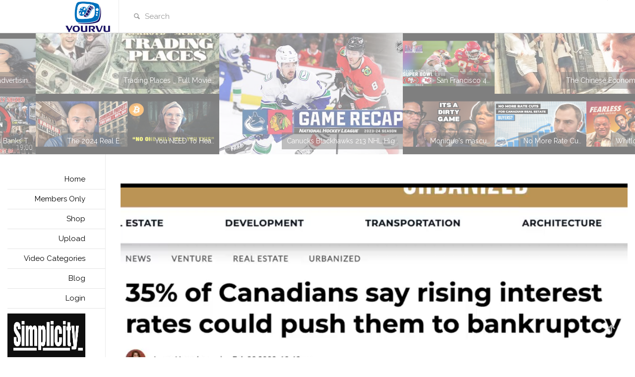

--- FILE ---
content_type: text/html; charset=UTF-8
request_url: https://yourvu.ca/videogallery/the-bank-of-canada-is-about-to-bankrupt-35-of-canadians/
body_size: 42275
content:
<!DOCTYPE html>
<!--[if IE 7]>
<html class="ie ie7" lang="en-CA">
<![endif]-->
<!--[if IE 8]>
<html class="ie ie8" lang="en-CA">
<![endif]-->
<!--[if !(IE 7) | !(IE 8)  ]><!-->
<html lang="en-CA">
<!--<![endif]-->
	<head>
		<meta name="viewport" content="width=device-width, initial-scale=1.0">
		<meta http-equiv="Content-Type" content="text/html; charset=UTF-8">
		<title>The Bank of Canada is About to Bankrupt 35 of Canadians &laquo;  YourVu</title>
		<link rel="pingback" href="https://yourvu.ca/xmlrpc.php">
				<link rel="shortcut icon" href="https://yourvu.ca/wp-content/uploads/2022/01/dealdectective-2-e1642271543892.png" />
		<meta name='robots' content='max-image-preview:large' />
<script type="text/javascript">var baseurl = "https://yourvu.ca";var adminurl = "https://yourvu.ca/wp-admin/";</script><meta name="description" content="YourVu" />
			  <meta name="keyword" content="" />
			  <link rel="image_src" href="https://yourvu.ca/wp-content/uploads/videogallery/1226_thumb467485925.jpg"/>
			  <link rel="canonical" href="https://yourvu.ca/videogallery/the-bank-of-canada-is-about-to-bankrupt-35-of-canadians/"/>
			  <meta property="og:image" content="https://yourvu.ca/wp-content/uploads/videogallery/1226_thumb467485925.jpg"/>
			  <meta property="og:image:width" content="480"/>
			  <meta property="og:image:height" content="360"/>
			  <meta property="og:type" content="video"/>
			  <meta property="og:url" content="https://yourvu.ca/videogallery/the-bank-of-canada-is-about-to-bankrupt-35-of-canadians/"/>
			  <meta property="og:title" content="The Bank of Canada is About to Bankrupt 35 of Canadians"/>
			  <meta property="og:description" content="YourVu"/>
			  <meta name="viewport" content="width=device-width">
			  <meta name="twitter:card" content="summary" />
				<meta name="twitter:title" content="The Bank of Canada is About to Bankrupt 35 of Canadians" />
				<meta name="twitter:description" content="YourVu" />
				<meta name="twitter:image" content="https://yourvu.ca/wp-content/uploads/videogallery/1226_thumb467485925.jpg" /><meta property="og:video:type" content="application/x-shockwave-flash" />
				<meta property="og:video" content="https://yourvu.ca/wp-content/plugins/contus-video-gallery/hdflvplayer/hdplayer.swf?vid=1226&baserefW=https://yourvu.ca/wp-content/plugins/contus-video-gallery/&embedplayer=true" />
				<meta property="og:video:secure_url" content="https://yourvu.ca/wp-content/plugins/contus-video-gallery/hdflvplayer/hdplayer.swf?vid=1226&baserefW=https://yourvu.ca/wp-content/plugins/contus-video-gallery/&embedplayer=true" /><div id="video-container" class="" itemscope itemid="" itemtype="http://schema.org/VideoObject"><link itemprop="url" href="https://yourvu.ca/videogallery/the-bank-of-canada-is-about-to-bankrupt-35-of-canadians/"/><div itemprop="aggregateRating" itemscope itemtype="http://schema.org/AggregateRating"><meta itemprop="ratingValue" content="0"/>
				  <meta itemprop="ratingCount" content="0"/></div>
				  <div itemprop="video" itemscope itemtype="http://schema.org/VideoObject">
				  <meta itemprop="name" content="The Bank of Canada is About to Bankrupt 35 of Canadians" />
				  <meta itemprop="thumbnail" content="https://yourvu.ca/wp-content/uploads/videogallery/1226_thumb467485925.jpg" />
				  <meta itemprop="description" content="YourVu" />
			  </div>
			  <meta itemprop="image" content="https://yourvu.ca/wp-content/uploads/videogallery/1226_thumb467485925.jpg" />
			  <meta itemprop="thumbnailUrl" content="https://yourvu.ca/wp-content/uploads/videogallery/1226_thumb467485925.jpg" />
			  <meta itemprop="embedURL" content="https://yourvu.ca/wp-content/plugins/contus-video-gallery/hdflvplayer/hdplayer.swf" />
			  </div><link rel='dns-prefetch' href='//ajax.googleapis.com' />
<link rel="alternate" type="application/rss+xml" title="YourVu &raquo; Feed" href="https://yourvu.ca/feed/" />
<link rel="alternate" type="application/rss+xml" title="YourVu &raquo; Comments Feed" href="https://yourvu.ca/comments/feed/" />
<link rel="alternate" type="application/rss+xml" title="YourVu &raquo; The Bank of Canada is About to Bankrupt 35 of Canadians Comments Feed" href="https://yourvu.ca/videogallery/the-bank-of-canada-is-about-to-bankrupt-35-of-canadians/feed/" />
<link rel="alternate" title="oEmbed (JSON)" type="application/json+oembed" href="https://yourvu.ca/wp-json/oembed/1.0/embed?url=https%3A%2F%2Fyourvu.ca%2Fvideogallery%2Fthe-bank-of-canada-is-about-to-bankrupt-35-of-canadians%2F" />
<link rel="alternate" title="oEmbed (XML)" type="text/xml+oembed" href="https://yourvu.ca/wp-json/oembed/1.0/embed?url=https%3A%2F%2Fyourvu.ca%2Fvideogallery%2Fthe-bank-of-canada-is-about-to-bankrupt-35-of-canadians%2F&#038;format=xml" />
<style id='wp-img-auto-sizes-contain-inline-css' type='text/css'>
img:is([sizes=auto i],[sizes^="auto," i]){contain-intrinsic-size:3000px 1500px}
/*# sourceURL=wp-img-auto-sizes-contain-inline-css */
</style>
<link rel='stylesheet' id='thickbox.css-css' href='https://yourvu.ca/wp-includes/js/thickbox/thickbox.css?ver=1.0' type='text/css' media='all' />
<link rel='stylesheet' id='pt-cv-public-style-css' href='https://yourvu.ca/wp-content/plugins/content-views-query-and-display-post-page/public/assets/css/cv.css?ver=4.1' type='text/css' media='all' />
<style id='wp-emoji-styles-inline-css' type='text/css'>

	img.wp-smiley, img.emoji {
		display: inline !important;
		border: none !important;
		box-shadow: none !important;
		height: 1em !important;
		width: 1em !important;
		margin: 0 0.07em !important;
		vertical-align: -0.1em !important;
		background: none !important;
		padding: 0 !important;
	}
/*# sourceURL=wp-emoji-styles-inline-css */
</style>
<link rel='stylesheet' id='wp-block-library-css' href='https://yourvu.ca/wp-includes/css/dist/block-library/style.min.css?ver=6.9' type='text/css' media='all' />
<link rel='stylesheet' id='wc-blocks-style-css' href='https://yourvu.ca/wp-content/plugins/woocommerce/assets/client/blocks/wc-blocks.css?ver=wc-10.4.3' type='text/css' media='all' />
<style id='global-styles-inline-css' type='text/css'>
:root{--wp--preset--aspect-ratio--square: 1;--wp--preset--aspect-ratio--4-3: 4/3;--wp--preset--aspect-ratio--3-4: 3/4;--wp--preset--aspect-ratio--3-2: 3/2;--wp--preset--aspect-ratio--2-3: 2/3;--wp--preset--aspect-ratio--16-9: 16/9;--wp--preset--aspect-ratio--9-16: 9/16;--wp--preset--color--black: #000000;--wp--preset--color--cyan-bluish-gray: #abb8c3;--wp--preset--color--white: #ffffff;--wp--preset--color--pale-pink: #f78da7;--wp--preset--color--vivid-red: #cf2e2e;--wp--preset--color--luminous-vivid-orange: #ff6900;--wp--preset--color--luminous-vivid-amber: #fcb900;--wp--preset--color--light-green-cyan: #7bdcb5;--wp--preset--color--vivid-green-cyan: #00d084;--wp--preset--color--pale-cyan-blue: #8ed1fc;--wp--preset--color--vivid-cyan-blue: #0693e3;--wp--preset--color--vivid-purple: #9b51e0;--wp--preset--gradient--vivid-cyan-blue-to-vivid-purple: linear-gradient(135deg,rgb(6,147,227) 0%,rgb(155,81,224) 100%);--wp--preset--gradient--light-green-cyan-to-vivid-green-cyan: linear-gradient(135deg,rgb(122,220,180) 0%,rgb(0,208,130) 100%);--wp--preset--gradient--luminous-vivid-amber-to-luminous-vivid-orange: linear-gradient(135deg,rgb(252,185,0) 0%,rgb(255,105,0) 100%);--wp--preset--gradient--luminous-vivid-orange-to-vivid-red: linear-gradient(135deg,rgb(255,105,0) 0%,rgb(207,46,46) 100%);--wp--preset--gradient--very-light-gray-to-cyan-bluish-gray: linear-gradient(135deg,rgb(238,238,238) 0%,rgb(169,184,195) 100%);--wp--preset--gradient--cool-to-warm-spectrum: linear-gradient(135deg,rgb(74,234,220) 0%,rgb(151,120,209) 20%,rgb(207,42,186) 40%,rgb(238,44,130) 60%,rgb(251,105,98) 80%,rgb(254,248,76) 100%);--wp--preset--gradient--blush-light-purple: linear-gradient(135deg,rgb(255,206,236) 0%,rgb(152,150,240) 100%);--wp--preset--gradient--blush-bordeaux: linear-gradient(135deg,rgb(254,205,165) 0%,rgb(254,45,45) 50%,rgb(107,0,62) 100%);--wp--preset--gradient--luminous-dusk: linear-gradient(135deg,rgb(255,203,112) 0%,rgb(199,81,192) 50%,rgb(65,88,208) 100%);--wp--preset--gradient--pale-ocean: linear-gradient(135deg,rgb(255,245,203) 0%,rgb(182,227,212) 50%,rgb(51,167,181) 100%);--wp--preset--gradient--electric-grass: linear-gradient(135deg,rgb(202,248,128) 0%,rgb(113,206,126) 100%);--wp--preset--gradient--midnight: linear-gradient(135deg,rgb(2,3,129) 0%,rgb(40,116,252) 100%);--wp--preset--font-size--small: 13px;--wp--preset--font-size--medium: 20px;--wp--preset--font-size--large: 36px;--wp--preset--font-size--x-large: 42px;--wp--preset--font-family--inter: "Inter", sans-serif;--wp--preset--font-family--cardo: Cardo;--wp--preset--spacing--20: 0.44rem;--wp--preset--spacing--30: 0.67rem;--wp--preset--spacing--40: 1rem;--wp--preset--spacing--50: 1.5rem;--wp--preset--spacing--60: 2.25rem;--wp--preset--spacing--70: 3.38rem;--wp--preset--spacing--80: 5.06rem;--wp--preset--shadow--natural: 6px 6px 9px rgba(0, 0, 0, 0.2);--wp--preset--shadow--deep: 12px 12px 50px rgba(0, 0, 0, 0.4);--wp--preset--shadow--sharp: 6px 6px 0px rgba(0, 0, 0, 0.2);--wp--preset--shadow--outlined: 6px 6px 0px -3px rgb(255, 255, 255), 6px 6px rgb(0, 0, 0);--wp--preset--shadow--crisp: 6px 6px 0px rgb(0, 0, 0);}:where(.is-layout-flex){gap: 0.5em;}:where(.is-layout-grid){gap: 0.5em;}body .is-layout-flex{display: flex;}.is-layout-flex{flex-wrap: wrap;align-items: center;}.is-layout-flex > :is(*, div){margin: 0;}body .is-layout-grid{display: grid;}.is-layout-grid > :is(*, div){margin: 0;}:where(.wp-block-columns.is-layout-flex){gap: 2em;}:where(.wp-block-columns.is-layout-grid){gap: 2em;}:where(.wp-block-post-template.is-layout-flex){gap: 1.25em;}:where(.wp-block-post-template.is-layout-grid){gap: 1.25em;}.has-black-color{color: var(--wp--preset--color--black) !important;}.has-cyan-bluish-gray-color{color: var(--wp--preset--color--cyan-bluish-gray) !important;}.has-white-color{color: var(--wp--preset--color--white) !important;}.has-pale-pink-color{color: var(--wp--preset--color--pale-pink) !important;}.has-vivid-red-color{color: var(--wp--preset--color--vivid-red) !important;}.has-luminous-vivid-orange-color{color: var(--wp--preset--color--luminous-vivid-orange) !important;}.has-luminous-vivid-amber-color{color: var(--wp--preset--color--luminous-vivid-amber) !important;}.has-light-green-cyan-color{color: var(--wp--preset--color--light-green-cyan) !important;}.has-vivid-green-cyan-color{color: var(--wp--preset--color--vivid-green-cyan) !important;}.has-pale-cyan-blue-color{color: var(--wp--preset--color--pale-cyan-blue) !important;}.has-vivid-cyan-blue-color{color: var(--wp--preset--color--vivid-cyan-blue) !important;}.has-vivid-purple-color{color: var(--wp--preset--color--vivid-purple) !important;}.has-black-background-color{background-color: var(--wp--preset--color--black) !important;}.has-cyan-bluish-gray-background-color{background-color: var(--wp--preset--color--cyan-bluish-gray) !important;}.has-white-background-color{background-color: var(--wp--preset--color--white) !important;}.has-pale-pink-background-color{background-color: var(--wp--preset--color--pale-pink) !important;}.has-vivid-red-background-color{background-color: var(--wp--preset--color--vivid-red) !important;}.has-luminous-vivid-orange-background-color{background-color: var(--wp--preset--color--luminous-vivid-orange) !important;}.has-luminous-vivid-amber-background-color{background-color: var(--wp--preset--color--luminous-vivid-amber) !important;}.has-light-green-cyan-background-color{background-color: var(--wp--preset--color--light-green-cyan) !important;}.has-vivid-green-cyan-background-color{background-color: var(--wp--preset--color--vivid-green-cyan) !important;}.has-pale-cyan-blue-background-color{background-color: var(--wp--preset--color--pale-cyan-blue) !important;}.has-vivid-cyan-blue-background-color{background-color: var(--wp--preset--color--vivid-cyan-blue) !important;}.has-vivid-purple-background-color{background-color: var(--wp--preset--color--vivid-purple) !important;}.has-black-border-color{border-color: var(--wp--preset--color--black) !important;}.has-cyan-bluish-gray-border-color{border-color: var(--wp--preset--color--cyan-bluish-gray) !important;}.has-white-border-color{border-color: var(--wp--preset--color--white) !important;}.has-pale-pink-border-color{border-color: var(--wp--preset--color--pale-pink) !important;}.has-vivid-red-border-color{border-color: var(--wp--preset--color--vivid-red) !important;}.has-luminous-vivid-orange-border-color{border-color: var(--wp--preset--color--luminous-vivid-orange) !important;}.has-luminous-vivid-amber-border-color{border-color: var(--wp--preset--color--luminous-vivid-amber) !important;}.has-light-green-cyan-border-color{border-color: var(--wp--preset--color--light-green-cyan) !important;}.has-vivid-green-cyan-border-color{border-color: var(--wp--preset--color--vivid-green-cyan) !important;}.has-pale-cyan-blue-border-color{border-color: var(--wp--preset--color--pale-cyan-blue) !important;}.has-vivid-cyan-blue-border-color{border-color: var(--wp--preset--color--vivid-cyan-blue) !important;}.has-vivid-purple-border-color{border-color: var(--wp--preset--color--vivid-purple) !important;}.has-vivid-cyan-blue-to-vivid-purple-gradient-background{background: var(--wp--preset--gradient--vivid-cyan-blue-to-vivid-purple) !important;}.has-light-green-cyan-to-vivid-green-cyan-gradient-background{background: var(--wp--preset--gradient--light-green-cyan-to-vivid-green-cyan) !important;}.has-luminous-vivid-amber-to-luminous-vivid-orange-gradient-background{background: var(--wp--preset--gradient--luminous-vivid-amber-to-luminous-vivid-orange) !important;}.has-luminous-vivid-orange-to-vivid-red-gradient-background{background: var(--wp--preset--gradient--luminous-vivid-orange-to-vivid-red) !important;}.has-very-light-gray-to-cyan-bluish-gray-gradient-background{background: var(--wp--preset--gradient--very-light-gray-to-cyan-bluish-gray) !important;}.has-cool-to-warm-spectrum-gradient-background{background: var(--wp--preset--gradient--cool-to-warm-spectrum) !important;}.has-blush-light-purple-gradient-background{background: var(--wp--preset--gradient--blush-light-purple) !important;}.has-blush-bordeaux-gradient-background{background: var(--wp--preset--gradient--blush-bordeaux) !important;}.has-luminous-dusk-gradient-background{background: var(--wp--preset--gradient--luminous-dusk) !important;}.has-pale-ocean-gradient-background{background: var(--wp--preset--gradient--pale-ocean) !important;}.has-electric-grass-gradient-background{background: var(--wp--preset--gradient--electric-grass) !important;}.has-midnight-gradient-background{background: var(--wp--preset--gradient--midnight) !important;}.has-small-font-size{font-size: var(--wp--preset--font-size--small) !important;}.has-medium-font-size{font-size: var(--wp--preset--font-size--medium) !important;}.has-large-font-size{font-size: var(--wp--preset--font-size--large) !important;}.has-x-large-font-size{font-size: var(--wp--preset--font-size--x-large) !important;}
/*# sourceURL=global-styles-inline-css */
</style>

<style id='classic-theme-styles-inline-css' type='text/css'>
/*! This file is auto-generated */
.wp-block-button__link{color:#fff;background-color:#32373c;border-radius:9999px;box-shadow:none;text-decoration:none;padding:calc(.667em + 2px) calc(1.333em + 2px);font-size:1.125em}.wp-block-file__button{background:#32373c;color:#fff;text-decoration:none}
/*# sourceURL=/wp-includes/css/classic-themes.min.css */
</style>
<link rel='stylesheet' id='ap-fileuploader-animation-css' href='https://yourvu.ca/wp-content/plugins/accesspress-anonymous-post-pro/css/loading-animation.css?ver=6.9' type='text/css' media='all' />
<link rel='stylesheet' id='ap-fileuploader-css' href='https://yourvu.ca/wp-content/plugins/accesspress-anonymous-post-pro/css/fileuploader.css?ver=6.9' type='text/css' media='all' />
<link rel='stylesheet' id='ap-jquery-ui-style-css' href='//ajax.googleapis.com/ajax/libs/jqueryui/1.8.2/themes/smoothness/jquery-ui.css?ver=6.9' type='text/css' media='all' />
<link rel='stylesheet' id='ap-tagit-styles-css' href='https://yourvu.ca/wp-content/plugins/accesspress-anonymous-post-pro/css/jquery.tagit.css?ver=6.9' type='text/css' media='all' />
<link rel='stylesheet' id='ap-tagit-ui-styles-css' href='https://yourvu.ca/wp-content/plugins/accesspress-anonymous-post-pro/css/tagit.ui-zendesk.css?ver=6.9' type='text/css' media='all' />
<link rel='stylesheet' id='fontawesome-css' href='https://yourvu.ca/wp-content/plugins/accesspress-anonymous-post-pro/css/fontawesome/css/all.css?ver=5.15.1' type='text/css' media='all' />
<link rel='stylesheet' id='ap-front-styles-css' href='https://yourvu.ca/wp-content/plugins/accesspress-anonymous-post-pro/css/frontend-style.css?ver=4.0.2' type='text/css' media='all' />
<link rel='stylesheet' id='ap-lightbox-css-css' href='https://yourvu.ca/wp-content/plugins/accesspress-anonymous-post-pro/lightbox/css/lightbox.css?ver=4.0.2' type='text/css' media='all' />
<link rel='stylesheet' id='videogallery_css-css' href='https://yourvu.ca/wp-content/plugins/contus-video-gallery/css/style.min.css?ver=6.9' type='text/css' media='all' />
<link rel='stylesheet' id='pmpro_frontend_base-css' href='https://yourvu.ca/wp-content/plugins/paid-memberships-pro/css/frontend/base.css?ver=3.6.3' type='text/css' media='all' />
<link rel='stylesheet' id='pmpro_frontend_variation_1-css' href='https://yourvu.ca/wp-content/plugins/paid-memberships-pro/css/frontend/variation_1.css?ver=3.6.3' type='text/css' media='all' />
<link rel='stylesheet' id='pmpro-add-paypal-express-styles-css' href='https://yourvu.ca/wp-content/plugins/pmpro-add-paypal-express/css/pmpro-add-paypal-express.css?ver=6.9' type='text/css' media='all' />
<link rel='stylesheet' id='pmpro-member-directory-styles-css' href='https://yourvu.ca/wp-content/plugins/pmpro-member-directory/css/pmpro-member-directory.css?ver=2.1.2' type='text/css' media='all' />
<style id='pmpro-member-directory-styles-inline-css' type='text/css'>
#wpadminbar #wp-admin-bar-pmpromd-edit-member .ab-item:before { content: "\f110"; top: 3px; }
/*# sourceURL=pmpro-member-directory-styles-inline-css */
</style>
<link rel='stylesheet' id='woocommerce-layout-css' href='https://yourvu.ca/wp-content/plugins/woocommerce/assets/css/woocommerce-layout.css?ver=10.4.3' type='text/css' media='all' />
<link rel='stylesheet' id='woocommerce-smallscreen-css' href='https://yourvu.ca/wp-content/plugins/woocommerce/assets/css/woocommerce-smallscreen.css?ver=10.4.3' type='text/css' media='only screen and (max-width: 768px)' />
<link rel='stylesheet' id='woocommerce-general-css' href='https://yourvu.ca/wp-content/plugins/woocommerce/assets/css/woocommerce.css?ver=10.4.3' type='text/css' media='all' />
<style id='woocommerce-inline-inline-css' type='text/css'>
.woocommerce form .form-row .required { visibility: visible; }
/*# sourceURL=woocommerce-inline-inline-css */
</style>
<link rel='stylesheet' id='ub_adminbar_general_styles-css' href='https://yourvu.ca/wp-content/plugins/ultimate-branding/ultimate-branding-files/modules/custom-admin-bar-files/css/general.css?ver=1.0' type='text/css' media='all' />
<link rel='stylesheet' id='master-css-css' href='https://yourvu.ca/wp-content/themes/Snaptube/style.css?ver=6.9' type='text/css' media='all' />
<link rel='stylesheet' id='vh-normalize-css' href='https://yourvu.ca/wp-content/themes/Snaptube/css/normalize.css?ver=6.9' type='text/css' media='all' />
<link rel='stylesheet' id='js_composer_front-css' href='https://yourvu.ca/wp-content/plugins/js_composer/assets/css/js_composer.min.css?ver=8.5' type='text/css' media='all' />
<link rel='stylesheet' id='prettyphoto-css' href='https://yourvu.ca/wp-content/plugins/js_composer/assets/lib/vendor/prettyphoto/css/prettyPhoto.min.css?ver=8.5' type='text/css' media='all' />
<link rel='stylesheet' id='vh-responsive-css' href='https://yourvu.ca/wp-content/themes/Snaptube/css/responsive.css?ver=6.9' type='text/css' media='all' />
<link rel='stylesheet' id='pushy-css' href='https://yourvu.ca/wp-content/themes/Snaptube/css/nav/pushy.css?ver=6.9' type='text/css' media='all' />
<link rel='stylesheet' id='component-css' href='https://yourvu.ca/wp-content/themes/Snaptube/css/component.css?ver=6.9' type='text/css' media='all' />
<link rel='stylesheet' id='front-gfonts-css' href='https://yourvu.ca/wp-content/themes/Snaptube/css/gfonts.css?ver=6.9' type='text/css' media='all' />
<link rel='stylesheet' id='color-schemes-green-css' href='https://yourvu.ca/wp-content/themes/Snaptube/css/color-schemes/green.css?ver=6.9' type='text/css' media='all' />
<link rel='stylesheet' id='color-schemes-yellow-css' href='https://yourvu.ca/wp-content/themes/Snaptube/css/color-schemes/yellow.css?ver=6.9' type='text/css' media='all' />
<link rel='stylesheet' id='color-schemes-red-css' href='https://yourvu.ca/wp-content/themes/Snaptube/css/color-schemes/red.css?ver=6.9' type='text/css' media='all' />
<link rel='stylesheet' id='color-schemes-gray-css' href='https://yourvu.ca/wp-content/themes/Snaptube/css/color-schemes/gray.css?ver=6.9' type='text/css' media='all' />
<link rel='stylesheet' id='slb_core-css' href='https://yourvu.ca/wp-content/plugins/simple-lightbox/client/css/app.css?ver=2.9.4' type='text/css' media='all' />
<link rel='stylesheet' id='relevanssi-live-search-css' href='https://yourvu.ca/wp-content/plugins/relevanssi-live-ajax-search/assets/styles/style.css?ver=2.5' type='text/css' media='all' />
<link rel='stylesheet' id='jquery-ui-style-css' href='https://yourvu.ca/wp-content/plugins/woocommerce/assets/css/jquery-ui/jquery-ui.min.css?ver=10.4.3' type='text/css' media='all' />
<link rel='stylesheet' id='wcfm_fa_icon_css-css' href='https://yourvu.ca/wp-content/plugins/wc-frontend-manager/assets/fonts/font-awesome/css/wcfmicon.min.css?ver=6.7.24' type='text/css' media='all' />
<link rel='stylesheet' id='wcfm_core_css-css' href='https://yourvu.ca/wp-content/plugins/wc-frontend-manager/assets/css/min/wcfm-style-core.css?ver=6.7.24' type='text/css' media='all' />
<script type="text/javascript" src="https://yourvu.ca/wp-includes/js/jquery/jquery.min.js?ver=3.7.1" id="jquery-core-js"></script>
<script type="text/javascript" id="jquery-core-js-after">
/* <![CDATA[ */
window.$ = window.jQuery;
//# sourceURL=jquery-core-js-after
/* ]]> */
</script>
<script type="text/javascript" src="https://yourvu.ca/wp-includes/js/jquery/jquery-migrate.min.js?ver=3.4.1" id="jquery-migrate-js"></script>
<script type="text/javascript" src="//ajax.googleapis.com/ajax/libs/jqueryui/1.9.2/jquery-ui.min.js?ver=6.9" id="ap-jquery-ui-js"></script>
<script type="text/javascript" src="https://yourvu.ca/wp-content/plugins/accesspress-anonymous-post-pro/js/tag-it.js?ver=4.0.2" id="ap-tagit-js-js"></script>
<script type="text/javascript" src="https://yourvu.ca/wp-content/plugins/accesspress-anonymous-post-pro/js/tag-it-custom.js?ver=4.0.2" id="ap-tagit-custom-js-js"></script>
<script type="text/javascript" src="https://yourvu.ca/wp-content/plugins/accesspress-anonymous-post-pro/js/fileuploader.js?ver=6.9" id="ap-fileuploader-js"></script>
<script type="text/javascript" src="https://yourvu.ca/wp-content/plugins/accesspress-anonymous-post-pro/lightbox/js/lightbox.js?ver=4.0.2" id="ap-lightbox-js-js"></script>
<script type="text/javascript" src="https://yourvu.ca/wp-includes/js/jquery/ui/core.min.js?ver=1.13.3" id="jquery-ui-core-js"></script>
<script type="text/javascript" id="jquery-ui-datepicker-js-extra">
/* <![CDATA[ */
var wcfm_datepicker_params = {"closeText":"Done","currentText":"Today","monthNames":["January","February","March","April","May","June","July","August","September","October","November","December"],"monthNamesShort":["Jan","Feb","Mar","Apr","May","Jun","Jul","Aug","Sep","Oct","Nov","Dec"],"monthStatus":"Show a different month","dayNames":["Sunday","Monday","Tuesday","Wednesday","Thursday","Friday","Saturday"],"dayNamesShort":["Sun","Mon","Tue","Wed","Thu","Fri","Sat"],"dayNamesMin":["S","M","T","W","T","F","S"],"dateFormat":"MM dd, yy","firstDay":"1","isRTL":""};
//# sourceURL=jquery-ui-datepicker-js-extra
/* ]]> */
</script>
<script type="text/javascript" src="https://yourvu.ca/wp-includes/js/jquery/ui/datepicker.min.js?ver=1.13.3" id="jquery-ui-datepicker-js"></script>
<script type="text/javascript" id="jquery-ui-datepicker-js-after">
/* <![CDATA[ */
jQuery(function(jQuery){jQuery.datepicker.setDefaults({"closeText":"Close","currentText":"Today","monthNames":["January","February","March","April","May","June","July","August","September","October","November","December"],"monthNamesShort":["Jan","Feb","Mar","Apr","May","Jun","Jul","Aug","Sep","Oct","Nov","Dec"],"nextText":"Next","prevText":"Previous","dayNames":["Sunday","Monday","Tuesday","Wednesday","Thursday","Friday","Saturday"],"dayNamesShort":["Sun","Mon","Tue","Wed","Thu","Fri","Sat"],"dayNamesMin":["S","M","T","W","T","F","S"],"dateFormat":"MM d, yy","firstDay":1,"isRTL":false});});
//# sourceURL=jquery-ui-datepicker-js-after
/* ]]> */
</script>
<script type="text/javascript" id="ap-frontend-js-js-extra">
/* <![CDATA[ */
var ap_fileuploader = {"upload_url":"https://yourvu.ca/wp-admin/admin-ajax.php","nonce":"ca6f4253a7"};
var ap_form_required_message = ["This field is required","anonymous-post-pro"];
var ap_captcha_error_message = ["Sum is not correct.","anonymous-post-pro"];
//# sourceURL=ap-frontend-js-js-extra
/* ]]> */
</script>
<script type="text/javascript" src="https://yourvu.ca/wp-content/plugins/accesspress-anonymous-post-pro/js/frontend.js?ver=4.0.2" id="ap-frontend-js-js"></script>
<script type="text/javascript" src="https://yourvu.ca/wp-content/plugins/contus-video-gallery/js/script.min.js?ver=6.9" id="videogallery_js-js"></script>
<script type="text/javascript" src="https://yourvu.ca/wp-content/plugins/pmpro-member-directory/includes/google-maps/js/extras.js?ver=2.1.2" id="pmpro-directory-maps-extra-scripts-js"></script>
<script type="text/javascript" src="https://yourvu.ca/wp-content/plugins/woocommerce/assets/js/jquery-blockui/jquery.blockUI.min.js?ver=2.7.0-wc.10.4.3" id="wc-jquery-blockui-js" data-wp-strategy="defer"></script>
<script type="text/javascript" id="wc-add-to-cart-js-extra">
/* <![CDATA[ */
var wc_add_to_cart_params = {"ajax_url":"/wp-admin/admin-ajax.php","wc_ajax_url":"/?wc-ajax=%%endpoint%%","i18n_view_cart":"View cart","cart_url":"https://yourvu.ca/cart/","is_cart":"","cart_redirect_after_add":"no"};
//# sourceURL=wc-add-to-cart-js-extra
/* ]]> */
</script>
<script type="text/javascript" src="https://yourvu.ca/wp-content/plugins/woocommerce/assets/js/frontend/add-to-cart.min.js?ver=10.4.3" id="wc-add-to-cart-js" data-wp-strategy="defer"></script>
<script type="text/javascript" src="https://yourvu.ca/wp-content/plugins/woocommerce/assets/js/js-cookie/js.cookie.min.js?ver=2.1.4-wc.10.4.3" id="wc-js-cookie-js" defer="defer" data-wp-strategy="defer"></script>
<script type="text/javascript" id="woocommerce-js-extra">
/* <![CDATA[ */
var woocommerce_params = {"ajax_url":"/wp-admin/admin-ajax.php","wc_ajax_url":"/?wc-ajax=%%endpoint%%","i18n_password_show":"Show password","i18n_password_hide":"Hide password"};
//# sourceURL=woocommerce-js-extra
/* ]]> */
</script>
<script type="text/javascript" src="https://yourvu.ca/wp-content/plugins/woocommerce/assets/js/frontend/woocommerce.min.js?ver=10.4.3" id="woocommerce-js" defer="defer" data-wp-strategy="defer"></script>
<script type="text/javascript" src="https://yourvu.ca/wp-content/plugins/js_composer/assets/js/vendors/woocommerce-add-to-cart.js?ver=8.5" id="vc_woocommerce-add-to-cart-js-js"></script>
<script type="text/javascript" id="WCPAY_ASSETS-js-extra">
/* <![CDATA[ */
var wcpayAssets = {"url":"https://yourvu.ca/wp-content/plugins/woocommerce-payments/dist/"};
//# sourceURL=WCPAY_ASSETS-js-extra
/* ]]> */
</script>
<script type="text/javascript" src="https://yourvu.ca/wp-content/themes/Snaptube/js/jquery.cookie.js?ver=6.9" id="jquery.cookie-js"></script>
<script></script><link rel="https://api.w.org/" href="https://yourvu.ca/wp-json/" /><link rel="EditURI" type="application/rsd+xml" title="RSD" href="https://yourvu.ca/xmlrpc.php?rsd" />
<meta name="generator" content="WordPress 6.9" />
<meta name="generator" content="WooCommerce 10.4.3" />
<link rel="canonical" href="https://yourvu.ca/videogallery/the-bank-of-canada-is-about-to-bankrupt-35-of-canadians/" />
<link rel='shortlink' href='https://yourvu.ca/?p=28196' />

	<script type="text/javascript">var ajaxurl = 'https://yourvu.ca/wp-admin/admin-ajax.php';</script>

  <script src="https://cdn.onesignal.com/sdks/web/v16/OneSignalSDK.page.js" defer></script>
  <script>
          window.OneSignalDeferred = window.OneSignalDeferred || [];
          OneSignalDeferred.push(async function(OneSignal) {
            await OneSignal.init({
              appId: "69a9bdfd-d709-4d02-b8a8-aecdea140ce9",
              serviceWorkerOverrideForTypical: true,
              path: "https://yourvu.ca/wp-content/plugins/onesignal-free-web-push-notifications/sdk_files/",
              serviceWorkerParam: { scope: "/wp-content/plugins/onesignal-free-web-push-notifications/sdk_files/push/onesignal/" },
              serviceWorkerPath: "OneSignalSDKWorker.js",
            });
          });

          // Unregister the legacy OneSignal service worker to prevent scope conflicts
          if (navigator.serviceWorker) {
            navigator.serviceWorker.getRegistrations().then((registrations) => {
              // Iterate through all registered service workers
              registrations.forEach((registration) => {
                // Check the script URL to identify the specific service worker
                if (registration.active && registration.active.scriptURL.includes('OneSignalSDKWorker.js.php')) {
                  // Unregister the service worker
                  registration.unregister().then((success) => {
                    if (success) {
                      console.log('OneSignalSW: Successfully unregistered:', registration.active.scriptURL);
                    } else {
                      console.log('OneSignalSW: Failed to unregister:', registration.active.scriptURL);
                    }
                  });
                }
              });
            }).catch((error) => {
              console.error('Error fetching service worker registrations:', error);
            });
        }
        </script>
<style id="pmpro_colors">:root {
	--pmpro--color--base: #ffffff;
	--pmpro--color--contrast: #222222;
	--pmpro--color--accent: #0c3d54;
	--pmpro--color--accent--variation: hsl( 199,75%,28.5% );
	--pmpro--color--border--variation: hsl( 0,0%,91% );
}</style>	<noscript><style>.woocommerce-product-gallery{ opacity: 1 !important; }</style></noscript>
	<meta name="generator" content="Powered by WPBakery Page Builder - drag and drop page builder for WordPress."/>
<style type="text/css" id="custom-background-css">
body.custom-background { background-color: #ffffff; }
</style>
	<!-- START STICKY VIDEO MOBILE FINAL - YOURVU -->
<style>
/* Chỉ áp dụng CSS này trên Mobile và Tablet (dưới 1024px) */
@media screen and (max-width: 1024px) {
    /* Class dính */
    .wpps-sticky-active {
        position: fixed !important;
        top: 0;
        left: 0;
        width: 100% !important;
        height: auto !important;
        z-index: 9999999 !important;
        background: transparent !important; /* Không nền đen */
        box-shadow: 0 4px 10px rgba(0,0,0,0.3);
        /* Animation chỉ chạy khi thực sự cần thiết, tránh nháy */
        transition: transform 0.2s ease-out; 
    }

    /* Video bên trong */
    .wpps-sticky-active video {
        width: 100vw !important;
        height: auto !important;
        max-height: 50vh !important;
        object-fit: contain;
        display: block !important;
        margin: 0 auto !important;
        background: #000;
    }

    /* Nút đóng */
    .wpps-close-btn {
        display: none;
        position: absolute;
        top: 5px;
        right: 5px;
        width: 30px;
        height: 30px;
        background: rgba(0, 0, 0, 0.6);
        color: #fff;
        text-align: center;
        line-height: 28px;
        border-radius: 50%;
        cursor: pointer;
        z-index: 10000000;
        border: 1px solid rgba(255,255,255,0.6);
        font-size: 14px;
        font-weight: bold;
    }

    .wpps-sticky-active .wpps-close-btn {
        display: block;
    }
    
    /* Placeholder - Rất quan trọng để chống giật bố cục */
    .wpps-video-placeholder {
        display: block; /* Luôn hiển thị nhưng height = 0 khi chưa dính */
        width: 100%;
        height: 0; 
        background: transparent;
        pointer-events: none;
    }
}
</style>

<script>
document.addEventListener("DOMContentLoaded", function() {
    var videoSelector = '.open_video.player'; 
    var videoContainer = document.querySelector(videoSelector);

    if (videoContainer && window.innerWidth <= 1024) {
        
        // 1. Tạo Placeholder
        var placeholder = document.createElement('div');
        placeholder.className = 'wpps-video-placeholder';
        videoContainer.parentNode.insertBefore(placeholder, videoContainer);

        // 2. Tạo nút đóng
        var closeBtn = document.createElement('div');
        closeBtn.innerHTML = '&#10005;';
        closeBtn.className = 'wpps-close-btn';
        videoContainer.appendChild(closeBtn);

        var isSticky = false;
        var userClosed = false;
        var ticking = false; // Biến kiểm soát requestAnimationFrame

        // Hàm cập nhật giao diện
        function updateStickyState() {
            if (userClosed) {
                // Nếu user đã đóng, check xem đã cuộn lên đầu chưa để reset
                var rect = placeholder.getBoundingClientRect();
                if (rect.top > 50) {
                    userClosed = false;
                }
                ticking = false;
                return;
            }

            var rect = placeholder.getBoundingClientRect();
            
            // --- LOGIC QUAN TRỌNG: VÙNG ĐỆM ---
            // Thay vì <= 0, ta dùng <= -10 để tạo độ trễ, tránh nháy
            if (rect.top <= -10) {
                if (!isSticky) {
                    // Lấy chiều cao hiện tại của video
                    var currentHeight = videoContainer.offsetHeight;
                    
                    // Gán chiều cao cho placeholder TRƯỚC khi video dính
                    placeholder.style.height = currentHeight + 'px';
                    
                    // Thêm class dính
                    videoContainer.classList.add('wpps-sticky-active');
                    isSticky = true;
                }
            } 
            // Khi cuộn ngược lên, dùng > -5 (lệch một chút so với -10) để tránh bật tắt liên tục
            else if (rect.top > -5) {
                if (isSticky) {
                    videoContainer.classList.remove('wpps-sticky-active');
                    placeholder.style.height = '0px'; // Thu gọn placeholder
                    isSticky = false;
                }
            }
            
            ticking = false;
        }

        // Sự kiện cuộn dùng requestAnimationFrame
        window.addEventListener('scroll', function() {
            if (!ticking) {
                window.requestAnimationFrame(updateStickyState);
                ticking = true;
            }
        });

        // Nút đóng
        closeBtn.addEventListener('click', function(e) {
            e.stopPropagation();
            userClosed = true;
            videoContainer.classList.remove('wpps-sticky-active');
            placeholder.style.height = '0px';
            isSticky = false;
        });
        
        // Cập nhật khi resize (xoay màn hình)
        window.addEventListener('resize', function(){
             if(!isSticky) {
                 placeholder.style.height = '0px';
             }
        });
    }
});
</script>
<!-- END STICKY VIDEO MOBILE FINAL --><style class="wpcode-css-snippet">/* Enter Your Custom CSS Here */
li#members-all span , li#activity-all span {
   display: none!important;
}

div#member-dir-count-bottom {
    display: none;
}

div#members-dir-list {
    display: none!important;
}

@media (max-width: 992px) {
div#topbar {
    display: none!important;
    }
}

[user-submitted-posts]

/* AJT 25-06-2018 Increase size of titles on videos page */
.epyt-gallery-title
{
	font-size:1.8rem;
}

/*remove thumbnail from post page*/

.single-post .wp-post-image { display: none; }



.page img.aligncenter.wp-post-image {
    display: none;
}
.html_elegant-blog #top .avia-content-slider .blog-categories { display: none; }

.single-product #socialButtonOnPage {
 display: none;
}

.page-id-18529 .pt-cv-content-item .pt-cv-ifield .pt-cv-href-thumbnail .pt-cv-thumbnail {
	height: 250px;
	width: auto;
	object-fit: cover;
}

.yarpp-related > h3 {
	font-weight: bold!important;
    font-family: 'impact'!important;
	margin:20px auto!important;
}

@media only screen and (min-width: 768px) {
  .video-container-sidebar {
    min-height:100vh;
  }
	.yarpp-related {
		width:79%;
}
}</style><style class='wp-fonts-local' type='text/css'>
@font-face{font-family:Inter;font-style:normal;font-weight:300 900;font-display:fallback;src:url('https://yourvu.ca/wp-content/plugins/woocommerce/assets/fonts/Inter-VariableFont_slnt,wght.woff2') format('woff2');font-stretch:normal;}
@font-face{font-family:Cardo;font-style:normal;font-weight:400;font-display:fallback;src:url('https://yourvu.ca/wp-content/plugins/woocommerce/assets/fonts/cardo_normal_400.woff2') format('woff2');}
</style>
<link rel="icon" href="https://yourvu.ca/wp-content/uploads/2022/01/cropped-dealdectective-1-32x32.png" sizes="32x32" />
<link rel="icon" href="https://yourvu.ca/wp-content/uploads/2022/01/cropped-dealdectective-1-192x192.png" sizes="192x192" />
<link rel="apple-touch-icon" href="https://yourvu.ca/wp-content/uploads/2022/01/cropped-dealdectective-1-180x180.png" />
<meta name="msapplication-TileImage" content="https://yourvu.ca/wp-content/uploads/2022/01/cropped-dealdectective-1-e1642269934245-270x270.png" />

		<!-- Custom CSS -->
		<style type='text/css'>
.sidebar_menu ul.primary-menu li a {
    font-family: 'Raleway';
    font-size: 14px;
    line-height: 19px;
    color: #5472d2;
    font-weight: normal;
}
 html .main-inner p, .ac-device .description, .pricing-table .pricing-content .pricing-desc-1, body .vc_progress_bar .vc_single_bar .vc_label, .page-wrapper .member-desc, .page-wrapper .member-position, .page-wrapper .main-inner ul:not(.ui-tabs-nav) li, .commentlist .comment-content p, #comments-title, .page-wrapper .bg-style-2 p, #video_options .vc_message_box, .submit_video_container #playlistchecklist td, .submit_video_container, .wrapper .vc_gitem-col .entry-content, .video-page-desc, #author-description {  font-family: 'Raleway'; font-size: 15px; line-height: 26px; color: #000000; font-weight: normal; } .sidebar-inner, .snaptube-contactform.widget input:not(.btn), .snaptube-recentpostsplus.widget .news-item p, .wrapper .text.widget p, .wrapper .sidebar-inner a {  font-family: 'Raleway'; font-size: 14px; line-height: 20px; color: #000000; font-weight: bold; } .wrapper h1 {  font-family: 'Raleway'; font-size: 28px; line-height: 40px; color: #000080; font-weight: normal; } .page-wrapper h2, h2, .content .entry-title, .teaser_grid_container .post-title, .wrapper .wpb_thumbnails .isotope-item .post-title_nothumbnail a {  font-family: 'Raleway'; font-size: 20px; line-height: 40px; color: #000080; font-weight: normal; } .wrapper h3 {  font-family: 'Raleway'; font-size: 22px; line-height: 40px; color: #000080; font-weight: normal; } .wrapper h4 {  font-family: 'Raleway'; font-size: 28px; line-height: 40px; color: #000080; font-weight: normal; } .wrapper h5 {  font-family: 'Raleway'; font-size: 13px; line-height: 40px; color: #000080; font-weight: bold; } .wrapper h6 {  font-family: 'Raleway'; font-size: 12px; line-height: 40px; color: #000080; font-weight: bold; } .wpb_wrapper a:not(.videoHname), #author-link a {  font-family: 'Raleway'; font-size: 15px; line-height: 26px; color: #e30000; font-weight: normal; }@media (min-width: 1200px) {  .wrapper .sidebar-inner .item-title-bg h4, .wrapper .sidebar-inner .widget-title, .wrapper h3.widget-title a {  font-family: 'Raleway'; font-size: 22px; line-height: 27px; color: #000080; font-weight: normal; } }  body .wrapper .page-title h1 {  font-family: 'Raleway'; font-size: 28px; line-height: 22px; color: #000080; font-weight: normal; } .video-page-info .page_title, .wrapper .video_player ul.video_module .vid_info > span a, .video_player.vid_thumbnail .video_module li .video_container .imgSidethumb .video_thumb_info, .wrapper .video_c_player ul.video_module .vid_info > span a, #video_jcarousel span, .wrapper .vc_gitem-col .post-title a, .wrapper .video-block-container.open-video .vid_info a, .video-block-container.video-home li .vid_info span, .more-author-videos .vid_info .videoHname, .suggested-video-container .vid_info .videoHname {  font-family: 'Raleway'; font-size: 11px; line-height: 26px; color: #000080; font-weight: normal; } .sidebar_menu ul.primary-menu li a {  font-family: 'Raleway'; font-size: 15px; line-height: 19px; color: #000000; font-weight: normal; }</style>
		<style type="text/css" id="wp-custom-css">
			.single-product #socialButtonOnPage {
 display: none;
}
/*WPPS-139777*/
#container > div > div.page-sidebar-no.page-wrapper.video > div.content.vc_row.wpb_row.vc_row-fluid > div.sidebar-no-pull > div > div > div > div.sufyaannn.entry.no_left_margin.first-entry.no-image.span12 > div.entry-image.vh_animate_when_almost_visible.with_full_image > div.entry-content > div.yarpp.yarpp-related.yarpp-related-website.yarpp-template-thumbnails > h3 {
    color: #A020F0;
	  font-family: Bangers;
	  font-size: x-large;
    font-weight: 400;
	  text-align: -webkit-center;
    margin-right: 75px;

}

#author-info #author-link {
    margin-left: 12px;
    padding-bottom: 15px;
}

/*WPPS-139777 end*/

/*CM17533891-DS-START*/
@media screen and (max-width:1024px){
.video-block-container.open-video .video-block .video-thumbimg .video_image_container.sdimg img, .video-block-container.video-home .video-block .video-thumbimg .video_image_container.sdimg img, .video-block-container.video-home li .video-thumbimg .video_image_container.sdimg img {
		margin-top: 0px !important;
}

.video_player.default .video_module li .video_container .video_image_container img {
    width: 100% !important;
}
}
/*CM17533891-DS-END*/

/* CM17538630 DJ start */
.video-socialshare-container {
	display: none;
}
@media screen and (max-width:1024px){
.single-videogallery 
.wrapper 
.main 
.page-wrapper{
margin-top: 0px !important;}
}
/* CM17538630 DJ end */



/*CM17539166-ZI start*/
@media screen and (max-width: 768px) {
 .video_container {
    height: 250px;
}
.more-author-videos .video_container .video_image_container.sdimg img, .suggested-video-container .video_container .video_image_container.sdimg img {
     width: 100%; 
    height: 250px;
}

.more-author-videos .video_container .imgSidethumb, .suggested-video-container .video_container .imgSidethumb {
    max-width: unset;
    height: 250px;
}
.more-author-videos .video_image_container.sdimg, .suggested-video-container .video_image_container.sdimg {
    height: 250px;
}
	#popmake-24804 {
		top: 200px!important;
	}
}
/*CM17539166-ZI end*/

/*CM17547371-WPPS-VM-START*/
#ffmpeg_disable_new2 {
	display:none !important;
}
#ffmpeg_disable_new4 {
	display:none !important;
}
/*CM17547371-WPPS-VM-END*/
/* WPPS CM17547380 GM Start */
.home a.follow-category, .home a.follow-category-register, .home .tablenav {
    display: none !important;
}
/* WPPS CM17547380 GM End */

/* CM17550433 NC */

.videoHname{
	font-weight:bold !important;
	font-size: 13px !important;
}

.page-id-416 #playlistchecklist table tbody tr:nth-child(13){
	display:none !important;
}
.page-id-416 #playlistchecklist table tbody tr:nth-child(49){
	display:none !important;
}
/* CM17550433 NC END */

/* CM17551380 - WPPS - RE - Start */
body {
	scroll-behavior: smooth;
}
/* CM17551380 - WPPS - RE - End */

}
.nav-previous {
display: none;
}
.nav-next {
display: none;
}
/* WPPS-4171 GM Start */
.home span.title-video-count {
    display: none;
}
/* WPPS-4171 GM End */

/* WPPS-4170 GM Start */
.single-post .image_wrapper img {
    display: none;
}
.wp-video {
    width: 100% !important;
}
.mejs-container {
    width: 100% !important;
}
video {
    width: 100% !important;
}
.single-post .wp-video {
    height: 590px;
}
.mejs-container {
    height: 590px !important;
}
video {
    height: 590px !important;
}
@media (min-width: 768px) and (max-width: 979px) {
	.single-post .wp-video {
		height: 420px !important;
	}
	.mejs-container {
		height: 420px !important;
	}
	video {
		height: 420px !important;
	}
}
@media (max-width: 767px) {
	.single-post .wp-video {
		height: 410px !important;
	}
	.mejs-container {
		height: 410px !important;
	}
	video {
		height: 410px !important;
	}
}
@media (max-width: 570px) {
	.single-post .wp-video {
		height: 300px !important;
	}
	.mejs-container {
		height: 300px !important;
	}
	video {
		height: 300px !important;
	}
}
/* WPPS-4170 GM End */
/* WPPS-7714 MV */
@media (max-width: 767px){
	.home .wrapper .main .page-wrapper {
    margin-top: 24px !important;
	}
	.single-videogallery .open_video.player {
    margin-top: 0 !important;
}
}
/* WPPS-7714 MV */
/* WPPS-7717 MV */

@media (max-width: 767px){
.videogallery-template-default .main-content.vc_col-sm-10, .main-content.vc_col-sm-7 {
    padding-left: 0 !important;
	  padding-right: 0 !important;
}
	.videogallery-template-default .video-page-wrapper, .videogallery-template-default #author-info, .videogallery-template-default .shareaholic-canvas {
		padding-left: 15px !important;
	  padding-right: 15px !important;
	}
}
/* WPPS-7717 MV */
/* WPPS-8040 DJ */
@media (min-width: 767px){
.video-block-container a.video_play, .video_container a.video_play {
display : none !important;
	}
	.video-block-container a.view_more, .video_container a.view_more {
right: 30% !important;
		}
}
/* WPPS-8040 DJ */
/* WPPS-10209 IB */
.post_date {
	display: none;
}
.blog_like_dislike {
	display: none;
}
/* WPPS-10209 IB */
@media only screen   
	and (min-device-width : 900px) {
.post-template-default .shareaholic-recommendations-container .shareaholic-recommendations .shareaholic-recommendation .shareaholic-recommendation-article-link div.shareaholic-image {
	width: 320px! important;
	height: 250px !important;
	}
}
/* WPPS-12610-MV Start */
.wrapper .main .page-wrapper {
	max-width: 100%;
}
/* WPPS-12610-MV End */
/* WPPS-13252 */
.menu-btn.icon-menu-1{
	background: transparent !important;
}
.icon-menu-1:before{
	color: #0170BB;
}
/* End of WPPS-13252 */
/* WPPS-63300 GV begin */
#respond .comment-reply-title{
	color: #4267B2;
}
#comments .comment-form input{
	color: #4267B2;
}
/* WPPS-63300 GV end */

.wpps-subscribe-link a {
	color:#fff;
	background:#4e71ab;
	padding:10px 15px;
}

/* WPPS-105619-2024-02-04-AVU-START */
.browseChannelButton,
.uploadButton,
#myVideosButton {
	display: none!important;
}
/* WPPS-105619-2024-02-04-AVU-END */

/* WPPS-106718-DM-START */
@media only screen and (max-width: 600px) {
	#container > div > div.page-sidebar-no.page-wrapper.video > div.content.vc_row.wpb_row.vc_row-fluid > div.sidebar-no-pull > div > div > div > div.entry.no_left_margin.first-entry.no-image.span12 > div.entry-image.vh_animate_when_almost_visible.with_full_image > div.entry-content > div.video-page-wrapper > div.video-page-container > div > div.video-page-info > div.video-page-rating {
		margin-top: -25px;
	}
	
	@media only screen and (max-width: 600px)	{
		.wpps-subscribe-link {
			float: right;
			margin-top: -45px;
		}
		body .wrapper .video-author-info {
			padding-top: 5px;!important
	}
		.comment-form .comment-form-author, .comment-form .comment-form-email, .comment-form .comment-form-comment textarea {
			max-height:100px;	
		}
		.video-cat-thumb {
			padding-top: 3px;
		}
}
}
/* WPPS-106718-DM-END */
/* WPPS-105630 MJOV 2024-02-17 START start */

.page-id-27289 .page-title {
    margin-top: -2em;
} /* WPPS-105630 MJOV END */


/* WPPS-109017-24-02-22-SM start */

.wrapper .video-more-category, .wrapper .more_title a.video-category-count {
	display: block !important;
  float: left !important;
  width: 80vw !important;
  margin-left: 6.25%;
  text-align: center;
  color: #fff !important;
	border: 2px solid #009900;
	border-radius: 5em;
	font-weight: bold !important;
}

.gray-color-scheme .video-more a:hover, .gray-color-scheme .wrapper .nav-single a:hover, .gray-color-scheme .wrapper .video-more-category:hover{
	color: #fff !important;
	border-color: #009900 !important;
	}

@media only screen and (min-width: 601px) {
	
	.wrapper .video-more-category, .wrapper .more_title 	a.video-category-count {
	display: block !important;
  float: left !important;
  width: 60vw !important;
  margin-left: 20%;
	}

}

@media only screen and (min-width: 768px) {
	
	.wrapper .video-more-category, .wrapper .more_title 	a.video-category-count {
	display: block !important;
  float: left !important;
  width: 40vw !important;
  margin-left: 25.25%;
	}

}


/* WPPS-109017-24-02-22-SM end */
/* WPPS-112934 - mk start */
nav.nav-single {
    display: none;
}
/* WPPS-112934 - mk end */
/* WPPS-WPPS-112932 - mk start */
.wrapper .video-more-category, .wrapper .more_title a.video-category-count {
    background-color: #5A77D4;
}
.gray-color-scheme .video-more a:hover, .gray-color-scheme .wrapper .nav-single a:hover, .gray-color-scheme .wrapper .video-more-category:hover {
background-color: #3c5ecc;
}
.footer_seperator {
    display: none;
}
/* WPPS-WPPS-112932 - mk end */
/* WPPS-WPPS-112929 - mk start */
span.title-video-count {
    display: none;
}
/* WPPS-WPPS-112929 - mk end */

/* WPPS-124562 - mjov start */
.video_image_container.sdimg {
	border-radius: 14px;
}
.imgSidethumb, .shareaholic-image {
    border-radius: 14px!important;
}	
/* WPPS-124562 - mjov end */

/* WPPS-137134 WPPS-137135 - mjanjusevic - START */
.yarpp-thumbnails-horizontal .yarpp-thumbnail {
	width: 200px !important;
	border-radius: 10px !important;
	border:none;
}
.yarpp-thumbnail > img, .yarpp-thumbnail-default {
	width: 95% !important;
	height: 120px !important;
	object-fit: cover !important;
	border-radius: 10px !important;
}
.yarpp-thumbnails-horizontal .yarpp-thumbnail-title {
	width: 100% !important;
}

@media screen and (max-width: 600px) {
	.yarpp-thumbnail > img, .yarpp-thumbnail-default {
		height: 230px !important;
		width: calc(100% - 30px) !important; /* 100% - 10px trái - 10px phải */
        margin: 0 15px !important; 
	object-fit: cover !important;
	}
	.yarpp-thumbnails-horizontal .yarpp-thumbnail, .yarpp-thumbnail-default > img {
	/*WPPS-137952 MJOV start */

	height: 100% !important;
		width: 100% !important; 
}

	.yarpp.yarpp-related.yarpp-related-website.yarpp-template-thumbnails  {
		text-align: center;
	}
	.yarpp-thumbnails-horizontal .yarpp-thumbnail-title {
    width: 95% !important;
}
	a.yarpp-thumbnail.check {
		display: flex;
    flex-direction: column;
    align-items: center;
	}
}
	/*WPPS-137952 MJOV end */
		 
	}

/* WPPS-137134 WPPS-137135 - mjanjusevic - END */


.yarpp.yarpp-related > h3 {
	font-weight: bold!important;
    font-family: 'impact'!important;
}

.yarpp-thumbnails-horizontal {
  display: grid;
  grid-template-columns: repeat(1, 1fr); /* default mobile */
  gap: 16px;
  margin-top: 15px;
}

.yarpp-thumbnail {
  display: block;
  text-align: center;
  text-decoration: none;
  background: #fff;
  border-radius: 8px;
  overflow: hidden;
  box-shadow: 0 0 5px rgba(0,0,0,0.1);
  transition: transform 0.2s ease;
}

.yarpp-thumbnail:hover {
  transform: translateY(-4px);
}

.yarpp-thumbnail-default {
  display: block;
  aspect-ratio: 16 / 9;
  background-color: #eee;
  overflow: hidden;
}

.yarpp-thumbnail-default img {
  width: 100%;
  height: 100%;
  object-fit: cover;
  display: block;
}

.yarpp-thumbnail-title {
  display: block;
  padding: 10px;
  font-size: 15px;
  font-weight: 500;
  color: #222;
  line-height: 1.4;
}

/* Tablet: 2 columns */
@media (min-width: 600px) {
  .yarpp-thumbnails-horizontal {
    grid-template-columns: repeat(2, 1fr);
  }
}

/* Desktop: 4 columns */
@media (min-width: 1024px) {
  .yarpp-thumbnails-horizontal {
    grid-template-columns: repeat(4, 1fr);
  }
}

.footer-container.modern .scroll-to-top {
    position: fixed !important;
    right: 40px !important;
    bottom: 40px !important;
    left: auto !important;
    cursor: pointer;
    z-index: 9999 !important;
}

.footer-wrapper .footer-container.modern .bottom-menu-container {
    width: 80%;
}

.video_image_container.sdimg img,
.video_image_container.sdimg video {
    border-radius: inherit;
    display: block;
}


@media screen and (max-width: 600px) {
    .yarpp-thumbnails-horizontal .yarpp-thumbnail {
        width: 100% !important;
    }
}

/* ===== FOOTER MENU TABLET ===== */
@media (max-width: 1024px) and (min-width: 601px) {
    .footer-wrapper .bottom-menu-container {
        width: 100% !important;
        text-align: center;
    }

    .footer-wrapper .footer-menu {
        display: flex !important;
        flex-wrap: wrap;
        justify-content: center;
        gap: 8px 16px;
    }

    .footer-wrapper .footer-menu > li {
        float: none !important;
        width: auto !important;
    }
}

/* ===== FOOTER MENU MOBILE: 1 CỘT ===== */
@media (max-width: 600px) {
    .footer-wrapper .footer-menu {
        display: flex !important;
        flex-direction: column !important;
        align-items: center !important;
    }

    .footer-wrapper .footer-menu > li {
        width: 100% !important;
        text-align: center;
        margin: 6px 0;
    }
}

@media (max-width: 1024px) {
    .footer-wrapper .footer-container.modern .bottom-menu-container {
        width: 100% !important;
        margin: 0 auto !important;
        text-align: center;
    }
}

.tablenav {
    width: 100%;
    display: block;
    clear: both;
    margin-top: 20px;
}

.tablenav-pages {
    display: flex;
    justify-content: center;
    align-items: center;
    gap: 6px;
    flex-wrap: wrap;
}
.tablenav-pages .page-numbers {
    display: inline-flex;
    align-items: center;
    justify-content: center;
    min-width: 36px;
    height: 36px;
    padding: 0 10px;
    border: 1px solid #ddd;
    border-radius: 4px;
    background: #fff;
    text-decoration: none;
    font-size: 14px;
    line-height: 1;
}

.tablenav-pages .page-numbers.current {
    background: #4f6fdc;
    color: #fff;
    border-color: #4f6fdc;
}


/* --- Đổi màu nút Post Comment  --- */
#comments input[type="submit"],
.comment-form .submit,
#respond input#submit {
    background-color: #ffffff !important; 
    color: #0073aa !important; 
    border: 2px solid #0073aa !important; 
    transition: all 0.3s ease;
    font-weight: bold;
    box-shadow: none !important;
}

#comments input[type="submit"]:hover,
.comment-form .submit:hover,
#respond input#submit:hover {
    background-color: #0073aa !important; 
    color: #ffffff !important; 
}


.logged-in .comment-form-author,
.logged-in .comment-form-email,
.logged-in .comment_auth_email {
    display: none !important;
}


body.single-product img.open_entry_image {
    display: none !important;
}


body.single-product .entry-image .image_wrapper {
    display: none !important;
}

body.single-product .page-title {
    display: none !important;
}

body.single-product .title-and-utility {
    display: none !important;
}

@media (max-width: 767px) {
  .video-author-text {
    display: none !important;
  }

  #author-description {
    position: relative !important;
    padding-right: 140px;
    min-height: 80px;
    display: flex;
    flex-direction: column;
    justify-content: center;
  }

  .wpps-subscribe-link {
    position: absolute !important;
    top: 0 !important;
    right: 0 !important;
    margin-top: 0 !important;
    width: 130px;
  }

  .subscribe-btn {
    width: 100% !important;
    display: block !important;
    text-align: center !important;
    box-sizing: border-box !important;
    margin-bottom: 5px !important;
  }
}
		</style>
			<!-- Fonts Plugin CSS - https://fontsplugin.com/ -->
	<style>
			</style>
	<!-- Fonts Plugin CSS -->
	<noscript><style> .wpb_animate_when_almost_visible { opacity: 1; }</style></noscript><noscript><style id="rocket-lazyload-nojs-css">.rll-youtube-player, [data-lazy-src]{display:none !important;}</style></noscript>	<link rel='stylesheet' id='yarppRelatedCss-css' href='https://yourvu.ca/wp-content/plugins/yet-another-related-posts-plugin/style/related.css?ver=5.30.11' type='text/css' media='all' />
<link rel='stylesheet' id='videogallery_jcar_css-css' href='https://yourvu.ca/wp-content/plugins/contus-video-gallery/css/jquery.jcarousel.css?ver=6.9' type='text/css' media='all' />
<link rel='stylesheet' id='videogallery_jcar_skin_css-css' href='https://yourvu.ca/wp-content/plugins/contus-video-gallery/css/skins.min.css?ver=6.9' type='text/css' media='all' />
<link rel='stylesheet' id='videogallery_jquery_ui_css-css' href='https://yourvu.ca/wp-content/plugins/contus-video-gallery/css/jquery-ui.min.css?ver=6.9' type='text/css' media='all' />
<meta name="generator" content="WP Rocket 3.18.3" data-wpr-features="wpr_lazyload_images" /></head>
	<body class="pmpro-variation_1 bp-legacy wp-singular videogallery-template-default single single-videogallery postid-28196 custom-background wp-theme-Snaptube theme-Snaptube pmpro-body-has-access woocommerce-no-js singular gray-color-scheme breadcrumbs-disabled wp-post-4-4 wcfm-theme-snaptube wpb-js-composer js-comp-ver-8.5 vc_responsive">
		<!-- <div id="vh_loading_effect"></div> -->
		<div data-rocket-location-hash="1a92a134ff8874ac439fb21a9712cb0f" class="vh_wrapper" id="vh_wrappers">
		<div data-rocket-location-hash="7368200cc8dd93605c62384d3437bf3d" class="main-body-color"></div>
		<!--<div class="overlay-hide"></div>-->
		<div data-rocket-location-hash="0cadfbbe393c561e60fd4bb9090f1a00" class="pushy pushy-left">
			<div data-rocket-location-hash="c538be92ae7e31731d392979320962b8" class="pushy_search"><div class="search sb-search" id="sb-search">
	<form action="https://yourvu.ca" method="get" class=" gray-form">
		<input type="text" name="s" data-rlvlive="true" data-rlvparentel="#rlvlive_1" data-rlvconfig="default" class="footer_search_input" onclick="clearInput(this, 'Search');" value="Search" placeholder="Search"/>
		<input type="submit" name="search" class="btn btn-primary sb-search-submit" value="Search" />
		<span class="sb-icon-search icon-search blue-button"></span>
	<span class="relevanssi-live-search-instructions">When autocomplete results are available use up and down arrows to review and enter to go to the desired page. Touch device users, explore by touch or with swipe gestures.</span><div id="rlvlive_1"></div></form>
</div><!--end of search--></div>
			<div data-rocket-location-hash="61a92e223415bc7eba26e51fd8b0dbe0" class="menu-primary-menu-container"><ul id="menu-primary-menu" class="responsive-menu"><li class="menu-item menu-item-type-custom menu-item-object-custom menu-item-home menu-item-1172"><a href="https://yourvu.ca">Home</a></li>
<li class="menu-item menu-item-type-custom menu-item-object-custom menu-item-17610"><a href="https://yourvu.ca/members-only-2/">Members Only</a></li>
<li class="menu-item menu-item-type-post_type menu-item-object-page menu-item-67286"><a href="https://yourvu.ca/shop/">Shop</a></li>
<li class="menu-item menu-item-type-post_type menu-item-object-page menu-item-24368"><a href="https://yourvu.ca/upload/">Upload</a></li>
<li class="menu-item menu-item-type-post_type menu-item-object-page menu-item-6654"><a href="https://yourvu.ca/video-more-2/">Video Categories</a></li>
<li class="menu-item menu-item-type-custom menu-item-object-custom menu-item-22342"><a href="https://yourvu.ca/blog/">Blog</a></li>
<li class="bp-menu bp-login-nav menu-item menu-item-type-bp_nav menu-item-object-bp_loggedout_nav menu-item-5904"><a href="https://yourvu.ca/login/?redirect_to=https%3A%2F%2Fyourvu.ca%2Fvideogallery%2Fthe-bank-of-canada-is-about-to-bankrupt-35-of-canadians%2F">Login</a></li>
<li class="menu-item menu-item-type-custom menu-item-object-custom menu-item-17283"><a href="https://yourvu.ca/videogallery/what-is-simplicity/"><img src="data:image/svg+xml,%3Csvg%20xmlns='http://www.w3.org/2000/svg'%20viewBox='0%200%200%20100'%3E%3C/svg%3E" height="100" width="" data-lazy-src="https://yourvu.ca/wp-content/uploads/2021/11/Screenshot_20210604-220343_Chrome.jpg"><noscript><img src="https://yourvu.ca/wp-content/uploads/2021/11/Screenshot_20210604-220343_Chrome.jpg" height="100" width=""></noscript>.</a></li>
<li class="menu-item menu-item-type-custom menu-item-object-custom menu-item-17532"><a href="http://www.edwardsspirits.com"><img src="data:image/svg+xml,%3Csvg%20xmlns='http://www.w3.org/2000/svg'%20viewBox='0%200%200%20200'%3E%3C/svg%3E" height="200" width="" data-lazy-src="https://yourvu.ca/wp-content/uploads/2024/01/EDWARDS2-01-1-e1706572283492.png"><noscript><img src="https://yourvu.ca/wp-content/uploads/2024/01/EDWARDS2-01-1-e1706572283492.png" height="200" width=""></noscript>.</a></li>
<li class="menu-item menu-item-type-custom menu-item-object-custom menu-item-17295"><a href="https://yourvu.ca/videogallery/the-peoples-vodka/"><img src="data:image/svg+xml,%3Csvg%20xmlns='http://www.w3.org/2000/svg'%20viewBox='0%200%200%200'%3E%3C/svg%3E" data-lazy-src="https://yourvu.ca/wp-content/uploads/2021/11/040.2-2.jpg"><noscript><img src="https://yourvu.ca/wp-content/uploads/2021/11/040.2-2.jpg"></noscript></a></li>
<li class="menu-item menu-item-type-custom menu-item-object-custom menu-item-17290"><a href="https://yourvu.ca/members-only-2/"><img src="data:image/svg+xml,%3Csvg%20xmlns='http://www.w3.org/2000/svg'%20viewBox='0%200%20200%20175'%3E%3C/svg%3E" height="175" width="200" data-lazy-src="https://yourvu.ca/wp-content/uploads/2021/10/cropped-members-only-rubber-stamp-vector-260nw-215203939.jpg"><noscript><img src="https://yourvu.ca/wp-content/uploads/2021/10/cropped-members-only-rubber-stamp-vector-260nw-215203939.jpg" height="175" width="200"></noscript>.</a></li>
<li class="menu-item menu-item-type-custom menu-item-object-custom menu-item-17533"><a href="https://yourvu.ca/videogallery/the-global-jackpot-show/"><img src="data:image/svg+xml,%3Csvg%20xmlns='http://www.w3.org/2000/svg'%20viewBox='0%200%20250%20225'%3E%3C/svg%3E" height="225" width="250" data-lazy-src="https://yourvu.ca/wp-content/uploads/2025/12/Untitled-design-2-3.png"><noscript><img src="https://yourvu.ca/wp-content/uploads/2025/12/Untitled-design-2-3.png" height="225" width="250"></noscript></a></li>
<li class="menu-item menu-item-type-custom menu-item-object-custom menu-item-17531"><a href="https://yourvu.ca/contact/"><img src="data:image/svg+xml,%3Csvg%20xmlns='http://www.w3.org/2000/svg'%20viewBox='0%200%200%200'%3E%3C/svg%3E" data-lazy-src="https://yourvu.ca/wp-content/uploads/2021/11/ADVERTISE-HERE.jpg"><noscript><img src="https://yourvu.ca/wp-content/uploads/2021/11/ADVERTISE-HERE.jpg"></noscript>.</a></li>
<li class="menu-item menu-item-type-custom menu-item-object-custom menu-item-17534"><a href="https://yourvu.ca/contact/"><img src="data:image/svg+xml,%3Csvg%20xmlns='http://www.w3.org/2000/svg'%20viewBox='0%200%200%200'%3E%3C/svg%3E" data-lazy-src="https://yourvu.ca/wp-content/uploads/2021/11/ADVERTISE-HERE.jpg"><noscript><img src="https://yourvu.ca/wp-content/uploads/2021/11/ADVERTISE-HERE.jpg"></noscript>.</a></li>
<li class="menu-item menu-item-type-custom menu-item-object-custom menu-item-17535"><a href="https://yourvu.ca/contact/"><img src="data:image/svg+xml,%3Csvg%20xmlns='http://www.w3.org/2000/svg'%20viewBox='0%200%200%200'%3E%3C/svg%3E" data-lazy-src="https://yourvu.ca/wp-content/uploads/2021/11/ADVERTISE-HERE.jpg"><noscript><img src="https://yourvu.ca/wp-content/uploads/2021/11/ADVERTISE-HERE.jpg"></noscript>.</a></li>
<li class="menu-item menu-item-type-custom menu-item-object-custom menu-item-17537"><a href="https://yourvu.ca/contact/"><img src="data:image/svg+xml,%3Csvg%20xmlns='http://www.w3.org/2000/svg'%20viewBox='0%200%200%200'%3E%3C/svg%3E" data-lazy-src="https://yourvu.ca/wp-content/uploads/2021/11/ADVERTISE-HERE.jpg"><noscript><img src="https://yourvu.ca/wp-content/uploads/2021/11/ADVERTISE-HERE.jpg"></noscript>.</a></li>
<li class="menu-item menu-item-type-custom menu-item-object-custom menu-item-17536"><a href="https://yourvu.ca/contact/"><img src="data:image/svg+xml,%3Csvg%20xmlns='http://www.w3.org/2000/svg'%20viewBox='0%200%200%200'%3E%3C/svg%3E" data-lazy-src="https://yourvu.ca/wp-content/uploads/2021/11/ADVERTISE-HERE.jpg"><noscript><img src="https://yourvu.ca/wp-content/uploads/2021/11/ADVERTISE-HERE.jpg"></noscript>.</a></li>
<li class="menu-item menu-item-type-custom menu-item-object-custom menu-item-17301"><a href="https://yourvu.ca/contact/"><img src="data:image/svg+xml,%3Csvg%20xmlns='http://www.w3.org/2000/svg'%20viewBox='0%200%200%200'%3E%3C/svg%3E" data-lazy-src="https://yourvu.ca/wp-content/uploads/2021/11/ADVERTISE-HERE.jpg"><noscript><img src="https://yourvu.ca/wp-content/uploads/2021/11/ADVERTISE-HERE.jpg"></noscript>.</a></li>
</ul></div>		</div>
		<div data-rocket-location-hash="e828bd392042694db04479cf834755c3" class="wrapper st-effect-3 w_display_none" id="container">
			<div data-rocket-location-hash="7ea2b0058623b3691ef59cfd5681b7ad" class="main">
				<header class="header vc_row wpb_row vc_row-fluid">
					<div class="top-header vc_col-sm-12">
						<div class="logo vc_col-sm-2">
							<a href="https://yourvu.ca"><img src="data:image/svg+xml,%3Csvg%20xmlns='http://www.w3.org/2000/svg'%20viewBox='0%200%200%200'%3E%3C/svg%3E" alt="YourVu" data-lazy-src="https://yourvu.ca/wp-content/uploads/2025/08/yourvu-logo.png" /><noscript><img src="https://yourvu.ca/wp-content/uploads/2025/08/yourvu-logo.png" alt="YourVu" /></noscript></a>
						</div>
						<div class="header_search"><div class="search sb-search" id="sb-search">
	<form action="https://yourvu.ca" method="get" class=" gray-form">
		<input type="text" name="s" data-rlvlive="true" data-rlvparentel="#rlvlive_2" data-rlvconfig="default" class="footer_search_input" onclick="clearInput(this, 'Search');" value="Search" placeholder="Search"/>
		<input type="submit" name="search" class="btn btn-primary sb-search-submit" value="Search" />
		<span class="sb-icon-search icon-search blue-button"></span>
	<span class="relevanssi-live-search-instructions">When autocomplete results are available use up and down arrows to review and enter to go to the desired page. Touch device users, explore by touch or with swipe gestures.</span><div id="rlvlive_2"></div></form>
</div><!--end of search--></div>
												<div class="header-social-icons vc_col-sm-4">
																																																					</div>
					<div class="menu-btn icon-menu-1"></div>
						<div class="clearfix"></div>
					</div>
				</header><!--end of header-->
				<div class="clearfix"></div>
				<div class="video_carousel_container">
	<div id="video_jcarousel">
		<ul id="video_carousel">

			<li class="item small mqdef"><a href="https://yourvu.ca/videogallery/free-advertising-for-a-limited-time-only/"><img src="data:image/svg+xml,%3Csvg%20xmlns='http://www.w3.org/2000/svg'%20viewBox='0%200%200%200'%3E%3C/svg%3E" class="mqdef" alt="Free advertising for a limited time only! " width="auto" height="auto" data-lazy-src="https://yourvu.ca/wp-content/uploads/videogallery/1384_thumb724971931.jpg" /><noscript><img src="https://yourvu.ca/wp-content/uploads/videogallery/1384_thumb724971931.jpg" class="mqdef" alt="Free advertising for a limited time only! " width="auto" height="auto" /></noscript><span class="v_img_info">Free advertisin..</span></a></li><li class="item small mqdef"><a href="https://yourvu.ca/videogallery/3-times-banks-took-depositors-savings/"><img src="data:image/svg+xml,%3Csvg%20xmlns='http://www.w3.org/2000/svg'%20viewBox='0%200%200%200'%3E%3C/svg%3E" class="mqdef" alt="3 Times Banks Took Depositors savings" width="auto" height="auto" data-lazy-src="https://yourvu.ca/wp-content/uploads/videogallery/1345_thumb1596612270.jpg" /><noscript><img src="https://yourvu.ca/wp-content/uploads/videogallery/1345_thumb1596612270.jpg" class="mqdef" alt="3 Times Banks Took Depositors savings" width="auto" height="auto" /></noscript><span class="v_img_info">3 Times Banks T..</span></a></li><li class="item wide sdimg"><a href="https://yourvu.ca/videogallery/trading-places-_-full-movie/"><img src="data:image/svg+xml,%3Csvg%20xmlns='http://www.w3.org/2000/svg'%20viewBox='0%200%200%200'%3E%3C/svg%3E" class="sdimg" alt="Trading Places _ Full Movie" width="auto" height="auto" data-lazy-src="https://yourvu.ca/wp-content/uploads/videogallery/1340_thumb934239595.jpg" /><noscript><img src="https://yourvu.ca/wp-content/uploads/videogallery/1340_thumb934239595.jpg" class="sdimg" alt="Trading Places _ Full Movie" width="auto" height="auto" /></noscript><span class="v_img_info">Trading Places _ Full Movie..</span></a></li><li class="item small mqdef"><a href="https://yourvu.ca/videogallery/the-2024-real-estate-bank-crisis/"><img src="data:image/svg+xml,%3Csvg%20xmlns='http://www.w3.org/2000/svg'%20viewBox='0%200%200%200'%3E%3C/svg%3E" class="mqdef" alt="The 2024 Real Estate Bank Crisis" width="auto" height="auto" data-lazy-src="https://yourvu.ca/wp-content/uploads/videogallery/1315_thumb1169315677.jpg" /><noscript><img src="https://yourvu.ca/wp-content/uploads/videogallery/1315_thumb1169315677.jpg" class="mqdef" alt="The 2024 Real Estate Bank Crisis" width="auto" height="auto" /></noscript><span class="v_img_info">The 2024 Real E..</span></a></li><li class="item small mqdef"><a href="https://yourvu.ca/videogallery/you-need-to-hear-what-blackrock-has-planned-whitney-webb-bitcoin-prediction/"><img src="data:image/svg+xml,%3Csvg%20xmlns='http://www.w3.org/2000/svg'%20viewBox='0%200%200%200'%3E%3C/svg%3E" class="mqdef" alt="You NEED To Hear What BlackRock Has Planned Whitney Webb Bitcoin Prediction" width="auto" height="auto" data-lazy-src="https://yourvu.ca/wp-content/uploads/videogallery/1312_thumb1949988794.jpg" /><noscript><img src="https://yourvu.ca/wp-content/uploads/videogallery/1312_thumb1949988794.jpg" class="mqdef" alt="You NEED To Hear What BlackRock Has Planned Whitney Webb Bitcoin Prediction" width="auto" height="auto" /></noscript><span class="v_img_info">You NEED To Hea..</span></a></li><li class="item full sdimg"><a href="https://yourvu.ca/videogallery/canucks-blackhawks-213-nhl-highlights-2024/"><img src="data:image/svg+xml,%3Csvg%20xmlns='http://www.w3.org/2000/svg'%20viewBox='0%200%200%200'%3E%3C/svg%3E" class="sdimg" alt="Canucks Blackhawks 213 NHL Highlights 2024" width="auto" height="auto" data-lazy-src="https://yourvu.ca/wp-content/uploads/videogallery/1295_thumb2130227398.jpg" /><noscript><img src="https://yourvu.ca/wp-content/uploads/videogallery/1295_thumb2130227398.jpg" class="sdimg" alt="Canucks Blackhawks 213 NHL Highlights 2024" width="auto" height="auto" /></noscript><span class="v_img_info">Canucks Blackhawks 213 NHL Hig..</span></a></li><li class="item small mqdef"><a href="https://yourvu.ca/videogallery/san-francisco-49ers-vs-kansas-city-chiefs-super-bowl-lviii-game-highlights/"><img src="data:image/svg+xml,%3Csvg%20xmlns='http://www.w3.org/2000/svg'%20viewBox='0%200%200%200'%3E%3C/svg%3E" class="mqdef" alt="San Francisco 49ers vs Kansas City Chiefs Super Bowl LVIII Game Highlights" width="auto" height="auto" data-lazy-src="https://yourvu.ca/wp-content/uploads/videogallery/1288_thumb708637673.jpg" /><noscript><img src="https://yourvu.ca/wp-content/uploads/videogallery/1288_thumb708637673.jpg" class="mqdef" alt="San Francisco 49ers vs Kansas City Chiefs Super Bowl LVIII Game Highlights" width="auto" height="auto" /></noscript><span class="v_img_info">San Francisco 4..</span></a></li><li class="item small mqdef"><a href="https://yourvu.ca/videogallery/moniques-masculine-energy-ruins-her-career/"><img src="data:image/svg+xml,%3Csvg%20xmlns='http://www.w3.org/2000/svg'%20viewBox='0%200%200%200'%3E%3C/svg%3E" class="mqdef" alt="Monique's masculine energy ruins her career" width="auto" height="auto" data-lazy-src="https://yourvu.ca/wp-content/uploads/videogallery/1283_thumb2017496258.jpg" /><noscript><img src="https://yourvu.ca/wp-content/uploads/videogallery/1283_thumb2017496258.jpg" class="mqdef" alt="Monique's masculine energy ruins her career" width="auto" height="auto" /></noscript><span class="v_img_info">Monique's mascu..</span></a></li><li class="item wide sdimg"><a href="https://yourvu.ca/videogallery/the-chinese-economy-really-is-this-bad/"><img src="data:image/svg+xml,%3Csvg%20xmlns='http://www.w3.org/2000/svg'%20viewBox='0%200%200%200'%3E%3C/svg%3E" class="sdimg" alt="The Chinese Economy Really is THIS BAD" width="auto" height="auto" data-lazy-src="https://yourvu.ca/wp-content/uploads/videogallery/1278_thumb1036031302.jpg" /><noscript><img src="https://yourvu.ca/wp-content/uploads/videogallery/1278_thumb1036031302.jpg" class="sdimg" alt="The Chinese Economy Really is THIS BAD" width="auto" height="auto" /></noscript><span class="v_img_info">The Chinese Economy Really is ..</span></a></li><li class="item small mqdef"><a href="https://yourvu.ca/videogallery/no-more-rate-cuts-for-canadian-real-estate-buyers/"><img src="data:image/svg+xml,%3Csvg%20xmlns='http://www.w3.org/2000/svg'%20viewBox='0%200%200%200'%3E%3C/svg%3E" class="mqdef" alt="No More Rate Cuts for Canadian Real Estate Buyers" width="auto" height="auto" data-lazy-src="https://yourvu.ca/wp-content/uploads/videogallery/1277_thumb1088143076.jpg" /><noscript><img src="https://yourvu.ca/wp-content/uploads/videogallery/1277_thumb1088143076.jpg" class="mqdef" alt="No More Rate Cuts for Canadian Real Estate Buyers" width="auto" height="auto" /></noscript><span class="v_img_info">No More Rate Cu..</span></a></li><li class="item small mqdef"><a href="https://yourvu.ca/videogallery/whitlock-exposes-gate-keepers-in-sports/"><img src="data:image/svg+xml,%3Csvg%20xmlns='http://www.w3.org/2000/svg'%20viewBox='0%200%200%200'%3E%3C/svg%3E" class="mqdef" alt="Whitlock exposes gate keepers in sports" width="auto" height="auto" data-lazy-src="https://yourvu.ca/wp-content/uploads/videogallery/1261_thumb1671722280.jpg" /><noscript><img src="https://yourvu.ca/wp-content/uploads/videogallery/1261_thumb1671722280.jpg" class="mqdef" alt="Whitlock exposes gate keepers in sports" width="auto" height="auto" /></noscript><span class="v_img_info">Whitlock expose..</span></a></li><li class="item full sdimg"><a href="https://yourvu.ca/videogallery/no-more-gig-work/"><img src="data:image/svg+xml,%3Csvg%20xmlns='http://www.w3.org/2000/svg'%20viewBox='0%200%200%200'%3E%3C/svg%3E" class="sdimg" alt="No more GIG work" width="auto" height="auto" data-lazy-src="https://yourvu.ca/wp-content/uploads/videogallery/1258_thumb152407281.jpg" /><noscript><img src="https://yourvu.ca/wp-content/uploads/videogallery/1258_thumb152407281.jpg" class="sdimg" alt="No more GIG work" width="auto" height="auto" /></noscript><span class="v_img_info">No more GIG work..</span></a></li><li class="item small mqdef"><a href="https://yourvu.ca/videogallery/are-credit-scores-unfair/"><img src="data:image/svg+xml,%3Csvg%20xmlns='http://www.w3.org/2000/svg'%20viewBox='0%200%200%200'%3E%3C/svg%3E" class="mqdef" alt="Are Credit Scores Unfair" width="auto" height="auto" data-lazy-src="https://yourvu.ca/wp-content/uploads/videogallery/1252_thumb956894082.jpg" /><noscript><img src="https://yourvu.ca/wp-content/uploads/videogallery/1252_thumb956894082.jpg" class="mqdef" alt="Are Credit Scores Unfair" width="auto" height="auto" /></noscript><span class="v_img_info">Are Credit Scor..</span></a></li><li class="item small mqdef"><a href="https://yourvu.ca/videogallery/nigerias-naira-shortage-banks-attacked-in-warri-and-benin-city/"><img src="data:image/svg+xml,%3Csvg%20xmlns='http://www.w3.org/2000/svg'%20viewBox='0%200%200%200'%3E%3C/svg%3E" class="mqdef" alt="Nigerias Naira Shortage Banks Attacked In Warri And Benin City" width="auto" height="auto" data-lazy-src="https://yourvu.ca/wp-content/uploads/videogallery/1251_thumb441092368.jpg" /><noscript><img src="https://yourvu.ca/wp-content/uploads/videogallery/1251_thumb441092368.jpg" class="mqdef" alt="Nigerias Naira Shortage Banks Attacked In Warri And Benin City" width="auto" height="auto" /></noscript><span class="v_img_info">Nigerias Naira ..</span></a></li><li class="item wide sdimg"><a href="https://yourvu.ca/videogallery/follow-the-money/"><img src="data:image/svg+xml,%3Csvg%20xmlns='http://www.w3.org/2000/svg'%20viewBox='0%200%200%200'%3E%3C/svg%3E" class="sdimg" alt="Follow the money " width="auto" height="auto" data-lazy-src="https://yourvu.ca/wp-content/uploads/videogallery/1235_thumb1863827083.jpg" /><noscript><img src="https://yourvu.ca/wp-content/uploads/videogallery/1235_thumb1863827083.jpg" class="sdimg" alt="Follow the money " width="auto" height="auto" /></noscript><span class="v_img_info">Follow the money ..</span></a></li><li class="item small mqdef"><a href="https://yourvu.ca/videogallery/prices-in-a-russian-grocery-store-after-sanctions/"><img src="data:image/svg+xml,%3Csvg%20xmlns='http://www.w3.org/2000/svg'%20viewBox='0%200%200%200'%3E%3C/svg%3E" class="mqdef" alt="Prices in a Russian GROCERY STORE After SANCTIONS " width="auto" height="auto" data-lazy-src="https://yourvu.ca/wp-content/uploads/videogallery/1222_thumb762723107.jpg" /><noscript><img src="https://yourvu.ca/wp-content/uploads/videogallery/1222_thumb762723107.jpg" class="mqdef" alt="Prices in a Russian GROCERY STORE After SANCTIONS " width="auto" height="auto" /></noscript><span class="v_img_info">Prices in a Rus..</span></a></li><li class="item small mqdef"><a href="https://yourvu.ca/videogallery/canadian-households-are-getting-squeezed-from-every-direction/"><img src="data:image/svg+xml,%3Csvg%20xmlns='http://www.w3.org/2000/svg'%20viewBox='0%200%200%200'%3E%3C/svg%3E" class="mqdef" alt="Canadian Households Are Getting Squeezed From Every Direction" width="auto" height="auto" data-lazy-src="https://yourvu.ca/wp-content/uploads/videogallery/1221_thumb256156255.jpg" /><noscript><img src="https://yourvu.ca/wp-content/uploads/videogallery/1221_thumb256156255.jpg" class="mqdef" alt="Canadian Households Are Getting Squeezed From Every Direction" width="auto" height="auto" /></noscript><span class="v_img_info">Canadian Househ..</span></a></li><li class="item full sdimg"><a href="https://yourvu.ca/videogallery/the-untouchables-full-documentary-frontline/"><img src="data:image/svg+xml,%3Csvg%20xmlns='http://www.w3.org/2000/svg'%20viewBox='0%200%200%200'%3E%3C/svg%3E" class="sdimg" alt="The Untouchables full documentary FRONTLINE" width="auto" height="auto" data-lazy-src="https://yourvu.ca/wp-content/uploads/videogallery/1215_thumb2021062757.jpg" /><noscript><img src="https://yourvu.ca/wp-content/uploads/videogallery/1215_thumb2021062757.jpg" class="sdimg" alt="The Untouchables full documentary FRONTLINE" width="auto" height="auto" /></noscript><span class="v_img_info">The Untouchables full document..</span></a></li><li class="item small mqdef"><a href="https://yourvu.ca/videogallery/10-mansions-no-one-wants-to-buy-even-for-1-buck/"><img src="data:image/svg+xml,%3Csvg%20xmlns='http://www.w3.org/2000/svg'%20viewBox='0%200%200%200'%3E%3C/svg%3E" class="mqdef" alt="10 Mansions No One Wants To Buy Even For 1 buck" width="auto" height="auto" data-lazy-src="https://yourvu.ca/wp-content/uploads/videogallery/1206_thumb1985056924.jpg" /><noscript><img src="https://yourvu.ca/wp-content/uploads/videogallery/1206_thumb1985056924.jpg" class="mqdef" alt="10 Mansions No One Wants To Buy Even For 1 buck" width="auto" height="auto" /></noscript><span class="v_img_info">10 Mansions No ..</span></a></li><li class="item small mqdef"><a href="https://yourvu.ca/videogallery/crude-oil-rallies-on-falling-inventories-while-natural-gas-prices-rise-in-europe/"><img src="data:image/svg+xml,%3Csvg%20xmlns='http://www.w3.org/2000/svg'%20viewBox='0%200%200%200'%3E%3C/svg%3E" class="mqdef" alt="Crude oil rallies on falling inventories while natural gas prices rise in Europe" width="auto" height="auto" data-lazy-src="https://yourvu.ca/wp-content/uploads/videogallery/1188_thumb1811095159.jpg" /><noscript><img src="https://yourvu.ca/wp-content/uploads/videogallery/1188_thumb1811095159.jpg" class="mqdef" alt="Crude oil rallies on falling inventories while natural gas prices rise in Europe" width="auto" height="auto" /></noscript><span class="v_img_info">Crude oil ralli..</span></a></li><li class="item wide sdimg"><a href="https://yourvu.ca/videogallery/the-secret-billionaires-you-never-heard-of/"><img src="data:image/svg+xml,%3Csvg%20xmlns='http://www.w3.org/2000/svg'%20viewBox='0%200%200%200'%3E%3C/svg%3E" class="sdimg" alt="The Secret Billionaires You Never Heard Of" width="auto" height="auto" data-lazy-src="https://yourvu.ca/wp-content/uploads/videogallery/1186_thumb5078676.jpg" /><noscript><img src="https://yourvu.ca/wp-content/uploads/videogallery/1186_thumb5078676.jpg" class="sdimg" alt="The Secret Billionaires You Never Heard Of" width="auto" height="auto" /></noscript><span class="v_img_info">The Secret Billionaires You Ne..</span></a></li><li class="item small mqdef"><a href="https://yourvu.ca/videogallery/the-real-price-of-gold-lynette-zang/"><img src="data:image/svg+xml,%3Csvg%20xmlns='http://www.w3.org/2000/svg'%20viewBox='0%200%200%200'%3E%3C/svg%3E" class="mqdef" alt="The Real Price of Gold Lynette Zang" width="auto" height="auto" data-lazy-src="https://yourvu.ca/wp-content/uploads/videogallery/1174_thumb636285640.jpg" /><noscript><img src="https://yourvu.ca/wp-content/uploads/videogallery/1174_thumb636285640.jpg" class="mqdef" alt="The Real Price of Gold Lynette Zang" width="auto" height="auto" /></noscript><span class="v_img_info">The Real Price ..</span></a></li><li class="item small mqdef"><a href="https://yourvu.ca/videogallery/how-the-yield-curve-is-sending-a-recession-signal-jeffrey-gundlach/"><img src="data:image/svg+xml,%3Csvg%20xmlns='http://www.w3.org/2000/svg'%20viewBox='0%200%200%200'%3E%3C/svg%3E" class="mqdef" alt="How the yield curve is sending a recession signal Jeffrey Gundlach" width="auto" height="auto" data-lazy-src="https://yourvu.ca/wp-content/uploads/videogallery/1173_thumb1882589188.jpg" /><noscript><img src="https://yourvu.ca/wp-content/uploads/videogallery/1173_thumb1882589188.jpg" class="mqdef" alt="How the yield curve is sending a recession signal Jeffrey Gundlach" width="auto" height="auto" /></noscript><span class="v_img_info">How the yield c..</span></a></li><li class="item full sdimg"><a href="https://yourvu.ca/videogallery/what-is-simplicity/"><img src="data:image/svg+xml,%3Csvg%20xmlns='http://www.w3.org/2000/svg'%20viewBox='0%200%200%200'%3E%3C/svg%3E" class="sdimg" alt="What is Simplicity " width="auto" height="auto" data-lazy-src="https://yourvu.ca/wp-content/uploads/videogallery/1171_thumb761372248.jpg" /><noscript><img src="https://yourvu.ca/wp-content/uploads/videogallery/1171_thumb761372248.jpg" class="sdimg" alt="What is Simplicity " width="auto" height="auto" /></noscript><span class="v_img_info">What is Simplicity ..</span></a></li><li class="item small mqdef"><a href="https://yourvu.ca/videogallery/what-is-proof-of-stake-earn-passive-income-with-staking/"><img src="data:image/svg+xml,%3Csvg%20xmlns='http://www.w3.org/2000/svg'%20viewBox='0%200%200%200'%3E%3C/svg%3E" class="mqdef" alt="What is Proof of Stake Earn Passive Income with Staking" width="auto" height="auto" data-lazy-src="https://yourvu.ca/wp-content/uploads/videogallery/1133_thumb902235412.jpg" /><noscript><img src="https://yourvu.ca/wp-content/uploads/videogallery/1133_thumb902235412.jpg" class="mqdef" alt="What is Proof of Stake Earn Passive Income with Staking" width="auto" height="auto" /></noscript><span class="v_img_info">What is Proof o..</span></a></li><li class="item small mqdef"><a href="https://yourvu.ca/videogallery/heres-why-homicide-rates-are-abruptly-rising-dr-oscar-odom/"><img src="data:image/svg+xml,%3Csvg%20xmlns='http://www.w3.org/2000/svg'%20viewBox='0%200%200%200'%3E%3C/svg%3E" class="mqdef" alt="Heres why homicide rates are abruptly rising Dr Oscar Odom" width="auto" height="auto" data-lazy-src="https://yourvu.ca/wp-content/uploads/videogallery/1095_thumb1443057213.jpg" /><noscript><img src="https://yourvu.ca/wp-content/uploads/videogallery/1095_thumb1443057213.jpg" class="mqdef" alt="Heres why homicide rates are abruptly rising Dr Oscar Odom" width="auto" height="auto" /></noscript><span class="v_img_info">Heres why homic..</span></a></li><li class="item wide sdimg"><a href="https://yourvu.ca/videogallery/fauci-paul-clash-again-over-emails-allegedly-showing-he-shut-down-convos-of-wuhan-lab-leak-theory/"><img src="data:image/svg+xml,%3Csvg%20xmlns='http://www.w3.org/2000/svg'%20viewBox='0%200%200%200'%3E%3C/svg%3E" class="sdimg" alt="Fauci Paul Clash AGAIN Over Emails Allegedly Showing He SHUT DOWN Convos Of Wuhan Lab Leak Theory" width="auto" height="auto" data-lazy-src="https://yourvu.ca/wp-content/uploads/videogallery/1088_thumb1983871291.jpg" /><noscript><img src="https://yourvu.ca/wp-content/uploads/videogallery/1088_thumb1983871291.jpg" class="sdimg" alt="Fauci Paul Clash AGAIN Over Emails Allegedly Showing He SHUT DOWN Convos Of Wuhan Lab Leak Theory" width="auto" height="auto" /></noscript><span class="v_img_info">Fauci Paul Clash AGAIN Over Em..</span></a></li><li class="item small mqdef"><a href="https://yourvu.ca/videogallery/before-the-mets-steve-cohen-was-the-hedgefund-king-frontline-full-documentary/"><img src="data:image/svg+xml,%3Csvg%20xmlns='http://www.w3.org/2000/svg'%20viewBox='0%200%200%200'%3E%3C/svg%3E" class="mqdef" alt="Before The Mets Steve Cohen Was The HedgeFund King FRONTLINE full documentary" width="auto" height="auto" data-lazy-src="https://yourvu.ca/wp-content/uploads/videogallery/1084_thumb1290322379.jpg" /><noscript><img src="https://yourvu.ca/wp-content/uploads/videogallery/1084_thumb1290322379.jpg" class="mqdef" alt="Before The Mets Steve Cohen Was The HedgeFund King FRONTLINE full documentary" width="auto" height="auto" /></noscript><span class="v_img_info">Before The Mets..</span></a></li><li class="item small mqdef"><a href="https://yourvu.ca/videogallery/adam-curry-on-the-emergence-of-the-metaverse/"><img src="data:image/svg+xml,%3Csvg%20xmlns='http://www.w3.org/2000/svg'%20viewBox='0%200%200%200'%3E%3C/svg%3E" class="mqdef" alt="Adam Curry on the Emergence of the Metaverse" width="auto" height="auto" data-lazy-src="https://yourvu.ca/wp-content/uploads/videogallery/1079_thumb137633173.jpg" /><noscript><img src="https://yourvu.ca/wp-content/uploads/videogallery/1079_thumb137633173.jpg" class="mqdef" alt="Adam Curry on the Emergence of the Metaverse" width="auto" height="auto" /></noscript><span class="v_img_info">Adam Curry on t..</span></a></li><li class="item full sdimg"><a href="https://yourvu.ca/videogallery/walk-away-from-money-dave-chappelle/"><img src="data:image/svg+xml,%3Csvg%20xmlns='http://www.w3.org/2000/svg'%20viewBox='0%200%200%200'%3E%3C/svg%3E" class="sdimg" alt=" Walk Away From Money Dave Chappelle" width="auto" height="auto" data-lazy-src="https://yourvu.ca/wp-content/uploads/videogallery/1060_thumb1083360371.jpg" /><noscript><img src="https://yourvu.ca/wp-content/uploads/videogallery/1060_thumb1083360371.jpg" class="sdimg" alt=" Walk Away From Money Dave Chappelle" width="auto" height="auto" /></noscript><span class="v_img_info"> Walk Away From Money Dave Cha..</span></a></li><li class="item small mqdef"><a href="https://yourvu.ca/videogallery/the-history-of-money-the-potential-of-crypto-raoul-pal/"><img src="data:image/svg+xml,%3Csvg%20xmlns='http://www.w3.org/2000/svg'%20viewBox='0%200%200%200'%3E%3C/svg%3E" class="mqdef" alt="The History of Money The Potential of Crypto Raoul Pal" width="auto" height="auto" data-lazy-src="https://yourvu.ca/wp-content/uploads/videogallery/1058_thumb2029014090.jpg" /><noscript><img src="https://yourvu.ca/wp-content/uploads/videogallery/1058_thumb2029014090.jpg" class="mqdef" alt="The History of Money The Potential of Crypto Raoul Pal" width="auto" height="auto" /></noscript><span class="v_img_info">The History of ..</span></a></li><li class="item small mqdef"><a href="https://yourvu.ca/videogallery/why-only-on-shot-is-needed-to-keep-employment-okie-doke/"><img src="data:image/svg+xml,%3Csvg%20xmlns='http://www.w3.org/2000/svg'%20viewBox='0%200%200%200'%3E%3C/svg%3E" class="mqdef" alt="Why only on shot is needed to keep employment. Okie doke! " width="auto" height="auto" data-lazy-src="https://yourvu.ca/wp-content/uploads/videogallery/1047_thumb987192017.jpg" /><noscript><img src="https://yourvu.ca/wp-content/uploads/videogallery/1047_thumb987192017.jpg" class="mqdef" alt="Why only on shot is needed to keep employment. Okie doke! " width="auto" height="auto" /></noscript><span class="v_img_info">Why only on sho..</span></a></li><li class="item wide sdimg"><a href="https://yourvu.ca/videogallery/why-is-only-one-shot-needed-to-maintain-employment-okie-doke/"><img src="data:image/svg+xml,%3Csvg%20xmlns='http://www.w3.org/2000/svg'%20viewBox='0%200%200%200'%3E%3C/svg%3E" class="sdimg" alt="Why is only one shot needed to maintain employment? Okie doke! " width="auto" height="auto" data-lazy-src="https://yourvu.ca/wp-content/uploads/videogallery/1045_thumb325828908.jpg" /><noscript><img src="https://yourvu.ca/wp-content/uploads/videogallery/1045_thumb325828908.jpg" class="sdimg" alt="Why is only one shot needed to maintain employment? Okie doke! " width="auto" height="auto" /></noscript><span class="v_img_info">Why is only one shot needed to..</span></a></li><li class="item small mqdef"><a href="https://yourvu.ca/videogallery/cardano-simply-explained/"><img src="data:image/svg+xml,%3Csvg%20xmlns='http://www.w3.org/2000/svg'%20viewBox='0%200%200%200'%3E%3C/svg%3E" class="mqdef" alt="Cardano Simply Explained" width="auto" height="auto" data-lazy-src="https://yourvu.ca/wp-content/uploads/videogallery/1043_thumb2099494434.jpg" /><noscript><img src="https://yourvu.ca/wp-content/uploads/videogallery/1043_thumb2099494434.jpg" class="mqdef" alt="Cardano Simply Explained" width="auto" height="auto" /></noscript><span class="v_img_info">Cardano Simply ..</span></a></li><li class="item small mqdef"><a href="https://yourvu.ca/videogallery/proofofstake-vs-proofofwork/"><img src="data:image/svg+xml,%3Csvg%20xmlns='http://www.w3.org/2000/svg'%20viewBox='0%200%200%200'%3E%3C/svg%3E" class="mqdef" alt="ProofofStake vs proofofwork" width="auto" height="auto" data-lazy-src="https://yourvu.ca/wp-content/uploads/videogallery/1042_thumb548915019.jpg" /><noscript><img src="https://yourvu.ca/wp-content/uploads/videogallery/1042_thumb548915019.jpg" class="mqdef" alt="ProofofStake vs proofofwork" width="auto" height="auto" /></noscript><span class="v_img_info">ProofofStake vs..</span></a></li><li class="item full sdimg"><a href="https://yourvu.ca/videogallery/how-does-a-blockchain-work/"><img src="data:image/svg+xml,%3Csvg%20xmlns='http://www.w3.org/2000/svg'%20viewBox='0%200%200%200'%3E%3C/svg%3E" class="sdimg" alt="How does a blockchain work " width="auto" height="auto" data-lazy-src="https://yourvu.ca/wp-content/uploads/videogallery/1041_thumb390423164.jpg" /><noscript><img src="https://yourvu.ca/wp-content/uploads/videogallery/1041_thumb390423164.jpg" class="sdimg" alt="How does a blockchain work " width="auto" height="auto" /></noscript><span class="v_img_info">How does a blockchain work ..</span></a></li><li class="item small mqdef"><a href="https://yourvu.ca/videogallery/telling-scammers-their-call-center-details/"><img src="data:image/svg+xml,%3Csvg%20xmlns='http://www.w3.org/2000/svg'%20viewBox='0%200%200%200'%3E%3C/svg%3E" class="mqdef" alt="Telling Scammers their Call Center Details" width="auto" height="auto" data-lazy-src="https://yourvu.ca/wp-content/uploads/videogallery/1030_thumb1683686758.jpg" /><noscript><img src="https://yourvu.ca/wp-content/uploads/videogallery/1030_thumb1683686758.jpg" class="mqdef" alt="Telling Scammers their Call Center Details" width="auto" height="auto" /></noscript><span class="v_img_info">Telling Scammer..</span></a></li><li class="item small mqdef"><a href="https://yourvu.ca/videogallery/ray-dalio-im-significantly-concerned-about-inflation/"><img src="data:image/svg+xml,%3Csvg%20xmlns='http://www.w3.org/2000/svg'%20viewBox='0%200%200%200'%3E%3C/svg%3E" class="mqdef" alt=" Ray Dalio Im significantly concerned about inflation" width="auto" height="auto" data-lazy-src="https://yourvu.ca/wp-content/uploads/videogallery/1019_thumb2069120560.png" /><noscript><img src="https://yourvu.ca/wp-content/uploads/videogallery/1019_thumb2069120560.png" class="mqdef" alt=" Ray Dalio Im significantly concerned about inflation" width="auto" height="auto" /></noscript><span class="v_img_info"> Ray Dalio Im s..</span></a></li><li class="item wide sdimg"><a href="https://yourvu.ca/videogallery/the-secret-history-of-the-credit-card-full-documentary-frontline/"><img src="data:image/svg+xml,%3Csvg%20xmlns='http://www.w3.org/2000/svg'%20viewBox='0%200%200%200'%3E%3C/svg%3E" class="sdimg" alt="The Secret History of the Credit Card full documentary FRONTLINE" width="auto" height="auto" data-lazy-src="https://yourvu.ca/wp-content/uploads/videogallery/1018_thumb1972402700.jpg" /><noscript><img src="https://yourvu.ca/wp-content/uploads/videogallery/1018_thumb1972402700.jpg" class="sdimg" alt="The Secret History of the Credit Card full documentary FRONTLINE" width="auto" height="auto" /></noscript><span class="v_img_info">The Secret History of the Cred..</span></a></li><li class="item small mqdef"><a href="https://yourvu.ca/videogallery/will-the-dollar-really-crash-in-2022-fx-strategist-gives-outlook-on-gold-silver-inflation/"><img src="data:image/svg+xml,%3Csvg%20xmlns='http://www.w3.org/2000/svg'%20viewBox='0%200%200%200'%3E%3C/svg%3E" class="mqdef" alt="Will the dollar really crash in 2022 FX strategist gives outlook on gold silver inflation" width="auto" height="auto" data-lazy-src="https://yourvu.ca/wp-content/uploads/videogallery/1016_thumb1290853329.jpg" /><noscript><img src="https://yourvu.ca/wp-content/uploads/videogallery/1016_thumb1290853329.jpg" class="mqdef" alt="Will the dollar really crash in 2022 FX strategist gives outlook on gold silver inflation" width="auto" height="auto" /></noscript><span class="v_img_info">Will the dollar..</span></a></li><li class="item small mqdef"><a href="https://yourvu.ca/videogallery/dragflation-is-here-fed-will-blow-everything-up-once-rates-hit-this-level-gerald-celente/"><img src="data:image/svg+xml,%3Csvg%20xmlns='http://www.w3.org/2000/svg'%20viewBox='0%200%200%200'%3E%3C/svg%3E" class="mqdef" alt="Dragflation is here Fed will blow everything up once rates hit this level Gerald Celente" width="auto" height="auto" data-lazy-src="https://yourvu.ca/wp-content/uploads/videogallery/1015_thumb1887506050.jpg" /><noscript><img src="https://yourvu.ca/wp-content/uploads/videogallery/1015_thumb1887506050.jpg" class="mqdef" alt="Dragflation is here Fed will blow everything up once rates hit this level Gerald Celente" width="auto" height="auto" /></noscript><span class="v_img_info">Dragflation is ..</span></a></li><li class="item full sdimg"><a href="https://yourvu.ca/videogallery/china-has-a-debt-problem-three-times-larger-than-evergrande/"><img src="data:image/svg+xml,%3Csvg%20xmlns='http://www.w3.org/2000/svg'%20viewBox='0%200%200%200'%3E%3C/svg%3E" class="sdimg" alt="China Has A Debt Problem Three Times Larger Than Evergrande" width="auto" height="auto" data-lazy-src="https://yourvu.ca/wp-content/uploads/videogallery/1009_thumb143384533.jpg" /><noscript><img src="https://yourvu.ca/wp-content/uploads/videogallery/1009_thumb143384533.jpg" class="sdimg" alt="China Has A Debt Problem Three Times Larger Than Evergrande" width="auto" height="auto" /></noscript><span class="v_img_info">China Has A Debt Problem Three..</span></a></li><li class="item small mqdef"><a href="https://yourvu.ca/videogallery/can-inflation-be-stopped/"><img src="data:image/svg+xml,%3Csvg%20xmlns='http://www.w3.org/2000/svg'%20viewBox='0%200%200%200'%3E%3C/svg%3E" class="mqdef" alt="Can Inflation Be Stopped" width="auto" height="auto" data-lazy-src="https://yourvu.ca/wp-content/uploads/videogallery/1002_thumb1875771260.jpg" /><noscript><img src="https://yourvu.ca/wp-content/uploads/videogallery/1002_thumb1875771260.jpg" class="mqdef" alt="Can Inflation Be Stopped" width="auto" height="auto" /></noscript><span class="v_img_info">Can Inflation B..</span></a></li><li class="item small mqdef"><a href="https://yourvu.ca/videogallery/how-the-internet-travels-across-oceans/"><img src="data:image/svg+xml,%3Csvg%20xmlns='http://www.w3.org/2000/svg'%20viewBox='0%200%200%200'%3E%3C/svg%3E" class="mqdef" alt="How The Internet Travels Across Oceans" width="auto" height="auto" data-lazy-src="https://yourvu.ca/wp-content/uploads/videogallery/987_thumb1172580613.jpg" /><noscript><img src="https://yourvu.ca/wp-content/uploads/videogallery/987_thumb1172580613.jpg" class="mqdef" alt="How The Internet Travels Across Oceans" width="auto" height="auto" /></noscript><span class="v_img_info">How The Interne..</span></a></li><li class="item wide sdimg"><a href="https://yourvu.ca/videogallery/ray-dalio-the-market-already-crashed-you-just-dont-know-it-yet/"><img src="data:image/svg+xml,%3Csvg%20xmlns='http://www.w3.org/2000/svg'%20viewBox='0%200%200%200'%3E%3C/svg%3E" class="sdimg" alt="Ray Dalio The Market Already Crashed You Just Dont Know It Yet" width="auto" height="auto" data-lazy-src="https://yourvu.ca/wp-content/uploads/videogallery/983_thumb1239678263.jpg" /><noscript><img src="https://yourvu.ca/wp-content/uploads/videogallery/983_thumb1239678263.jpg" class="sdimg" alt="Ray Dalio The Market Already Crashed You Just Dont Know It Yet" width="auto" height="auto" /></noscript><span class="v_img_info">Ray Dalio The Market Already C..</span></a></li><li class="item small mqdef"><a href="https://yourvu.ca/videogallery/congress-exposing-youtube-sensorship/"><img src="data:image/svg+xml,%3Csvg%20xmlns='http://www.w3.org/2000/svg'%20viewBox='0%200%200%200'%3E%3C/svg%3E" class="mqdef" alt="Congress exposing YouTube sensorship" width="auto" height="auto" data-lazy-src="https://yourvu.ca/wp-content/uploads/videogallery/975_thumb477689190.jpg" /><noscript><img src="https://yourvu.ca/wp-content/uploads/videogallery/975_thumb477689190.jpg" class="mqdef" alt="Congress exposing YouTube sensorship" width="auto" height="auto" /></noscript><span class="v_img_info">Congress exposi..</span></a></li><li class="item small mqdef"><a href="https://yourvu.ca/videogallery/why-grocery-stores-are-avoiding-black-neighborhoods/"><img src="data:image/svg+xml,%3Csvg%20xmlns='http://www.w3.org/2000/svg'%20viewBox='0%200%200%200'%3E%3C/svg%3E" class="mqdef" alt="Why Grocery Stores Are Avoiding Black Neighborhoods" width="auto" height="auto" data-lazy-src="https://yourvu.ca/wp-content/uploads/videogallery/974_thumb1972764119.jpg" /><noscript><img src="https://yourvu.ca/wp-content/uploads/videogallery/974_thumb1972764119.jpg" class="mqdef" alt="Why Grocery Stores Are Avoiding Black Neighborhoods" width="auto" height="auto" /></noscript><span class="v_img_info">Why Grocery Sto..</span></a></li><li class="item full sdimg"><a href="https://yourvu.ca/videogallery/can-i-go-through-your-phone/"><img src="data:image/svg+xml,%3Csvg%20xmlns='http://www.w3.org/2000/svg'%20viewBox='0%200%200%200'%3E%3C/svg%3E" class="sdimg" alt="Can I go through your phone?" width="auto" height="auto" data-lazy-src="https://yourvu.ca/wp-content/uploads/videogallery/972_thumb2032038641.png" /><noscript><img src="https://yourvu.ca/wp-content/uploads/videogallery/972_thumb2032038641.png" class="sdimg" alt="Can I go through your phone?" width="auto" height="auto" /></noscript><span class="v_img_info">Can I go through your phone?..</span></a></li><li class="item small mqdef"><a href="https://yourvu.ca/videogallery/brink-of-totalitarianism-get-out-of-the-banks-own-physical-warns-jekyll-author/"><img src="data:image/svg+xml,%3Csvg%20xmlns='http://www.w3.org/2000/svg'%20viewBox='0%200%200%200'%3E%3C/svg%3E" class="mqdef" alt="Brink of Totalitarianism; Get Out of the Banks, Own Physical Warns Jekyll Author" width="auto" height="auto" data-lazy-src="https://yourvu.ca/wp-content/uploads/videogallery/957_thumb741671033.jpg" /><noscript><img src="https://yourvu.ca/wp-content/uploads/videogallery/957_thumb741671033.jpg" class="mqdef" alt="Brink of Totalitarianism; Get Out of the Banks, Own Physical Warns Jekyll Author" width="auto" height="auto" /></noscript><span class="v_img_info">Brink of Totali..</span></a></li><li class="item small mqdef"><a href="https://yourvu.ca/videogallery/bitcoin-tanks-overnight-will-it-bounce-back_-phil-streible-on-gold-silver-price-outlook/"><img src="data:image/svg+xml,%3Csvg%20xmlns='http://www.w3.org/2000/svg'%20viewBox='0%200%200%200'%3E%3C/svg%3E" class="mqdef" alt="Bitcoin tanks overnight, will it bounce back_ Phil Streible on gold, silver price outlook" width="auto" height="auto" data-lazy-src="https://yourvu.ca/wp-content/uploads/videogallery/956_thumb678085241.jpg" /><noscript><img src="https://yourvu.ca/wp-content/uploads/videogallery/956_thumb678085241.jpg" class="mqdef" alt="Bitcoin tanks overnight, will it bounce back_ Phil Streible on gold, silver price outlook" width="auto" height="auto" /></noscript><span class="v_img_info">Bitcoin tanks o..</span></a></li><li class="item wide sdimg"><a href="https://yourvu.ca/videogallery/97-owned-free-full-documentary-financial-power-money-manipulation/"><img src="data:image/svg+xml,%3Csvg%20xmlns='http://www.w3.org/2000/svg'%20viewBox='0%200%200%200'%3E%3C/svg%3E" class="sdimg" alt="97 OWNED FREE FULL DOCUMENTARY Financial Power Money Manipulation" width="auto" height="auto" data-lazy-src="https://yourvu.ca/wp-content/uploads/videogallery/945_thumb1698172188.jpg" /><noscript><img src="https://yourvu.ca/wp-content/uploads/videogallery/945_thumb1698172188.jpg" class="sdimg" alt="97 OWNED FREE FULL DOCUMENTARY Financial Power Money Manipulation" width="auto" height="auto" /></noscript><span class="v_img_info">97 OWNED FREE FULL DOCUMENTARY..</span></a></li><li class="item small mqdef"><a href="https://yourvu.ca/videogallery/inflation-is-going-to-kill-the-american-dream-prices-are-not-done-surging/"><img src="data:image/svg+xml,%3Csvg%20xmlns='http://www.w3.org/2000/svg'%20viewBox='0%200%200%200'%3E%3C/svg%3E" class="mqdef" alt="Inflation is going to kill the American Dream, prices are not done surging" width="auto" height="auto" data-lazy-src="https://yourvu.ca/wp-content/uploads/videogallery/925_thumb525183756.jpg" /><noscript><img src="https://yourvu.ca/wp-content/uploads/videogallery/925_thumb525183756.jpg" class="mqdef" alt="Inflation is going to kill the American Dream, prices are not done surging" width="auto" height="auto" /></noscript><span class="v_img_info">Inflation is go..</span></a></li><li class="item small mqdef"><a href="https://yourvu.ca/videogallery/brittany-renner-is-back-at-it-why-the-lies/"><img src="data:image/svg+xml,%3Csvg%20xmlns='http://www.w3.org/2000/svg'%20viewBox='0%200%200%200'%3E%3C/svg%3E" class="mqdef" alt="Brittany Renner is back at it! Why the lies? " width="auto" height="auto" data-lazy-src="https://yourvu.ca/wp-content/uploads/videogallery/887_thumb1903322030.jpg" /><noscript><img src="https://yourvu.ca/wp-content/uploads/videogallery/887_thumb1903322030.jpg" class="mqdef" alt="Brittany Renner is back at it! Why the lies? " width="auto" height="auto" /></noscript><span class="v_img_info">Brittany Renner..</span></a></li><li class="item full sdimg"><a href="https://yourvu.ca/videogallery/how-to-lie-your-way-to-34-billion-nikola-motors-fraud/"><img src="data:image/svg+xml,%3Csvg%20xmlns='http://www.w3.org/2000/svg'%20viewBox='0%200%200%200'%3E%3C/svg%3E" class="sdimg" alt="How to Lie Your Way to $34 Billion -Nikola Motors Fraud" width="auto" height="auto" data-lazy-src="https://yourvu.ca/wp-content/uploads/videogallery/883_thumb1114615403.jpg" /><noscript><img src="https://yourvu.ca/wp-content/uploads/videogallery/883_thumb1114615403.jpg" class="sdimg" alt="How to Lie Your Way to $34 Billion -Nikola Motors Fraud" width="auto" height="auto" /></noscript><span class="v_img_info">How to Lie Your Way to $34 Bil..</span></a></li><li class="item small mqdef"><a href="https://yourvu.ca/videogallery/feds-digital-dollar-is-scary-all-about-control-over-currency-economy/"><img src="data:image/svg+xml,%3Csvg%20xmlns='http://www.w3.org/2000/svg'%20viewBox='0%200%200%200'%3E%3C/svg%3E" class="mqdef" alt="Fed's digital dollar is ‘scary’ — all about 'control' over currency, economy" width="auto" height="auto" data-lazy-src="https://yourvu.ca/wp-content/uploads/videogallery/880_thumb1127709011.jpg" /><noscript><img src="https://yourvu.ca/wp-content/uploads/videogallery/880_thumb1127709011.jpg" class="mqdef" alt="Fed's digital dollar is ‘scary’ — all about 'control' over currency, economy" width="auto" height="auto" /></noscript><span class="v_img_info">Fed's digital d..</span></a></li><li class="item small mqdef"><a href="https://yourvu.ca/videogallery/what-happens-if-the-u-s-cant-pay-its-debt/"><img src="data:image/svg+xml,%3Csvg%20xmlns='http://www.w3.org/2000/svg'%20viewBox='0%200%200%200'%3E%3C/svg%3E" class="mqdef" alt="What Happens If The U.S. Can’t Pay Its Debt" width="auto" height="auto" data-lazy-src="https://yourvu.ca/wp-content/uploads/videogallery/879_thumb1537065179.jpg" /><noscript><img src="https://yourvu.ca/wp-content/uploads/videogallery/879_thumb1537065179.jpg" class="mqdef" alt="What Happens If The U.S. Can’t Pay Its Debt" width="auto" height="auto" /></noscript><span class="v_img_info">What Happens If..</span></a></li><li class="item wide sdimg"><a href="https://yourvu.ca/videogallery/the-truth-about-social-credit/"><img src="data:image/svg+xml,%3Csvg%20xmlns='http://www.w3.org/2000/svg'%20viewBox='0%200%200%200'%3E%3C/svg%3E" class="sdimg" alt="The TRUTH About SOCIAL CREDIT" width="auto" height="auto" data-lazy-src="https://yourvu.ca/wp-content/uploads/videogallery/848_thumb597234757.jpg" /><noscript><img src="https://yourvu.ca/wp-content/uploads/videogallery/848_thumb597234757.jpg" class="sdimg" alt="The TRUTH About SOCIAL CREDIT" width="auto" height="auto" /></noscript><span class="v_img_info">The TRUTH About SOCIAL CREDIT..</span></a></li><li class="item small mqdef"><a href="https://yourvu.ca/videogallery/the-philosophy-of-bitcoin-and-how-it-could-change-the-world-as-we-know-it/"><img src="data:image/svg+xml,%3Csvg%20xmlns='http://www.w3.org/2000/svg'%20viewBox='0%200%200%200'%3E%3C/svg%3E" class="mqdef" alt="The Philosophy of Bitcoin and How it Could Change the World As We Know It " width="auto" height="auto" data-lazy-src="https://yourvu.ca/wp-content/uploads/videogallery/836_thumb1134300906.jpg" /><noscript><img src="https://yourvu.ca/wp-content/uploads/videogallery/836_thumb1134300906.jpg" class="mqdef" alt="The Philosophy of Bitcoin and How it Could Change the World As We Know It " width="auto" height="auto" /></noscript><span class="v_img_info">The Philosophy ..</span></a></li><li class="item small mqdef"><a href="https://yourvu.ca/videogallery/5-ways-to-make-money-make-money-as-a-kid/"><img src="data:image/svg+xml,%3Csvg%20xmlns='http://www.w3.org/2000/svg'%20viewBox='0%200%200%200'%3E%3C/svg%3E" class="mqdef" alt="5 ways to make money Make money as a Kid" width="auto" height="auto" data-lazy-src="https://yourvu.ca/wp-content/uploads/videogallery/845_thumb935090153.jpg" /><noscript><img src="https://yourvu.ca/wp-content/uploads/videogallery/845_thumb935090153.jpg" class="mqdef" alt="5 ways to make money Make money as a Kid" width="auto" height="auto" /></noscript><span class="v_img_info">5 ways to make ..</span></a></li><li class="item full sdimg"><a href="https://yourvu.ca/videogallery/new-app-pays-300-per-10-min-_proof-inside_-make-money-online-2021/"><img src="data:image/svg+xml,%3Csvg%20xmlns='http://www.w3.org/2000/svg'%20viewBox='0%200%200%200'%3E%3C/svg%3E" class="sdimg" alt="New App Pays $300 Per 10 Min! _PROOF INSIDE_ (Make Money Online 2021)" width="auto" height="auto" data-lazy-src="https://yourvu.ca/wp-content/uploads/videogallery/844_thumb523556173.jpg" /><noscript><img src="https://yourvu.ca/wp-content/uploads/videogallery/844_thumb523556173.jpg" class="sdimg" alt="New App Pays $300 Per 10 Min! _PROOF INSIDE_ (Make Money Online 2021)" width="auto" height="auto" /></noscript><span class="v_img_info">New App Pays $300 Per 10 Min! ..</span></a></li><li class="item small mqdef"><a href="https://yourvu.ca/videogallery/the-retirement-gamble-full-documentary/"><img src="data:image/svg+xml,%3Csvg%20xmlns='http://www.w3.org/2000/svg'%20viewBox='0%200%200%200'%3E%3C/svg%3E" class="mqdef" alt="The Retirement Gamble (full documentary)" width="auto" height="auto" data-lazy-src="https://yourvu.ca/wp-content/uploads/videogallery/839_thumb1036497048.jpg" /><noscript><img src="https://yourvu.ca/wp-content/uploads/videogallery/839_thumb1036497048.jpg" class="mqdef" alt="The Retirement Gamble (full documentary)" width="auto" height="auto" /></noscript><span class="v_img_info">The Retirement ..</span></a></li><li class="item small mqdef"><a href="https://yourvu.ca/videogallery/crisis-looms_-i-just-bought-more-gold-and-like-it-more-than-ever-reveals-gerald-celente/"><img src="data:image/svg+xml,%3Csvg%20xmlns='http://www.w3.org/2000/svg'%20viewBox='0%200%200%200'%3E%3C/svg%3E" class="mqdef" alt="Crisis Looms_ I Just Bought More Gold and Like it More Than Ever Reveals Gerald Celente" width="auto" height="auto" data-lazy-src="https://yourvu.ca/wp-content/uploads/videogallery/832_thumb636042809.jpg" /><noscript><img src="https://yourvu.ca/wp-content/uploads/videogallery/832_thumb636042809.jpg" class="mqdef" alt="Crisis Looms_ I Just Bought More Gold and Like it More Than Ever Reveals Gerald Celente" width="auto" height="auto" /></noscript><span class="v_img_info">Crisis Looms_ I..</span></a></li><li class="item wide sdimg"><a href="https://yourvu.ca/videogallery/_i-warned-you-but-you-didnt-listen_/"><img src="data:image/svg+xml,%3Csvg%20xmlns='http://www.w3.org/2000/svg'%20viewBox='0%200%200%200'%3E%3C/svg%3E" class="sdimg" alt="_I Warned You But You Didn't Listen_" width="auto" height="auto" data-lazy-src="https://yourvu.ca/wp-content/uploads/videogallery/828_thumb1670882470.jpg" /><noscript><img src="https://yourvu.ca/wp-content/uploads/videogallery/828_thumb1670882470.jpg" class="sdimg" alt="_I Warned You But You Didn't Listen_" width="auto" height="auto" /></noscript><span class="v_img_info">_I Warned You But You Didn't L..</span></a></li><li class="item small mqdef"><a href="https://yourvu.ca/videogallery/a-day-in-life-of-a-container-ship-in-middle-of-the-ocean/"><img src="data:image/svg+xml,%3Csvg%20xmlns='http://www.w3.org/2000/svg'%20viewBox='0%200%200%200'%3E%3C/svg%3E" class="mqdef" alt="A day in life of a Container Ship in Middle of the Ocean." width="auto" height="auto" data-lazy-src="https://yourvu.ca/wp-content/uploads/videogallery/790_thumb1888442803.jpg" /><noscript><img src="https://yourvu.ca/wp-content/uploads/videogallery/790_thumb1888442803.jpg" class="mqdef" alt="A day in life of a Container Ship in Middle of the Ocean." width="auto" height="auto" /></noscript><span class="v_img_info">A day in life o..</span></a></li><li class="item small mqdef"><a href="https://yourvu.ca/videogallery/the-power-of-the-fed-full-documentary/"><img src="data:image/svg+xml,%3Csvg%20xmlns='http://www.w3.org/2000/svg'%20viewBox='0%200%200%200'%3E%3C/svg%3E" class="mqdef" alt="The Power of the Fed full documentary " width="auto" height="auto" data-lazy-src="https://yourvu.ca/wp-content/uploads/videogallery/785_thumb423462934.jpg" /><noscript><img src="https://yourvu.ca/wp-content/uploads/videogallery/785_thumb423462934.jpg" class="mqdef" alt="The Power of the Fed full documentary " width="auto" height="auto" /></noscript><span class="v_img_info">The Power of th..</span></a></li><li class="item full sdimg"><a href="https://yourvu.ca/videogallery/learn-the-real-power-of-stock-market/"><img src="data:image/svg+xml,%3Csvg%20xmlns='http://www.w3.org/2000/svg'%20viewBox='0%200%200%200'%3E%3C/svg%3E" class="sdimg" alt="Learn The Real Power Of Stock Market" width="auto" height="auto" data-lazy-src="https://yourvu.ca/wp-content/uploads/videogallery/783_thumb1548354265.jpg" /><noscript><img src="https://yourvu.ca/wp-content/uploads/videogallery/783_thumb1548354265.jpg" class="sdimg" alt="Learn The Real Power Of Stock Market" width="auto" height="auto" /></noscript><span class="v_img_info">Learn The Real Power Of Stock ..</span></a></li><li class="item small mqdef"><a href="https://yourvu.ca/videogallery/gold-faces-existential-crisis_-why-buy-it-when-stocks-other-metals-outperformed/"><img src="data:image/svg+xml,%3Csvg%20xmlns='http://www.w3.org/2000/svg'%20viewBox='0%200%200%200'%3E%3C/svg%3E" class="mqdef" alt="Gold faces existential crisis_ Why buy it when stocks, other metals, outperformed" width="auto" height="auto" data-lazy-src="https://yourvu.ca/wp-content/uploads/videogallery/766_thumb1293270613.jpg" /><noscript><img src="https://yourvu.ca/wp-content/uploads/videogallery/766_thumb1293270613.jpg" class="mqdef" alt="Gold faces existential crisis_ Why buy it when stocks, other metals, outperformed" width="auto" height="auto" /></noscript><span class="v_img_info">Gold faces exis..</span></a></li><li class="item small mqdef"><a href="https://yourvu.ca/videogallery/stagflation-to-last-next-6-months-markets-in-danger-of-sell-off/"><img src="data:image/svg+xml,%3Csvg%20xmlns='http://www.w3.org/2000/svg'%20viewBox='0%200%200%200'%3E%3C/svg%3E" class="mqdef" alt="Stagflation to last next 6 months, markets in danger of sell-off " width="auto" height="auto" data-lazy-src="https://yourvu.ca/wp-content/uploads/videogallery/765_thumb1120135431.jpg" /><noscript><img src="https://yourvu.ca/wp-content/uploads/videogallery/765_thumb1120135431.jpg" class="mqdef" alt="Stagflation to last next 6 months, markets in danger of sell-off " width="auto" height="auto" /></noscript><span class="v_img_info">Stagflation to ..</span></a></li><li class="item wide sdimg"><a href="https://yourvu.ca/videogallery/toronto-housing-prices-rise-more-than-what-most-people-in-the-city-make-in-a-year/"><img src="data:image/svg+xml,%3Csvg%20xmlns='http://www.w3.org/2000/svg'%20viewBox='0%200%200%200'%3E%3C/svg%3E" class="sdimg" alt="Toronto housing prices rise more than what most people in the city make in a year" width="auto" height="auto" data-lazy-src="https://yourvu.ca/wp-content/uploads/videogallery/758_thumb1327622696.jpg" /><noscript><img src="https://yourvu.ca/wp-content/uploads/videogallery/758_thumb1327622696.jpg" class="sdimg" alt="Toronto housing prices rise more than what most people in the city make in a year" width="auto" height="auto" /></noscript><span class="v_img_info">Toronto housing prices rise mo..</span></a></li><li class="item small mqdef"><a href="https://yourvu.ca/videogallery/googles-congressional-hearing/"><img src="data:image/svg+xml,%3Csvg%20xmlns='http://www.w3.org/2000/svg'%20viewBox='0%200%200%200'%3E%3C/svg%3E" class="mqdef" alt="Google's congressional hearing " width="auto" height="auto" data-lazy-src="https://yourvu.ca/wp-content/uploads/videogallery/756_thumb727039969.jpg" /><noscript><img src="https://yourvu.ca/wp-content/uploads/videogallery/756_thumb727039969.jpg" class="mqdef" alt="Google's congressional hearing " width="auto" height="auto" /></noscript><span class="v_img_info">Google's congre..</span></a></li><li class="item small mqdef"><a href="https://yourvu.ca/videogallery/the-latest-disaster-with-tesla-apple/"><img src="data:image/svg+xml,%3Csvg%20xmlns='http://www.w3.org/2000/svg'%20viewBox='0%200%200%200'%3E%3C/svg%3E" class="mqdef" alt="The Latest Disaster with Tesla & Apple" width="auto" height="auto" data-lazy-src="https://yourvu.ca/wp-content/uploads/videogallery/753_thumb744062100.jpg" /><noscript><img src="https://yourvu.ca/wp-content/uploads/videogallery/753_thumb744062100.jpg" class="mqdef" alt="The Latest Disaster with Tesla & Apple" width="auto" height="auto" /></noscript><span class="v_img_info">The Latest Disa..</span></a></li><li class="item full sdimg"><a href="https://yourvu.ca/videogallery/why-is-china-dumping-copper-and-flooding-the-metals-market_-gianni-kovacevic/"><img src="data:image/svg+xml,%3Csvg%20xmlns='http://www.w3.org/2000/svg'%20viewBox='0%200%200%200'%3E%3C/svg%3E" class="sdimg" alt="Why is China dumping copper and flooding the metals market_ Gianni Kovacevic" width="auto" height="auto" data-lazy-src="https://yourvu.ca/wp-content/uploads/videogallery/750_thumb98703578.jpg" /><noscript><img src="https://yourvu.ca/wp-content/uploads/videogallery/750_thumb98703578.jpg" class="sdimg" alt="Why is China dumping copper and flooding the metals market_ Gianni Kovacevic" width="auto" height="auto" /></noscript><span class="v_img_info">Why is China dumping copper an..</span></a></li><li class="item small mqdef"><a href="https://yourvu.ca/videogallery/dont-count-on-stellar-jobs-report-this-month-says-todd-horwitz/"><img src="data:image/svg+xml,%3Csvg%20xmlns='http://www.w3.org/2000/svg'%20viewBox='0%200%200%200'%3E%3C/svg%3E" class="mqdef" alt="Don't count on stellar jobs report this month, says Todd Horwitz" width="auto" height="auto" data-lazy-src="https://yourvu.ca/wp-content/uploads/videogallery/748_thumb1510191955.jpg" /><noscript><img src="https://yourvu.ca/wp-content/uploads/videogallery/748_thumb1510191955.jpg" class="mqdef" alt="Don't count on stellar jobs report this month, says Todd Horwitz" width="auto" height="auto" /></noscript><span class="v_img_info">Don't count on ..</span></a></li><li class="item small mqdef"><a href="https://yourvu.ca/videogallery/elizabeth-holmes-exposed-the-9-billion-medical-miracle-that-never-existed/"><img src="data:image/svg+xml,%3Csvg%20xmlns='http://www.w3.org/2000/svg'%20viewBox='0%200%200%200'%3E%3C/svg%3E" class="mqdef" alt="Elizabeth Holmes exposed the 9 billion medical miracle that never existed" width="auto" height="auto" data-lazy-src="https://yourvu.ca/wp-content/uploads/videogallery/736_thumb759551746.jpg" /><noscript><img src="https://yourvu.ca/wp-content/uploads/videogallery/736_thumb759551746.jpg" class="mqdef" alt="Elizabeth Holmes exposed the 9 billion medical miracle that never existed" width="auto" height="auto" /></noscript><span class="v_img_info">Elizabeth Holme..</span></a></li><li class="item wide sdimg"><a href="https://yourvu.ca/videogallery/how-we-enslave-ourselves/"><img src="data:image/svg+xml,%3Csvg%20xmlns='http://www.w3.org/2000/svg'%20viewBox='0%200%200%200'%3E%3C/svg%3E" class="sdimg" alt="How We Enslave Ourselves" width="auto" height="auto" data-lazy-src="https://yourvu.ca/wp-content/uploads/videogallery/730_thumb1642298475.jpg" /><noscript><img src="https://yourvu.ca/wp-content/uploads/videogallery/730_thumb1642298475.jpg" class="sdimg" alt="How We Enslave Ourselves" width="auto" height="auto" /></noscript><span class="v_img_info">How We Enslave Ourselves..</span></a></li><li class="item small mqdef"><a href="https://yourvu.ca/videogallery/is-1984-becoming-a-reality_-george-orwells-warning-to-the-world/"><img src="data:image/svg+xml,%3Csvg%20xmlns='http://www.w3.org/2000/svg'%20viewBox='0%200%200%200'%3E%3C/svg%3E" class="mqdef" alt="Is 1984 Becoming a Reality_ - George Orwell's Warning to the World" width="auto" height="auto" data-lazy-src="https://yourvu.ca/wp-content/uploads/videogallery/726_thumb184388750.jpg" /><noscript><img src="https://yourvu.ca/wp-content/uploads/videogallery/726_thumb184388750.jpg" class="mqdef" alt="Is 1984 Becoming a Reality_ - George Orwell's Warning to the World" width="auto" height="auto" /></noscript><span class="v_img_info">Is 1984 Becomin..</span></a></li><li class="item small mqdef"><a href="https://yourvu.ca/videogallery/the-illusion-of-money-time-ego/"><img src="data:image/svg+xml,%3Csvg%20xmlns='http://www.w3.org/2000/svg'%20viewBox='0%200%200%200'%3E%3C/svg%3E" class="mqdef" alt="The Illusion of MONEY, TIME & EGO " width="auto" height="auto" data-lazy-src="https://yourvu.ca/wp-content/uploads/videogallery/725_thumb727735843.jpg" /><noscript><img src="https://yourvu.ca/wp-content/uploads/videogallery/725_thumb727735843.jpg" class="mqdef" alt="The Illusion of MONEY, TIME & EGO " width="auto" height="auto" /></noscript><span class="v_img_info">The Illusion of..</span></a></li><li class="item full sdimg"><a href="https://yourvu.ca/videogallery/how-an-entire-population-becomes-mentally-ill/"><img src="data:image/svg+xml,%3Csvg%20xmlns='http://www.w3.org/2000/svg'%20viewBox='0%200%200%200'%3E%3C/svg%3E" class="sdimg" alt="How an Entire Population Becomes MENTALLY ILL" width="auto" height="auto" data-lazy-src="https://yourvu.ca/wp-content/uploads/videogallery/723_thumb905675346.jpg" /><noscript><img src="https://yourvu.ca/wp-content/uploads/videogallery/723_thumb905675346.jpg" class="sdimg" alt="How an Entire Population Becomes MENTALLY ILL" width="auto" height="auto" /></noscript><span class="v_img_info">How an Entire Population Becom..</span></a></li><li class="item small mqdef"><a href="https://yourvu.ca/videogallery/barrick-ceo_-golds-real-rally-hasnt-even-come-yet-mark-bristow-on-q2-results-forward-guidance/"><img src="data:image/svg+xml,%3Csvg%20xmlns='http://www.w3.org/2000/svg'%20viewBox='0%200%200%200'%3E%3C/svg%3E" class="mqdef" alt="Barrick CEO_ Gold’s real rally hasn’t even come yet; Mark Bristow on Q2 results, forward guidance" width="auto" height="auto" data-lazy-src="https://yourvu.ca/wp-content/uploads/videogallery/719_thumb47970290.jpg" /><noscript><img src="https://yourvu.ca/wp-content/uploads/videogallery/719_thumb47970290.jpg" class="mqdef" alt="Barrick CEO_ Gold’s real rally hasn’t even come yet; Mark Bristow on Q2 results, forward guidance" width="auto" height="auto" /></noscript><span class="v_img_info">Barrick CEO_ Go..</span></a></li><li class="item small mqdef"><a href="https://yourvu.ca/videogallery/once-fed-goes-to-war-against-inflation-stocks-will-get-annihilated-crash-50/"><img src="data:image/svg+xml,%3Csvg%20xmlns='http://www.w3.org/2000/svg'%20viewBox='0%200%200%200'%3E%3C/svg%3E" class="mqdef" alt="Once Fed ‘goes to war’ against inflation, stocks will get ‘annihilated’, crash 50%" width="auto" height="auto" data-lazy-src="https://yourvu.ca/wp-content/uploads/videogallery/715_thumb705122155.jpg" /><noscript><img src="https://yourvu.ca/wp-content/uploads/videogallery/715_thumb705122155.jpg" class="mqdef" alt="Once Fed ‘goes to war’ against inflation, stocks will get ‘annihilated’, crash 50%" width="auto" height="auto" /></noscript><span class="v_img_info">Once Fed ‘goes ..</span></a></li><li class="item wide sdimg"><a href="https://yourvu.ca/videogallery/5-common-investment-scams/"><img src="data:image/svg+xml,%3Csvg%20xmlns='http://www.w3.org/2000/svg'%20viewBox='0%200%200%200'%3E%3C/svg%3E" class="sdimg" alt="5 Common Investment Scams" width="auto" height="auto" data-lazy-src="https://yourvu.ca/wp-content/uploads/videogallery/712_thumb1309301737.jpg" /><noscript><img src="https://yourvu.ca/wp-content/uploads/videogallery/712_thumb1309301737.jpg" class="sdimg" alt="5 Common Investment Scams" width="auto" height="auto" /></noscript><span class="v_img_info">5 Common Investment Scams..</span></a></li><li class="item small mqdef"><a href="https://yourvu.ca/videogallery/how-low-can-the-gold-price-drop_-fed-has-no-excuse-to-not-taper-after-blowout-jobs-report/"><img src="data:image/svg+xml,%3Csvg%20xmlns='http://www.w3.org/2000/svg'%20viewBox='0%200%200%200'%3E%3C/svg%3E" class="mqdef" alt="How low can the gold price drop_ Fed has ‘no excuse’ to not taper after blowout jobs report." width="auto" height="auto" data-lazy-src="https://yourvu.ca/wp-content/uploads/videogallery/690_thumb988126165.jpg" /><noscript><img src="https://yourvu.ca/wp-content/uploads/videogallery/690_thumb988126165.jpg" class="mqdef" alt="How low can the gold price drop_ Fed has ‘no excuse’ to not taper after blowout jobs report." width="auto" height="auto" /></noscript><span class="v_img_info">How low can the..</span></a></li><li class="item small mqdef"><a href="https://yourvu.ca/videogallery/heres-what-the-government-doesnt-want-you-to-know-about-inflation/"><img src="data:image/svg+xml,%3Csvg%20xmlns='http://www.w3.org/2000/svg'%20viewBox='0%200%200%200'%3E%3C/svg%3E" class="mqdef" alt="Heres What The Government Doesnt Want You To Know About Inflation" width="auto" height="auto" data-lazy-src="https://yourvu.ca/wp-content/uploads/videogallery/672_thumb1420113405.jpg" /><noscript><img src="https://yourvu.ca/wp-content/uploads/videogallery/672_thumb1420113405.jpg" class="mqdef" alt="Heres What The Government Doesnt Want You To Know About Inflation" width="auto" height="auto" /></noscript><span class="v_img_info">Heres What The ..</span></a></li><li class="item full sdimg"><a href="https://yourvu.ca/videogallery/john-salley-on-shaq-loaning-him-70k-hating-on-jordan-dennis-rodman-trans-full-interview/"><img src="data:image/svg+xml,%3Csvg%20xmlns='http://www.w3.org/2000/svg'%20viewBox='0%200%200%200'%3E%3C/svg%3E" class="sdimg" alt="John Salley on Shaq Loaning Him 70K Hating on Jordan Dennis Rodman Trans Full Interview" width="auto" height="auto" data-lazy-src="https://yourvu.ca/wp-content/uploads/videogallery/671_thumb1778778682.jpg" /><noscript><img src="https://yourvu.ca/wp-content/uploads/videogallery/671_thumb1778778682.jpg" class="sdimg" alt="John Salley on Shaq Loaning Him 70K Hating on Jordan Dennis Rodman Trans Full Interview" width="auto" height="auto" /></noscript><span class="v_img_info">John Salley on Shaq Loaning Hi..</span></a></li><li class="item small mqdef"><a href="https://yourvu.ca/videogallery/fed-tightening_-itll-come-and-itll-be-a-crisis-1800-gold-is-good-price/"><img src="data:image/svg+xml,%3Csvg%20xmlns='http://www.w3.org/2000/svg'%20viewBox='0%200%200%200'%3E%3C/svg%3E" class="mqdef" alt="Fed tightening_ It’ll come, and it’ll be a 'crisis', $1,800 gold is 'good price'" width="auto" height="auto" data-lazy-src="https://yourvu.ca/wp-content/uploads/videogallery/651_thumb1324660598.jpg" /><noscript><img src="https://yourvu.ca/wp-content/uploads/videogallery/651_thumb1324660598.jpg" class="mqdef" alt="Fed tightening_ It’ll come, and it’ll be a 'crisis', $1,800 gold is 'good price'" width="auto" height="auto" /></noscript><span class="v_img_info">Fed tightening_..</span></a></li><li class="item small mqdef"><a href="https://yourvu.ca/videogallery/how-trash-makes-money-in-the-u-s/"><img src="data:image/svg+xml,%3Csvg%20xmlns='http://www.w3.org/2000/svg'%20viewBox='0%200%200%200'%3E%3C/svg%3E" class="mqdef" alt="How Trash Makes Money In The U.S." width="auto" height="auto" data-lazy-src="https://yourvu.ca/wp-content/uploads/videogallery/646_thumb108183928.jpg" /><noscript><img src="https://yourvu.ca/wp-content/uploads/videogallery/646_thumb108183928.jpg" class="mqdef" alt="How Trash Makes Money In The U.S." width="auto" height="auto" /></noscript><span class="v_img_info">How Trash Makes..</span></a></li><li class="item wide sdimg"><a href="https://yourvu.ca/videogallery/25-stock-market-crash_-crypto-winter-for-1-year_-neither-would-be-shocking/"><img src="data:image/svg+xml,%3Csvg%20xmlns='http://www.w3.org/2000/svg'%20viewBox='0%200%200%200'%3E%3C/svg%3E" class="sdimg" alt="25% stock market crash_ Crypto winter for 1 year_ Neither would be ‘shocking" width="auto" height="auto" data-lazy-src="https://yourvu.ca/wp-content/uploads/videogallery/645_thumb2121947020.jpg" /><noscript><img src="https://yourvu.ca/wp-content/uploads/videogallery/645_thumb2121947020.jpg" class="sdimg" alt="25% stock market crash_ Crypto winter for 1 year_ Neither would be ‘shocking" width="auto" height="auto" /></noscript><span class="v_img_info">25% stock market crash_ Crypto..</span></a></li><li class="item small mqdef"><a href="https://yourvu.ca/videogallery/8-months-of-stimulus-just-unraveled/"><img src="data:image/svg+xml,%3Csvg%20xmlns='http://www.w3.org/2000/svg'%20viewBox='0%200%200%200'%3E%3C/svg%3E" class="mqdef" alt="8 Months of Stimulus Just Unraveled" width="auto" height="auto" data-lazy-src="https://yourvu.ca/wp-content/uploads/videogallery/643_thumb604487299.jpg" /><noscript><img src="https://yourvu.ca/wp-content/uploads/videogallery/643_thumb604487299.jpg" class="mqdef" alt="8 Months of Stimulus Just Unraveled" width="auto" height="auto" /></noscript><span class="v_img_info">8 Months of Sti..</span></a></li><li class="item small mqdef"><a href="https://yourvu.ca/videogallery/will-the-government-intentionally-bankrupt-itself/"><img src="data:image/svg+xml,%3Csvg%20xmlns='http://www.w3.org/2000/svg'%20viewBox='0%200%200%200'%3E%3C/svg%3E" class="mqdef" alt="Will The Government Intentionally Bankrupt Itself" width="auto" height="auto" data-lazy-src="https://yourvu.ca/wp-content/uploads/videogallery/638_thumb1219667159.jpg" /><noscript><img src="https://yourvu.ca/wp-content/uploads/videogallery/638_thumb1219667159.jpg" class="mqdef" alt="Will The Government Intentionally Bankrupt Itself" width="auto" height="auto" /></noscript><span class="v_img_info">Will The Govern..</span></a></li><li class="item full sdimg"><a href="https://yourvu.ca/videogallery/will-covids-delta-variant-crash-markets-this-summer/"><img src="data:image/svg+xml,%3Csvg%20xmlns='http://www.w3.org/2000/svg'%20viewBox='0%200%200%200'%3E%3C/svg%3E" class="sdimg" alt="Will COVID’s Delta variant crash markets this summer" width="auto" height="auto" data-lazy-src="https://yourvu.ca/wp-content/uploads/videogallery/620_thumb1840139267.jpg" /><noscript><img src="https://yourvu.ca/wp-content/uploads/videogallery/620_thumb1840139267.jpg" class="sdimg" alt="Will COVID’s Delta variant crash markets this summer" width="auto" height="auto" /></noscript><span class="v_img_info">Will COVID’s Delta variant cra..</span></a></li><li class="item small mqdef"><a href="https://yourvu.ca/videogallery/record-inflation-levels-are-coming-with-no-growth-the-worst-of-all-worlds-steve-hanke/"><img src="data:image/svg+xml,%3Csvg%20xmlns='http://www.w3.org/2000/svg'%20viewBox='0%200%200%200'%3E%3C/svg%3E" class="mqdef" alt="Record inflation levels are coming with no growth, 'the worst of all worlds' - Steve Hanke" width="auto" height="auto" data-lazy-src="https://yourvu.ca/wp-content/uploads/videogallery/617_thumb992852248.jpg" /><noscript><img src="https://yourvu.ca/wp-content/uploads/videogallery/617_thumb992852248.jpg" class="mqdef" alt="Record inflation levels are coming with no growth, 'the worst of all worlds' - Steve Hanke" width="auto" height="auto" /></noscript><span class="v_img_info">Record inflatio..</span></a></li><li class="item small mqdef"><a href="https://yourvu.ca/videogallery/canadian-real-estate-sales-fall-again-in-june/"><img src="data:image/svg+xml,%3Csvg%20xmlns='http://www.w3.org/2000/svg'%20viewBox='0%200%200%200'%3E%3C/svg%3E" class="mqdef" alt="Canadian Real Estate Sales Fall Again In June" width="auto" height="auto" data-lazy-src="https://yourvu.ca/wp-content/uploads/videogallery/607_thumb2093156601.jpg" /><noscript><img src="https://yourvu.ca/wp-content/uploads/videogallery/607_thumb2093156601.jpg" class="mqdef" alt="Canadian Real Estate Sales Fall Again In June" width="auto" height="auto" /></noscript><span class="v_img_info">Canadian Real E..</span></a></li><li class="item wide sdimg"><a href="https://yourvu.ca/videogallery/all-bad-driver-gets-followed-from-the-bank-by-armed-robbers-gets-his-money-taken-from-him/"><img src="data:image/svg+xml,%3Csvg%20xmlns='http://www.w3.org/2000/svg'%20viewBox='0%200%200%200'%3E%3C/svg%3E" class="sdimg" alt="All Bad: Driver Gets Followed From The Bank By Armed Robbers & Gets His Money Taken From Him!" width="auto" height="auto" data-lazy-src="https://yourvu.ca/wp-content/uploads/videogallery/599_thumb1646989407.jpg" /><noscript><img src="https://yourvu.ca/wp-content/uploads/videogallery/599_thumb1646989407.jpg" class="sdimg" alt="All Bad: Driver Gets Followed From The Bank By Armed Robbers & Gets His Money Taken From Him!" width="auto" height="auto" /></noscript><span class="v_img_info">All Bad: Driver Gets Followed ..</span></a></li><li class="item small mqdef"><a href="https://yourvu.ca/videogallery/the-single-largest-creator-of-wealth-inequality/"><img src="data:image/svg+xml,%3Csvg%20xmlns='http://www.w3.org/2000/svg'%20viewBox='0%200%200%200'%3E%3C/svg%3E" class="mqdef" alt="The Single Largest Creator of Wealth Inequality" width="auto" height="auto" data-lazy-src="https://yourvu.ca/wp-content/uploads/videogallery/595_thumb601507355.jpg" /><noscript><img src="https://yourvu.ca/wp-content/uploads/videogallery/595_thumb601507355.jpg" class="mqdef" alt="The Single Largest Creator of Wealth Inequality" width="auto" height="auto" /></noscript><span class="v_img_info">The Single Larg..</span></a></li><li class="item small mqdef"><a href="https://yourvu.ca/videogallery/can-volvos-polestar-compete-with-tesla-in-the-u-s/"><img src="data:image/svg+xml,%3Csvg%20xmlns='http://www.w3.org/2000/svg'%20viewBox='0%200%200%200'%3E%3C/svg%3E" class="mqdef" alt="Can Volvo’s Polestar Compete With Tesla In The U.S" width="auto" height="auto" data-lazy-src="https://yourvu.ca/wp-content/uploads/videogallery/592_thumb1376495928.jpg" /><noscript><img src="https://yourvu.ca/wp-content/uploads/videogallery/592_thumb1376495928.jpg" class="mqdef" alt="Can Volvo’s Polestar Compete With Tesla In The U.S" width="auto" height="auto" /></noscript><span class="v_img_info">Can Volvo’s Pol..</span></a></li><li class="item full sdimg"><a href="https://yourvu.ca/videogallery/why-are-billions-of-dollars-worth-of-ships-being-intentionally-destroyed/"><img src="data:image/svg+xml,%3Csvg%20xmlns='http://www.w3.org/2000/svg'%20viewBox='0%200%200%200'%3E%3C/svg%3E" class="sdimg" alt="Why are Billions of Dollars Worth of Ships Being Intentionally Destroyed" width="auto" height="auto" data-lazy-src="https://yourvu.ca/wp-content/uploads/videogallery/591_thumb1182016494.jpg" /><noscript><img src="https://yourvu.ca/wp-content/uploads/videogallery/591_thumb1182016494.jpg" class="sdimg" alt="Why are Billions of Dollars Worth of Ships Being Intentionally Destroyed" width="auto" height="auto" /></noscript><span class="v_img_info">Why are Billions of Dollars Wo..</span></a></li><li class="item small mqdef"><a href="https://yourvu.ca/videogallery/we-are-about-to-suffer-big-time/"><img src="data:image/svg+xml,%3Csvg%20xmlns='http://www.w3.org/2000/svg'%20viewBox='0%200%200%200'%3E%3C/svg%3E" class="mqdef" alt="We Are About To Suffer Big Time" width="auto" height="auto" data-lazy-src="https://yourvu.ca/wp-content/uploads/videogallery/588_thumb103142723.jpg" /><noscript><img src="https://yourvu.ca/wp-content/uploads/videogallery/588_thumb103142723.jpg" class="mqdef" alt="We Are About To Suffer Big Time" width="auto" height="auto" /></noscript><span class="v_img_info">We Are About To..</span></a></li><li class="item small mqdef"><a href="https://yourvu.ca/videogallery/wells-unexpectedly-shuts-all-existing-personal-lines-of-credit-hinting-us-economy-on-the-edge/"><img src="data:image/svg+xml,%3Csvg%20xmlns='http://www.w3.org/2000/svg'%20viewBox='0%200%200%200'%3E%3C/svg%3E" class="mqdef" alt="Wells Unexpectedly Shuts All Existing Personal Lines Of Credit, Hinting US Economy On The Edge" width="auto" height="auto" data-lazy-src="https://yourvu.ca/wp-content/uploads/videogallery/585_thumb465707729.jpg" /><noscript><img src="https://yourvu.ca/wp-content/uploads/videogallery/585_thumb465707729.jpg" class="mqdef" alt="Wells Unexpectedly Shuts All Existing Personal Lines Of Credit, Hinting US Economy On The Edge" width="auto" height="auto" /></noscript><span class="v_img_info">Wells Unexpecte..</span></a></li><li class="item wide sdimg"><a href="https://yourvu.ca/videogallery/fed-drops-major-hints-of-tapering-fairly-soon-golds-response-to-policy-reversal/"><img src="data:image/svg+xml,%3Csvg%20xmlns='http://www.w3.org/2000/svg'%20viewBox='0%200%200%200'%3E%3C/svg%3E" class="sdimg" alt="Fed drops major hints of tapering 'fairly soon'; Gold’s response to policy reversal " width="auto" height="auto" data-lazy-src="https://yourvu.ca/wp-content/uploads/videogallery/576_thumb42924723.jpg" /><noscript><img src="https://yourvu.ca/wp-content/uploads/videogallery/576_thumb42924723.jpg" class="sdimg" alt="Fed drops major hints of tapering 'fairly soon'; Gold’s response to policy reversal " width="auto" height="auto" /></noscript><span class="v_img_info">Fed drops major hints of taper..</span></a></li><li class="item small mqdef"><a href="https://yourvu.ca/videogallery/mother-of-all-bubbles-will-pop-no-fast-recovery-in-sight/"><img src="data:image/svg+xml,%3Csvg%20xmlns='http://www.w3.org/2000/svg'%20viewBox='0%200%200%200'%3E%3C/svg%3E" class="mqdef" alt="Mother of all bubbles will pop, no fast recovery in sight" width="auto" height="auto" data-lazy-src="https://yourvu.ca/wp-content/uploads/videogallery/569_thumb1054609797.jpg" /><noscript><img src="https://yourvu.ca/wp-content/uploads/videogallery/569_thumb1054609797.jpg" class="mqdef" alt="Mother of all bubbles will pop, no fast recovery in sight" width="auto" height="auto" /></noscript><span class="v_img_info">Mother of all b..</span></a></li><li class="item small mqdef"><a href="https://yourvu.ca/videogallery/whats-causing-the-container-ship-traffic-jam-clogging-up-global-trade/"><img src="data:image/svg+xml,%3Csvg%20xmlns='http://www.w3.org/2000/svg'%20viewBox='0%200%200%200'%3E%3C/svg%3E" class="mqdef" alt="What’s Causing The Container Ship Traffic Jam Clogging Up Global Trade" width="auto" height="auto" data-lazy-src="https://yourvu.ca/wp-content/uploads/videogallery/549_thumb1894564337.jpg" /><noscript><img src="https://yourvu.ca/wp-content/uploads/videogallery/549_thumb1894564337.jpg" class="mqdef" alt="What’s Causing The Container Ship Traffic Jam Clogging Up Global Trade" width="auto" height="auto" /></noscript><span class="v_img_info">What’s Causing ..</span></a></li><li class="item full sdimg"><a href="https://yourvu.ca/videogallery/is-the-stock-market-in-a-bubble_-_-ray-dalio/"><img src="data:image/svg+xml,%3Csvg%20xmlns='http://www.w3.org/2000/svg'%20viewBox='0%200%200%200'%3E%3C/svg%3E" class="sdimg" alt="Is the stock market in a bubble_ _ Ray Dalio " width="auto" height="auto" data-lazy-src="https://yourvu.ca/wp-content/uploads/videogallery/544_thumb1782489930.jpg" /><noscript><img src="https://yourvu.ca/wp-content/uploads/videogallery/544_thumb1782489930.jpg" class="sdimg" alt="Is the stock market in a bubble_ _ Ray Dalio " width="auto" height="auto" /></noscript><span class="v_img_info">Is the stock market in a bubbl..</span></a></li><li class="item small mqdef"><a href="https://yourvu.ca/videogallery/the-economy-of-switzerland-unraveling-swiss-economy/"><img src="data:image/svg+xml,%3Csvg%20xmlns='http://www.w3.org/2000/svg'%20viewBox='0%200%200%200'%3E%3C/svg%3E" class="mqdef" alt="The Economy Of SWITZERLAND, Unraveling Swiss Economy" width="auto" height="auto" data-lazy-src="https://yourvu.ca/wp-content/uploads/videogallery/542_thumb1665401684.jpg" /><noscript><img src="https://yourvu.ca/wp-content/uploads/videogallery/542_thumb1665401684.jpg" class="mqdef" alt="The Economy Of SWITZERLAND, Unraveling Swiss Economy" width="auto" height="auto" /></noscript><span class="v_img_info">The Economy Of ..</span></a></li><li class="item small mqdef"><a href="https://yourvu.ca/videogallery/the-crime-wave-is-coming/"><img src="data:image/svg+xml,%3Csvg%20xmlns='http://www.w3.org/2000/svg'%20viewBox='0%200%200%200'%3E%3C/svg%3E" class="mqdef" alt="The crime wave is coming" width="auto" height="auto" data-lazy-src="https://yourvu.ca/wp-content/uploads/videogallery/531_thumb1097303820.jpg" /><noscript><img src="https://yourvu.ca/wp-content/uploads/videogallery/531_thumb1097303820.jpg" class="mqdef" alt="The crime wave is coming" width="auto" height="auto" /></noscript><span class="v_img_info">The crime wave ..</span></a></li><li class="item wide sdimg"><a href="https://yourvu.ca/videogallery/the-dirty-way-manufacturers-are-downgrading-your-pc/"><img src="data:image/svg+xml,%3Csvg%20xmlns='http://www.w3.org/2000/svg'%20viewBox='0%200%200%200'%3E%3C/svg%3E" class="sdimg" alt="The Dirty Way Manufacturers are Downgrading Your PC" width="auto" height="auto" data-lazy-src="https://yourvu.ca/wp-content/uploads/videogallery/528_thumb703818498.jpg" /><noscript><img src="https://yourvu.ca/wp-content/uploads/videogallery/528_thumb703818498.jpg" class="sdimg" alt="The Dirty Way Manufacturers are Downgrading Your PC" width="auto" height="auto" /></noscript><span class="v_img_info">The Dirty Way Manufacturers ar..</span></a></li><li class="item small mqdef"><a href="https://yourvu.ca/videogallery/hyped-pizza-robot-company-is-now-tackling-our-plastic-waste-problem/"><img src="data:image/svg+xml,%3Csvg%20xmlns='http://www.w3.org/2000/svg'%20viewBox='0%200%200%200'%3E%3C/svg%3E" class="mqdef" alt="Hyped Pizza Robot Company Is Now Tackling Our Plastic Waste Problem" width="auto" height="auto" data-lazy-src="https://yourvu.ca/wp-content/uploads/videogallery/527_thumb991020551.jpg" /><noscript><img src="https://yourvu.ca/wp-content/uploads/videogallery/527_thumb991020551.jpg" class="mqdef" alt="Hyped Pizza Robot Company Is Now Tackling Our Plastic Waste Problem" width="auto" height="auto" /></noscript><span class="v_img_info">Hyped Pizza Rob..</span></a></li><li class="item small mqdef"><a href="https://yourvu.ca/videogallery/how-porsche-went-from-selling-sports-cars-to-suvs/"><img src="data:image/svg+xml,%3Csvg%20xmlns='http://www.w3.org/2000/svg'%20viewBox='0%200%200%200'%3E%3C/svg%3E" class="mqdef" alt="How Porsche Went From Selling Sports Cars To SUVs" width="auto" height="auto" data-lazy-src="https://yourvu.ca/wp-content/uploads/videogallery/525_thumb1915785737.jpg" /><noscript><img src="https://yourvu.ca/wp-content/uploads/videogallery/525_thumb1915785737.jpg" class="mqdef" alt="How Porsche Went From Selling Sports Cars To SUVs" width="auto" height="auto" /></noscript><span class="v_img_info">How Porsche Wen..</span></a></li><li class="item full sdimg"><a href="https://yourvu.ca/videogallery/amazon-dsp-drivers-reveal-the-challenges-of-one-day-shipping/"><img src="data:image/svg+xml,%3Csvg%20xmlns='http://www.w3.org/2000/svg'%20viewBox='0%200%200%200'%3E%3C/svg%3E" class="sdimg" alt="Amazon DSP drivers reveal the challenges of one-day shipping" width="auto" height="auto" data-lazy-src="https://yourvu.ca/wp-content/uploads/videogallery/524_thumb1656001242.jpg" /><noscript><img src="https://yourvu.ca/wp-content/uploads/videogallery/524_thumb1656001242.jpg" class="sdimg" alt="Amazon DSP drivers reveal the challenges of one-day shipping" width="auto" height="auto" /></noscript><span class="v_img_info">Amazon DSP drivers reveal the ..</span></a></li><li class="item small mqdef"><a href="https://yourvu.ca/videogallery/how-to-invest-in-an-overvalued-market/"><img src="data:image/svg+xml,%3Csvg%20xmlns='http://www.w3.org/2000/svg'%20viewBox='0%200%200%200'%3E%3C/svg%3E" class="mqdef" alt="How to Invest in an Overvalued Market" width="auto" height="auto" data-lazy-src="https://yourvu.ca/wp-content/uploads/videogallery/462_thumb470324418.jpg" /><noscript><img src="https://yourvu.ca/wp-content/uploads/videogallery/462_thumb470324418.jpg" class="mqdef" alt="How to Invest in an Overvalued Market" width="auto" height="auto" /></noscript><span class="v_img_info">How to Invest i..</span></a></li><li class="item small mqdef"><a href="https://yourvu.ca/videogallery/theres-something-about-casey/"><img src="data:image/svg+xml,%3Csvg%20xmlns='http://www.w3.org/2000/svg'%20viewBox='0%200%200%200'%3E%3C/svg%3E" class="mqdef" alt="There's Something About Casey" width="auto" height="auto" data-lazy-src="https://yourvu.ca/wp-content/uploads/videogallery/459_thumb1926234694.jpg" /><noscript><img src="https://yourvu.ca/wp-content/uploads/videogallery/459_thumb1926234694.jpg" class="mqdef" alt="There's Something About Casey" width="auto" height="auto" /></noscript><span class="v_img_info">There's Somethi..</span></a></li><li class="item wide sdimg"><a href="https://yourvu.ca/videogallery/i-hate-young-buck-buck-is-a-b____/"><img src="data:image/svg+xml,%3Csvg%20xmlns='http://www.w3.org/2000/svg'%20viewBox='0%200%200%200'%3E%3C/svg%3E" class="sdimg" alt="I Hate Young Buck, Buck is a B____" width="auto" height="auto" data-lazy-src="https://yourvu.ca/wp-content/uploads/videogallery/454_thumb2011377023.jpg" /><noscript><img src="https://yourvu.ca/wp-content/uploads/videogallery/454_thumb2011377023.jpg" class="sdimg" alt="I Hate Young Buck, Buck is a B____" width="auto" height="auto" /></noscript><span class="v_img_info">I Hate Young Buck, Buck is a B..</span></a></li><li class="item small mqdef"><a href="https://yourvu.ca/videogallery/fed-finally-admits-path-is-unsustainable/"><img src="data:image/svg+xml,%3Csvg%20xmlns='http://www.w3.org/2000/svg'%20viewBox='0%200%200%200'%3E%3C/svg%3E" class="mqdef" alt="Fed finally admits path is ‘unsustainable’," width="auto" height="auto" data-lazy-src="https://yourvu.ca/wp-content/uploads/videogallery/453_thumb388268792.jpg" /><noscript><img src="https://yourvu.ca/wp-content/uploads/videogallery/453_thumb388268792.jpg" class="mqdef" alt="Fed finally admits path is ‘unsustainable’," width="auto" height="auto" /></noscript><span class="v_img_info">Fed finally adm..</span></a></li><li class="item small mqdef"><a href="https://yourvu.ca/videogallery/this-is-the-greatest-bubble-of-all-time-in-all-things/"><img src="data:image/svg+xml,%3Csvg%20xmlns='http://www.w3.org/2000/svg'%20viewBox='0%200%200%200'%3E%3C/svg%3E" class="mqdef" alt="This Is The Greatest Bubble Of All Time In All Things" width="auto" height="auto" data-lazy-src="https://yourvu.ca/wp-content/uploads/videogallery/445_thumb1735146390.jpg" /><noscript><img src="https://yourvu.ca/wp-content/uploads/videogallery/445_thumb1735146390.jpg" class="mqdef" alt="This Is The Greatest Bubble Of All Time In All Things" width="auto" height="auto" /></noscript><span class="v_img_info">This Is The Gre..</span></a></li><li class="item full sdimg"><a href="https://yourvu.ca/videogallery/kpmg-leader-indicates-where-the-future-of-money-will-go/"><img src="data:image/svg+xml,%3Csvg%20xmlns='http://www.w3.org/2000/svg'%20viewBox='0%200%200%200'%3E%3C/svg%3E" class="sdimg" alt="KPMG leader indicates where the future of money will go." width="auto" height="auto" data-lazy-src="https://yourvu.ca/wp-content/uploads/videogallery/434_thumb1611696302.jpg" /><noscript><img src="https://yourvu.ca/wp-content/uploads/videogallery/434_thumb1611696302.jpg" class="sdimg" alt="KPMG leader indicates where the future of money will go." width="auto" height="auto" /></noscript><span class="v_img_info">KPMG leader indicates where th..</span></a></li><li class="item small mqdef"><a href="https://yourvu.ca/videogallery/the-future-of-finance/"><img src="data:image/svg+xml,%3Csvg%20xmlns='http://www.w3.org/2000/svg'%20viewBox='0%200%200%200'%3E%3C/svg%3E" class="mqdef" alt="The Future Of Finance" width="auto" height="auto" data-lazy-src="https://yourvu.ca/wp-content/uploads/videogallery/432_thumb219945276.jpg" /><noscript><img src="https://yourvu.ca/wp-content/uploads/videogallery/432_thumb219945276.jpg" class="mqdef" alt="The Future Of Finance" width="auto" height="auto" /></noscript><span class="v_img_info">The Future Of F..</span></a></li><li class="item small mqdef"><a href="https://yourvu.ca/videogallery/average-men-aint-on-my-level-kevin-samuels/"><img src="data:image/svg+xml,%3Csvg%20xmlns='http://www.w3.org/2000/svg'%20viewBox='0%200%200%200'%3E%3C/svg%3E" class="mqdef" alt="Average Men Ain’t On My Level- Kevin Samuels" width="auto" height="auto" data-lazy-src="https://yourvu.ca/wp-content/uploads/videogallery/366_thumb497239759.jpg" /><noscript><img src="https://yourvu.ca/wp-content/uploads/videogallery/366_thumb497239759.jpg" class="mqdef" alt="Average Men Ain’t On My Level- Kevin Samuels" width="auto" height="auto" /></noscript><span class="v_img_info">Average Men Ain..</span></a></li><li class="item wide sdimg"><a href="https://yourvu.ca/videogallery/uks-teen-sex-workers/"><img src="data:image/svg+xml,%3Csvg%20xmlns='http://www.w3.org/2000/svg'%20viewBox='0%200%200%200'%3E%3C/svg%3E" class="sdimg" alt=" UKs teen sex workers " width="auto" height="auto" data-lazy-src="https://yourvu.ca/wp-content/uploads/videogallery/358_thumb1949161582.jpg" /><noscript><img src="https://yourvu.ca/wp-content/uploads/videogallery/358_thumb1949161582.jpg" class="sdimg" alt=" UKs teen sex workers " width="auto" height="auto" /></noscript><span class="v_img_info"> UKs teen sex workers ..</span></a></li><li class="item small mqdef"><a href="https://yourvu.ca/videogallery/dollars-status-as-reserve-currency-in-jeopardy/"><img src="data:image/svg+xml,%3Csvg%20xmlns='http://www.w3.org/2000/svg'%20viewBox='0%200%200%200'%3E%3C/svg%3E" class="mqdef" alt="Dollar's status as reserve currency in jeopardy" width="auto" height="auto" data-lazy-src="https://yourvu.ca/wp-content/uploads/videogallery/341_thumb790737997.jpg" /><noscript><img src="https://yourvu.ca/wp-content/uploads/videogallery/341_thumb790737997.jpg" class="mqdef" alt="Dollar's status as reserve currency in jeopardy" width="auto" height="auto" /></noscript><span class="v_img_info">Dollar's status..</span></a></li><li class="item small mqdef"><a href="https://yourvu.ca/videogallery/new-dash-cam-angle-of-failed-heist/"><img src="data:image/svg+xml,%3Csvg%20xmlns='http://www.w3.org/2000/svg'%20viewBox='0%200%200%200'%3E%3C/svg%3E" class="mqdef" alt="New Dash Cam Angle Of Failed Heist" width="auto" height="auto" data-lazy-src="https://yourvu.ca/wp-content/uploads/videogallery/331_thumb2131067897.jpg" /><noscript><img src="https://yourvu.ca/wp-content/uploads/videogallery/331_thumb2131067897.jpg" class="mqdef" alt="New Dash Cam Angle Of Failed Heist" width="auto" height="auto" /></noscript><span class="v_img_info">New Dash Cam An..</span></a></li><li class="item full sdimg"><a href="https://yourvu.ca/videogallery/hyperinflation-is-already-here/"><img src="data:image/svg+xml,%3Csvg%20xmlns='http://www.w3.org/2000/svg'%20viewBox='0%200%200%200'%3E%3C/svg%3E" class="sdimg" alt="Hyperinflation is Already Here " width="auto" height="auto" data-lazy-src="https://yourvu.ca/wp-content/uploads/videogallery/302_thumb996758413.jpg" /><noscript><img src="https://yourvu.ca/wp-content/uploads/videogallery/302_thumb996758413.jpg" class="sdimg" alt="Hyperinflation is Already Here " width="auto" height="auto" /></noscript><span class="v_img_info">Hyperinflation is Already Here..</span></a></li><li class="item small mqdef"><a href="https://yourvu.ca/videogallery/will-robots-replace-human-financial-advisors/"><img src="data:image/svg+xml,%3Csvg%20xmlns='http://www.w3.org/2000/svg'%20viewBox='0%200%200%200'%3E%3C/svg%3E" class="mqdef" alt="Will Robots Replace Human Financial Advisors" width="auto" height="auto" data-lazy-src="https://yourvu.ca/wp-content/uploads/videogallery/300_thumb303365996.jpg" /><noscript><img src="https://yourvu.ca/wp-content/uploads/videogallery/300_thumb303365996.jpg" class="mqdef" alt="Will Robots Replace Human Financial Advisors" width="auto" height="auto" /></noscript><span class="v_img_info">Will Robots Rep..</span></a></li><li class="item small mqdef"><a href="https://yourvu.ca/videogallery/man-destroys-3500-dollar-fridge-on-delivery/"><img src="data:image/svg+xml,%3Csvg%20xmlns='http://www.w3.org/2000/svg'%20viewBox='0%200%200%200'%3E%3C/svg%3E" class="mqdef" alt="Man destroys 3500 dollar fridge on delivery" width="auto" height="auto" data-lazy-src="https://yourvu.ca/wp-content/uploads/videogallery/280_thumb1560504696.jpg" /><noscript><img src="https://yourvu.ca/wp-content/uploads/videogallery/280_thumb1560504696.jpg" class="mqdef" alt="Man destroys 3500 dollar fridge on delivery" width="auto" height="auto" /></noscript><span class="v_img_info">Man destroys 35..</span></a></li><li class="item wide sdimg"><a href="https://yourvu.ca/videogallery/african-mountain-full-of-gold/"><img src="data:image/svg+xml,%3Csvg%20xmlns='http://www.w3.org/2000/svg'%20viewBox='0%200%200%200'%3E%3C/svg%3E" class="sdimg" alt="African mountain full of gold." width="auto" height="auto" data-lazy-src="https://yourvu.ca/wp-content/uploads/videogallery/277_thumb1400270654.jpg" /><noscript><img src="https://yourvu.ca/wp-content/uploads/videogallery/277_thumb1400270654.jpg" class="sdimg" alt="African mountain full of gold." width="auto" height="auto" /></noscript><span class="v_img_info">African mountain full of gold...</span></a></li><li class="item small mqdef"><a href="https://yourvu.ca/videogallery/if-inflation-is-rising-why-is-gold-price-still-down/"><img src="data:image/svg+xml,%3Csvg%20xmlns='http://www.w3.org/2000/svg'%20viewBox='0%200%200%200'%3E%3C/svg%3E" class="mqdef" alt="If inflation is rising why is gold price still down" width="auto" height="auto" data-lazy-src="https://yourvu.ca/wp-content/uploads/videogallery/271_thumb195710020.jpg" /><noscript><img src="https://yourvu.ca/wp-content/uploads/videogallery/271_thumb195710020.jpg" class="mqdef" alt="If inflation is rising why is gold price still down" width="auto" height="auto" /></noscript><span class="v_img_info">If inflation is..</span></a></li><li class="item small mqdef"><a href="https://yourvu.ca/videogallery/worst-cases-of-hyperinflation-in-history/"><img src="data:image/svg+xml,%3Csvg%20xmlns='http://www.w3.org/2000/svg'%20viewBox='0%200%200%200'%3E%3C/svg%3E" class="mqdef" alt="Worst cases of Hyperinflation in History" width="auto" height="auto" data-lazy-src="https://yourvu.ca/wp-content/uploads/videogallery/236_thumb1792687698.jpg" /><noscript><img src="https://yourvu.ca/wp-content/uploads/videogallery/236_thumb1792687698.jpg" class="mqdef" alt="Worst cases of Hyperinflation in History" width="auto" height="auto" /></noscript><span class="v_img_info">Worst cases of ..</span></a></li><li class="item full sdimg"><a href="https://yourvu.ca/videogallery/astrologer-reveals-which-zodiac-signs-become-successful/"><img src="data:image/svg+xml,%3Csvg%20xmlns='http://www.w3.org/2000/svg'%20viewBox='0%200%200%200'%3E%3C/svg%3E" class="sdimg" alt="Astrologer Reveals Which Zodiac Signs Become Successful" width="auto" height="auto" data-lazy-src="https://yourvu.ca/wp-content/uploads/videogallery/233_thumb950435718.png" /><noscript><img src="https://yourvu.ca/wp-content/uploads/videogallery/233_thumb950435718.png" class="sdimg" alt="Astrologer Reveals Which Zodiac Signs Become Successful" width="auto" height="auto" /></noscript><span class="v_img_info">Astrologer Reveals Which Zodia..</span></a></li>		</ul>
	</div>
	<div class="carousel_button_container">
		<div class="video_carousel_button icon-angle-up"></div>
	</div>
</div>

<div class="page-sidebar-no page-wrapper video">
	<div class="clearfix"></div>
	<div class="content vc_row wpb_row vc_row-fluid">
		<div class="vc_col-sm-2 sidebar_menu ">
		<div class="side_menu_seperator"></div><div class="menu-primary-menu-container"><ul id="menu-primary-menu-1" class="primary-menu"><li id="menu-item-1172" class="menu-item menu-item-type-custom menu-item-object-custom menu-item-home "><a href="https://yourvu.ca">Home</a></li>
<li id="menu-item-17610" class="menu-item menu-item-type-custom menu-item-object-custom "><a href="https://yourvu.ca/members-only-2/">Members Only</a></li>
<li id="menu-item-67286" class="menu-item menu-item-type-post_type menu-item-object-page "><a href="https://yourvu.ca/shop/">Shop</a></li>
<li id="menu-item-24368" class="menu-item menu-item-type-post_type menu-item-object-page "><a href="https://yourvu.ca/upload/">Upload</a></li>
<li id="menu-item-6654" class="menu-item menu-item-type-post_type menu-item-object-page "><a href="https://yourvu.ca/video-more-2/">Video Categories</a></li>
<li id="menu-item-22342" class="menu-item menu-item-type-custom menu-item-object-custom "><a href="https://yourvu.ca/blog/">Blog</a></li>
<li id="menu-item-5904" class="bp-menu bp-login-nav menu-item menu-item-type-bp_nav menu-item-object-bp_loggedout_nav "><a href="https://yourvu.ca/login/?redirect_to=https%3A%2F%2Fyourvu.ca%2Fvideogallery%2Fthe-bank-of-canada-is-about-to-bankrupt-35-of-canadians%2F">Login</a></li>
<li id="menu-item-17283" class="menu-item menu-item-type-custom menu-item-object-custom "><a href="https://yourvu.ca/videogallery/what-is-simplicity/"><img src="data:image/svg+xml,%3Csvg%20xmlns='http://www.w3.org/2000/svg'%20viewBox='0%200%200%20100'%3E%3C/svg%3E" height="100" width="" data-lazy-src="https://yourvu.ca/wp-content/uploads/2021/11/Screenshot_20210604-220343_Chrome.jpg"><noscript><img src="https://yourvu.ca/wp-content/uploads/2021/11/Screenshot_20210604-220343_Chrome.jpg" height="100" width=""></noscript>.</a></li>
<li id="menu-item-17532" class="menu-item menu-item-type-custom menu-item-object-custom "><a href="http://www.edwardsspirits.com"><img src="data:image/svg+xml,%3Csvg%20xmlns='http://www.w3.org/2000/svg'%20viewBox='0%200%200%20200'%3E%3C/svg%3E" height="200" width="" data-lazy-src="https://yourvu.ca/wp-content/uploads/2024/01/EDWARDS2-01-1-e1706572283492.png"><noscript><img src="https://yourvu.ca/wp-content/uploads/2024/01/EDWARDS2-01-1-e1706572283492.png" height="200" width=""></noscript>.</a></li>
<li id="menu-item-17295" class="menu-item menu-item-type-custom menu-item-object-custom "><a href="https://yourvu.ca/videogallery/the-peoples-vodka/"><img src="data:image/svg+xml,%3Csvg%20xmlns='http://www.w3.org/2000/svg'%20viewBox='0%200%200%200'%3E%3C/svg%3E" data-lazy-src="https://yourvu.ca/wp-content/uploads/2021/11/040.2-2.jpg"><noscript><img src="https://yourvu.ca/wp-content/uploads/2021/11/040.2-2.jpg"></noscript></a></li>
<li id="menu-item-17290" class="menu-item menu-item-type-custom menu-item-object-custom "><a href="https://yourvu.ca/members-only-2/"><img src="data:image/svg+xml,%3Csvg%20xmlns='http://www.w3.org/2000/svg'%20viewBox='0%200%20200%20175'%3E%3C/svg%3E" height="175" width="200" data-lazy-src="https://yourvu.ca/wp-content/uploads/2021/10/cropped-members-only-rubber-stamp-vector-260nw-215203939.jpg"><noscript><img src="https://yourvu.ca/wp-content/uploads/2021/10/cropped-members-only-rubber-stamp-vector-260nw-215203939.jpg" height="175" width="200"></noscript>.</a></li>
<li id="menu-item-17533" class="menu-item menu-item-type-custom menu-item-object-custom "><a href="https://yourvu.ca/videogallery/the-global-jackpot-show/"><img src="data:image/svg+xml,%3Csvg%20xmlns='http://www.w3.org/2000/svg'%20viewBox='0%200%20250%20225'%3E%3C/svg%3E" height="225" width="250" data-lazy-src="https://yourvu.ca/wp-content/uploads/2025/12/Untitled-design-2-3.png"><noscript><img src="https://yourvu.ca/wp-content/uploads/2025/12/Untitled-design-2-3.png" height="225" width="250"></noscript></a></li>
<li id="menu-item-17531" class="menu-item menu-item-type-custom menu-item-object-custom "><a href="https://yourvu.ca/contact/"><img src="data:image/svg+xml,%3Csvg%20xmlns='http://www.w3.org/2000/svg'%20viewBox='0%200%200%200'%3E%3C/svg%3E" data-lazy-src="https://yourvu.ca/wp-content/uploads/2021/11/ADVERTISE-HERE.jpg"><noscript><img src="https://yourvu.ca/wp-content/uploads/2021/11/ADVERTISE-HERE.jpg"></noscript>.</a></li>
<li id="menu-item-17534" class="menu-item menu-item-type-custom menu-item-object-custom "><a href="https://yourvu.ca/contact/"><img src="data:image/svg+xml,%3Csvg%20xmlns='http://www.w3.org/2000/svg'%20viewBox='0%200%200%200'%3E%3C/svg%3E" data-lazy-src="https://yourvu.ca/wp-content/uploads/2021/11/ADVERTISE-HERE.jpg"><noscript><img src="https://yourvu.ca/wp-content/uploads/2021/11/ADVERTISE-HERE.jpg"></noscript>.</a></li>
<li id="menu-item-17535" class="menu-item menu-item-type-custom menu-item-object-custom "><a href="https://yourvu.ca/contact/"><img src="data:image/svg+xml,%3Csvg%20xmlns='http://www.w3.org/2000/svg'%20viewBox='0%200%200%200'%3E%3C/svg%3E" data-lazy-src="https://yourvu.ca/wp-content/uploads/2021/11/ADVERTISE-HERE.jpg"><noscript><img src="https://yourvu.ca/wp-content/uploads/2021/11/ADVERTISE-HERE.jpg"></noscript>.</a></li>
<li id="menu-item-17537" class="menu-item menu-item-type-custom menu-item-object-custom "><a href="https://yourvu.ca/contact/"><img src="data:image/svg+xml,%3Csvg%20xmlns='http://www.w3.org/2000/svg'%20viewBox='0%200%200%200'%3E%3C/svg%3E" data-lazy-src="https://yourvu.ca/wp-content/uploads/2021/11/ADVERTISE-HERE.jpg"><noscript><img src="https://yourvu.ca/wp-content/uploads/2021/11/ADVERTISE-HERE.jpg"></noscript>.</a></li>
<li id="menu-item-17536" class="menu-item menu-item-type-custom menu-item-object-custom "><a href="https://yourvu.ca/contact/"><img src="data:image/svg+xml,%3Csvg%20xmlns='http://www.w3.org/2000/svg'%20viewBox='0%200%200%200'%3E%3C/svg%3E" data-lazy-src="https://yourvu.ca/wp-content/uploads/2021/11/ADVERTISE-HERE.jpg"><noscript><img src="https://yourvu.ca/wp-content/uploads/2021/11/ADVERTISE-HERE.jpg"></noscript>.</a></li>
<li id="menu-item-17301" class="menu-item menu-item-type-custom menu-item-object-custom "><a href="https://yourvu.ca/contact/"><img src="data:image/svg+xml,%3Csvg%20xmlns='http://www.w3.org/2000/svg'%20viewBox='0%200%200%200'%3E%3C/svg%3E" data-lazy-src="https://yourvu.ca/wp-content/uploads/2021/11/ADVERTISE-HERE.jpg"><noscript><img src="https://yourvu.ca/wp-content/uploads/2021/11/ADVERTISE-HERE.jpg"></noscript>.</a></li>
</ul></div></div><!--end of sidebars-->
		<div class="sidebar-no-pull">
		<div class="main-content vc_col-sm-10"> 
			 
				<div class="main-inner">
					<div class="vc_row-fluid">
						<div class="sufyaannn entry no_left_margin first-entry   no-image span12">
	<div class="entry-image vh_animate_when_almost_visible with_full_image " style="float: none;">
				<div class="image_wrapper">
								</div>
		<div class="entry-content">

			<div class="clearfix"></div>
			 <script>
					var baseurl,folder,videoPage;
					baseurl = "https://yourvu.ca";
					folder  = "contus-video-gallery";
					videoPage = "5913"; 
					</script><div class="video-socialshare-container">
			<span class="video_share_text">Share this video:</span>
			<div class="clearfix"></div>
			<!-- Facebook share Start -->
			<div class="video-socialshare" style="height: auto;">
				<div class="floatleft facebook">
					<div id="fb-root"></div>
					<script>(function(d, s, id) {
					  var js, fjs = d.getElementsByTagName(s)[0];
					  if (d.getElementById(id)) return;
					  js = d.createElement(s); js.id = id;
					  js.src = "//connect.facebook.net/en_GB/sdk.js#xfbml=1&version=v2.6";
					  fjs.parentNode.insertBefore(js, fjs);
					}(document, "script", "facebook-jssdk"));</script>
					<img decoding="async" src="data:image/svg+xml,%3Csvg%20xmlns='http://www.w3.org/2000/svg'%20viewBox='0%200%200%200'%3E%3C/svg%3E" alt="" data-lazy-src="https://yourvu.ca/wp-content/themes/Snaptube/images/flat-icons/facebook-64.png"><noscript><img decoding="async" src="https://yourvu.ca/wp-content/themes/Snaptube/images/flat-icons/facebook-64.png" alt=""></noscript>
					<div class="fb-share-button" data-href="https://yourvu.ca/videogallery/the-bank-of-canada-is-about-to-bankrupt-35-of-canadians/" data-layout="button" data-size="small" data-mobile-iframe="true"><a class="fb-xfbml-parse-ignore" target="_blank" href="https://www.facebook.com/sharer/sharer.php?u=https%3A%2F%2Fyourvu.ca%2Fvideogallery%2Fthe-bank-of-canada-is-about-to-bankrupt-35-of-canadians%2F&src=sdkpreparse">Share</a></div>
				</div>
				<!-- Facebook share End and Twitter like Start -->

				<div class="floatleft ttweet">
					<a href="https://twitter.com/home?status=The Bank of Canada is About to Bankrupt 35 of Canadians https://yourvu.ca/videogallery/the-bank-of-canada-is-about-to-bankrupt-35-of-canadians/ via @YourVu" onclick="window.open('https://twitter.com/home?status=The Bank of Canada is About to Bankrupt 35 of Canadians https://yourvu.ca/videogallery/the-bank-of-canada-is-about-to-bankrupt-35-of-canadians/ via @YourVu',null,'height=290,width=550,status=yes,toolbar=no,menubar=no,location=no'); return false;" class="twitter-share-button">
						<img decoding="async" src="data:image/svg+xml,%3Csvg%20xmlns='http://www.w3.org/2000/svg'%20viewBox='0%200%200%200'%3E%3C/svg%3E" alt="" data-lazy-src="https://yourvu.ca/wp-content/themes/Snaptube/images/flat-icons/twitter-64.png"><noscript><img decoding="async" src="https://yourvu.ca/wp-content/themes/Snaptube/images/flat-icons/twitter-64.png" alt=""></noscript>
					</a>
				</div>
				<!-- Twitter like End and Google plus one Start -->

				<div class="floatleft gplusshare">
					<img decoding="async" src="data:image/svg+xml,%3Csvg%20xmlns='http://www.w3.org/2000/svg'%20viewBox='0%200%200%200'%3E%3C/svg%3E" alt="" data-lazy-src="https://yourvu.ca/wp-content/themes/Snaptube/images/flat-icons/googleplus-64.png"><noscript><img decoding="async" src="https://yourvu.ca/wp-content/themes/Snaptube/images/flat-icons/googleplus-64.png" alt=""></noscript>
					<script type="text/javascript" src="http://apis.google.com/js/plusone.js"></script>
                    <div class="g-plusone" data-size="large" data-count="false" data-annotation="none" data-height="44"></div>
				</div>
				<!-- Google plus one End -->

				<div class="floatleft reddit-share">
					<a href="http://www.reddit.com/submit" onclick="window.open('http://www.reddit.com/submit?url=' + encodeURIComponent(window.location) +  '&title=The+Bank+of+Canada+is+About+to+Bankrupt+35+of+Canadians',null,'height=900,width=750,status=yes,toolbar=no,menubar=no,location=no'); return false;">
						<img decoding="async" src="data:image/svg+xml,%3Csvg%20xmlns='http://www.w3.org/2000/svg'%20viewBox='0%200%200%200'%3E%3C/svg%3E" alt="" data-lazy-src="https://yourvu.ca/wp-content/themes/Snaptube/images/flat-icons/reddit-64.png"><noscript><img decoding="async" src="https://yourvu.ca/wp-content/themes/Snaptube/images/flat-icons/reddit-64.png" alt=""></noscript>
					</a>
				</div>
				<!-- Reddit one End -->
				<div class="floatleft thumblr-share">
					<a href="http://www.tumblr.com/share" title="Share on Tumblr" onclick="window.open('http://www.tumblr.com/share',null,'height=626,width=900,status=yes,toolbar=no,menubar=no,location=no'); return false;" style="display:inline-block; text-indent:-9999px; overflow:hidden; width:129px; height:20px; background:url('https://yourvu.ca/wp-content/themes/Snaptube/images/flat-icons/tumblr-64.png') top left no-repeat transparent;">Share on Tumblr</a>
				</div>
				<!-- Thumblr one End -->
				<script src="http://platform.tumblr.com/v1/share.js"></script>
				<div class="clearfix"></div>
			</div>
		</div><div class="open_video player"><video width="100%" controls preload="true"><source src="https://yourvu.ca/wp-content/uploads/videogallery/1226_video2105202685.mp4" type="video/mp4">Your browser does not support the video tag.</video></div><div class="open-video-schema" style="display: none;" itemscope itemtype="http://schema.org/Video">
						<h1 itemprop="name">The Bank of Canada is About to Bankrupt 35 of Canadians</h1>
						<img decoding="async" itemprop="image" src="data:image/svg+xml,%3Csvg%20xmlns='http://www.w3.org/2000/svg'%20viewBox='0%200%200%200'%3E%3C/svg%3E" data-lazy-src="1226_thumb467485925.jpg" /><noscript><img decoding="async" itemprop="image" src="1226_thumb467485925.jpg" /></noscript>
						<p itemprop="description">View the video for more details.</p>
					</div><div class="video-page-wrapper"><div class="video-page-container "><div class="vido_info_container"><div class="video-page-info "><div class="page_title">The Bank of Canada is About to Bankrupt 35 of Canadians</div><div class="clearfix"></div><div class="video_category icon-flow-cascade">Money/Business</div><div class="open_video_info"><span class="views icon-eye">684</span><span class="comments icon-comment">0</span></div><div class="clear"></div><div class="video-page-rating">
						<div class="centermargin floatleft" >
						<div class="rateimgleft" id="rateimg" onmouseover="displayrating138047896812261226( 0 );" onmouseout="resetvalue138047896812261226();" >
						<div id="a138047896812261226" class="floatleft"></div>
						<ul class="ratethis " id="rate138047896812261226" >
						<li class="one" >
						<a title="1 Star Rating"  onclick="getrate138047896812261226( 1 );"  onmousemove="displayrating138047896812261226( 1 );" onmouseout="resetvalue138047896812261226();">1</a>
						</li>
						<li class="two" >
						<a title="2 Star Rating"  onclick="getrate138047896812261226( 2 );"  onmousemove="displayrating138047896812261226( 2 );" onmouseout="resetvalue138047896812261226();">2</a>
						</li>
						<li class="three" >
						<a title="3 Star Rating"  onclick="getrate138047896812261226( 3 );"   onmousemove="displayrating138047896812261226( 3 );" onmouseout="resetvalue138047896812261226();">3</a>
						</li>
						<li class="four" >
						<a  title="4 Star Rating"  onclick="getrate138047896812261226( 4 );"  onmousemove="displayrating138047896812261226( 4 );" onmouseout="resetvalue138047896812261226();"  >4</a>
						</li>
						<li class="five" >
						<a title="5 Star Rating"  onclick="getrate138047896812261226( 5 );"  onmousemove="displayrating138047896812261226( 5 );" onmouseout="resetvalue138047896812261226();" >5</a>
						</li>
						</ul>
						<input type="hidden" name="videoid" id="videoid138047896812261226" value="1226" />
						<input type="hidden" value="" id="storeratemsg138047896812261226" />
						</div>
						<div class="rateright-views floatleft" >
						<span  class="clsrateviews"  id="ratemsg138047896812261226" onmouseover="displayrating138047896812261226( 0 );" onmouseout="resetvalue138047896812261226();"> </span>
						<span  class="rightrateimg" id="ratemsg1138047896812261226" onmouseover="displayrating138047896812261226( 0 );" onmouseout="resetvalue138047896812261226();">  </span>
						</div>
						</div>
						</div> <div class="clear"></div><script type="text/javascript">
						function ratecal138047896812261226( rating,ratecount )
						{
						if( rating==1 )
						document.getElementById( "rate138047896812261226" ).className="ratethis onepos";
						else if( rating==2 )
						document.getElementById( "rate138047896812261226" ).className="ratethis twopos";
						else if( rating==3 )
						document.getElementById( "rate138047896812261226" ).className="ratethis threepos";
						else if( rating==4 )
						document.getElementById( "rate138047896812261226" ).className="ratethis fourpos";
						else if( rating==5 )
						document.getElementById( "rate138047896812261226" ).className="ratethis fivepos";
						else
						document.getElementById( "rate138047896812261226" ).className="ratethis nopos";
						document.getElementById( "ratemsg138047896812261226" ).innerHTML="Ratings : "+ratecount;
						} 
						ratecal138047896812261226( 0,0 ); function createObject138047896812261226() {
						var request_type;
						var browser = navigator.appName;
						if( browser == "Microsoft Internet Explorer" ){
						request_type = new ActiveXObject( "Microsoft.XMLHTTP" );
						} else {
						request_type = new XMLHttpRequest();
						}
						return request_type;
						}
						var http = createObject138047896812261226();
						var nocache = 0;
						function getrate138047896812261226( t ) {
						if( t==1 ) {
						document.getElementById( "rate138047896812261226" ).className="ratethis onepos";
						document.getElementById( "a138047896812261226" ).className="ratethis onepos";
						} else if( t==2 ) {
						document.getElementById( "rate138047896812261226" ).className="ratethis twopos";
						document.getElementById( "a138047896812261226" ).className="ratethis twopos";
						} else if( t==3 ) {
						document.getElementById( "rate138047896812261226" ).className="ratethis threepos";
						document.getElementById( "a138047896812261226" ).className="ratethis threepos";
						} else if( t==4 ) {
						document.getElementById( "rate138047896812261226" ).className="ratethis fourpos";
						document.getElementById( "a138047896812261226" ).className="ratethis fourpos";
						} else if( t==5 ) {
						document.getElementById( "rate138047896812261226" ).className="ratethis fivepos";
						document.getElementById( "a138047896812261226" ).className="ratethis fivepos";
						}
						document.getElementById( "rate138047896812261226" ).style.display="none";
						document.getElementById( "ratemsg138047896812261226" ).innerHTML="Thanks for rating!";
						var vid     = document.getElementById( "videoid138047896812261226" ).value;
						nocache     = Math.random();
						http.open( "get", baseurl+"/wp-admin/admin-ajax.php?action=ratecount&vid="+vid+"&rate="+t,true ); //Rating calling
						http.onreadystatechange = insertReply138047896812261226;
						http.send( null );
						document.getElementById( "rate138047896812261226" ).style.visibility="disable";
						}
						function insertReply138047896812261226() {
						if( http.readyState == 4 ) {
						document.getElementById( "ratemsg138047896812261226" ).innerHTML="Ratings : "+http.responseText;
						document.getElementById( "rate138047896812261226" ).className="";
						document.getElementById( "storeratemsg138047896812261226" ).value=http.responseText;
						}
						}

						function resetvalue138047896812261226() {
						document.getElementById( "ratemsg1138047896812261226" ).style.display="none";
						document.getElementById( "ratemsg138047896812261226" ).style.display="block";
						if( document.getElementById( "storeratemsg138047896812261226" ).value == "" ) {
						document.getElementById( "ratemsg138047896812261226" ).innerHTML="Ratings : 0";
						} else {
						document.getElementById( "ratemsg138047896812261226" ).innerHTML="Ratings : "+document.getElementById( "storeratemsg138047896812261226" ).value;
						}
						}
						function displayrating138047896812261226( t ) {
						if( t==1 ) {
						document.getElementById( "ratemsg138047896812261226" ).innerHTML="Poor : ";
						} else if( t==2 ) {
						document.getElementById( "ratemsg138047896812261226" ).innerHTML="Nothing Special : ";
						} else if( t==3 ) {
						document.getElementById( "ratemsg138047896812261226" ).innerHTML="Worth Watching : ";
						} else if( t==4 ) {
						document.getElementById( "ratemsg138047896812261226" ).innerHTML="Pretty Cool : ";
						} else if( t==5 ) {
						document.getElementById( "ratemsg138047896812261226" ).innerHTML="Awesome : ";
						}
						document.getElementById( "ratemsg1138047896812261226" ).style.display="none";
						document.getElementById( "ratemsg138047896812261226" ).style.display="block";
						}
						</script></div><div class="video-cat-thumb"><div class="video-page-desc-wrapper"><div class="video-page-desc"><div class="open_video_share"><span class="embed_text icon-code-1">Embed Code</span>
						<textarea onclick="this.select()" id="embedcode" name="embedcode" rows="7" ><embed src="https://yourvu.ca/wp-content/plugins/contus-video-gallery/hdflvplayer/hdplayer.swf" id="vh-embed-code" flashvars="baserefW=https://yourvu.ca&vid=1226&shareIcon=false&email=false&showPlaylist=false&zoomIcon=false&copylink=https://yourvu.ca/videogallery/the-bank-of-canada-is-about-to-bankrupt-35-of-canadians/&embedplayer=true" width="220" height="50" allowfullscreen="true" allowscriptaccess="always" type="application/x-shockwave-flash" wmode="transparent"></textarea>
						<div class="clearfix"></div>
						<input type="hidden" name="flagembed" id="flagembed" /></div><div id="report_video_response"></div><form name="reportform" id="reportform" style="display:none;" method="post" ><div class="report-video-title">Report this video</div><img decoding="async" id="reportform_ajax_loader"  src="data:image/svg+xml,%3Csvg%20xmlns='http://www.w3.org/2000/svg'%20viewBox='0%200%200%200'%3E%3C/svg%3E" data-lazy-src="https://yourvu.ca/wp-content/plugins/contus-video-gallery//images/ajax-loader.gif" /><noscript><img decoding="async" id="reportform_ajax_loader"  src="https://yourvu.ca/wp-content/plugins/contus-video-gallery//images/ajax-loader.gif" /></noscript><input type="radio" name="reportvideotype" id="reportvideotype" value="Violent or repulsive content">Violent or repulsive content<label class="reportvideotype" title="Violent or grapical content or content posted to shock viewers"></label><br><input type="radio" name="reportvideotype" id="reportvideotype" value="Hateful or abusive content" >Hateful or abusive content<label class="reportvideotype" title="Content that promotes harted against protected groups, abuses vulnerable individuals , or enganges in cyberling"></label><br><input type="radio" name="reportvideotype" id="reportvideotype" value="Harmful dangerous acts" >Harmful dangerous acts<label class="reportvideotype" title="Content  that includes acts that many results in  physical harm"></label><br><input type="radio" name="reportvideotype" id="reportvideotype" value="Spam or misleading">Spam or misleading<label class="reportvideotype" title="Content that is massively posted or otherwise misleading in nature"></label><br><input type="radio" name="reportvideotype" class="reportvideotype" id="reportvideotype" value="Child abuse">Child abuse<label class="reportvideotype" title="Content that includes sexual,predatory or abusive communication  towards minors"></label><br><input type="radio" name="reportvideotype" class="reportvideotype" id="reportvideotype" value="Sexual content">Sexual content<label class="reportvideotype" title="Includes graphic sexual activity, nutity and other sexual content"></label><br><input type="hidden" id="admin_email" value="yourvu@yahoo.com" name="admin_email" /><input type="hidden" id="reporter_email" value="" name="reporter_email" /><input type="hidden" id="video_title" value="The Bank of Canada is About to Bankrupt 35 of Canadians" name="video_title" /><input type="hidden" id="redirect_url" value="https://yourvu.ca/videogallery/the-bank-of-canada-is-about-to-bankrupt-35-of-canadians/" name="redirect_url" /><input type="button" class="reportbutton" value="Send" onclick="return reportVideoSend();" name="reportsend" />  <input type="reset" onclick="return hideReportForm();" class="reportbutton" value="Cancel" id="ReportFormreset"  name="reportclear" /></form><input type="hidden" name="reportvideo" id="reportvideo" /></div><!-- end of video-page-desc-->
						<div class="clearfix"></div>
					</div>
					<div class="vc_separator wpb_content_element vc_separator_align_center vc_el_width_100">
							<span class="vc_sep_holder vc_sep_holder_l"><span class="vc_sep_line"></span></span>
							<h4 class="open_video_more icon-angle-down">Show more</h4>
							<span class="vc_sep_holder vc_sep_holder_r"><span class="vc_sep_line"></span></span>
					</div></div></div></div><div id="comments">
	
		<div class="content-form white-form">
			<div id="respond" class="comment-respond">
		<h3 id="reply-title" class="comment-reply-title">Comments <small><a rel="nofollow" id="cancel-comment-reply-link" href="/videogallery/the-bank-of-canada-is-about-to-bankrupt-35-of-canadians/#respond" style="display:none;">Cancel reply</a></small></h3><p class="must-log-in">You must be <a href="https://yourvu.ca/login/?redirect_to=https%3A%2F%2Fyourvu.ca%2Fvideogallery%2Fthe-bank-of-canada-is-about-to-bankrupt-35-of-canadians%2F">logged in</a> to post a comment.</p>	</div><!-- #respond -->
		</div>
</div><!-- end of comments --><div class="clearfix"></div></div>
		<div class="video-container-sidebar">
			<div class="sidebar_border"></div>
				<div class="like-social">
				<div class="clearfix">
			</div>
		</div>
    <div id="author-info" class="video-author-info">
    <span class="video-author-text">Video author:</span>
        <div class="avatar_box">
            <div id="author-avatar"><img alt='' src="data:image/svg+xml,%3Csvg%20xmlns='http://www.w3.org/2000/svg'%20viewBox='0%200%2070%2070'%3E%3C/svg%3E" data-lazy-srcset='https://yourvu.ca/wp-content/uploads/avatars/1463/62264cc3e1e91-bpfull.jpg 2x' class='avatar avatar-70 photo' height='70' width='70' data-lazy-src="https://yourvu.ca/wp-content/uploads/avatars/1463/62264cc3e3b95-bpthumb.jpg" /><noscript><img alt='' src='https://yourvu.ca/wp-content/uploads/avatars/1463/62264cc3e3b95-bpthumb.jpg' srcset='https://yourvu.ca/wp-content/uploads/avatars/1463/62264cc3e1e91-bpfull.jpg 2x' class='avatar avatar-70 photo' height='70' width='70' /></noscript></div>
        </div>
        <div id="author-description">
            <div class="video-author-name">Koolio</div>
            <div class="author-videos"><span class="icon-videocam">37 videos</span></div>
            <div class="author-comments"><span class="icon-comment">5 comments</div>
		<div class="wpps-subscribe-link" style="margin-top: 10px;">
    	<a href="https://yourvu.ca/membership-account/membership-checkout/?pmpro_level=13" class="subscribe-btn" target="_self">Subscribe</a>
		</div><div class="clearfix"></div></div>
        <div class="author-info-lower">
            <div class="more-author-videos">
            <span class="author-more-text">Other videos by Koolio:</span>
						<div class="video_container">
							<div class="imgSidethumb"><div class="video_image_container sdimg">
										<a href="javascript:void(0);" class="video_play"></a>
										<a href="https://yourvu.ca/videogallery/this-church-isnt-what-youd-expect/" class="view_more"></a>
										<img decoding="async" src="data:image/svg+xml,%3Csvg%20xmlns='http://www.w3.org/2000/svg'%20viewBox='0%200%200%200'%3E%3C/svg%3E" alt="This Church isn't What You'd Expect" class="related" data-lazy-src="https://yourvu.ca/wp-content/uploads/videogallery/1284_thumb2082447823.jpg" /><noscript><img decoding="async" src="https://yourvu.ca/wp-content/uploads/videogallery/1284_thumb2082447823.jpg" alt="This Church isn't What You'd Expect" class="related" /></noscript>
										<div id="video_dialog" title="This Church isn't What You'd Expect"><video width="100%" controls preload="true"><source src="https://yourvu.ca/wp-content/uploads/videogallery/1226_video2105202685.mp4" type="video/mp4">Your browser does not support the video tag.</video></div>
									</div>
									
								</div><div class="vid_info"><span><a href="https://yourvu.ca/videogallery/this-church-isnt-what-youd-expect/" class="videoHname">This Church isn't What You'd Expect</a></span></div><div class="video_info"><div class="video_views icon-eye">281</div><div class="video_comments icon-comment">3</div></div>
						</div>
						<div class="video_container">
							<div class="imgSidethumb"><div class="video_image_container sdimg">
										<a href="javascript:void(0);" class="video_play"></a>
										<a href="https://yourvu.ca/videogallery/does-he-get-a-tip/" class="view_more"></a>
										<img decoding="async" src="data:image/svg+xml,%3Csvg%20xmlns='http://www.w3.org/2000/svg'%20viewBox='0%200%200%200'%3E%3C/svg%3E" alt="Does he get a tip? " class="related" data-lazy-src="https://yourvu.ca/wp-content/uploads/videogallery/1366_thumb399398467.jpg" /><noscript><img decoding="async" src="https://yourvu.ca/wp-content/uploads/videogallery/1366_thumb399398467.jpg" alt="Does he get a tip? " class="related" /></noscript>
										<div id="video_dialog" title="Does he get a tip? "><video width="100%" controls preload="true"><source src="https://yourvu.ca/wp-content/uploads/videogallery/1226_video2105202685.mp4" type="video/mp4">Your browser does not support the video tag.</video></div>
									</div>
									
								</div><div class="vid_info"><span><a href="https://yourvu.ca/videogallery/does-he-get-a-tip/" class="videoHname">Does he get a tip? </a></span></div><div class="video_info"><div class="video_views icon-eye">44</div><div class="video_comments icon-comment">0</div></div>
						</div></div>
            <div class="clearfix"></div>
            <div id="author-link">
                <a href="https://yourvu.ca/store/koolio?all_videos=true" rel="author">View all 37 videos</a>
            </div>
        </div>
        <div class="clearfix"></div>
			</div></div>
<div class='yarpp yarpp-related yarpp-related-website yarpp-template-yarpp-template-contus'>
<div class="yarpp yarpp-related yarpp-related-website yarpp-template-thumbnails">
<h3>Related posts:</h3>
<div class="yarpp-thumbnails-horizontal">
        
        <!-- CẤU TRÚC HTML GỐC (Giữ nguyên class để không lệch CSS) -->
        <a class="yarpp-thumbnail" rel="norewrite" href="https://yourvu.ca/videogallery/will-the-government-intentionally-bankrupt-itself/" title="Will The Government Intentionally Bankrupt Itself">
            <span class="yarpp-thumbnail-default">
                <img src="data:image/svg+xml,%3Csvg%20xmlns='http://www.w3.org/2000/svg'%20viewBox='0%200%200%200'%3E%3C/svg%3E" alt="Will The Government Intentionally Bankrupt Itself" data-pin-nopin="true" data-lazy-src="https://yourvu.ca/wp-content/uploads/videogallery/638_thumb1219667159.jpg"><noscript><img src="https://yourvu.ca/wp-content/uploads/videogallery/638_thumb1219667159.jpg" alt="Will The Government Intentionally Bankrupt Itself" data-pin-nopin="true"></noscript>
            </span>
            <span class="yarpp-thumbnail-title">Will The Government Intentionally Bankrupt Itself</span>
        </a>

                
        <!-- CẤU TRÚC HTML GỐC (Giữ nguyên class để không lệch CSS) -->
        <a class="yarpp-thumbnail" rel="norewrite" href="https://yourvu.ca/videogallery/bankrupt-supermodel-hits-the-wall/" title="Bankrupt Supermodel Hits The WALL">
            <span class="yarpp-thumbnail-default">
                <img src="data:image/svg+xml,%3Csvg%20xmlns='http://www.w3.org/2000/svg'%20viewBox='0%200%200%200'%3E%3C/svg%3E" alt="Bankrupt Supermodel Hits The WALL" data-pin-nopin="true" data-lazy-src="https://yourvu.ca/wp-content/uploads/videogallery/105_thumb1003154614.jpg"><noscript><img src="https://yourvu.ca/wp-content/uploads/videogallery/105_thumb1003154614.jpg" alt="Bankrupt Supermodel Hits The WALL" data-pin-nopin="true"></noscript>
            </span>
            <span class="yarpp-thumbnail-title">Bankrupt Supermodel Hits The WALL</span>
        </a>

                
        <!-- CẤU TRÚC HTML GỐC (Giữ nguyên class để không lệch CSS) -->
        <a class="yarpp-thumbnail" rel="norewrite" href="https://yourvu.ca/videogallery/canada-vignettes_-log-drivers-waltz/" title="Canada Vignettes_ Log Driver&#8217;s Waltz">
            <span class="yarpp-thumbnail-default">
                <img src="data:image/svg+xml,%3Csvg%20xmlns='http://www.w3.org/2000/svg'%20viewBox='0%200%200%200'%3E%3C/svg%3E" alt="Canada Vignettes_ Log Driver&#8217;s Waltz" data-pin-nopin="true" data-lazy-src="https://yourvu.ca/wp-content/uploads/videogallery/842_thumb1109306360.jpg"><noscript><img src="https://yourvu.ca/wp-content/uploads/videogallery/842_thumb1109306360.jpg" alt="Canada Vignettes_ Log Driver&#8217;s Waltz" data-pin-nopin="true"></noscript>
            </span>
            <span class="yarpp-thumbnail-title">Canada Vignettes_ Log Driver&#8217;s Waltz</span>
        </a>

                
        <!-- CẤU TRÚC HTML GỐC (Giữ nguyên class để không lệch CSS) -->
        <a class="yarpp-thumbnail" rel="norewrite" href="https://yourvu.ca/videogallery/team-canada-womens-hockey-highlights/" title="Team Canada women&#8217;s  hockey highlights">
            <span class="yarpp-thumbnail-default">
                <img src="data:image/svg+xml,%3Csvg%20xmlns='http://www.w3.org/2000/svg'%20viewBox='0%200%200%200'%3E%3C/svg%3E" alt="Team Canada women&#8217;s  hockey highlights" data-pin-nopin="true" data-lazy-src="https://yourvu.ca/wp-content/uploads/videogallery/1158_thumb1304939277.jpg"><noscript><img src="https://yourvu.ca/wp-content/uploads/videogallery/1158_thumb1304939277.jpg" alt="Team Canada women&#8217;s  hockey highlights" data-pin-nopin="true"></noscript>
            </span>
            <span class="yarpp-thumbnail-title">Team Canada women&#8217;s  hockey highlights</span>
        </a>

                
        <!-- CẤU TRÚC HTML GỐC (Giữ nguyên class để không lệch CSS) -->
        <a class="yarpp-thumbnail" rel="norewrite" href="https://yourvu.ca/videogallery/health-canada-approves-astrazeneca-covid-19-vaccine/" title="Health Canada approves AstraZeneca COVID-19 vaccine">
            <span class="yarpp-thumbnail-default">
                <img src="data:image/svg+xml,%3Csvg%20xmlns='http://www.w3.org/2000/svg'%20viewBox='0%200%200%200'%3E%3C/svg%3E" alt="Health Canada approves AstraZeneca COVID-19 vaccine" data-pin-nopin="true" data-lazy-src="https://yourvu.ca/wp-content/uploads/videogallery/269_thumb1597440160.jpg"><noscript><img src="https://yourvu.ca/wp-content/uploads/videogallery/269_thumb1597440160.jpg" alt="Health Canada approves AstraZeneca COVID-19 vaccine" data-pin-nopin="true"></noscript>
            </span>
            <span class="yarpp-thumbnail-title">Health Canada approves AstraZeneca COVID-19 vaccine</span>
        </a>

                
        <!-- CẤU TRÚC HTML GỐC (Giữ nguyên class để không lệch CSS) -->
        <a class="yarpp-thumbnail" rel="norewrite" href="https://yourvu.ca/videogallery/all-bad-driver-gets-followed-from-the-bank-by-armed-robbers-gets-his-money-taken-from-him/" title="All Bad: Driver Gets Followed From The Bank By Armed Robbers &#038; Gets His Money Taken From Him!">
            <span class="yarpp-thumbnail-default">
                <img src="data:image/svg+xml,%3Csvg%20xmlns='http://www.w3.org/2000/svg'%20viewBox='0%200%200%200'%3E%3C/svg%3E" alt="All Bad: Driver Gets Followed From The Bank By Armed Robbers &#038; Gets His Money Taken From Him!" data-pin-nopin="true" data-lazy-src="https://yourvu.ca/wp-content/uploads/videogallery/599_thumb1646989407.jpg"><noscript><img src="https://yourvu.ca/wp-content/uploads/videogallery/599_thumb1646989407.jpg" alt="All Bad: Driver Gets Followed From The Bank By Armed Robbers &#038; Gets His Money Taken From Him!" data-pin-nopin="true"></noscript>
            </span>
            <span class="yarpp-thumbnail-title">All Bad: Driver Gets Followed From The Bank By Armed Robbers &#038; Gets His Money Taken From Him!</span>
        </a>

                
        <!-- CẤU TRÚC HTML GỐC (Giữ nguyên class để không lệch CSS) -->
        <a class="yarpp-thumbnail" rel="norewrite" href="https://yourvu.ca/videogallery/the-2024-real-estate-bank-crisis/" title="The 2024 Real Estate Bank Crisis">
            <span class="yarpp-thumbnail-default">
                <img src="data:image/svg+xml,%3Csvg%20xmlns='http://www.w3.org/2000/svg'%20viewBox='0%200%200%200'%3E%3C/svg%3E" alt="The 2024 Real Estate Bank Crisis" data-pin-nopin="true" data-lazy-src="https://yourvu.ca/wp-content/uploads/videogallery/1315_thumb1169315677.jpg"><noscript><img src="https://yourvu.ca/wp-content/uploads/videogallery/1315_thumb1169315677.jpg" alt="The 2024 Real Estate Bank Crisis" data-pin-nopin="true"></noscript>
            </span>
            <span class="yarpp-thumbnail-title">The 2024 Real Estate Bank Crisis</span>
        </a>

                
        <!-- CẤU TRÚC HTML GỐC (Giữ nguyên class để không lệch CSS) -->
        <a class="yarpp-thumbnail" rel="norewrite" href="https://yourvu.ca/videogallery/coronavirus_-concerns-grow-over-covid-19-variants-spreading-in-canada/" title="Coronavirus_ Concerns grow over COVID-19 variants spreading in Canada">
            <span class="yarpp-thumbnail-default">
                <img src="data:image/svg+xml,%3Csvg%20xmlns='http://www.w3.org/2000/svg'%20viewBox='0%200%200%200'%3E%3C/svg%3E" alt="Coronavirus_ Concerns grow over COVID-19 variants spreading in Canada" data-pin-nopin="true" data-lazy-src="https://yourvu.ca/wp-content/uploads/videogallery/170_thumb1274976164.jpg"><noscript><img src="https://yourvu.ca/wp-content/uploads/videogallery/170_thumb1274976164.jpg" alt="Coronavirus_ Concerns grow over COVID-19 variants spreading in Canada" data-pin-nopin="true"></noscript>
            </span>
            <span class="yarpp-thumbnail-title">Coronavirus_ Concerns grow over COVID-19 variants spreading in Canada</span>
        </a>

                
        <!-- CẤU TRÚC HTML GỐC (Giữ nguyên class để không lệch CSS) -->
        <a class="yarpp-thumbnail" rel="norewrite" href="https://yourvu.ca/videogallery/why-you-should-not-go-to-africa-a-hard-lesson-learned-to-return-to-america-canada-uk/" title="Why you should not go to Africa a hard lesson learned to return to America Canada UK">
            <span class="yarpp-thumbnail-default">
                <img src="data:image/svg+xml,%3Csvg%20xmlns='http://www.w3.org/2000/svg'%20viewBox='0%200%200%200'%3E%3C/svg%3E" alt="Why you should not go to Africa a hard lesson learned to return to America Canada UK" data-pin-nopin="true" data-lazy-src="https://yourvu.ca/wp-content/uploads/videogallery/960_thumb458885142.jpg"><noscript><img src="https://yourvu.ca/wp-content/uploads/videogallery/960_thumb458885142.jpg" alt="Why you should not go to Africa a hard lesson learned to return to America Canada UK" data-pin-nopin="true"></noscript>
            </span>
            <span class="yarpp-thumbnail-title">Why you should not go to Africa a hard lesson learned to return to America Canada UK</span>
        </a>

                
        <!-- CẤU TRÚC HTML GỐC (Giữ nguyên class để không lệch CSS) -->
        <a class="yarpp-thumbnail" rel="norewrite" href="https://yourvu.ca/videogallery/baka-not-nice-money-in-the-bank-official-music-video/" title="BAKA NOT NICE &#8211; Money In The Bank [Official Music Video]">
            <span class="yarpp-thumbnail-default">
                <img src="data:image/svg+xml,%3Csvg%20xmlns='http://www.w3.org/2000/svg'%20viewBox='0%200%200%200'%3E%3C/svg%3E" alt="BAKA NOT NICE &#8211; Money In The Bank [Official Music Video]" data-pin-nopin="true" data-lazy-src="https://yourvu.ca/wp-content/uploads/videogallery/55_thumb1558561560.jpg"><noscript><img src="https://yourvu.ca/wp-content/uploads/videogallery/55_thumb1558561560.jpg" alt="BAKA NOT NICE &#8211; Money In The Bank [Official Music Video]" data-pin-nopin="true"></noscript>
            </span>
            <span class="yarpp-thumbnail-title">BAKA NOT NICE &#8211; Money In The Bank [Official Music Video]</span>
        </a>

                
        <!-- CẤU TRÚC HTML GỐC (Giữ nguyên class để không lệch CSS) -->
        <a class="yarpp-thumbnail" rel="norewrite" href="https://yourvu.ca/videogallery/canada-election_-allegations-follow-trudeau-otooles-pitch-in-gta-and-the-price-of-ndp-promises/" title="Canada election_ Allegations follow Trudeau, O’Toole’s pitch in GTA and the price of NDP promises.">
            <span class="yarpp-thumbnail-default">
                <img src="data:image/svg+xml,%3Csvg%20xmlns='http://www.w3.org/2000/svg'%20viewBox='0%200%200%200'%3E%3C/svg%3E" alt="Canada election_ Allegations follow Trudeau, O’Toole’s pitch in GTA and the price of NDP promises." data-pin-nopin="true" data-lazy-src="https://yourvu.ca/wp-content/uploads/videogallery/757_thumb1931814166.jpg"><noscript><img src="https://yourvu.ca/wp-content/uploads/videogallery/757_thumb1931814166.jpg" alt="Canada election_ Allegations follow Trudeau, O’Toole’s pitch in GTA and the price of NDP promises." data-pin-nopin="true"></noscript>
            </span>
            <span class="yarpp-thumbnail-title">Canada election_ Allegations follow Trudeau, O’Toole’s pitch in GTA and the price of NDP promises.</span>
        </a>

                
        <!-- CẤU TRÚC HTML GỐC (Giữ nguyên class để không lệch CSS) -->
        <a class="yarpp-thumbnail" rel="norewrite" href="https://yourvu.ca/at-mt-rt-tires-which-are-best/" title="AT/ MT /RT Tires which are best!">
            <span class="yarpp-thumbnail-default">
                <img src="data:image/svg+xml,%3Csvg%20xmlns='http://www.w3.org/2000/svg'%20viewBox='0%200%200%200'%3E%3C/svg%3E" alt="AT/ MT /RT Tires which are best!" data-pin-nopin="true" data-lazy-src="https://yourvu.ca/wp-content/uploads/2025/12/Screenshot_20251228_054114_YouTube.jpg"><noscript><img src="https://yourvu.ca/wp-content/uploads/2025/12/Screenshot_20251228_054114_YouTube.jpg" alt="AT/ MT /RT Tires which are best!" data-pin-nopin="true"></noscript>
            </span>
            <span class="yarpp-thumbnail-title">AT/ MT /RT Tires which are best!</span>
        </a>

        </div>
</div>
</div>
		</div>
		<div class="clearfix"></div>
	</div>
	<div class="clearfix"></div>
	</div>									<div class="clearfix"></div>
														</div>
				</div>
			</div>
		</div>
		<div class="clearfix"></div>
	</div><!--end of content-->
	<div class="clearfix"></div>
</div><!--end of page-wrapper-->
			</div><!--end of main-->
		</div><!--end of wrapper-->
		<div data-rocket-location-hash="b393fe02671050e653366b305251da3d" class="footer-wrapper vc_col-sm-12">
			<div data-rocket-location-hash="203b7788838e01f31c81754b3a914ec4" class="footer-container modern vc_row wpb_row vc_row-fluid">
				<div class="footer-content">
					<div class="clearfix"></div>
				</div>
				<div class="footer-inner vc_col-sm-12">
											<div class="footer_seperator"><div class="footer_menu_sep"></div></div>
										<div class="bottom-menu-container vc_col-sm-7">
						<div class="menu-footer-menu-container"><ul id="menu-footer-menu" class="footer-menu"><li id='menu-item-54694'  class="menu-item menu-item-type-post_type menu-item-object-page"><a  href="https://yourvu.ca/login/">Log In</a> </li>
<li id='menu-item-24369'  class="menu-item menu-item-type-post_type menu-item-object-page"><a  href="https://yourvu.ca/memberships/">Memberships</a> </li>
<li id='menu-item-67280'  class="menu-item menu-item-type-post_type menu-item-object-page"><a  href="https://yourvu.ca/store-manager/">Store</a> </li>
<li id='menu-item-1247'  class="menu-item menu-item-type-post_type menu-item-object-page"><a  href="https://yourvu.ca/contact/">Contact Us</a> </li>
<li id='menu-item-1044'  class="menu-item menu-item-type-post_type menu-item-object-page"><a  href="https://yourvu.ca/terms-conditions/">Terms &#038; Conditions</a> <small class="nav_desc">What you can do and what not to do</small></li>
<li id='menu-item-16919'  class="menu-item menu-item-type-post_type menu-item-object-page"><a  href="https://yourvu.ca/about/">About</a> </li>
<li id='menu-item-16918'  class="menu-item menu-item-type-post_type menu-item-object-page"><a  href="https://yourvu.ca/faq/">FAQs</a> </li>
</ul></div>					</div>
					<div class="footer_info">
						<a href="https://yourvu.ca"><img src="data:image/svg+xml,%3Csvg%20xmlns='http://www.w3.org/2000/svg'%20viewBox='0%200%20106%2073'%3E%3C/svg%3E" style="width: 106.5px; height: 73px;" width="106.5" height="73" class="retina" alt="YourVu" data-lazy-src="https://yourvu.ca/wp-content/uploads/2021/06/YourVu_Logo_Crop-2-4.png" /><noscript><img src="https://yourvu.ca/wp-content/uploads/2021/06/YourVu_Logo_Crop-2-4.png" style="width: 106.5px; height: 73px;" width="106.5" height="73" class="retina" alt="YourVu" /></noscript></a>
						<div class="copyright">© YourVu. All rights reserved, 2026</p>
					</div>
				</div>
								<div class="scroll-to-top icon-up-small"></div>
							</div>
		</div>
		</div>
		<script type="speculationrules">
{"prefetch":[{"source":"document","where":{"and":[{"href_matches":"/*"},{"not":{"href_matches":["/wp-*.php","/wp-admin/*","/wp-content/uploads/*","/wp-content/*","/wp-content/plugins/*","/wp-content/themes/Snaptube/*","/*\\?(.+)"]}},{"not":{"selector_matches":"a[rel~=\"nofollow\"]"}},{"not":{"selector_matches":".no-prefetch, .no-prefetch a"}}]},"eagerness":"conservative"}]}
</script>
	<script type="text/javascript">
    var pluginUrl = 'https://yourvu.ca/wp-content/plugins/contus-video-gallery/';
	</script>
			<!-- Memberships powered by Paid Memberships Pro v3.6.3. -->
	
        <script type="text/javascript">
            jQuery(document).ready(function($) {
                
                var storeUrl = "https://yourvu.ca/store/koolio";
                
                var btnStyle = 'color: #fff; background: #333333 !important; padding: 10px 15px; text-decoration: none; font-family: "Raleway", sans-serif; font-weight: normal; display: block; width: 100%; box-sizing: border-box; text-align: center; border-radius: 3px; transition: all 0.2s; margin-top:5px;';
                
                var btnHtml = '<div style="margin-top:15px;">';
                btnHtml += '<a href="'+storeUrl+'" class="subscribe-btn" style="'+btnStyle+'">View Store</a>';
                btnHtml += '</div>';

                var $subWrapper = $('.wpps-subscribe-link');

                if ($subWrapper.length > 0) {
                    $subWrapper.append(btnHtml);
                } else {
                    $('a.subscribe-btn, button:contains("Subscribe")').last().parent().append(btnHtml);
                }

                var productHtml = "";
                if (productHtml !== "") {
                    var $infoBox = $('.video-page-info');
                    
                    if ($infoBox.length > 0) {
                        $infoBox.after(productHtml);
                    } else {
                        $('.video_description, .video-page-desc').before(productHtml);
                    }
                }
            });
        </script>
                <style type="text/css">
            .open_video_more,
            .vc_separator:has(.open_video_more),
            .vc_separator.vc_separator_align_center:has(.open_video_more) {
                display: none !important;
            }
            /* Fallback */
            .open_video_more { display: none !important; } 
            
            .open_video_share, .video_share_content { display: none !important; }
            #comments { display: none; margin-top: 20px; }

            /* --- STYLE NÚT MỚI (FIX LỖI OVERLAP MOBILE) --- */
            
            /* Khung bao ngoài: Có chiều cao thật, tự động đẩy nội dung ra xa */
            .yourvu-comment-wrapper {
                position: relative;
                text-align: center;
                margin: 40px 0 30px 0; /* Khoảng cách trên dưới rộng rãi */
                clear: both; /* Bắt buộc xuống dòng mới */
                width: 100%;
                display: block;
            }

            /* Tạo đường kẻ ngang bằng phần tử ảo (nằm chìm bên dưới) */
            .yourvu-comment-wrapper::before {
                content: "";
                position: absolute;
                top: 50%;
                left: 0;
                right: 0;
                border-top: 1px solid #e0e0e0;
                z-index: 0; /* Nằm dưới */
            }

            /* Nút bấm: Nằm nổi lên trên đường kẻ */
            .yourvu-comment-trigger {
                display: inline-block;
                background-color: #ffffff;
                border: 1px solid #e0e0e0;
                padding: 8px 25px;
                color: #888;
                font-size: 14px;
                cursor: pointer;
                position: relative;
                z-index: 1; /* Nổi lên trên đường kẻ */
                transition: all 0.2s;
            }
            .yourvu-comment-trigger:hover {
                color: #333;
                border-color: #bbb;
            }
            .yourvu-comment-trigger i { margin-right: 5px; }
        </style>

        <script type="text/javascript">
            jQuery(document).ready(function($) {
                
                // Backup: Dùng JS xóa sạch separator cũ nếu CSS :has không chạy trên trình duyệt cũ
                $('.open_video_more').closest('.vc_separator').hide();

                // Tạo nút Comment mới
                var btnHtml = '<div class="yourvu-comment-wrapper"><div class="yourvu-comment-trigger"><i class="icon-angle-down"></i> Comments</div></div>';
                $('#comments').before(btnHtml);

                // Xử lý Click
                $('.yourvu-comment-trigger').click(function() {
                    $('#comments').slideToggle();
                    var txt = $(this).text().trim();
                    if(txt == 'Comments') {
                        $(this).html('<i class="icon-angle-up"></i> Hide Comments');
                    } else {
                        $(this).html('<i class="icon-angle-down"></i> Comments');
                    }
                });
            });
        </script>
            <script type="text/javascript">
    jQuery(document).ready(function($) {
        $('#comment').attr('required', 'required');

        $('#commentform').submit(function(e) {
            var commentContent = $.trim($('#comment').val());
            if ( commentContent.length == 0 ) {
                alert('Please type your comment text!'); 
                $('#comment').focus(); 
                e.preventDefault(); 
                return false;
            }
        });
    });
    </script>
    		<style type="text/css">
			.relevanssi-live-search-results {
				opacity: 0;
				transition: opacity .25s ease-in-out;
				-moz-transition: opacity .25s ease-in-out;
				-webkit-transition: opacity .25s ease-in-out;
				height: 0;
				overflow: hidden;
				z-index: 9999995; /* Exceed SearchWP Modal Search Form overlay. */
				position: absolute;
				display: none;
			}

			.relevanssi-live-search-results-showing {
				display: block;
				opacity: 1;
				height: auto;
				overflow: auto;
			}

			.relevanssi-live-search-no-results, .relevanssi-live-search-didyoumean {
				padding: 0 1em;
			}
		</style>
			<script type='text/javascript'>
		(function () {
			var c = document.body.className;
			c = c.replace(/woocommerce-no-js/, 'woocommerce-js');
			document.body.className = c;
		})();
	</script>
	<script type="text/javascript" id="thickbox-js-extra">
/* <![CDATA[ */
var thickboxL10n = {"next":"Next \u003E","prev":"\u003C Prev","image":"Image","of":"of","close":"Close","noiframes":"This feature requires inline frames. You have iframes disabled or your browser does not support them.","loadingAnimation":"https://yourvu.ca/wp-includes/js/thickbox/loadingAnimation.gif"};
//# sourceURL=thickbox-js-extra
/* ]]> */
</script>
<script type="text/javascript" src="https://yourvu.ca/wp-includes/js/thickbox/thickbox.js?ver=3.1-20121105" id="thickbox-js"></script>
<script type="text/javascript" id="pt-cv-content-views-script-js-extra">
/* <![CDATA[ */
var PT_CV_PUBLIC = {"_prefix":"pt-cv-","page_to_show":"5","_nonce":"f3b976e556","is_admin":"","is_mobile":"","ajaxurl":"https://yourvu.ca/wp-admin/admin-ajax.php","lang":"","loading_image_src":"[data-uri]"};
var PT_CV_PAGINATION = {"first":"\u00ab","prev":"\u2039","next":"\u203a","last":"\u00bb","goto_first":"Go to first page","goto_prev":"Go to previous page","goto_next":"Go to next page","goto_last":"Go to last page","current_page":"Current page is","goto_page":"Go to page"};
//# sourceURL=pt-cv-content-views-script-js-extra
/* ]]> */
</script>
<script type="text/javascript" src="https://yourvu.ca/wp-content/plugins/content-views-query-and-display-post-page/public/assets/js/cv.js?ver=4.1" id="pt-cv-content-views-script-js"></script>
<script type="text/javascript" src="https://yourvu.ca/wp-content/plugins/snaptube-buddypress-integration/lib/js/master.js?ver=6.9" id="bp_i-master-js"></script>
<script type="text/javascript" src="https://yourvu.ca/wp-content/themes/Snaptube/js/jquery.prettyPhoto.js?ver=6.9" id="prettyphoto-js"></script>
<script type="text/javascript" id="master-js-extra">
/* <![CDATA[ */
var ajax_login_object = {"ajaxurl":"https://yourvu.ca/wp-admin/admin-ajax.php","redirecturl":"https://yourvu.ca","loadingmessage":"Sending user info, please wait...","registermessage":"A password will be emailed to you for future use"};
var my_ajax = {"ajaxurl":"https://yourvu.ca/wp-admin/admin-ajax.php"};
var follow_button_text = {"follow":"Follow","unfollow":"Unfollow","youlikeit":"You like it!","showmore":"Show more","showless":"Show less"};
//# sourceURL=master-js-extra
/* ]]> */
</script>
<script type="text/javascript" src="https://yourvu.ca/wp-content/themes/Snaptube/js/master.js?ver=6.9" id="master-js"></script>
<script type="text/javascript" src="https://yourvu.ca/wp-content/plugins/js_composer/assets/lib/vendor/node_modules/isotope-layout/dist/isotope.pkgd.min.js?ver=8.5" id="isotope-js"></script>
<script type="text/javascript" src="https://yourvu.ca/wp-content/themes/Snaptube/js/isotope-masonry-horizontal.js?ver=6.9" id="isotope.layout-js"></script>
<script type="text/javascript" src="https://yourvu.ca/wp-includes/js/jquery/ui/tabs.min.js?ver=1.13.3" id="jquery-ui-tabs-js"></script>
<script type="text/javascript" src="https://yourvu.ca/wp-content/themes/Snaptube/js/nav/pushy.js?ver=6.9" id="jquery.pushy-js"></script>
<script type="text/javascript" src="https://yourvu.ca/wp-content/themes/Snaptube/js/dots.js?ver=6.9" id="jquery.dots-js"></script>
<script type="text/javascript" src="https://yourvu.ca/wp-content/themes/Snaptube/js/jquery.jcarousel.pack.js?ver=6.9" id="jquery.jcarousel-js"></script>
<script type="text/javascript" src="https://yourvu.ca/wp-content/themes/Snaptube/js/jquery.mousewheel.min.js?ver=6.9" id="jquery.mousewheel-js"></script>
<script type="text/javascript" src="https://yourvu.ca/wp-content/themes/Snaptube/js/smoothscroll/jquery.kinetic.js?ver=6.9" id="jquery.kinetic-js"></script>
<script type="text/javascript" src="https://yourvu.ca/wp-content/themes/Snaptube/js/smoothscroll/jquery.smoothdivscroll.js?ver=6.9" id="jquery.smoothdivscroll-js"></script>
<script type="text/javascript" src="https://yourvu.ca/wp-content/themes/Snaptube/js/jquery.debouncedresize.js?ver=6.9" id="jquery.debouncedresize-js"></script>
<script type="text/javascript" src="https://yourvu.ca/wp-content/themes/Snaptube/js/modernizr.custom.js?ver=6.9" id="modernizr-js"></script>
<script type="text/javascript" src="https://yourvu.ca/wp-content/themes/Snaptube/js/uiMorphingButton_fixed.js?ver=6.9" id="uiMorphingButton_fixed-js"></script>
<script type="text/javascript" src="https://yourvu.ca/wp-includes/js/jquery/ui/mouse.min.js?ver=1.13.3" id="jquery-ui-mouse-js"></script>
<script type="text/javascript" src="https://yourvu.ca/wp-includes/js/jquery/ui/resizable.min.js?ver=1.13.3" id="jquery-ui-resizable-js"></script>
<script type="text/javascript" src="https://yourvu.ca/wp-includes/js/jquery/ui/draggable.min.js?ver=1.13.3" id="jquery-ui-draggable-js"></script>
<script type="text/javascript" src="https://yourvu.ca/wp-includes/js/jquery/ui/controlgroup.min.js?ver=1.13.3" id="jquery-ui-controlgroup-js"></script>
<script type="text/javascript" src="https://yourvu.ca/wp-includes/js/jquery/ui/checkboxradio.min.js?ver=1.13.3" id="jquery-ui-checkboxradio-js"></script>
<script type="text/javascript" src="https://yourvu.ca/wp-includes/js/jquery/ui/button.min.js?ver=1.13.3" id="jquery-ui-button-js"></script>
<script type="text/javascript" src="https://yourvu.ca/wp-includes/js/jquery/ui/dialog.min.js?ver=1.13.3" id="jquery-ui-dialog-js"></script>
<script type="text/javascript" src="https://yourvu.ca/wp-includes/js/comment-reply.min.js?ver=6.9" id="comment-reply-js" async="async" data-wp-strategy="async" fetchpriority="low"></script>
<script type="text/javascript" src="https://yourvu.ca/wp-content/plugins/woocommerce/assets/js/sourcebuster/sourcebuster.min.js?ver=10.4.3" id="sourcebuster-js-js"></script>
<script type="text/javascript" id="wc-order-attribution-js-extra">
/* <![CDATA[ */
var wc_order_attribution = {"params":{"lifetime":1.0000000000000000818030539140313095458623138256371021270751953125e-5,"session":30,"base64":false,"ajaxurl":"https://yourvu.ca/wp-admin/admin-ajax.php","prefix":"wc_order_attribution_","allowTracking":true},"fields":{"source_type":"current.typ","referrer":"current_add.rf","utm_campaign":"current.cmp","utm_source":"current.src","utm_medium":"current.mdm","utm_content":"current.cnt","utm_id":"current.id","utm_term":"current.trm","utm_source_platform":"current.plt","utm_creative_format":"current.fmt","utm_marketing_tactic":"current.tct","session_entry":"current_add.ep","session_start_time":"current_add.fd","session_pages":"session.pgs","session_count":"udata.vst","user_agent":"udata.uag"}};
//# sourceURL=wc-order-attribution-js-extra
/* ]]> */
</script>
<script type="text/javascript" src="https://yourvu.ca/wp-content/plugins/woocommerce/assets/js/frontend/order-attribution.min.js?ver=10.4.3" id="wc-order-attribution-js"></script>
<script type="text/javascript" id="relevanssi-live-search-client-js-extra">
/* <![CDATA[ */
var relevanssi_live_search_params = [];
relevanssi_live_search_params = {"ajaxurl":"https:\/\/yourvu.ca\/wp-admin\/admin-ajax.php","config":{"default":{"input":{"delay":300,"min_chars":3},"results":{"position":"bottom","width":"auto","offset":{"x":0,"y":5},"static_offset":true}}},"msg_no_config_found":"No valid Relevanssi Live Search configuration found!","msg_loading_results":"Loading search results.","messages_template":"<div class=\"live-ajax-messages\">\n\t<div id=\"relevanssi-live-ajax-search-spinner\"><\/div>\n<\/div>\n"};;
//# sourceURL=relevanssi-live-search-client-js-extra
/* ]]> */
</script>
<script type="text/javascript" src="https://yourvu.ca/wp-content/plugins/relevanssi-live-ajax-search/assets/javascript/dist/script.min.js?ver=2.5" id="relevanssi-live-search-client-js"></script>
<script type="text/javascript" src="https://yourvu.ca/wp-content/plugins/wc-frontend-manager/includes/libs/jquery-blockui/jquery.blockUI.min.js?ver=6.7.24" id="jquery-blockui_js-js"></script>
<script type="text/javascript" id="wcfm_core_js-js-extra">
/* <![CDATA[ */
var wcfm_notification_sound = {"file":"https://yourvu.ca/wp-content/plugins/wc-frontend-manager/assets/sounds/notification.mp3"};
var wcfm_core_dashboard_messages = {"product_approve_confirm":"Are you sure and want to approve / publish this 'Product'?","product_reject_confirm":"Are you sure and want to reject this 'Product'?\nReason:","product_archive_confirm":"Are you sure and want to archive this 'Product'?","multiblock_delete_confirm":"Are you sure and want to delete this 'Block'?\nYou can't undo this action ...","article_delete_confirm":"Are you sure and want to delete this 'Article'?\nYou can't undo this action ...","product_delete_confirm":"Are you sure and want to delete this 'Product'?\nYou can't undo this action ...","message_delete_confirm":"Are you sure and want to delete this 'Message'?\nYou can't undo this action ...","order_delete_confirm":"Are you sure and want to delete this 'Order'?\nYou can't undo this action ...","enquiry_delete_confirm":"Are you sure and want to delete this 'Enquiry'?\nYou can't undo this action ...","support_delete_confirm":"Are you sure and want to delete this 'Support Ticket'?\nYou can't undo this action ...","follower_delete_confirm":"Are you sure and want to delete this 'Follower'?\nYou can't undo this action ...","following_delete_confirm":"Are you sure and want to delete this 'Following'?\nYou can't undo this action ...","resource_delete_confirm":"Are you sure and want to delete this 'Resource'?\nYou can't undo this action ...","auction_bid_delete_confirm":"Are you sure and want to delete this 'Bid'?\nYou can't undo this action ...","order_mark_complete_confirm":"Are you sure and want to 'Mark as Complete' this Order?","booking_mark_complete_confirm":"Are you sure and want to 'Mark as Confirmed' this Booking?","booking_mark_decline_confirm":"Are you sure and want to 'Mark as Declined' this Booking?","appointment_mark_complete_confirm":"Are you sure and want to 'Mark as Complete' this Appointment?","add_new":"Add New","select_all":"Select all","select_none":"Select none","any_attribute":"Any","add_attribute_term":"Enter a name for the new attribute term:","wcfmu_upgrade_notice":"Please upgrade your WC Frontend Manager to Ultimate version and avail this feature.","pdf_invoice_upgrade_notice":"Install WC Frontend Manager Ultimate and WooCommerce PDF Invoices & Packing Slips to avail this feature.","wcfm_bulk_action_no_option":"Please select some element first!!","wcfm_bulk_action_confirm":"Are you sure and want to do this?\nYou can't undo this action ...","review_status_update_confirm":"Are you sure and want to do this?","everywhere":"Everywhere Else","required_message":"This field is required.","choose_select2":"Choose ","category_attribute_mapping":"All Attributes","search_page_select2":"Search for a page ...","search_attribute_select2":"Search for an attribute ...","search_product_select2":"Filter by product ...","search_taxonomy_select2":"Filter by category ...","choose_category_select2":"Choose Categories ...","choose_listings_select2":"Choose Listings ...","choose_tags_select2":"Choose Tags ...","choose_vendor_select2":"Choose Store ...","no_category_select2":"No categories","select2_searching":"Searching ...","select2_no_result":"No matching result found.","select2_loading_more":"Loading ...","select2_minimum_input":"Minimum input character ","wcfm_product_popup_next":"Next","wcfm_product_popup_previous":"Previous","wcfm_multiblick_addnew_help":"Add New Block","wcfm_multiblick_remove_help":"Remove Block","wcfm_multiblick_collapse_help":"Toggle Block","wcfm_multiblick_sortable_help":"Drag to re-arrange blocks","sell_this_item_confirm":"Do you want to add this item(s) to your store?","bulk_no_itm_selected":"Please select some product first!","user_non_logged_in":"Please login to the site first!","shiping_method_not_selected":"Please select a shipping method","shiping_method_not_found":"Shipping method not found","shiping_zone_not_found":"Shipping zone not found","shipping_method_del_confirm":"Are you sure you want to delete this 'Shipping Method'?\nYou can't undo this action ...","variation_auto_generate_confirm":"Are you sure you want to link all variations? This will create a new variation for each and every possible combination of variation attributes (max 50 per run)."};
var wcfm_params = {"ajax_url":"/wp-admin/admin-ajax.php","wc_ajax_url":"/wp-admin/admin-ajax.php","shop_url":"https://yourvu.ca/shop/","wcfm_is_allow_wcfm":"","wcfm_is_vendor":"","is_user_logged_in":"","wcfm_allow_tinymce_options":"undo redo | insert | styleselect | bold italic | alignleft aligncenter alignright alignjustify |  bullist numlist outdent indent | link image | ltr rtl","unread_message":"0","unread_enquiry":"0","wcfm_is_allow_new_message_check":"","wcfm_new_message_check_duration":"60000","wcfm_is_desktop_notification":"1","is_mobile_desktop_notification":"","wcfm_is_allow_external_product_analytics":"","is_mobile":"","is_tablet":"","wcfm_ajax_nonce":"b66747a50f"};
var wcfm_enquiry_manage_messages = {"no_name":"Name is required.","no_email":"Email is required.","no_enquiry":"Please insert your enquiry before submit.","no_reply":"Please insert your reply before submit.","enquiry_saved":"Your enquiry successfully sent.","enquiry_published":"Enquiry reply successfully published.","enquiry_reply_saved":"Your reply successfully sent."};
var wcfmu_products_manage_messages = {"no_title":"Please insert Product Title before submit.","no_excerpt":"Please insert Product Short Description before submit.","no_description":"Please insert Product Description before submit.","sku_unique":"Product SKU must be unique.","variation_sku_unique":"Variation SKU must be unique.","product_saved":"Product Successfully Saved.","product_pending":"Product Successfully submitted for moderation.","product_published":"Product Successfully Published.","set_stock":"Set Stock","increase_stock":"Increase Stock","regular_price":"Regular Price","regular_price_increase":"Regular price increase by","regular_price_decrease":"Regular price decrease by","sales_price":"Sale Price","sales_price_increase":"Sale price increase by","sales_price_decrease":"Sale price decrease by","length":"Length","width":"Width","height":"Height","weight":"Weight","download_limit":"Download Limit","download_expiry":"Download Expiry"};
//# sourceURL=wcfm_core_js-js-extra
/* ]]> */
</script>
<script type="text/javascript" src="https://yourvu.ca/wp-content/plugins/wc-frontend-manager/assets/js/min/wcfm-script-core.js?ver=6.7.24" id="wcfm_core_js-js"></script>
<script type="text/javascript" src="https://yourvu.ca/wp-content/plugins/contus-video-gallery/js/jquery.jcarousel.pack.js?ver=6.9" id="videogallery_jcar_js-js"></script>
<script type="text/javascript" src="https://yourvu.ca/wp-content/plugins/contus-video-gallery/js/jquery-ui.js?ver=6.9" id="videogallery_jquery-ui_js-js"></script>
<script type="text/javascript" src="https://yourvu.ca/wp-content/plugins/contus-video-gallery/js/mycarousel.js?ver=6.9" id="videogallery_jcar_init_js-js"></script>
<script type="text/javascript" src="https://yourvu.ca/wp-content/plugins/contus-video-gallery/js/playlist.min.js?ver=6.9" id="playlist_js-js"></script>
<script id="wp-emoji-settings" type="application/json">
{"baseUrl":"https://s.w.org/images/core/emoji/17.0.2/72x72/","ext":".png","svgUrl":"https://s.w.org/images/core/emoji/17.0.2/svg/","svgExt":".svg","source":{"concatemoji":"https://yourvu.ca/wp-includes/js/wp-emoji-release.min.js?ver=6.9"}}
</script>
<script type="module">
/* <![CDATA[ */
/*! This file is auto-generated */
const a=JSON.parse(document.getElementById("wp-emoji-settings").textContent),o=(window._wpemojiSettings=a,"wpEmojiSettingsSupports"),s=["flag","emoji"];function i(e){try{var t={supportTests:e,timestamp:(new Date).valueOf()};sessionStorage.setItem(o,JSON.stringify(t))}catch(e){}}function c(e,t,n){e.clearRect(0,0,e.canvas.width,e.canvas.height),e.fillText(t,0,0);t=new Uint32Array(e.getImageData(0,0,e.canvas.width,e.canvas.height).data);e.clearRect(0,0,e.canvas.width,e.canvas.height),e.fillText(n,0,0);const a=new Uint32Array(e.getImageData(0,0,e.canvas.width,e.canvas.height).data);return t.every((e,t)=>e===a[t])}function p(e,t){e.clearRect(0,0,e.canvas.width,e.canvas.height),e.fillText(t,0,0);var n=e.getImageData(16,16,1,1);for(let e=0;e<n.data.length;e++)if(0!==n.data[e])return!1;return!0}function u(e,t,n,a){switch(t){case"flag":return n(e,"\ud83c\udff3\ufe0f\u200d\u26a7\ufe0f","\ud83c\udff3\ufe0f\u200b\u26a7\ufe0f")?!1:!n(e,"\ud83c\udde8\ud83c\uddf6","\ud83c\udde8\u200b\ud83c\uddf6")&&!n(e,"\ud83c\udff4\udb40\udc67\udb40\udc62\udb40\udc65\udb40\udc6e\udb40\udc67\udb40\udc7f","\ud83c\udff4\u200b\udb40\udc67\u200b\udb40\udc62\u200b\udb40\udc65\u200b\udb40\udc6e\u200b\udb40\udc67\u200b\udb40\udc7f");case"emoji":return!a(e,"\ud83e\u1fac8")}return!1}function f(e,t,n,a){let r;const o=(r="undefined"!=typeof WorkerGlobalScope&&self instanceof WorkerGlobalScope?new OffscreenCanvas(300,150):document.createElement("canvas")).getContext("2d",{willReadFrequently:!0}),s=(o.textBaseline="top",o.font="600 32px Arial",{});return e.forEach(e=>{s[e]=t(o,e,n,a)}),s}function r(e){var t=document.createElement("script");t.src=e,t.defer=!0,document.head.appendChild(t)}a.supports={everything:!0,everythingExceptFlag:!0},new Promise(t=>{let n=function(){try{var e=JSON.parse(sessionStorage.getItem(o));if("object"==typeof e&&"number"==typeof e.timestamp&&(new Date).valueOf()<e.timestamp+604800&&"object"==typeof e.supportTests)return e.supportTests}catch(e){}return null}();if(!n){if("undefined"!=typeof Worker&&"undefined"!=typeof OffscreenCanvas&&"undefined"!=typeof URL&&URL.createObjectURL&&"undefined"!=typeof Blob)try{var e="postMessage("+f.toString()+"("+[JSON.stringify(s),u.toString(),c.toString(),p.toString()].join(",")+"));",a=new Blob([e],{type:"text/javascript"});const r=new Worker(URL.createObjectURL(a),{name:"wpTestEmojiSupports"});return void(r.onmessage=e=>{i(n=e.data),r.terminate(),t(n)})}catch(e){}i(n=f(s,u,c,p))}t(n)}).then(e=>{for(const n in e)a.supports[n]=e[n],a.supports.everything=a.supports.everything&&a.supports[n],"flag"!==n&&(a.supports.everythingExceptFlag=a.supports.everythingExceptFlag&&a.supports[n]);var t;a.supports.everythingExceptFlag=a.supports.everythingExceptFlag&&!a.supports.flag,a.supports.everything||((t=a.source||{}).concatemoji?r(t.concatemoji):t.wpemoji&&t.twemoji&&(r(t.twemoji),r(t.wpemoji)))});
//# sourceURL=https://yourvu.ca/wp-includes/js/wp-emoji-loader.min.js
/* ]]> */
</script>
<script></script><script type="text/javascript" id="slb_context">/* <![CDATA[ */if ( !!window.jQuery ) {(function($){$(document).ready(function(){if ( !!window.SLB ) { {$.extend(SLB, {"context":["public","user_guest"]});} }})})(jQuery);}/* ]]> */</script>
<script>window.lazyLoadOptions=[{elements_selector:"img[data-lazy-src],.rocket-lazyload",data_src:"lazy-src",data_srcset:"lazy-srcset",data_sizes:"lazy-sizes",class_loading:"lazyloading",class_loaded:"lazyloaded",threshold:300,callback_loaded:function(element){if(element.tagName==="IFRAME"&&element.dataset.rocketLazyload=="fitvidscompatible"){if(element.classList.contains("lazyloaded")){if(typeof window.jQuery!="undefined"){if(jQuery.fn.fitVids){jQuery(element).parent().fitVids()}}}}}},{elements_selector:".rocket-lazyload",data_src:"lazy-src",data_srcset:"lazy-srcset",data_sizes:"lazy-sizes",class_loading:"lazyloading",class_loaded:"lazyloaded",threshold:300,}];window.addEventListener('LazyLoad::Initialized',function(e){var lazyLoadInstance=e.detail.instance;if(window.MutationObserver){var observer=new MutationObserver(function(mutations){var image_count=0;var iframe_count=0;var rocketlazy_count=0;mutations.forEach(function(mutation){for(var i=0;i<mutation.addedNodes.length;i++){if(typeof mutation.addedNodes[i].getElementsByTagName!=='function'){continue}
if(typeof mutation.addedNodes[i].getElementsByClassName!=='function'){continue}
images=mutation.addedNodes[i].getElementsByTagName('img');is_image=mutation.addedNodes[i].tagName=="IMG";iframes=mutation.addedNodes[i].getElementsByTagName('iframe');is_iframe=mutation.addedNodes[i].tagName=="IFRAME";rocket_lazy=mutation.addedNodes[i].getElementsByClassName('rocket-lazyload');image_count+=images.length;iframe_count+=iframes.length;rocketlazy_count+=rocket_lazy.length;if(is_image){image_count+=1}
if(is_iframe){iframe_count+=1}}});if(image_count>0||iframe_count>0||rocketlazy_count>0){lazyLoadInstance.update()}});var b=document.getElementsByTagName("body")[0];var config={childList:!0,subtree:!0};observer.observe(b,config)}},!1)</script><script data-no-minify="1" async src="https://yourvu.ca/wp-content/plugins/wp-rocket/assets/js/lazyload/17.8.3/lazyload.min.js"></script>
	<script>var rocket_beacon_data = {"ajax_url":"https:\/\/yourvu.ca\/wp-admin\/admin-ajax.php","nonce":"ab63168464","url":"https:\/\/yourvu.ca\/videogallery\/the-bank-of-canada-is-about-to-bankrupt-35-of-canadians","is_mobile":false,"width_threshold":1600,"height_threshold":700,"delay":500,"debug":null,"status":{"atf":true,"lrc":true},"elements":"img, video, picture, p, main, div, li, svg, section, header, span","lrc_threshold":1800}</script><script data-name="wpr-wpr-beacon" src='https://yourvu.ca/wp-content/plugins/wp-rocket/assets/js/wpr-beacon.min.js' async></script></body>
</html>
<!-- This website is like a Rocket, isn't it? Performance optimized by WP Rocket. Learn more: https://wp-rocket.me -->

--- FILE ---
content_type: text/css; charset=utf-8
request_url: https://yourvu.ca/wp-content/plugins/ultimate-branding/ultimate-branding-files/modules/custom-admin-bar-files/css/general.css?ver=1.0
body_size: 717
content:
.ub_hidden{
    display: none;
}
.ub_adminbar_dashicons{
    margin: 0;
}
.ub_adminbar_dashicons li{
    display: inline-block;
    min-width: 60px;
    line-height: 28px;
    margin: 0 10px 5px;
}
.ub_adminbar_dashicons li .dashicons:before{
    font-size: 28px;
}
.ub_adminbar_dashicons li.selected .dashicons:before{
    color: #45bbe6;
}

li[id^="wp-admin-bar-ub_admin_bar_"]{
    display: block !important;
    cursor: pointer;
    padding: 0 5px;
}

#wpadminbar li[id^="wp-admin-bar-ub_admin_bar_"] .dashicons,
#wpadminbar li[id^="wp-admin-bar-ub_admin_bar_"] .dashicons-before:before{
    display: inline-block;
    width: 20px;
    height: 20px;
    font-size: 20px;
    line-height: 1;
    font-family: "dashicons";
    text-decoration: inherit;
    font-weight: normal;
    font-style: normal;
    vertical-align: top;
    text-align: center;
    -webkit-transition: color .1s ease-in 0;
    transition: color .1s ease-in 0;
    -webkit-font-smoothing: antialiased;
    -moz-osx-font-smoothing: grayscale;
    margin-top: 5px;
    margin-right: 5px;
}
.ub_adminbar_text{
    height: 26px;
    line-height: 26px;
}
.parent_admin_bar .dashicons{
    margin-right: 5px;
}
@media screen and (max-width: 782px) {
    .ub_adminbar_text.has_icon{
        display: none;
    }

    #wpadminbar li[id^="wp-admin-bar-ub_admin_bar"]{
        position: static;
    }

    #wpadminbar li[id^="wp-admin-bar-ub_admin_bar"] a{
        padding: 0 10px !important;
    }

    #wpadminbar li[id^="wp-admin-bar-ub_admin_bar_sub_"] a{
        padding: 6px 15px 12px !important;
        line-height: 26px !important;
        height: 26px !important;
        font: normal 14px/32px "Open Sans", sans-serif !important;
    }

    #wpadminbar li[id^="wp-admin-bar-ub_admin_bar"] .ub_adminbar_text{
        line-height: 46px;
    }

    #wpadminbar li[id^="wp-admin-bar-ub_admin_bar_sub_"] .ub_adminbar_text{
        line-height: normal;
        height: auto;
    }

    #wpadminbar li[id^="wp-admin-bar-ub_admin_bar_"] .dashicons,
    #wpadminbar li[id^="wp-admin-bar-ub_admin_bar_"] .dashicons-before:before{
        display: block;
        text-indent: 0;
        font: normal 32px/1 'dashicons';
        speak: none;
        margin-top: 7px;
        width: 52px;
        text-align: center;
        -webkit-font-smoothing: antialiased;
        margin-right: 0;
        padding-top: 7px;
    }

    #wpadminbar li[id^="wp-admin-bar-ub_admin_bar_"] .dashicons{
        margin: 0;
    }

}


/* 388030-1483643323-au */

--- FILE ---
content_type: text/css; charset=utf-8
request_url: https://yourvu.ca/wp-content/themes/Snaptube/style.css?ver=6.9
body_size: 33583
content:

/*
Theme Name: Snaptube
Theme URI: http://www.cohhe.com/demo/snaptube
Author: Cohhe
Author URI: https://www.cohhe.com/
Description: Snaptube is a powerful, feature-rich theme that lets you customize a wide variety of features from the comfort of your Dashboard.
Version: 4.6
Tags: right-sidebar, custom-background, custom-menu, editor-style, featured-images, post-formats, sticky-post, theme-options
License: GNU General Public License
License URI: license.txt
*/

.open_video.player video {
	width: 100%;
	height: 100%;
}

video {
	background-color: #000;
}

#vh_loading_effect {
	position: fixed;
	width: 100%;
	height: 100%;
	top: 0;
	z-index: 22222;
	background: rgba(241, 241, 241, 0.99);
	opacity: 1;

	-webkit-transition: all .25s ease-out;
	-moz-transition: all .25s ease-out;
	-o-transition: all .25s ease-out;
	-ms-transition: all .25s ease-out;
	transition: all .25s ease-out;
}

#vh_loading_effect.hide {
	opacity: 0;
}

#vh_loading_effect:before,
#vh_loading_effect:after {
	content: '';
	position: absolute;
	width: 20px;
	height: 20px;
	top: 50%;
	left: 50%;
	margin: -10px 0 0 -10px;
	margin-top: -10px;
	margin-right: 0px;
	margin-bottom: 0px;
	margin-left: -10px;
	border-radius: 50%;
	z-index: 9999999;
}

#vh_loading_effect:before {
	background: #4fc3f7;
	-webkit-transform: translateX(20px);
	transform: translateX(20px);
	-webkit-animation: moveLeft 0.6s linear infinite alternate;
	animation: moveLeft 0.6s linear infinite alternate;
}

#vh_loading_effect:after {
	background: #db4a3f;
	-webkit-transform: translateX(-20px);
	transform: translateX(-20px);
	-webkit-animation: moveRight 0.6s linear infinite alternate;
	animation: moveRight 0.6s linear infinite alternate;
}

/* Login form */

.loginusername,
.loginpassword,
.loginemail {
	border: 1px solid #e9eae4;
	height: 50px;
	width: 100%;
	padding: 0 18px 0 18px;
	color: #999999;
	font-size: 20px;
	background-color: #fdfdfd;
}

.header-social-icons.login_icons.login_opened {
	border-right: 1px solid transparent;
}

body .wrapper .header-social-icons.login_icons {
	border-color: transparent;
}

.js .content-style-form-1 h1,
.js .content-style-form-1 p,
.js .content-style-form-1 .icon-close,
.js .content-style-form-1 .forgot_password {
	opacity: 0;
	-webkit-transition: opacity 0.2s 0.35s, -webkit-transform 0.2s 0.35s;
	transition: opacity 0.2s 0.35s, transform 0.2s 0.35s;
	-webkit-transform: scale(0.85);
	transform: scale(0.85);
}

.content-style-form-1 h1 {
	-webkit-transition-delay: 0.4s;
	transition-delay: 0.4s;
}

.content-style-form-1 p.p_login {
	-webkit-transition-delay: 0.45s;
	transition-delay: 0.45s;
}

.content-style-form-1 p.p_password {
	-webkit-transition-delay: 0.5s;
	transition-delay: 0.5s;
}

.content-style-form-1 p.p_button {
	-webkit-transition-delay: 0.55s;
	transition-delay: 0.55s;
}

.content-style-form-1 .forgot_password {
	-webkit-transition-delay: 0.6s !important;
	transition-delay: 0.6s !important;
}

.morph-button.open .content-style-form-1 h1,
.morph-button.open .content-style-form-1 p,
.morph-button.open .content-style-form-1 .icon-close,
.morph-button.open .content-style-form-1 .forgot_password {
	opacity: 1;
	-webkit-transform: scale(1);
	transform: scale(1);
}

.wrapper .morph-content .loginpassword {
	margin-top: 0;
}

body .wrapper .morph-content h1 {
	margin: 0 0 30px 0;
	text-align: center;
	padding-top: 0 !important;
	border-top: 0 !important;
}

.wrapper .content-style-form-1 p.status {
	margin: 15px 0 0;
	color: #cc0000;
	font-size: 13px;
	-webkit-transition-delay: 0.4s;
	transition-delay: 0.4s;
}

body .wrapper .content-style-form-1 a,
body .wrapper .content-style-form-1 .p_button span {
	float: right;
	font-size: 12px;
	color: #666666;
	margin-top: 15px;
	text-decoration: underline;
	line-height: 20px !important;
	height: auto !important;
}

body .wrapper .content-style-form-1 .p_button span {
	float: left;
	text-decoration: none;
	padding-left: 10px;
	padding-right: 3px;
}

#login_button {
	float: left;
}

.login_form_close {
	float: right;
	position: relative;
	top: -24px;
	right: -15px;
	line-height: 32px !important;
}

.login_form_close:before {
	content: 'X';
	font-family: "Open Sans", sans-serif !important;
	cursor: pointer;
}

.wrapper .content-style-form-1 p {
	border-top: none;
	margin-bottom: 0;
	margin-top: 18px;
	padding-top: 0;
}

.morph-button-fixed,
.morph-button-fixed .morph-content {
	width: 69px;
	height: 66px;
}

.morph-button-fixed > button {
	z-index: 1000;
	width: 69px;
	height: auto;
	line-height: 51px;
	font-size: 22px;
	float: left;
	text-decoration: none;
	color: #fff;
	padding: 0;
	-webkit-transition: opacity 0.1s 0.5s;
	transition: opacity 0.1s 0.5s;
}

.morph-button-fixed > button:hover {
	background-color: #2ae4e4;
}

.morph-button-fixed > button:focus {
	outline: none;
}

.morph-button-fixed.open > button {
	opacity: 0;
	-webkit-transition: opacity 0.1s;
	transition: opacity 0.1s;
	z-index: 0 !important;
}

.morph-button-fixed .morph-content {
	position: absolute;
	z-index: 900;
	top: 0 !important;
	left: 0 !important;
	opacity: 0;
	-webkit-transition: opacity 0.3s 0.5s, width 0.4s 0.1s, height 0.4s 0.1s, top 0.4s 0.1s, left 0.4s 0.1s, margin 0.4s 0.1s;
	transition: opacity 0.3s 0.5s, width 0.4s 0.1s, height 0.4s 0.1s, top 0.4s 0.1s, left 0.4s 0.1s, margin 0.4s 0.1s;
}

.morph-button-fixed.open .morph-content {
	opacity: 1;
}

.morph-button-fixed .morph-content > div {
	visibility: hidden;
	height: 0;
	opacity: 0;
	-webkit-transition: opacity 0s, visibility 0s 0s, height 0s 0s;
	transition: opacity 0s, visibility 0s 0s, height 0s 0s;
}

.morph-button-fixed.open .morph-content > div {
	visibility: visible;

	opacity: 1;
	-webkit-transition: opacity 0.3s 0.5s;
	transition: opacity 0.3s 0.5s;
}

.morph-button-fixed.active > button {
	z-index: 2000;
}

.morph-button-fixed.active .morph-content {
	z-index: 1900;
}

.morph-button-overlay .morph-content,
.morph-button-sidebar .morph-content {
	-webkit-transition: opacity 0.3s 0.5s, width 0.4s 0.1s, height 0.4s 0.1s, top 0.4s 0.1s, left 0.4s 0.1s;
	transition: opacity 0.3s 0.5s, width 0.4s 0.1s, height 0.4s 0.1s, top 0.4s 0.1s, left 0.4s 0.1s;
}

.morph-button-overlay.open .morph-content,
.morph-button-sidebar.open .morph-content {
	-webkit-transition: width 0.4s 0.1s, height 0.4s 0.1s, top 0.4s 0.1s, left 0.4s 0.1s;
	transition: width 0.4s 0.1s, height 0.4s 0.1s, top 0.4s 0.1s, left 0.4s 0.1s;	
}

.morph-button.morph-button-overlay {
	margin: 50px auto;
}

.morph-button-overlay .morph-content {
	overflow: hidden;
	background: #e85657;
}

.morph-button-overlay.open .morph-content {
	top: 0 !important;
	left: 0 !important;
	width: 100%;
	height: 100%;
}

.morph-button-modal::before {
	position: fixed;
	top: -50%;
	left: -50%;
	z-index: 800;
	width: 500%;
	height: 500%;
	background: rgba(0,0,0,0.5);
	content: '';
	opacity: 0;
	-webkit-transition: opacity 0.5s;
	transition: opacity 0.5s;
	pointer-events: none;
}

.morph-button-modal.open::before {
	opacity: 1;
	pointer-events: auto;
}

.morph-button-modal.active::before {
	z-index: 1800;
}

.morph-button-modal .morph-content {
	overflow: hidden;
	-webkit-transition: opacity 0.3s 0.5s, width 0.4s 0.1s, height 0.4s 0.1s, top 0.4s 0.1s, left 0.4s 0.1s, margin 0.4s 0.1s;
	transition: opacity 0.3s 0.5s, width 0.4s 0.1s, height 0.4s 0.1s, top 0.4s 0.1s, left 0.4s 0.1s, margin 0.4s 0.1s;
}

.morph-button-modal.open .morph-content {
	top: 50% !important;
	left: 50% !important;
	margin: -210px 0 0 -300px;
	width: 600px;
	height: 420px;
	-webkit-transition: width 0.4s 0.1s, height 0.4s 0.1s, top 0.4s 0.1s, left 0.4s 0.1s, margin 0.4s 0.1s, padding 0.4s 0.1s;
	transition: width 0.4s 0.1s, height 0.4s 0.1s, top 0.4s 0.1s, left 0.4s 0.1s, margin 0.4s 0.1s, padding 0.4s 0.1s;
}

.morph-button.morph-button-modal-2,
.morph-button.morph-button-modal-3 {
	display: inline-block;
	float: right;
	position: relative;
}

.morph-button-modal-2 > button {
	color: #fff;
	border: none;
	position: absolute;
	text-transform: uppercase;
	cursor: pointer;
}

.morph-button-modal-2 > button img {
	float: left;
	margin-left: 15px;
	margin-top: 12px;
}

.morph-button-modal-2 .morph-content {
	background-color: #fff;
	color: #000;
	display: none;
}

.morph-button-modal-2.active .morph-content {
	display: block;
}

.morph-button-modal-2.open .morph-content {
	margin: 125% 0 0 -1050%;
	width: 375px;
	height: 303px;
	padding: 28px 30px;
	box-shadow: 0px 1px 1px rgba(34, 34, 34, 0.2);
}

.morph-button-modal-2.open .morph-content.login_error,
.morph-button-modal-2.open .morph-content.register_error {
	height: 344px;
	-webkit-transition: none;
	transition: none;
}

.morph-button-modal-2.open .morph-content.resume {
	margin: -7% 0 0 -16%;
}

.morph-button-modal-2.open .morph-content > div {
	-webkit-transition: opacity 0.3s 0.3s;
	transition: opacity 0.3s 0.3s;
}

.morph-button .morph-content,
.morph-button.open .morph-content,
.morph-button-modal-4 .morph-clone {
	-webkit-transition-timing-function: cubic-bezier(0.7,0,0.3,1);
	transition-timing-function: cubic-bezier(0.7,0,0.3,1);
}

.noscroll {
	overflow: hidden;
}

.morph-button-overlay.scroll .morph-content {
	overflow-y: scroll;
}

.morph-button-sidebar.scroll .morph-content {
	overflow: auto;
}

.no-js .morph-button > button {
	display: none;
}

.no-js .morph-button {
	margin: 10px 0;
	float: none;
}

.no-js .morph-button,
.no-js .morph-button .morph-content,
.no-js .morph-button .morph-content > div {
	position: relative;
	width: auto;
	height: auto;
	opacity: 1;
	visibility: visible;
	top: auto;
	left: auto;
	-webkit-transform: none;
	transform: none;
	pointer-events: auto;
}

.no-js .morph-button .morph-content .icon-close {
	display: none;
}

.no-js .morph-button-sidebar {
	width: 300px;
	position: fixed;
	top: 0;
	left: 0;
	margin: 0;
	height: 100%;
	background: #e85657;
	overflow: auto;
}

/*.no-transition {
	-webkit-transition: none !important;
	transition: none !important;
}*/

#register_button_form,
#register_button,
#login_button_form {
	float: left;
}

.content-style-form.loading {
	opacity: 0.5;
	pointer-events: none;
	cursor: default;
}

.submit_video_info .vc_message_box {
	padding: 1em;
}

#Youtubeurlmessage,
#urlareadyexists {
	margin-top: 15px;
}

/* New VC modules */

.wpb_column .wpb_wrapper .wpb_teaser_grid {
	margin: 0 -15px;
}

body .wrapper .content .wpb_pinterest a,
body .wrapper .content .wpb_pinterest a:hover {
	-webkit-transition: none;
	-moz-transition: none;
	-ms-transition: none;
	-o-transition: none;
	transition: none;
}

.wrapper .vc_tta-container .vc_tta-tabs-container ul {
	margin: 0;
}

.wrapper .vc_tta-container .vc_tta-tabs-container .vc_tta-tab a {
	padding: 7.5px 11px;
	font-size: 16px;
	background-color: transparent;
	color: #666666;
	border-radius: 0 !important;
	border: 1px solid #ccc !important;
}

.wrapper .vc_tta-container .vc_tta-tabs-container .vc_tta-tab a:before,
.wrapper .vc_tta-container .vc_tta-tabs-container .vc_tta-tab a:after {
	display: none !important;
}

.wrapper .vc_tta-container .vc_tta-tabs-container .vc_tta-tab.vc_active a {
	background-color: #cc6699;
	color: #fff;
}

.wrapper .vc_tta-container .vc_tta-shape-rounded .vc_tta-tabs-container .vc_tta-tab a {
	border-radius: 45% 45% 0 0 !important;
}

.wrapper .vc_tta-container .vc_tta-shape-round .vc_tta-tabs-container .vc_tta-tab a {
	border-radius: 50% !important;
	margin-right: 5px;
}

.wrapper .vc_tta-container .vc_tta-tabs-container .vc_tta-tab:not(.vc_active) a:hover {
	background-color: transparent;
}

.wrapper .vc_tta-container .vc_tta-tabs-container .vc_tta-tab {
	margin: 0;
	margin-right: -1px;
}

.wrapper .vc_tta-container .vc_tta-tabs-position-left .vc_tta-tabs-container .vc_tta-tab {
	margin-right: 0;
	margin-bottom: -1px;
}

.wrapper .vc_tta-container .vc_tta-tabs-position-left .vc_tta-tabs-container .vc_tta-tab:last-child {
	margin-bottom: 0;
}

.wrapper .vc_tta-container .vc_tta-tabs-position-left .vc_tta-panels-container .vc_tta-panel-body {
	padding: 8px 30px;
}

.wrapper .vc_tta-panels-container .vc_tta-panels {
	background-color: transparent !important;
	border-color: transparent !important;
}

.wrapper .vc_tta-panels-container .vc_tta-panels .vc_tta-panel-body {
	padding: 30px 14px;
}

.wrapper .vc_tta-container .vc_tta-accordion .vc_tta-panel .vc_tta-panel-body {
	background: transparent;
	border-color: #ccc;
	padding: 16px 15px;
	border-radius: 0;
}

.wrapper .vc_tta-container .vc_tta-accordion .vc_tta-panel.vc_active .vc_tta-panel-heading {
	border-bottom: none;
}

.wrapper .vc_tta-container .vc_tta-accordion .vc_tta-panel.vc_active .vc_tta-panel-body {
	border-top: none;
}

.wrapper .vc_tta-container .vc_tta-accordion .vc_tta-panel .vc_tta-panel-heading {
	border-radius: 0;
	background: transparent !important;
	border-color: #ccc !important;
}

.wrapper .vc_tta-container .vc_tta-accordion .vc_tta-panel .vc_tta-panel-title a {
	font-size: 18px;
	color: #666666;
	font-weight: normal;
	line-height: 26px;
	padding: 0.5em 18px;
}

.wrapper .vc_tta-container .vc_tta-accordion .vc_tta-panel.vc_active .vc_tta-panel-title a {
	color: #cc6699;
}

.wrapper .vc_tta-container .vc_tta-accordion .vc_tta-panel.vc_active .vc_tta-panel-title a:before {
	content: '\e800';
	font-family: "icons";
	padding-right: 15px;
}

.wrapper .vc_tta-container .vc_tta-accordion .vc_tta-panel .vc_tta-panel-title a:before {
	content: '\e801';
	font-family: "icons";
	padding-right: 15px;
}

.wrapper .vc_tta-container .vc_tta-accordion .vc_tta-panel .vc_tta-panel-title .vc_tta-controls-icon {
	display: none;
}

.wrapper .main-inner ul.vc_chart-legend {
	padding-left: 0;
}

.vc_row.vc_video-bg-container,
.vc_row.vc_parallax {
	margin: 0 0 35px 0;
}

body .wrapper .vc_tta.vc_tta-spacing-1 .vc_tta-tab {
	margin-right: 1px;
}

body .wrapper .vc_tta.vc_tta-spacing-2 .vc_tta-tab {
	margin-right: 2px;
}

body .wrapper .vc_tta.vc_tta-spacing-3 .vc_tta-tab {
	margin-right: 3px;
}

body .wrapper .vc_tta.vc_tta-spacing-4 .vc_tta-tab {
	margin-right: 4px;
}

body .wrapper .vc_tta.vc_tta-spacing-5 .vc_tta-tab {
	margin-right: 5px;
}

body .wrapper .vc_tta.vc_tta-spacing-10 .vc_tta-tab {
	margin-right: 10px;
}

body .wrapper .vc_tta.vc_tta-spacing-15 .vc_tta-tab {
	margin-right: 15px;
}

body .wrapper .vc_tta.vc_tta-spacing-20 .vc_tta-tab {
	margin-right: 20px;
}

body .wrapper .vc_tta.vc_tta-spacing-25 .vc_tta-tab {
	margin-right: 25px;
}

body .wrapper .vc_tta.vc_tta-spacing-30 .vc_tta-tab {
	margin-right: 30px;
}

body .wrapper .vc_tta.vc_tta-spacing-35 .vc_tta-tab {
	margin-right: 35px;
}

body .wrapper .vc_tta-container .vc_tta-color-blue .vc_tta-tabs-container .vc_tta-tab.vc_active a {
	background-color: #5472d2;
}

body .wrapper .vc_tta-container .vc_tta-color-turquoise .vc_tta-tabs-container .vc_tta-tab.vc_active a {
	background-color: #00c1cf;
}

body .wrapper .vc_tta-container .vc_tta-color-pink .vc_tta-tabs-container .vc_tta-tab.vc_active a {
	background-color: #fe6c61;
}

body .wrapper .vc_tta-container .vc_tta-color-violet .vc_tta-tabs-container .vc_tta-tab.vc_active a {
	background-color: #8d6dc4;
}

body .wrapper .vc_tta-container .vc_tta-color-peacoc .vc_tta-tabs-container .vc_tta-tab.vc_active a {
	background-color: #4cadc9;
}

body .wrapper .vc_tta-container .vc_tta-color-chino .vc_tta-tabs-container .vc_tta-tab.vc_active a {
	background-color: #948C75;
}

body .wrapper .vc_tta-container .vc_tta-color-mulled-wine .vc_tta-tabs-container .vc_tta-tab.vc_active a {
	background-color: #50485b;
}

body .wrapper .vc_tta-container .vc_tta-color-vista-blue .vc_tta-tabs-container .vc_tta-tab.vc_active a {
	background-color: #75d69c;
}

body .wrapper .vc_tta-container .vc_tta-color-black .vc_tta-tabs-container .vc_tta-tab.vc_active a {
	background-color: #2a2a2a;
}

body .wrapper .vc_tta-container .vc_tta-color-grey .vc_tta-tabs-container .vc_tta-tab.vc_active a {
	background-color: #ebebeb;
	color: #666;
}

body .wrapper .vc_tta-container .vc_tta-color-orange .vc_tta-tabs-container .vc_tta-tab.vc_active a {
	background-color: #FBB829;
}

body .wrapper .vc_tta-container .vc_tta-color-sky .vc_tta-tabs-container .vc_tta-tab.vc_active a {
	background-color: #5aa1e3;
}

body .wrapper .vc_tta-container .vc_tta-color-green .vc_tta-tabs-container .vc_tta-tab.vc_active a {
	background-color: #7FAF1B;
}

body .wrapper .vc_tta-container .vc_tta-color-juicy-pink .vc_tta-tabs-container .vc_tta-tab.vc_active a {
	background-color: #db4a3f;
}

body .wrapper .vc_tta-container .vc_tta-color-sandy-brown .vc_tta-tabs-container .vc_tta-tab.vc_active a {
	background-color: #f79468;
}

body .wrapper .vc_tta-container .vc_tta-color-sandy-brown .vc_tta-tabs-container .vc_tta-tab.vc_active a {
	background-color: #f79468;
}

body .wrapper .vc_tta-container .vc_tta-color-purple .vc_tta-tabs-container .vc_tta-tab.vc_active a {
	background-color: #cc6699;
}

body .wrapper .vc_tta-container .vc_tta-color-purple .vc_tta-tabs-container .vc_tta-tab.vc_active a {
	background-color: #cc6699;
}

body .wrapper .vc_tta-container .vc_tta-color-white .vc_tta-tabs-container .vc_tta-tab.vc_active a {
	background-color: #ffffff;
}

/* General */

.wpb_row *,
.wpb_row *:before,
.wpb_row *:after {
	-webkit-box-sizing: border-box;
	-moz-box-sizing: border-box;
	box-sizing: border-box;
}

body ul.wpb_thumbnails-fluid li {
	padding: 0 15px !important;
}

.clearfix:before,
.clearfix:after {
  display: table;
  content: " ";
}

.clearfix:after {
  clear: both;
}

body {
	background-color: #fafafa;
	margin: 0;
	padding: 0;
}

.wrapper {
	margin: 0 auto;
	overflow: visible !important;
}

.header {
	background-color: rgba(255,255,255,0.9);
	box-shadow: 0px 1px 0px rgba(34, 34, 34, 0.2);
	position: fixed;
	z-index: 999;
	width: 100%;
	margin-left: 0 !important;
}

.clearer:before,
.clearer:after {
  display: table;
  content: " ";
}

.clearer:after {
  clear: both;
}

a:hover {
	text-decoration: none !important;
}

textarea,
input[type="text"],
input[type="email"],
input[type="password"],
input[type="button"],
input[type="submit"] {
	-webkit-appearance: none;
	border-radius: 0;
}

body .wrapper .content a:hover,
.wrapper .breadcrumb a:hover {
	color: #000;

	-webkit-transition: all 0.2s;
	-moz-transition: all 0.2s;
	-ms-transition: all 0.2s;
	-o-transition: all 0.2s;
	transition: all 0.2s;
}

.overflow_hidden {
	overflow: hidden;
	width: 103.5%;
	margin-left: -25px;
	padding-left: 25px;
	clear: both;
}

.open_entry_image {
	display: block;
}

.main-body-color {
	background-color: #007aff;
}

.align_center {
	text-align: center;
}

.no_margin_bottom {
	margin-bottom: 0 !important;
}

.margin_bottom_10 {
	margin-bottom: 10px !important;
}

.gap {
	clear: both;
}

.vh_wrapper.blur {
	-webkit-filter: blur(5px) grayscale(100%);

}

.wrapper address,
.wrapper pre,
.wrapper dl {
	margin-bottom: 15px;
}

body .ui-dialog .ui-dialog-titlebar {
	background: none;
	border: none;
	padding: 0;
	margin: 0;
}

#video_dialog {
	display: none;
	padding: 0;
}

#video_dialog iframe {
	width: 100%;
	height: 444px;
}

#video_dialog embed {
	background: #000;
}

#video_dialog .mejs-container {
	width: 100% !important;
	height: 100% !important;
}

#video_dialog .mejs-overlay {
	height: 100% !important;
}

#videoPlay .wp-video-shortcode.mejs-video {
	width: 100%;
	height: 444px !important;
}

.video_home_featured .wp-video-shortcode.mejs-video,
.video_home_featured .wp-video {
	width: 100% !important;
	height: 580px !important;
}

.wrapper {
	position: relative;
	left: 0;
	overflow: visible;
}

.wrapper .main {
	max-width: 1170px;
}

.wrapper .main .page-wrapper {
	max-width: 1170px;
	margin: 0 auto;
	margin-top: 86px !important;
	padding: 0 15px;
}

.wrapper .page-wrapper.video.closed {
	margin-top: 86px !important;
}

.wrapper .page-wrapper.video {
	margin-top: 20px !important;
}

.carousel_container {
	position: relative;
	margin-top: 66px;
}

.video_carousel_button {
	position: absolute;
	background-color: rgba(0,0,0,0.2);
	width: 70px;
	height: 44px;
	bottom: -44px;
	right: 15px;
	display: block;
	line-height: 44px;
	text-align: center;
	z-index: 99;
	cursor: pointer;

	-webkit-transition: all 0.2s;
	-moz-transition: all 0.2s;
	-ms-transition: all 0.2s;
	-o-transition: all 0.2s;
	transition: all 0.2s;
}

.video_carousel_button:hover {
	background-color: #cc6699;
}

.video_carousel_button:before {
	font-size: 34px;
	color: #fff;
}

#video_jcarousel.hidden {
	display: none;
}

#video_jcarousel span {
	position: absolute;
	bottom: 10px;
	right: 0;
	background-color: rgba(0,0,0,0.5);
	z-index: 20;
	padding: 5px 10px;
	color: #fffcfc;
	font-size: 14px;
	font-family: "Raleway", sans-serif;
}

body #video_jcarousel span {
	color: #fffcfc;
	font-size: 14px;
	line-height: 24px;
}

#video_jcarousel a {
	position: relative;
	-webkit-user-drag: none;
}

#video_jcarousel {
	height: 244px;
	overflow: hidden;
	padding: 0px;
	clear:both;
	margin-top: 67px !important;
	cursor: move;
	position: relative;
	z-index: 1;
}

.wrapper .main .page-wrapper .main-inner {
	min-height: 230px;
}

.delimiter {
	font-weight: bold;
	font-size: 10px;
	margin: 0 3px;
}

.wrapper .page-sidebar-left .content .main-content { margin-left: 2.5%; }

.full-bg {
	width: 100%;
	padding: 50px 1000px 0 1000px;
	margin-left: -1000px;
	position: relative;
	-webkit-box-sizing: content-box;
	-moz-box-sizing: content-box;
	box-sizing: content-box;
}

.full-bg.bg-style-1 {
	background-color: #fff;
	border-top: 3px solid #d8d8d4;
	margin-top: 50px;
}

.full-bg.bg-style-1::after {
	top: -40px;
	bottom: auto;
	left: auto;
	border-width: 40px 0 0 40px;
	border-color: transparent #fff;
	position: absolute;
	content: "";
	z-index: 99;
	border-style: solid;
}

li.tab_header_settings a.icon-sitemap::before {
	transform:rotate(180deg);
	-ms-transform:rotate(180deg);
	-webkit-transform: rotate(180deg);
}

body.single-videogallery .page-title,
body.single-videogallery .breadcrumb {
	max-width: 710px;
}

body .wrapper .page-title {
	padding-top: 8px;
}

body .wrapper .page-title h1 {
	font-size: 28px;
	line-height: 22px;
	color: #cc6699;
	margin-bottom: 0;
	padding-top: 11px;
}

.wrapper .breadcrumb {
	margin-top: -1px;
	margin-bottom: 15px;
	font-size: 12px;
	color: #999999;
}

body .wrapper .breadcrumb a {
	font-size: 12px;
	color: #999999;
	font-weight: normal;
	line-height: 24px;
}

.vc_6_8.wpb_column {
	width: 83%;
	float: left;
	padding-left: 15px;
	padding-right: 30px;
}

.vc_2_8.wpb_column {
	width: 17%;
	float: left;
	padding-right: 15px;
	margin-left: 0;
	padding-left: 0;
}

.video_player.vid_thumbnail .video_module .imgSidethumb a img {
	height: 97px;
}

.widget #videos-search #videosearchsubmit,
.btn-primary {
	height: 51px;
	background-color: #cc6699;
	color: #fff;
	font-size: 20px;
	padding: 0 25px;
	border: none;

	-webkit-transition: all 0.2s;
	-moz-transition: all 0.2s;
	-ms-transition: all 0.2s;
	-o-transition: all 0.2s;
	transition: all 0.2s;
}

.widget #videos-search #videosearchsubmit {
	margin-top: 14px;
	margin-left: 16px;
}

.contusvideocategory.widget .video-more {
	margin-top: 26px;
}

.btn-primary:hover,
.widget #videos-search #videosearchsubmit:hover,
.widget #videos-search #videosearchsubmit:hover {
	background-color: #993366;
}

.main-content.vc_col-sm-10,
.main-content.vc_col-sm-7 {
	padding-left: 30px !important;
}

.single .main-content .entry {
	padding-left: 0 !important;
}

.single .page-sidebar-no .main-content .entry {
	padding-right: 0 !important;
}

.ldc-ul_cont_likes,
.ldc-ul_cont_dislikes {
	cursor: pointer;
}

.vh-pages-wrapper span,
.vh-pages-wrapper a {
	padding: 11px;
	border: 1px solid #cfcfca;
	margin-right: 4px
}

.vh-pages-wrapper span.current {
	border: 1px solid #cc6699;
	color: #cc6699;
}

body .wrapper .vh-pages-wrapper a:hover {
	border: 1px solid #cc6699;
	color: #cc6699;
}

.open_video.player {
	position: relative;
	width: 100%;
	height: 590px;
}

.open_video.player .wp-video {
	width: 100% !important;
	height: 597px !important;
	padding-bottom: 7px;
}

.open_video.player .wp-video .mejs-video {
	width: 100% !important;
	height: 100% !important;
}

/* Box shadows */

body.shadows .player embed {
	margin-bottom: 0 !important;
}

.lof-slidecontent.lof-snleft #videoPlay {
	height: 444px !important;
	background: #fff;
}

body.shadows .video-block-container.video-home li .video-thumbimg:before,
body.shadows .video_home_featured .mediaspace #flashplayer:before,
body.shadows .snaptube-recentpostsplus.widget .news-item a.news-img:before,
body.shadows .video-block-container.open-video .video-block.new_style .video-thumbimg .video_image_container.sdimg:before,
body.shadows .open_video.player:before,
body.shadows .video-block-container.open-video .video-block .video-thumbimg:before,
body.shadows .entry-image .image_wrapper:before,
body.shadows .wpb_thumbnails .isotope-item .post-thumb .post-thumb-img-wrapper:before,
body.shadows .lof-slidecontent.lof-snleft:before,
body.shadows #gallery_banner_list ul li .switch_featured_video .featured_outline:before,
body.shadows ul.video_module li .video_container .imgSidethumb:before,
body.shadows .post-date .post-date-container:before {
	content: "";
	width: 108%;
	height: 117%;
	display: block;
	position: absolute;
	background: url("images/shadow-small.png") right bottom no-repeat;
	top: 0px;
	z-index: -2;
	right: -3px;
	background-size: 101% 100%;
	opacity: 0.6;
}

body.shadows .post-date .post-date-container:before {
	width: 120%;
	height: 134%;
	background-size: 101% 167%;
	opacity: 0.5;
}

body.shadows.home-page .wpb_thumbnails .isotope-item .post-thumb .post-thumb-img-wrapper:before,
body.shadows.search-results .wpb_thumbnails .isotope-item .post-thumb .post-thumb-img-wrapper:before,
body.shadows.archive .wpb_thumbnails .isotope-item .post-thumb .post-thumb-img-wrapper:before {
	width: 107%;
	height: 117%;
	background-image: url("images/shadow-small.png");
	opacity: 0.6;
}

body.shadows .video_c_player.vid_list ul.video_module li .video_container .imgSidethumb:before,
body.shadows .video_c_player.default .video_module .imgSidethumb:before {
	width: 106.5%;
}

body.shadows .video_c_player.vid_list ul.video_module li .video_container .imgSidethumb:before {
	background-image: url("images/shadow-tiny.png");
	width: 123%;
	height: 133%;
	opacity: 0.7;
}

body.shadows .video-block-container.open-video .video-block.new_style .video-thumbimg .video_image_container.sdimg:before,
body.shadows .video_player.vid_list ul.video_module li .video_container .imgSidethumb:before,
body.shadows .video_player.vid_thumbnail .video_module .imgSidethumb:before {
	background-image: url("images/shadow-tiny.png");
	width: 123%;
	height: 133%;
	opacity: 0.7;
	background-size: 102% 100%;
	right: -3px;
}

body.shadows .video-block-container.open-video .video-block.new_style .video-thumbimg:before {
	display: none;
}

body.shadows #gallery_banner_list ul li .switch_featured_video .featured_outline:before {
	background-image: url("images/shadow-tiny.png");
	width: 125px;
	height: 89px;
	opacity: 0.8;
}

body.shadows .entry-image .image_wrapper:before {
	width: 104.5%;
	height: 107%;
	background-image: url("images/shadow.png");
	opacity: 0.5;
	right: -1px;
}

body.shadows .lof-slidecontent.lof-snleft:before {
	width: 102%;
	height: 107%;
	background-image: url("images/shadow.png");
	opacity: 0.5;
}

body.shadows .video_home_featured .mediaspace #flashplayer:before,
body.shadows .open_video.player:before {
	width: 105%;
	height: 109%;
	background-image: url("images/shadow-large.png");
	background-size: 100% 100%;
	right: 0;
}

body.shadows .snaptube-recentpostsplus.widget .news-item a.news-img:before {
	/*width: 108%;
	height: 117%;*/
	display: none;
}

body.shadows .open_video.player {
	margin-bottom: 15px;
}

body.shadows .open_video.player video {
	height: 100%;
	background-color: #000;
}

body.breadcrumbs-disabled .open_video.player {
	margin-top: 39px;
}

body.shadows .video_carousel_container #video_jcarousel {
	-webkit-box-shadow: 0px 5px 20px rgba(0, 0, 0, 0.3);
	-moz-box-shadow: 0px 5px 20px rgba(0, 0, 0, 0.3);
	box-shadow: 0px 5px 20px rgba(0, 0, 0, 0.3);
}

/* Side-menu */

.sidebar_menu ul.primary-menu a {
	text-decoration: none;
}

.sidebar_menu ul.primary-menu li {
	border-bottom: 1px solid #e5e5e5;
}

.sidebar_menu ul.primary-menu li a {
	padding-right: 40px;
	display: block;
	color: #333;
	font-size: 15px;
	line-height: 19px;
	font-weight: normal;
	font-family: "Raleway", sans-serif;
}

.sidebar_menu ul.primary-menu {
	text-align: right;
}

ul.sub-menu li:before {
	right: -2px;
}

.sidebar_menu ul.primary-menu > li.menu-item::before {
	padding-right: 4px;
	padding-left: 4px;
}

.sidebar_menu ul.primary-menu > li.menu-item > a {
	padding: 10px 40px 10px 0;
}

.sidebar_menu ul.primary-menu > li.menu-item ul.sub-menu li a {
	padding: 10px 40px 10px 0;
}

.sidebar_menu ul.primary-menu > li.menu-item:hover > a {
	color: #ce669b;
	/*border-right: 4px solid #b4b4b4;*/
}

/*.sidebar_menu ul.primary-menu > li.menu-item ul li:hover > a {
	padding-right: 10px !important;
}*/

.sidebar_menu ul.primary-menu > li.menu-item ul li.before-css:hover:before {
	/*right: 3px;*/
}

.sidebar_menu ul.primary-menu li.menu-item.current-menu-item > a::after,
.sidebar_menu ul.primary-menu li.menu-item.before-css:hover:before {
	color: #ce669b;
}

.sidebar_menu ul.primary-menu li.menu-item.current-menu-parent:before,
.sidebar_menu ul.primary-menu li.menu-item.current-menu-item:before,
.sidebar_menu ul.primary-menu li.menu-item.before-css:hover:before {
	padding-right: 12px;
}

.sidebar_menu ul.primary-menu li.menu-item.current-menu-parent > a,
.sidebar_menu ul.primary-menu li.menu-item.current-menu-item > a,
.sidebar_menu ul.primary-menu li.menu-item.before-css:hover > a {
	padding-right: 44px;
}

.sidebar_menu ul.primary-menu li.menu-item > a::after {
	content: "";
	right: -5px;
	width: 4px;
	height: 39px;
	display: inline-block;
	position: absolute;
	top: 0;
	background: #ce669b;

	-webkit-transition: all 0.2s;
	-moz-transition: all 0.2s;
	-ms-transition: all 0.2s;
	-o-transition: all 0.2s;
	transition: all 0.2s;
}

.sidebar_menu ul.primary-menu li.menu-item.current-menu-item > a::after,
.sidebar_menu ul.primary-menu li.menu-item.before-css:hover > a::after {
	right: 0px;
}

/*.sidebar_menu ul.primary-menu > li.menu-item:not(.current-menu-parent, .current_page_item.menu-item-has-children):hover:before,
.sidebar_menu ul.primary-menu > li:not(.current-menu-parent, .current_page_item.menu-item-has-children) ul li.menu-item:hover:before {
	color: #ce669b;
	padding-right: 9px;
}*/

.sidebar_menu ul.primary-menu li.menu-item a,
.sidebar_menu ul.primary-menu li.menu-item a:hover,
.sidebar_menu ul.primary-menu li.menu-item:before {
	-webkit-transition: all 0.2s;
	-moz-transition: all 0.2s;
	-ms-transition: all 0.2s;
	-o-transition: all 0.2s;
	transition: all 0.2s;
}

.sidebar_menu ul.primary-menu > li.menu-item {
	padding: 0;
}

.sidebar_menu ul.primary-menu > li.menu-item.current-menu-item::before,
.sidebar_menu ul.primary-menu > li.menu-item.current-menu-ancestor::before {
	color: #ce669b;
}

.sidebar_menu ul.primary-menu li.menu-item.current-menu-item ul.sub-menu li:hover,
.sidebar_menu ul.primary-menu li.menu-item.current-menu-item ul.sub-menu li:hover a,
.sidebar_menu ul.primary-menu li.menu-item.current-menu-ancestor ul.sub-menu li:hover,
.sidebar_menu ul.primary-menu li.menu-item.current-menu-ancestor ul.sub-menu li:hover a {
	color: #ce669b !important;
}

/*.sidebar_menu ul.primary-menu li.menu-item.current-menu-item ul.sub-menu li.menu-item:hover {
	border-right: 4px solid #b4b4b4;
}*/

.sidebar_menu ul.primary-menu li:last-child,
.sidebar_menu ul.primary-menu li.menu-item.current-menu-ancestor ul.sub-menu li,
.sidebar_menu ul.primary-menu li.menu-item.current-menu-item ul.sub-menu li.menu-item {
	border-bottom: none;
}
/*
.sidebar_menu ul.primary-menu > li.menu-item.current-menu-item a {
	border-right: 4px solid #ce669b;
}*/

.sidebar_menu ul.primary-menu .sub-menu {
	display: none;
}

.sidebar_menu ul.primary-menu li.menu-item.current-menu-ancestor ul.sub-menu li,
.sidebar_menu ul.primary-menu li.menu-item.current-menu-item ul.sub-menu li.menu-item {
	background: #f5f5f5;
}

.sidebar_menu ul.primary-menu li.menu-item.current-menu-ancestor ul.sub-menu li.current-menu-item,
.sidebar_menu ul.primary-menu li.menu-item.current-menu-item ul.sub-menu li.current-menu-item,
.sidebar_menu ul.primary-menu li.menu-item.current-menu-ancestor ul.sub-menu li:hover,
.sidebar_menu ul.primary-menu li.menu-item.current-menu-item ul.sub-menu li.menu-item:hover {
	background: #eee;
}

.sidebar_menu ul.primary-menu li.menu-item.current-menu-ancestor ul.sub-menu li.menu-item a {
	color: #666666;
}

.sidebar_menu ul.primary-menu li.menu-item ul.sub-menu li.menu-item.before-css:hover > a:after {
	background: #c7c7c7;
}

.sidebar_menu ul.primary-menu li.menu-item ul.sub-menu li.menu-item.before-css:hover:before {
	color: #000;
}

.sidebar_menu ul.primary-menu li.menu-item.current-menu-item ul.sub-menu li.menu-item:hover a,
.sidebar_menu ul.primary-menu li.menu-item.current-menu-ancestor ul.sub-menu li.menu-item:hover a {
	color: #000 !important;
}

.sidebar_menu ul.primary-menu li.menu-item.current-menu-ancestor ul.sub-menu li.menu-item.current-menu-item > a::after {
	background: #c7c7c7;
	right: 0;
}

.sidebar_menu ul.primary-menu li.menu-item.current-menu-parent ul.sub-menu li.menu-item:hover > a,
.sidebar_menu ul.primary-menu li.menu-item.current-menu-item ul.sub-menu li.menu-item.current-menu-item a,
.sidebar_menu ul.primary-menu li.menu-item.current-menu-parent ul.sub-menu li.menu-item.current-menu-item a,
.sidebar_menu ul.primary-menu li.menu-item.current-menu-item ul.sub-menu li.menu-item:hover a {
	padding-right: 5px;
}

.sidebar_menu ul.primary-menu ul.sub-menu li.menu-item.current-menu-item > a,
.sidebar_menu ul.primary-menu ul.sub-menu li.menu-item.before-css:hover > a {
	padding-right: 44px;
}

.sidebar_menu ul.primary-menu li.menu-item.current-menu-ancestor ul.sub-menu li.menu-item.current-menu-item a {
	color: #000000;
}

.sidebar_menu ul.primary-menu li.menu-item.current-menu-item ul.sub-menu,
.sidebar_menu ul.primary-menu li.menu-item.current-menu-ancestor ul.sub-menu {
	display: block;
}

.sidebar_menu ul.primary-menu li.menu-item.current-menu-parent ul.sub-menu li.menu-item a,
.sidebar_menu ul.primary-menu li.menu-item.current-menu-item ul.sub-menu li.menu-item a {
	color: #666;
	border-right: none;
	padding: 10px 0;
	margin-right: 40px;
}

.sidebar_menu ul.primary-menu li.menu-item.current-menu-item ul.sub-menu li {
	border-right: 0;
}

.wrapper .sidebar_menu .primary-menu li.menu-item.current-menu-ancestor > a:after {
	right: 0;
}

.sidebar_menu ul.primary-menu li.menu-item.current-menu-item a,
.sidebar_menu ul.primary-menu li.menu-item.current-menu-ancestor > a {
	color: #ce669b;
	display: block;
}

.sidebar_menu ul.primary-menu {
	line-height: 19px;
}

.sidebar_menu ul.primary-menu li {
	list-style-type: none;
	overflow: hidden;
	position: relative;
}

.sidebar_menu {
	position: relative;
	padding-right: 1px !important;
}

.side_menu_seperator {
	width: 1px;
	height: 105%;
	background-color: #eaeaea;
	position: absolute;
	right: 0px;
	top: -20px;
}

.sidebar_menu {
	padding-top: 11px;
}

/* Modern sidebar menu */

.sidebar_menu.modern ul.primary-menu {
	width: 100%;
	text-align: center;
	float: right;
}

.sidebar_menu.modern ul.primary-menu > li.menu-item:before {
	display: block;
	float: none;
	margin: 0 auto !important;
	padding: 0 !important;
	font-size: 30px;
}

.sidebar_menu.modern ul.primary-menu > li.menu-item.before-css:hover > a,
.sidebar_menu.modern ul.primary-menu > li.menu-item > a {
	padding: 0 0 3px 0;
}

.sidebar_menu.modern ul.primary-menu > li.menu-item {
	padding: 10px 0 0 0;
}

.sidebar_menu.modern ul.primary-menu > li.menu-item > a:after {
	display: none;
}

.sidebar_menu.modern ul.primary-menu > li {
	border-bottom: none;
}

.sidebar_menu.modern ul.primary-menu > li:after {
	content: "";
	border-bottom: 1px solid #e5e5e5;
	display: block;
	width: 50%;
	margin: 13px auto 0 auto;
}

.sidebar_menu.modern ul.primary-menu li.menu-item ul.sub-menu {
	margin-top: 13px;
}

.sidebar_menu.modern ul.primary-menu li.menu-item ul.sub-menu li.menu-item {
	text-align: right;
}

.sidebar_menu.modern ul.primary-menu li.menu-item ul.sub-menu li.menu-item a {
	padding: 10px 0;
}

.sidebar_menu.modern ul.primary-menu li.menu-item.current-menu-parent:after,
.sidebar_menu.modern ul.primary-menu li.menu-item.menu-item-has-children.current-menu-item:after {
	display: none;
}

.sidebar_menu.modern ul.primary-menu li.menu-item ul.sub-menu li.menu-item.current-menu-item > a,
.sidebar_menu.modern ul.primary-menu li.menu-item ul.sub-menu li.menu-item.before-css:hover > a {
	padding-right: 4px;
}

.sidebar_menu.modern .side_menu_seperator {
	height: 800px;
}

/* Pushy menu */

.pushy_search .btn {
	display: none;
}

.pushy_search {
	padding: 10px;
	color: #999999;
	margin-top: 15px;
	position: relative;
}

.pushy_search input[type=text] {
	border: 1px solid #e9eae4;
	padding: 5px 10px 5px 25px;
	width: 100%;
	max-width: 143px;
	color: #999999;
}

.pushy_search .sb-icon-search {
	position: absolute;
	left: 17px;
	top: 12px;
}

.vh_wrapper .pushy a {
	padding: 15px 10px;
}

/* Header */

.top-header {
	margin: 0 auto !important;
	float: none !important;
	max-width: 1200px;
}

.top-header .logo a img {
	float: right;
	vertical-align: middle;
	display: block;
}

.logo {
	border-right: 1px solid #eaeaea;
	height: 66px;
	float: left;
	margin-left: -10px !important;
}

.header-social-icons {
	float: right !important;
	border-right: 1px solid #eaeaea;
	padding-right: 0 !important;
	padding: 0 !important;
	max-width: 351px;
}

.header-social-icons.logout_icons {
	border-right: 1px solid #cc6699;
}

.header-social-icons.login_icons {
	border-right: none;
}

.icon-twitter-1,
.icon-flickr,
.icon-facebook,
.icon-gplus,
.icon-pinterest,
.icon-vkontakte,
.icon-youtube,
.header-social-icons .icon-user,
.micon-logout {
	display: block;
	text-align: center;
	border-left: 1px solid #eaeaea;
}

.icon-twitter-1::before,
.icon-flickr::before,
.icon-facebook::before,
.icon-gplus::before,
.icon-pinterest::before,
.icon-vkontakte:before,
.icon-youtube:before,
.header-social-icons .icon-user::before,
.micon-logout::before {
	font-size: 23px;
	color: #b1b1b1;
}

.header-social-icons .icon-user::before,
.micon-logout::before {
	color: #fff;
}

.micon-logout::before {
	width: auto !important;
	height: auto !important;
	line-height: inherit !important;
	float: none !important;
}

.header-social-icons .icon-twitter-1:hover:before,
.header-social-icons .icon-flickr:hover:before,
.header-social-icons .icon-facebook:hover:before,
.header-social-icons .icon-gplus:hover:before,
.header-social-icons .icon-pinterest:hover:before,
.header-social-icons .icon-vkontakte:hover:before,
.header-social-icons .icon-youtube:hover:before,
.header-social-icons .icon-user:hover:before
.header-social-icons .micon-logout:hover:before {
	color: #fff;
}

.header-social-icons .twitter-icon:hover {
	background-color: #3399cc;
}

.header-social-icons .flickr-icon:hover {
	background-color: #0063dc;
}

.header-social-icons .facebook-icon:hover {
	background-color: #336699;
}

.header-social-icons .google-icon:hover {
	background-color: #dd4b39;
}

.header-social-icons .pinterest-icon:hover {
	background-color: #c8232c;
}

.header-social-icons .vkontakte-icon:hover {
	background-color: #4c75a3;
}

.header-social-icons .youtube-icon:hover {
	background-color: #cc181e;
}

.header-social-icons .user-icon {
	background-color: #cc6699;
}

.header-social-icons .user-icon:hover {
	background-color: #993366;
}

.header-social-icons .logout-icon {
	background-color: #cc6699;
}

.header-social-icons .logout-icon:hover {
	background-color: #993366;
}

.wrapper .header-icon {
	float: right !important;
	padding-left: 0 !important;
	padding-right: 0 !important;
	max-width: 65px;
	width: 19.4%;

	-webkit-transition: all 0.2s;
	-moz-transition: all 0.2s;
	-ms-transition: all 0.2s;
	-o-transition: all 0.2s;
	transition: all 0.2s;
}

.header_search {
	float: left;
	width: 50.9%;
	position: relative;
}

.header_search .search .gray-form .btn-primary {
	display: none;
}

.header_search .search .gray-form .footer_search_input {
	border: none;
	color: #999999;
	background: transparent;
	float: left;
	margin-left: 50px;
	width: 100%;
	padding-right: 55px;
	line-height: 0;
}

.header_search .search .gray-form .footer_search_input:focus {
	outline: none;
}

.header_search .search .gray-form .sb-icon-search {
	padding: 0 10px;
	color: #999999;
	position: absolute;
	left: 20px;
}

.wrapper .top-header a:not(.forgot_password) {
	-webkit-transition: none;
	-moz-transition: none;
	-ms-transition: none;
	-o-transition: none;
	transition: none;
}

.top-header .header_search:hover {
	box-shadow: 3px 4px 6px rgba(204, 102, 153, 0.4);

	-webkit-transition: all 0.2s;
	-moz-transition: all 0.2s;
	-ms-transition: all 0.2s;
	-o-transition: all 0.2s;
	transition: all 0.2s;
}

.top-header .menu-btn {
	float: right;
	display: none;
	width: 70px;
	text-align: center;
	font-size: 30px;
	color: #fff;
	background-color: #cc6699;
	height: 66px;
	cursor: pointer;
}

/* Footer */

.footer-container.default .bottom-menu-container .footer-menu li {
	float: left;
	padding: 17px 15px;
	border-right: 1px solid #e6e6e6;
	border-top: 4px solid transparent;
	border-radius: 2px;

	-webkit-transition: all 0.2s;
	-moz-transition: all 0.2s;
	-ms-transition: all 0.2s;
	-o-transition: all 0.2s;
	transition: all 0.2s;
}

.footer-container.default .bottom-menu-container .footer-menu li:hover {
	border-top: 4px solid #e6e6e6;
}

.footer-wrapper .footer-container .bottom-menu-container .footer-menu li:hover a {
	color: #cd6598;
}

.footer-wrapper .footer-container.modern .bottom-menu-container {
	padding-left: 33px;
}

.footer-container.default .bottom-menu-container .footer-menu li a {
	color: #666666;

	-webkit-transition: color 0.2s;
	-moz-transition: color 0.2s;
	-ms-transition: color 0.2s;
	-o-transition: color 0.2s;
	transition: color 0.2s;
}

.footer-container .bottom-menu-container .footer-menu li a {
	font-family: "Raleway", sans-serif;
}

.footer-container.default .bottom-menu-container .footer-menu li:last-child {
	border-right: none;
}

.footer-container.default .bottom-menu-container .footer-menu li.current-menu-item {
	border-top: 4px solid #cd6598;
}

.footer-container.default {
	border-top: 1px solid #e6e6e6;
	margin-left: 0;
	max-width: 1170px;
}

.vh_wrapper .footer-wrapper {
	padding: 0;
}

.footer-wrapper .footer-container {
	margin-bottom: 90px;
	overflow: visible;
	padding-bottom: 10px;
	overflow-x: visible !important;
}

.footer-container.default .scroll-to-top {
	position: absolute;
	top: -39px;
	left: 45px;
	cursor: pointer;
}

.footer-container .scroll-to-top:hover:before {
	color: #cd6598;
}

.footer-container.default .footer_info img {
	padding: 21px 0 6px 0;
	-webkit-box-sizing: content-box;
	-moz-box-sizing: content-box;
	box-sizing: content-box;
}

.footer-container.default .footer_info img.retina {
	padding: 0;
	margin: 21px 0 6px 0;
}

.footer-container.modern .footer_info img {
	padding: 7px 0 2px 0;
	-webkit-box-sizing: content-box;
	-moz-box-sizing: content-box;
	box-sizing: content-box;
}

.footer-container.modern {
	margin-right: 0;
}

.footer-container.modern .footer-inner {
	max-width: 83.35%
}

.footer-container.modern .bottom-menu-container .footer-menu li {
	float: left;
	padding: 22px 15px 0 10px;
	font-size: 13px;
	color: #999999;
	line-height: 21px;
}

.footer-container.modern .bottom-menu-container .footer-menu li a {
	display: block;
	color: #000;
	font-size: 18px;

	-webkit-transition: color 0.2s;
	-moz-transition: color 0.2s;
	-ms-transition: color 0.2s;
	-o-transition: color 0.2s;
	transition: color 0.2s;
}
/*
.footer-container.modern .bottom-menu-container .footer-menu li a:after {
	content: "";
	width: 5px;
	height: 5px;
	background: #e5e5e5;
	display: inline-block;
	float: right;
	margin: 10px 0 0 20px;
	border-radius: 5px;
}

.footer-container.modern .bottom-menu-container .footer-menu li:last-child a:after {
	display: none;
}
*/
.footer-container.modern .bottom-menu-container .footer-menu li:first-child {
	padding-left: 20px;
}

.footer-container.modern .footer-menu {
	margin-left: -35px;
}

.footer-container.modern .scroll-to-top {
	position: absolute;
	left: -30px;
	bottom: 7px;
	cursor: pointer;
}

.scroll-to-top:before {
	color: #afafaf;
	font-size: 20px;

	-webkit-transition: color 0.2s;
	-moz-transition: color 0.2s;
	-ms-transition: color 0.2s;
	-o-transition: color 0.2s;
	transition: color 0.2s;
}

.footer-container.modern .scroll-to-top:before {
	font-size: 28px;
}

.footer_seperator {
	width: 1px;
	height: 350px;
	background-color: #e5e5e5;
	position: absolute;
	left: 2px;
	bottom: -100px;
}

.footer_menu_sep {
	width: 4px;
	height: 60px;
	background-color: #ce669b;
	position: absolute;
	left: -4px;
	bottom: 93px;
}

.footer-container .copyright {
	text-align: right;
	line-height: 0px;
	font-size: 11px;
	color: #999999;
	float: right;
	clear: both;
}

.footer-container.modern .copyright {
	clear: right;
}

.footer-menu {
	list-style-type: none;
}

body .footer-wrapper .footer-inner {
	position: relative;
	float: right;
	padding-right: 15px;
}

.footer-inner .footer_info {
	float: right;
	position: relative;
	top: 10px;
}

.footer-inner .footer_info a {
	float: right;
}

.footer-wrapper {
	max-width: 1170px;
	margin: auto;
	margin-top: 30px;
	float: none !important;
}

.footer-container.default .footer-inner.vc_col-sm-9 {
	width: 100%;
}

.footer-wrapper .footer-inner.vc_col-sm-9 {
	width: 77.7%;
}

.footer-inner {
	float: right !important;
}

/* Typography */

.wrapper p {
	font-size: 15px;
	color: #333333;
	margin-bottom: 15px;
	font-family: 'Raleway', sans-serif;
	font-weight: normal;
	line-height: 26px;
}

.wrapper h1,
.wrapper h2,
.wrapper h3,
.wrapper h4,
.wrapper h5,
.wrapper h6 {
	margin: 0 0 0.5em 0;
	font-family: 'Raleway', sans-serif;
	font-weight: normal;
	line-height: 40px;
}

.wrapper h1 {
	font-size: 28px;
	color: #000000;
}

.wrapper h2 {
	font-size: 22px;
	color: #000000;
}

.wrapper h3 {
	font-size: 22px;
	color: #cc6699;
}

.wrapper h4 {
	font-size: 28px;
	color: #cccccc;
}

.wrapper h5 {
	font-size: 13px;
	color: #000000;
	font-weight: 700;
}

.wrapper h6 {
	font-size: 12px;
	color: #999999;
	font-weight: 700;
}

.wrapper a {
	color: #999999;
	text-decoration: none;
	font-family: 'Raleway', sans-serif;
	font-weight: normal;

	-webkit-transition: all 0.2s;
	-moz-transition: all 0.2s;
	-ms-transition: all 0.2s;
	-o-transition: all 0.2s;
	transition: all 0.2s;
}

.wrapper a:hover {
	color: #000000;
}

.wrapper .main-inner ol,
.wrapper .main-inner ul {
	list-style-position: outside;
	padding-left: 40px;
	margin-bottom: 15px;
}

.sidebar-right .item-title-bg h4,
.sidebar-left .item-title-bg h4 {
	font-size: 22px;
	margin-bottom: 15px;
	line-height: 27px;
}

.wrapper .wpb_content_element .wpb_tabs_nav li.ui-tabs-active {
	background-color: #cc6699;
}

.wrapper .wpb_content_element .wpb_tabs_nav li.ui-tabs-active a {
	padding: 7.5px 11px;
	color: #fff;
	font-size: 16px;
}

.wrapper .wpb_content_element .wpb_tabs_nav li a {
	color: #666666;
	font-size: 16px;
	font-weight: normal;
}

.wrapper .wpb_content_element .wpb_tabs_nav li {
	border-top: 1px solid #cccccc;
	border-right: 1px solid #cccccc;
	border-bottom: 1px solid #cccccc;
	margin: 0;
	background-color: transparent;
}

.wrapper .wpb_content_element .wpb_tabs_nav li:first-child {
	border-left: 1px solid #cccccc;
}

.wrapper .wpb_content_element .wpb_tabs_nav li:hover {
	background-color: transparent;
}

.wrapper .wpb_content_element .wpb_tabs_nav li.ui-tabs-active:hover {
	background-color: #cc6699;
}

.wrapper .wpb_content_element .wpb_tour_tabs_wrapper .wpb_tabs_nav a {
	padding: 7.5px 11px;
}

.wrapper .wpb_content_element.wpb_tabs .wpb_tour_tabs_wrapper .wpb_tab {
	background-color: transparent;
}

.wrapper .wpb_content_element .wpb_accordion_wrapper .wpb_accordion_header {
	background-color: transparent;
	margin: 0;
}

.wrapper .wpb_content_element .wpb_accordion_wrapper .wpb_accordion_header:focus {
	outline: 0;
}

.wrapper .wpb_content_element .wpb_accordion_wrapper .wpb_accordion_section {
	border: 1px solid #e1e1e1;
	border-bottom: 0;
}

.wrapper .wpb_content_element .wpb_accordion_wrapper .wpb_accordion_section:last-child {
	border-bottom: 1px solid #e1e1e1;
}

.wrapper .wpb_accordion .wpb_accordion_wrapper .wpb_accordion_header a {
	font-size: 18px;
	color: #666666;
	font-weight: normal;
	line-height: 26px;
}

.wrapper .wpb_accordion .wpb_accordion_wrapper .ui-state-active a {
	color: #cc6699;
}

.wpb_accordion .wpb_accordion_wrapper .wpb_accordion_header a::before {
	content: '\e801';
	font-family: "icons";
	padding-right: 15px;
}

.wpb_accordion .wpb_accordion_wrapper .wpb_accordion_header.ui-state-active a::before {
	content: '\e800';
	font-family: "icons";
	padding-right: 15px;
}

.wrapper .wpb_accordion .wpb_accordion_wrapper .ui-state-default .ui-icon {
	display: none;
}

.wrapper blockquote {
	border-left: 4px solid #cc6699;
	padding: 22px 32px;
	margin: 0px 0 15px 36px;
}

.wrapper blockquote p {
	color: #cc6699 !important;
	font-style: italic;
}

.wrapper .wpb_button:focus {
	outline: 0;
}

.wrapper .wpb_button {
	border-radius: 0;
	border: 0;
	font-size: 20px;
	margin-bottom: 5px;

	-webkit-transition: all 0.2s;
	-moz-transition: all 0.2s;
	-ms-transition: all 0.2s;
	-o-transition: all 0.2s;
	transition: all 0.2s;
}

.wrapper .wpb_button.wpb_regularsize {
	height: 51px;
	padding: 4px 30px;
}

.wrapper .wpb_button.wpb_btn-primary {
	background-color: #cc6699;
}

.wrapper .wpb_button.wpb_btn-primary:hover {
	background-color: #993366;
}

.wrapper .wpb_button.wpb_btn-danger {
	background-color: #ff6666;
}

.wrapper .wpb_button.wpb_btn-danger:hover {
	background-color: #cc3333;
}

.wrapper .wpb_button.wpb_btn-transparent {
	border: 1px solid #cccccc;
	color: #666666;
}

.wrapper .wpb_button.wpb_btn-transparent:hover {
	border: 1px solid #cc6699;
	color: #cc6699;
	background-color: transparent;
}

.wrapper .wpb_button.wpb_btn-large {
	font-size: 15px;
	padding: 9px 17px;
	float: left;
}

.wrapper .wpb_button.wpb_btn-small {
	font-size: 13px;
	padding: 6px 11px;
}

.wrapper .wpb_button.wpb_btn-mini {
	font-size: 12px;
	padding: 4px 8px;
}

.wrapper .wpb_button.wpb_regularsize .icon {
	margin-top: 7px;
}

.wrapper .wpb_button,
.wrapper .wpb_button:hover {
	text-shadow: none;
}

/* Blog */

body.wp-post-4-4 .comment-form-comment {
	margin-bottom: 0;
}

body.wp-post-4-4.logged-in .comment-form-comment {
	margin-bottom: 15px;
}

body.wp-post-4-4 .comment-form input {
	border-bottom: 1px solid #ccc;
	border-top: none;
}

body.wp-post-4-4 #commentform .comment-form-author,
body.wp-post-4-4 #commentform .comment-form-email {
	margin-bottom: 15px;
}

#comment-nav-above .nav-previous {
	margin-bottom: 10px;
}

#comment-nav-above .nav-previous a,
#comment-nav-below .nav-previous a,
#comment-nav-below .nav-next a {
	padding: 11px;
}

#comment-nav-above .nav-previous a:hover,
#comment-nav-below .nav-previous a:hover,
#comment-nav-below .nav-next a:hover {
	color: #cc6699;
	border: 1px solid #cc6699;
}

.commentlist > li {
	clear: left;
	margin-bottom: 20px;
}

.blog_like_dislike {
	clear: both;
}

.post-password-form input[type=submit] {
	height: 51px;
	background-color: #cc6699;
	color: #fff;
	font-size: 20px;
	padding: 0 25px;
	border: none;
}

.post-password-form input[type=submit]:hover {
	background-color: #993366;
}

.post-password-form input[type=password] {
	padding: 0 18px 0 18px;
	height: 51px;
	font-size: 20px;
	color: #999;
	border: 1px solid #cccccc;
	width: 30%;
}

.post-password-form input[type=submit]:focus,
.post-password-form input[type=password]:focus {
	outline: none;
}

.nocomments,
.nopassword {
	margin-top: 25px;
}

#commentform .form-submit {
	width: 18%;
}

.image_wrapper {
	position: relative;
}

.post_info {
	background-color: rgba(0,0,0,0.5);
	color: #fff;
	position: absolute;
	bottom: 12px;
	right: -6px;
	padding: 7px 13px;
	font-size: 11px;
}

.post_info .comments.icon-comment {
	padding-right: 14px;
}

.post_info .comments.icon-comment:before,
.post_info .blog_likes.icon-heart:before {
	padding-right: 4px;
}

.wpb_heading.wpb_teaser_grid_heading {
	margin-left: 15px;
}

.comment_auth_email {
	width: 100%;
}

.comment-content {
	margin-bottom: 11px;
	margin-left: 100px;
	text-align: justify;
}

.comment-content .comment-awaiting-moderation {
	padding-left: 10px;
}

.wrapper .comment-content .fn,
.wrapper .comment-content .fn a {
	color: #333;
	font-size: 14px;
	font-weight: 700;
	text-decoration: none;
}

.wrapper .commentlist .comment-content p,
.wrapper #author-description p {
	color: #666;
	font-size: 13px;
	margin: 0;
	line-height: 20px;
}

.comment_seperator {
	height: 4px;
	width: 100px;
	background-color: #cc6699;

	display: none;
}

.comment-meta {
	float: left;
}

.comment-meta .comment-author img {
	margin-top: 9px;
}

.children {
	margin-left: 60px;
	margin-top: 20px;
	position: relative;
}

ul.children .comment:before {
	content: '';
	width: 35px;
	height: 35px;
	display: block;
	position: absolute;
	border-bottom: 1px solid #e1e1e1;
	border-left: 1px solid #e1e1e1;
	left: -25px;
	top: 10px;
}

.commentlist li {
	list-style-type: none;
}

.wrapper ul.commentlist {
	margin-bottom: 0;
}

.comment-respond {
	margin-top: 25px;
}

.content-form.white-form .comment-reply-title {
	margin-bottom: 0px;
	color: #cccccc;
	font-size: 28px;
	line-height: 36px;
	clear: left;
	display: inline-block;
	padding: 15px 20px 0 0;
}

.logged-in .content-form.white-form .comment-reply-title {
	margin-bottom: 0.5em;
}

.content-form.white-form span {
	font-weight: bold;
}

.comment-form input {
	border: 1px solid #ccc;
	height: 50px;
	width: 100%;
	padding: 0 18px 0 18px;
	color: #999999;
	font-size: 20px;
	background-color: #fdfdfd;
	border-bottom: 0;
}

.comment-form input:focus {
	background-color: #fff;
	outline: 0;

	-webkit-transition: all 0.2s;
	-moz-transition: all 0.2s;
	-ms-transition: all 0.2s;
	-o-transition: all 0.2s;
	transition: all 0.2s;
}

.comment-form .comment-form-comment textarea {
	width: 100%;
	max-width: 100%;
	border: 1px solid #ccc;
	padding: 18px;
	color: #999999;
	font-size: 20px;
	background-color: #fdfdfd;
}

.comment-form .comment-form-comment textarea:focus {
	background-color: #fff;
	outline: 0;

	-webkit-transition: all 0.2s;
	-moz-transition: all 0.2s;
	-ms-transition: all 0.2s;
	-o-transition: all 0.2s;
	transition: all 0.2s;
}

.page-sidebar-right .comment-form .comment-form-comment textarea {
	width: 100%;
	max-width: 100%;
	box-sizing: border-box;
}
 
.comment-form .comment-notes {
	margin-bottom: 30px;
	color: #999;
	font-size: 12px;
}

.comment-form .comment-form-author,
.comment-form .comment-form-email {
	float: left;
	margin: 0;
	width: 50%;
}

.page-sidebar-right .comment-form .comment-form-author,
.page-sidebar-right .comment-form .comment-form-email {
	float: left;
	margin: 0;
	width: 50%;
}

.comment-form .comment-form-email input {
	border-left: 0;
}

.comment-form .form-submit input {
	width: initial;
	color: #fff;
	font-size: 20px;
	background-color: #cc6699;
	border: none;
}

.comment-form .form-submit input:hover {
	background-color: #993366;

	-webkit-transition: all 0.5s;
	-moz-transition: all 0.5s;
	-ms-transition: all 0.5s;
	-o-transition: all 0.5s;
	transition: all 0.5s;
}

.comments_container #comments .form-submit {
	padding-bottom: 55px;
}

body .vh_wrapper .wrapper .comments_container {
	padding: 0;
}

.reply-edit-container {
	float: left;
}

a.comment-reply-link {
	font-size: 14px;
	color: rgba(204,102,153,0.5);
}

.wrapper a.comment-reply-link:hover,
.wrapper a.comment-edit-link:hover,
#author-link a:hover {
	color: rgba(204,102,153,1) !important;
}

.reply-edit-container a.comment-edit-link,
.wrapper #author-link a {
	background-color: transparent;
	color: rgba(204,102,153,0.5);
	font-size: 14px;
	text-decoration: none;
}

.nav-single {
	padding-bottom: 33px;
}

.wrapper .nav-single a {
	color: #666;
	font-size: 14px;
	padding: 11px;
	font-family: "Raleway", sans-serif;
}

.wrapper .nav-single a:before {
	color: #999;
}

.nav-previous {
	float: left;
	padding: 19px 0 19px 0;
}

.nav-previous a::before {
	content: '\e765';
	font-family: "icons";
	margin: 0 3px;
}

.nav-next {
	float: right;
	padding: 19px 0 19px 0;
}

.wrapper .nav-next a,
.wrapper .nav-previous a {
	border: 1px solid #cfcfca !important;
	text-decoration: none;
}

.wrapper .nav-single a:hover {
	border-color: #cc6699;
	color: #cc6699 !important;
}

.wrapper .nav-single a:hover:before {
	color: #cc6699;
}

.nav-next a::after {
	content: '\e766';
	font-family: "icons";
	margin: 0 3px;
}

.avatar_box {
	height: 70px;
	width: 70px;
	float: left;
}

#author-info #author-avatar {
	float: left;
	position: absolute;
}

#author-info .avatar_box {
	width: 82px;
	padding-left: 12px;
}

.single-post #author-info .avatar_box {
	width: 100px;
	padding-left: 0;
	float: left;
	padding-top: 25px;
}

#author-info #author-avatar img {
	display: block;
}

.author-name {
	color: #666;
	font-size: 14px;
	line-height: 12px;
	padding-bottom: 5px;
}

.single-post .author-name {
	color: #333;
	padding-bottom: 10px;
	font-weight: 700;
}

#author-info #author-description {
	margin-bottom: 5px;
	margin-left: 90px;
}

.single-post #author-info #author-description {
	margin-bottom: 5px;
	margin-left: 0;
	float: left;
	width: 73%;
	padding-top: 30px;
}

#author-info .author-description p {
	line-height: 20px;
	font-size: 13px;
	color: #666;
}

#author-description .video-author-name {
	font-size: 14px;
	color: #333;
	line-height: 15px;
	padding-bottom: 6px;
}

#author-description .author-videos span:before {
	padding-left: 2px;
	padding-right: 3px;
	display: none;
}

#author-description .author-comments span:before {
	padding-left: 2px;
	padding-right: 3px;
	display: none;
}

#author-description .author-videos,
#author-description .author-comments{
	font-size: 12px;
	color: #999;
	line-height: 18px;
}

.suggested-video-container {
	padding-right: 10px;
}

.suggested-video-container .suggested-text {
	font-size: 22px;
	text-align: right;
	padding-top: 27px;
	padding-bottom: 21px;
	display: block;
	color: #cc6699;
	margin: 0;
}

.suggested-video-container .video_container .video_date,
.suggested-video-container .video_container .video_author a {
	color: #999;
	font-size: 12px;
}

.suggested-video-container .video_container .video_author:before {
	font-size: 11px;
}

.suggested-video-container .video_date,
.suggested-video-container .video_author {
	float: right;
}

.suggested-video-container .video_author {
	padding-bottom: 25px;
}

.suggested-video-desc {
	float: right;
	text-align: right;
	width: 100%;
}

.suggested-video-desc p {
	font-size: 13px;
	color: #666;
	line-height: 20px;
	margin: 0;
}

.more-author-videos .video_image_container,
.suggested-video-container .video_image_container {
	position: relative;
}

.video_image_container .new-video {
	position: absolute;
	top: 7px;
	left: 0;
	font-size: 14px;
	padding: 6px 10px;
	color: #fff;
	background-color: #cc6699;
	text-transform: uppercase;
}

.vid_thumbnail .video_image_container .new-video {
	font-size: 12px;
	padding: 2px 6px;
}

.more-author-videos .video_image_container.sdimg,
.suggested-video-container .video_image_container.sdimg {
	height: 114px;
	position: relative;
	left: 0;
	overflow: hidden;
}

.suggested-video-container .video_image_container.sdimg {
	left: auto;
	right: -10px;
}

.suggested-video-container .video_image_container.mqdef {
	height: 114px;
	position: relative;
	overflow: hidden;
	left: auto;
	right: -10px;
}

.wrapper .mqdef img {
	width: 100%;
	display: block;
}

.more-author-videos .video_container .imgSidethumb,
.suggested-video-container .video_container .imgSidethumb {
	padding: 0;
	width: 100%;
	max-width: 200px;
	overflow: visible;
}

.more-author-videos .video_container .video_image_container.sdimg img,
.suggested-video-container .video_container .video_image_container.sdimg img {
	margin-top: -19px;
	height: 152px;
	max-width: none;
	position: relative;
}

.suggested-video-container .video_container .video_image_container.mqdef img {
	margin-top: 0px;
	height: 114px;
	width: 100%;
	max-width: none;
	position: relative;
}

.more-author-videos .video_container,
.suggested-video-container .video_container {
	position: relative;
}

.more-author-videos .vid_info .videoHname,
.suggested-video-container .vid_info .videoHname {
	font-size: 16px;
	color: #000;
	padding-top: 8px;
	line-height: 26px;
	letter-spacing: -0.5px;
}

.more-author-videos .vid_info .videoHname,
.more-author-videos .video_info {
	padding-left: 12px;
}


.more-author-videos .vid_info .videoHname {
	padding-top: 17px;
}

.suggested-video-container .vid_info .videoHname {
	text-align: right;
	padding-top: 17px;
}

.more-author-videos .video_info,
.suggested-video-container .video_info {
	font-size: 12px;
	padding-bottom: 25px;
	float: left;
}

.suggested-video-container .video_info {
	float: right;
	padding-top: 3px;
	padding-bottom: 2px;
}

.suggested-video-container .vid_info {
	float: right;
	width: 100%;
}

.video-container-sidebar .sidebar_border {
	width: 1px;
	height: 110%;
	position: absolute;
	background: #e1e1e1;
	left: -1px;
	top: -50px;
	z-index: -5;
}

.author-info-lower .author-description {
	padding: 0 15px;
}

.author-info-lower #author-link {
	float: left;
}

.author-info-lower #author-link a {
	border: 1px solid #cccccc;
	padding: 7px;
	font-size: 14px;
	color: #cc6699;
}

.wrapper .author-info-lower #author-link a:hover {
	color: rgba(148, 140, 117, 0.5) !important;
}

#author-info #author-link {
	margin-left: 12px;
}

.single-post #author-info #author-link {
	margin-left: 0;
	margin-top: 10px;
}

.more-author-videos .video_info .video-duration.micon-clock,
.more-author-videos .video_info .video_views.icon-eye,
.more-author-videos .video_info .video_comments.icon-comment,
.suggested-video-container .video_info .video-duration.micon-clock,
.suggested-video-container .video_info .video_views.icon-eye,
.suggested-video-container .video_info .video_comments.icon-comment {
	padding-right: 9px;
}

.author-more-text {
	font-size: 16px;
	color: #999;
	display: block;
	line-height: 26px;
	padding: 8px 12px 15px 12px;
}

#author-info {
	position: relative;
}

.single-post #author-info {
	margin-top: 30px;
	margin-bottom: 20px;
}

#comments h6#comments-title {
	font-size: 22px;
	padding: 20px 0 5px 0;
	font-weight: 400;
}

.wrapper ul.commentlist {
	padding-left: 0;
}

.comment-respond .comment-reply-title {
	color: #666666;
	font-size: 15px;
}

.comment-respond .comment-reply-title small a {
	text-decoration: none;
	color: #999999;
	text-decoration: underline;
}

.title-and-utility .page_title,
.video-page-info .page_title {
	font-size: 28px;
	padding-top: 32px;
	padding-bottom: 2px;
	font-family: "Raleway", sans-serif;
}

.video-page-info .page_title {
	float: left;
	padding-top: 17px;
}

body .video-page-info .page_title {
	font-size: 28px;
	line-height: 24px;
}

.video-page-info .post_date {
	float: right;
	padding-top: 16px;
	padding-bottom: 6px;
}

.video-cat-thumb {
	padding-top: 14px;
}

.video-cat-thumb .vc_separator {
	width: 100%;
	cursor: pointer;
	margin-bottom: 0;
}

.video-cat-thumb .vc_separator .vc_sep_holder .vc_sep_line {
	border-color: #ccc;
}

.video-cat-thumb .vc_separator .open_video_more {
	font-size: 14px;
	border: 1px solid #ccc;
	color: #cc6699;
	line-height: 29px;

	-webkit-transition: all 0.2s;
	-moz-transition: all 0.2s;
	-ms-transition: all 0.2s;
	-o-transition: all 0.2s;
	transition: all 0.2s;
}

.video-cat-thumb .vc_separator .open_video_more:hover {
	color: rgba(148, 140, 117, 0.5) !important;
}

.video-cat-thumb .vc_separator .open_video_more:before {
	padding-right: 2px;
}

.title-and-utility {
	padding-bottom: 19px;
}

.tag-link,
.category-link {
	float: left;
	font-size: 12px;
	color: #999;
}

.category-link {
	clear: left;
	margin-right: 19px;
}

.wrapper .blog_title {
	font-size: 25px;
	color: #cc6699;
	margin: 0;
}

.entry-top-utility {
	clear: left;
	padding-top: 5px;
}

.post_date {
	font-size: 28px;
	color: #cccccc;
	font-family: "Raleway", sans-serif;
}

.post_dislikes.icon-heart-broken,
.post_likes.icon-heart {
	color: #999;
	font-size: 12px;
	float: left;
}

.post_dislikes.icon-heart-broken:before,
.post_likes.icon-heart:before {
	padding-right: 4px;
}

.post_dislikes.icon-heart-broken {
	padding-right: 14px;
}

.open_video_info {
	float: right;
	color: #999999;
	font-size: 12px;
}

.open_video_info .video-duration.micon-clock {
	line-height: 25px;
}

.open_video_info .views {
	padding-right: 11px;
}

.open_video_info .views:before,
.open_video_info .comments:before,
.open_video_info .likes:before {
	padding-right: 4px;
	font-size: 14px;
}

.video_category {
	float: left;
	font-size: 12px;
	color: #999999;
}

.video_category:before {
	font-size: 14px;
	padding-right: 4px;
}

.open_video_likes {
	width: 70%;
	float: left;
	text-align: center;
	clear: both;
	position: relative;
	z-index: 2;
}

.open_video_likes_count {
	float: left;
	background: rgba(204,102,153,0.7);
	display: block;
	width: 30%;
	height: 58px;
	text-align: center;
	line-height: 58px;
	font-size: 13px;
	color: #fff;
	position: relative;
}

.open_video_likes_count:before {
	content: '';
	width: 0;
	height: 0;
	border-top: 7px solid transparent;
	border-bottom: 7px solid transparent;
	border-right: 7px solid #da92b6;
	position: absolute;
	left: -7px;
	top: 40%;
	z-index: 2;
}

.open_video_likes span {
	background-color: #cc6699;
	color: #fff;
	padding: 8px 14px 8px 14px;
	font-size: 26px;
	float: right;
	line-height: 42px;
	max-height: 58px;
	width: 100%;
	text-align: left;
	overflow: hidden;

	-webkit-transition: background-color 0.2s;
	-moz-transition: background-color 0.2s;
	-ms-transition: background-color 0.2s;
	-o-transition: background-color 0.2s;
	transition: background-color 0.2s;
}

.open_video_likes span:hover {
	background-color: #cc3366;
}

.open_video_likes span.liked {
	background-color: transparent !important;
	color: #cc6699;
	border: 1px solid #e1e1e1;
	font-size: 17px;
	padding: 7px 0 7px 10px;
	line-height: 42px;
	border-left: none;
	border-right: none;
}

.open_video_likes span.liked:before {
	display: none;
}

#mycarousel .videoHname {
	line-height: 20px;
	font-size: 18px;
	padding-top: 5px;
}

.wrapper .jcarousel-skin-tango .jcarousel-clip-horizontal {
	height: 100%;
	margin-top: 0;
	border-radius: 2px;
	-webkit-border-radius: 0;
	-moz-border-radius: 0;
	padding: 5px;
	-moz-box-shadow: none;
	-webkit-box-shadow: none;
	box-shadow: none;
}

.wrapper .jcarousel-clip.jcarousel-clip-horizontal {
	padding: 0;
}

.wrapper .jcarousel-skin-tango .jcarousel-item-horizontal {
	margin: 0 30px 0 0;
}

.wrapper .jcarousel-skin-tango .jcarousel-item-horizontal:last-child {
	margin: 0 34px 0 0;
}

.wrapper .jcarousel-skin-tango .jcarousel-next-horizontal,
.wrapper .jcarousel-skin-tango .jcarousel-prev-horizontal {
	padding: 17px 11px;
}

.wrapper .jcarousel-skin-tango .jcarousel-item {
	width: 167px;
}

.player_related_video ul .imgSidethumb {
	width: 167px;
	height: 115px;
	overflow: hidden;
	padding: 0;
	outline: 0px solid #cc6699;

	-webkit-transition: all 0.2s;
	-moz-transition: all 0.2s;
	-ms-transition: all 0.2s;
	-o-transition: all 0.2s;
	transition: all 0.2s;
}

.jcarousel-skin-tango ul li:hover .imgSidethumb {
	outline: 4px solid #cc6699;
}

.jcarousel-skin-tango ul li .vid_info span a {
	color: #000;
}

.jcarousel-skin-tango ul li:hover .vid_info span a {
	color: #cc6699;
}

.player_related_video .related-videos {
	font-size: 25px;
	color: #cc6699;
	padding-bottom: 8px;
}

.wrapper .jcarousel-skin-tango {
	margin-top: 0;
}

.jcarousel-skin-tango #mycarousel li .imgSidethumb img {
	width: 199px;
	max-width: 200%;
	height: 100%;
}

.player_related_video .vid_info span a {
	padding-left: 3px;
}

body .wrapper .video-author-info {
	padding-top: 37px;
}

.wrapper .video-author-text {
	font-size: 22px;
	color: #999;
	padding-bottom: 17px;
	display: block;
	padding-left: 12px;
}

body .wrapper .open_video_likes span:before {
	font-size: 28px;
	padding-right: 7px;
}

body .wrapper .open_video_likes span.liked:before {
	padding-right: 12px;
}

body.single-videogallery #comments #comments-title {
	margin: 0;
	padding: 27px 0 15px 0;
	font-size: 22px;
	color: #cc6699;
}

.video-page-desc-wrapper {
	max-height: 75px;
	height: auto;
	overflow: hidden;
	position: relative;
}

.video-page-desc {
	padding-top: 0;
	border-top: 0;
	margin-top: 0;
	width: 100%;
	float: left;
	clear: none;
	font-size: 15px;
	line-height: 26px;
	color: #333333;
	position: relative;
	overflow: hidden;
}

.video-page-desc.active {
	max-height: none !important;
}

.video-page-desc.active:before {
	display: none;
}

.video-page-desc-wrapper:before {
	content: '';
	position: absolute;
	height: 40px;
	width: 100%;
	bottom: 0px;
	z-index: 1;
	background: -moz-linear-gradient(top, rgba(250,250,250,0) 0%, rgba(250,250,250,1) 100%);
	background: -webkit-gradient(linear, left top, left bottom, color-stop(0%,rgba(250,250,250,0)), color-stop(100%,rgba(250,250,250,1)));
	background: -webkit-linear-gradient(top, rgba(250,250,250,0) 0%,rgba(250,250,250,1) 100%);
	background: -o-linear-gradient(top, rgba(250,250,250,0) 0%,rgba(250,250,250,1) 100%);
	background: -ms-linear-gradient(top, rgba(250,250,250,0) 0%,rgba(250,250,250,1) 100%);
	background: linear-gradient(to bottom, rgba(250,250,250,0) 0%,rgba(250,250,250,1) 100%);
}

.blog_info_box {
	display: block;
	float: right;
	position: relative;
	top: -6px;
	padding-left: 21px;
	width: 50%;
	float: left;
}

.blog_info_box.nothumbnail {
	padding: 0;
}

.wrapper .wpb_teaser_grid .entry-content,
.wrapper .type-videogallery .entry-content,
.wrapper .vc_gitem-col .entry-content  {
	float: right;
	padding: 0 20px;
	width: 50%;
}

.wrapper .vc_gitem-col .entry-content {
	line-height: 26px;
}

.type-videogallery .author-posts,
.type-videogallery .author-posts span,
.type-videogallery .author-comments {
	float: left;
}

.wrapper .post-grid-item-wrapper .type-videogallery .post-date .blog-postedby-info .author-comments {
	clear: left;
	padding-left: 9px;
	margin-left: 0;
}

.wrapper .wpb_teaser_grid .entry-content.nothumbnail,
.wrapper .vc_gitem-col .entry-content.nothumbnail {
	width: 100%;
	padding: 0;
}

body .wrapper .blog_info_box a {
	font-size: 12px;
	color: #999;
	width: 65%;
}

.post-thumb-img-wrapper .view_more {
	background: url('images/view_more.png') no-repeat;
	background-position: 50% 50%;
	background-size: 50%;
	overflow: hidden;
	height: 100%;
	width: 40%;
	position: absolute;
	z-index: -1;
	left: 15%;

	-webkit-transition: all 0.2s;
	-moz-transition: all 0.2s;
	-ms-transition: all 0.2s;
	-o-transition: all 0.2s;
	transition: all 0.2s;
}

.post-thumb-img-wrapper:hover .view_more {
	z-index: 1;
	left: 30%;
}

/* Video category */

.wrapper .video-block {
	width: 33.33% !important;
	/*max-width: 299px;
	padding-bottom: 30px;
	margin: 0 15px 0 14px !important;*/
	padding: 10px 15px 30px 14px !important;
	margin: 0 !important;
	min-height: 138px;
}

body #container .video-block {
	margin: 0 !important;
}

.wrapper .video-block.new_style {
	width: 46% !important;
	max-width: none;
	padding-bottom: 20px;
	margin: 0 9px 20px 14px !important;
}

.video-block.new_style .video-thumbimg {
	width: 37%;
}

.video-block.new_style .vid_info {
	float: left;
	max-width: 63%;
	padding-left: 30px;
}

.wrapper .video-block.new_style a {
	padding-top: 0 !important;
	margin-top: -5px;
}

.video-block .video-thumbimg {
	width: 100%;
}

.video-block .video-thumbimg img {
	width: 100% !important;
	height: 168px !important;
}

.video-block-container.open-video {
	/*padding-bottom: 30px !important;
	width: 105.7% !important;
	margin-left: -39px !important;
	padding-left: 25px !important;*/
	padding-top: 6px !important;
	margin: 0 -15px !important;
}

.video-block-container-wrapper {
	padding-top: 50px;
}

.wrapper .more_title {
	font-size: 28px;
	color: #cc6699;
	padding-bottom: 10px;
	margin-bottom: 0;
}

.wrapper .video-block-container.open-video .vid_info a {
	font-size: 20px;
	line-height: 26px;
	color: #000;
}

.video-block .video-thumbimg img {
	display: block;
}

.video-block-container.open-video .vid_info a {
	padding-top: 11px;
}

.no_videos_inside {
	padding-bottom: 16px;
}

.page-template-categories .page-title,
.page-template-categories .breadcrumb {
	display: none;
}

.category_sort_container,
.category_layout_container {
	float: right;
}

.category_sort_container .sort_param,
.category_sort_container .sort_by {
	float: left;
	padding-bottom: 3px;
	color: #999;
	font-size: 13px;
}

.category_sort_container .sort_by {
	margin-right: 13px;
}

.category_sort_container .sort_param {
	color: #666;
	margin-right: 10px;
}

.category_sort_container .sort_param:hover,
.category_layout_container .layout:hover {
	border-bottom: 3px solid #cc6699;
	color: #cc6699;
}

.category_layout_container .layout:hover:before {
	color: #cc6699;
}

.category_sort_container .sort_param,
.category_layout_container .layout {
	cursor: pointer;

	-webkit-transition: all 0.2s;
	-moz-transition: all 0.2s;
	-ms-transition: all 0.2s;
	-o-transition: all 0.2s;
	transition: all 0.2s;
}

.category_sort_container .sort_param.clicked,
.wrapper .category_layout_container .layout.clicked {
	color: #cc6699;
	border-bottom: 3px solid #cc6699;
}

.wrapper .category_layout_container .layout {
	cursor: pointer;
	color: #999999;
}

.category_layout_container .layout,
.category_layout_container .category_layout {
	float: left;
	padding-bottom: 3px;
	color: #999;
	font-size: 13px;
}

.category_layout_container .layout {
	color: #666;
	padding: 0 5px 3px 5px;
}

.category_layout_container .layout.table {
	margin-right: 3px;

}

.category_layout_container .category_layout {
	margin-right: 8px;
}

.category_sort_container {
	margin-right: 10px;
}

.sorting-container {
	position: absolute;
	top: 12px;
	right: 15px;
	border-bottom: 1px solid #e1e1e1;
}

.video-block-container.open-video .video-block .video-thumbimg {
	/*background: url('images/play.png') no-repeat;
	background-position: 50% 50%;
	background-size: 80px 80px;*/
	height: auto;
	display: block;
	outline: 6px solid transparent;

	-webkit-transition: all 0.2s;
	-moz-transition: all 0.2s;
	-ms-transition: all 0.2s;
	-o-transition: all 0.2s;
	transition: all 0.2s;
}

.title-video-count {
	color: #999;
	font-size: 16px;
	padding-left: 10px;
}

.title-video-count span {
	color: #000;
}

.video-block-container.open-video .video-block:hover .video-thumbimg {
	box-shadow: 0px 0px 0px 6px rgba(204, 102, 153, 1);
	display: block;
}

.video-block-container.open-video .video-block:hover .video-thumbimg img {
	position: relative;
	z-index: -1;
}

.video-block-container.video-home li:hover .video-thumbimg .video_home_info,
.video-block-container.open-video .video-block:hover .video-thumbimg .video_info {
	background-color: rgba(0, 0, 0, 0.7);
}

.video-block-container.open-video .video-block:hover .vid_info a {
	color: #cc6699;
}

body .video-block-container.open-video .video-block:hover .vid_info .video_c_author a {
	color: #afafaf;
}

body .video-block-container.open-video .video-block .vid_info .video_c_author a:hover {
	color: #000;
}

body .video-block h1 a,
body .video-block h2 a,
body .video-block h3 a,
body .video-block h4 a,
body .video-block h5 a,
body .video-block h6 a {
	margin-bottom: 0 !important;
}

.wrapper .video-more-category,
.wrapper .more_title a:not(.video-category-count) {
	float: right;
	border: 1px solid #cfcfca;
	padding: 7px 11px 7px 11px;
	font-size: 15px !important;
	font-weight: normal !important;
	line-height: 26px !important;
	color: #999999 !important;
}

body .wrapper .video-more-category:hover,
.more_title a:not(.video-category-count):hover {
	border-color: #cc6699;
	color: #cc6699 !important;
}

.wrapper .video-block-container.open-video .vid_info .video_category_h,
.wrapper .video-block-container.open-video .video-block.new_style .video_info {
	display: none;
}

.wrapper .video-block-container.open-video .video-block.new_style .vid_info .video_category_h {
	display: block;
	line-height: 24px;
}

.wrapper .video-block.new_style .video-thumbimg .video_image_container.sdimg {
	max-height: 115px;
	background-size: 50px;
	overflow: hidden;
}

.wrapper .video-block.new_style .video-thumbimg img {
	max-height: 164px;
}

.wrapper .video-block.new_style h5 a {
	padding-top: 0;
	margin-top: -10px;
}

.video-block.new_style .vid_info .video_views,
.video-block.new_style .vid_info .video_c_author,
.video-block.new_style .vid_info .video_c_date,
.video-block.new_style .vid_info .video_c_description {
	float: left;
}

.video-block.new_style .vid_info .video_views,
.video-block.new_style .vid_info .video_comments,
.video-block.new_style .vid_info .video_likes,
.video-block.new_style .vid_info .video_c_author,
.video-block.new_style .vid_info .video_c_date {
	font-size: 12px !important;
	color: #999;
	opacity: 1;
}

.video-block.new_style .vid_info .video_c_author {
	padding-right: 14px;
}

.video-block.new_style .vid_info .video_c_author:before,
.video-block.new_style .vid_info .video_c_date:before {
	padding-right: 5px;
}

.video-block.new_style .vid_info .video_views,
.video-block.new_style .vid_info .video_comments {
	padding-right: 8px;
}

.wrapper .video-block-container.open-video .video-block.new_style .vid_info .video_c_description {
	padding-bottom: 4px;
}

.wrapper .page-numbers {
	padding: 11px;
	border: 1px solid #cfcfca;
	color: #999 !important;
	line-height: 26px !important;
	font-weight: normal !important;
	font-size: 15px !important;

	-webkit-transition: all 0.2s;
	-moz-transition: all 0.2s;
	-ms-transition: all 0.2s;
	-o-transition: all 0.2s;
	transition: all 0.2s;
}

body .wrapper .page-numbers:hover {
	border: 1px solid #cc6699;
	color: #cc6699 !important;
}

.wrapper .page-numbers.current {
	color: rgba(204,102,153,1) !important;
	border: 1px solid #cc6699;
}

/* Post grid */

.wpb_thumbnails .post-grid-item-wrapper {
	position: relative;
}

.teaser_grid_container .post-title,
.wrapper .vc_gitem-col .post-title {
	float: left;
	padding: 11px 19px 5px 19px;
	width: 50%;
}

.isotope-item .post-title_nothumbnail,
.isotope-item .post-title,
.wrapper .vc_gitem-col .post-title {
	margin-bottom: 0;
	line-height: 28px !important;
}

.isotope-item .entry-content p {
	margin: -5px 0 0 0;
	font-size: 14px;
	color: #333;
	line-height: 20px;
}

.wrapper .wpb_thumbnails .isotope-item span a,
.wrapper .vc_gitem-col .blog-read-more a {
	color: #cc6699;
	font-size: 15px;
	font-weight: normal;
	text-decoration: none;
	float: left;
	border: 1px solid #ccc;
	padding: 4px 18px;
}

.wrapper .wpb_thumbnails .isotope-item .post-title a,
.wrapper .vc_gitem-col .post-title a {
	color: #000;
	font-size: 20px;
	line-height: 26px !important;
	font-weight: normal;
	text-decoration: none;
	font-family: "Raleway", sans-serif;
}

.wpb_thumbnails .isotope-item .post-title_nothumbnail {
	width: 100%;
	line-height: 26px;
}

.wrapper .wpb_thumbnails .isotope-item .post-title_nothumbnail a,
.wrapper .vc_gitem-col .post-title_nothumbnail a {
	color: #000;
	font-size: 22px;
	font-weight: normal;
	line-height: 26px;
	position: relative;
	text-decoration: none;
}

body .wrapper .wpb_thumbnails .isotope-item .post-title_nothumbnail a {
	font-size: 22px;
	line-height: 26px;
}

.wpb_thumbnails .isotope-item .post-thumb,
.wrapper .vc_gitem-col .post-thumb {
	position: relative;
	margin-bottom: 16px;
	float: left;
	width: 50%;
}

.post-date .post-date-container {
	float: left;
	position: relative;
	z-index: -1;
}

.wpb_thumbnails .isotope-item .post-date,
.wrapper .vc_gitem-col .post-date {
	text-align: center;
	float: left;
}

.page-sidebar-right .wpb_thumbnails .isotope-item .post-date,
.page-sidebar-right .teaser_grid_container .post-title,
.page-sidebar-right .wpb_teaser_grid .entry-content,
.page-sidebar-right .blog-read-more,
.page-sidebar-right .wpb_teaser_grid .blog_info_box,
.wrapper .page-sidebar-right .vc_gitem-col .post-date,
.wrapper .vc_gitem-col .entry-content {
	width: 51%;
}

.sidebar-right {
	border-left: 1px solid #e1e1e1;
}

.wpb_thumbnails .isotope-item .post-date-day,
.wrapper .vc_gitem-col .post-date-day {
	font-size: 40px;
	line-height: 34px;
}

.wpb_thumbnails .isotope-item .post-date-year,
.wrapper .vc_gitem-col .post-date-year {
	font-size: 14px;
	line-height: 18px;
}

.wrapper .vc_gitem-col .post-thumb-img-wrapper .link_image {
	height: 239px;
	overflow: hidden;
	display: block;
}

.wrapper .vc_gitem-col .post-thumb-img-wrapper .link_image img {
	height: auto;
	width: 116%;
	max-width: none;
}

.wpb_thumbnails .isotope-item .post-date .post-date-left,
.wrapper .vc_gitem-col .post-date .post-date-left,
.wpb_thumbnails .isotope-item .post-date .blog-postedby-info {
	float: left;
}

.wpb_thumbnails .isotope-item .post-date .blog-postedby-info a,
.wrapper .vc_gitem-col .post-date .blog-postedby-info a {
	font-size: 14px;
	color: #333;
	float: left;
	line-height: 16px;
	padding-left: 8px;
	padding-bottom: 5px;
}

.wpb_thumbnails .isotope-item .post-date .blog-postedby-info a:hover,
.wrapper .wpb_thumbnails .isotope-item .post-title a:hover,
.suggested-video-container .vid_info .videoHname:hover,
.more-author-videos .vid_info .videoHname:hover,
.wrapper .vc_gitem-col .post-date .blog-postedby-info a:hover {
	color: #cc6699;
}

.blog-read-more {
	float: right;
	width: 50%;
	padding-left: 20px;
	margin-top: 8px;
}

.blog-read-more.nothumbnail {
	width: 100%;
	padding: 0;
}

.blog-read-more a {
	float: left;
}

.blog-read-more a:hover {
	color: #ccc !important;
}

body .wrapper .vc_gitem-col {
	padding: 0;
}

.wpb_thumbnails .isotope-item .post-date .blog-postedby-info .author-posts,
.wrapper .vc_gitem-col .post-date .blog-postedby-info .author-posts {
	padding-top: 4px;
}

.wpb_thumbnails .isotope-item .post-date .blog-postedby-info .author-posts,
.wrapper .vc_gitem-col .post-date .blog-postedby-info .author-posts,
.wpb_thumbnails .isotope-item .post-date .blog-postedby-info .author-comments,
.wrapper .vc_gitem-col .post-date .blog-postedby-info .author-comments {
	line-height: 17px;
	padding-left: 9px;
}

.wpb_thumbnails .isotope-item .post-date .blog-postedby-info .author-comments,
.wrapper .vc_gitem-col .post-date .blog-postedby-info .author-comments {
	padding-left: 4px;
}

.wrapper .vc_gitem-col .post-date .blog-postedby-info .author-posts,
.wrapper .vc_gitem-col .post-date .blog-postedby-info .author-comments {
	display: inline-block;
	float: left;
	width: 130px;
	text-align: left;
	padding-left: 9px;
	padding-top: 0;
}

.wpb_thumbnails .isotope-item .post-date .blog-postedby-info .author-posts span,
.wpb_thumbnails .isotope-item .post-date .blog-postedby-info .author-comments span,
.wrapper .vc_gitem-col .post-date .blog-postedby-info .author-posts span,
.wrapper .vc_gitem-col .post-date .blog-postedby-info .author-comments span {
	font-size: 12px;
	color: #999;
}

.wpb_thumbnails .isotope-item .post-date .blog-postedby-info .author-posts span:before,
.wrapper .vc_gitem-col .post-date .blog-postedby-info .author-posts span:before {
	padding-right: 3px;
}

.wpb_thumbnails .isotope-item .post-date .blog-postedby-info .author-comments span:before,
.wrapper .vc_gitem-col .post-date .blog-postedby-info .author-comments span:before {
	padding-right: 4px;
}

.wpb_thumbnails .isotope-item .post-date .post-date-left,
.wrapper .vc_gitem-col .post-date .post-date-left {
	background-color: #c7c7c7;
	padding: 10px 22px;
}

.wpb_thumbnails .isotope-item .top_title .post-thumb {
	margin-bottom: 12px;
	margin-top: 10px;
}

.wpb_thumbnails .isotope-item .top_title .post-title_nothumbnail {
	margin-bottom: 6px;
	margin-top: 10px;
}

.wpb_thumbnails .isotope-item .post-thumb .post-thumb-img-wrapper,
.wrapper .page-sidebar-right .vc_gitem-col .post-thumb .post-thumb-img-wrapper {
	outline: 6px solid transparent;
	position: relative;
	width: 100%;
	float: left;
	overflow: hidden;

	-webkit-transition: all 0.2s;
	-moz-transition: all 0.2s;
	-ms-transition: all 0.2s;
	-o-transition: all 0.2s;
	transition: all 0.2s;
}

.wpb_thumbnails .isotope-item .post-thumb .post-thumb-img-wrapper.sdimg {
	max-height: 268px;
	position: relative;
}

.wpb_thumbnails .isotope-item .post-thumb .post-thumb-img-wrapper.sdimg .search-img-wrapper {
	max-height: 213px;
	overflow: hidden;
}

.wpb_thumbnails .isotope-item .post-thumb .post-thumb-img-wrapper.sdimg .search-img-wrapper img {
	position: relative;
	top: -35px;
}

.post-info-box {
	float: right;
	background-color: rgba(0, 0, 0, 0.5);
	position: absolute;
	right: 0;
	bottom: 9px;
	padding: 10px 13px;
}

.post-info-box .vc_post_comments,
.post-info-box .vc_post_likes {
	color: #fff;
	opacity: 0.8;
	float: left;
	font-size: 11px;
	line-height: 19px;
}

.post-info-box .vc_post_likes {
	padding-left: 15px;
}

.post-info-box .vc_post_comments:before,
.post-info-box .vc_post_likes:before {
	padding-right: 5px;
	font-size: 14px;
}

.page-sidebar-right .wpb_thumbnails .isotope-item .post-thumb,
.wrapper .page-sidebar-right .vc_gitem-col .post-thumb {
	width: 49%;
}

.wpb_thumbnails .isotope-item .post-thumb .post-thumb-img-wrapper:hover,
.wrapper .vc_gitem-col .post-thumb-img-wrapper:hover {
	box-shadow: 0px 0px 0px 6px rgba(204, 102, 153, 1);
}

.wrapper .vc_grid.vc_row,
.wrapper .vc_gitem-zone {
	overflow: visible;
}

.blog_postedby {
	text-align: center;
	color: #999999;
	font-size: 12px;
	float: left;
	max-width: 72px;
}

.blog_postedby img {
	height: auto;
	display: block;
}

body .wrapper .content .blog_postedby a {
	font-size: 12px;
	color: #afafaf;
	font-weight: normal;
	line-height: 26px;
}

body .wrapper .content .blog_postedby a:hover {
	color: #000;
}

.wpb_thumbnails .post-thumb img {
	display: block;
	height: auto;
	width: 108%;
	max-width: none;
	position: relative;
	left: 50%;
	transform: translateX(-50%);
	-ms-transform: translateX(-50%);
    -webkit-transform: translateX(-50%);
}

.post_info_img,
.post_info_text {
	position: absolute;
	height: 35px;
	background-color: rgba(0,0,0,0.5);
	right: -5px;
	line-height: 35px;
	padding: 0 5px 0 5px;
	text-align: center;
	color: #fff;
	font-size: 14px;
	z-index: 2;
	padding: 0 14px;

	-webkit-transition: all 0.2s;
	-moz-transition: all 0.2s;
	-ms-transition: all 0.2s;
	-o-transition: all 0.2s;
	transition: all 0.2s;
}

.thumbnail_tooltip_inside .post_info,
.thumbnail_tooltip_inside .post_info_img,
.thumbnail_tooltip_inside .post_info_text {
	bottom: 9px;
	right: 0px;
}

.wpb_thumbnails .isotope-item .post-thumb:hover .post_info_img,
.wpb_thumbnails .isotope-item .post-thumb:hover .post_info_text {
	background: rgba(0, 0, 0, 0.7);
}

.post_info_text {
	top: 0;
}

.post_info_img {
	bottom: 7px
}

.post_info_img .comments,
.post_info_text .comments {
	padding-right: 15px;
}

.post_info .comments,
.post_info .blog_likes,
.post_info_img .comments,
.post_info_text .comments,
.post_info_img .blog_likes,
.post_info_text .blog_likes {
	font-size: 12px;
}

.post_info .comments:before,
.post_info .blog_likes:before,
.post_info_img .comments:before,
.post_info_img .blog_likes:before,
.post_info_text .comments:before,
.post_info_text .blog_likes:before {
	padding-right: 4px;
	font-size: 14px;
}

.isotope-item {
	position: relative;
}

.blog_comments_count {
	float: right;
}

.blog_comments_count .comments {
	font-size: 12px;
	color: #adb0ad;
	float: left;
	line-height: 26px;
}

ul.wpb_thumbnails-fluid > li {
	margin-bottom: 35px !important;
}

.wrapper .categories_filter .active a {
	color: #ce669b;
	border-bottom: 0 !important;
}

.wrapper .categories_filter li a:hover {
	border-bottom: 0 !important;
}

/* Tables */

.page-wrapper table {
	border-bottom: 1px solid transparent;
	width: 100%;
	margin: 0 0 15px 0;
}
.page-wrapper table caption {
	margin: 10px 0;
}

.page-wrapper td,
.page-wrapper th {
	border-top: 1px solid transparent;
	padding: 4px 10px 1px 5px;
}
.page-wrapper th {
	text-align: left;
}

.page-wrapper table,
.page-wrapper td,
.page-wrapper th {
  border: 0;
}

.page-wrapper table {
	font-size: 14px;
	font-family: 'Raleway', sans-serif;
}

.page-wrapper tr {
	border-bottom: 1px solid rgba(0,0,0,0.1);
}

.page-wrapper tr:last-child {
	border: 0;
}

.page-wrapper table span {
	color: #333333;
}

/* Featured videos */

#videoPlay iframe {
	width: 100% !important;
}

#featured #lofslidecontent45 .right_side #videoPlay iframe {
	height: 100%;
}

#featured {
	height: 100%;
}

.right_side .ui-tabs-panel embed {
	float: left;
	width: 100% !important;
	max-width: 671px;
	height: 444px !important;
}

.featured-slider-leading-video {
	background: #fff;
}

.featured-slider-leading-video .right_side .ui-tabs-panel embed {
	max-width: 955px;
	height: 600px !important;
}

#gallery_banner_list {
	padding: 0;
	width: 32%;
}

#gallery_banner_list ul li:last-child {
	margin-bottom: 0;
}

#gallery_banner_list ul li .nav_container .slide_video_info {
	width: 54.9%;
	padding-left: 12px;
	color: #afafaf;
}

#gallery_banner_list ul li .nav_container .slide_video_info .video_views,
#gallery_banner_list ul li .nav_container .slide_video_info .video_likes,
#gallery_banner_list ul li .nav_container .slide_video_info .video_comments {
	float: left;
	font-size: 12px;
}

#gallery_banner_list ul li .nav_container .slide_video_info .video_views,
#gallery_banner_list ul li .nav_container .slide_video_info .video_comments {
	padding-right: 10px;
}

#gallery_banner_list ul li .nav_container .slide_video_info .video_name {
	color: #000;
	font-size: 18px;
	padding-bottom: 5px;
	line-height: 20px;
}

#gallery_banner_list ul li .nav_container .slide_video_info .video_views {
	font-size: 12px;
}

#gallery_banner_list ul li:hover .switch_featured_video .featured_outline {
	outline: 3px solid #cc6699;
}

body .wrapper a.switch_featured_video {
	font-weight: normal;
}

#gallery_banner_list ul li .switch_featured_video .featured_outline {
	position: relative;
	outline: 0 solid #cc6699;
	-webkit-transition: all 0.2s;
	-moz-transition: all 0.2s;
	-ms-transition: all 0.2s;
	-o-transition: all 0.2s;
	transition: all 0.2s;
}

#gallery_banner_list ul li:hover .switch_featured_video .slide_video_info .video_name {
	color: #cc6699;
}

#gallery_banner_list ul li {
	background: none;
	border: none;
	border-right-width: 0px;
	padding: 0;
	padding-left: 26px;
	border-left: 4px solid transparent;
	margin-bottom: 0px;
	width: 100%;
	opacity: 0.5;
	margin-bottom: 27px;
	height: 67px;
	overflow: visible;

	filter: none;

	-webkit-transition: all 0.2s;
	-moz-transition: all 0.2s;
	-ms-transition: all 0.2s;
	-o-transition: all 0.2s;
	transition: all 0.2s;
}

#gallery_banner_list ul li.ui-tabs-selected {
	background: none;
	border: none;
	border-right-width: 0px;
	border-left: 4px solid #ca6994;
	opacity: 1;
}

#gallery_banner_list ul li:hover {
	background: none;
	opacity: 1;
}

#gallery_banner_list ul li:hover .page-thumb-img img {
	position: relative;
	z-index: -1;
}

#gallery_banner_list ul li .nav_container .page-thumb-img {
	margin-right: 0;
	overflow: hidden;
	width: 100px;
	height: 67px;
	background: url('images/play.png') no-repeat;
	background-position: 50% 50%;
	background-size: 50px 50px;
}

.lof-slidecontent.lof-snleft {
	padding-right: 0 !important;
	padding-left: 0 !important;
}

#gallery_banner_list ul li .nav_container .switch_featured_video .page-thumb-img img {
	display: block;
}

#gallery_banner_list ul li .nav_container .switch_featured_video .page-thumb-img .video_play {
	overflow: hidden;
	width: 121px;
}

.video_views.icon-eye::before,
.video_likes.icon-heart::before,
.video_comments.icon-comment::before {
	font-size: 14px;
	float: left;
	padding-right: 5px;
}

.featured_outline {
	display: inline-block;
	float: left;
}

/* Video modal window */

body .ui-dialog {
	z-index: 25000;
	background: none;
	border: none;
	padding: 0;
}

body .ui-dialog .ui-dialog-title {
	font-family: 'Raleway';
	font-size: 25px;
	line-height: 70px;
	color: #000;
	font-weight: normal;
	background: #ccc;
	max-width: 500px;
	height: 70px;
	display: block;
	float: left;
	padding: 0 20px;
	margin-bottom: 20px;
	text-overflow: ellipsis;
	white-space: nowrap;
	overflow:hidden;
	margin-top: 0;
}

body .ui-dialog-titlebar {
	margin-bottom: 20px;
}

body .ui-button-text {
	display: none;
}

body .ui-widget-header button {
	border: none !important;
	border-radius: 0 !important;
	height: 70px !important;
	width: 70px !important;
	line-height: 80px;
	background: #cccccc !important;
	position: absolute !important;
	top: 0 !important;
	right: 0 !important;
	padding: 0 !important;
	margin: 0 !important;
}

body .ui-widget-header button .ui-button-icon-primary {
	display: none;
}

body .ui-widget-header button.ui-state-focus {
	outline: none !important;
}

body .ui-widget-header button:before {
	content: 'x';
	line-height: 62px;
	text-align: center;
	font-size: 40px;
	font-weight: 300;
	font-family: "Raleway";
	color: #000;
}

.ui-widget-content:focus {
	outline: none;
}

/* Video module */

.video-block-container a.video_play,
.video_container a.video_play {
	overflow: hidden;
	height: 100%;
	width: 40%;
	position: absolute;
	left: -5%;
	z-index: -1;
}

.video-block-container a.view_more,
.video_container a.view_more {
	overflow: hidden;
	height: 100%;
	width: 40%;
	position: absolute;
	right: -5%;
	z-index: -1;
}

.video_image_container a.video_play,
.imgSidethumb a.video_play {
	background: url('images/play.png') no-repeat;
	background-position: 50% 50%;
	background-size: 50%;
}

.video_image_container a.view_more,
.imgSidethumb a.view_more {
	background: url('images/view_more.png') no-repeat;
	background-position: 50% 50%;
	background-size: 50%;
}

ul.video_module li .video_container:hover .imgSidethumb a.video_play,
ul.video_module li .video_container:hover .imgSidethumb a.view_more,
.video-block-container.open-video .video-block:hover .video-thumbimg a.video_play,
.video-block-container.open-video .video-block:hover .video-thumbimg a.view_more,
.video-block-container.video-home .video-block:hover .video-thumbimg a.video_play,
.video-block-container.video-home .video-block:hover .video-thumbimg a.view_more,
.more-author-videos .video_container:hover a.video_play,
.more-author-videos .video_container:hover a.view_more,
.suggested-video-container .video_container:hover a.video_play,
.suggested-video-container .video_container:hover a.view_more {
	z-index: 2;

	-webkit-transition: all 0.2s;
	-moz-transition: all 0.2s;
	-ms-transition: all 0.2s;
	-o-transition: all 0.2s;
	transition: all 0.2s;
}

.video-block-container.open-video .video-block:hover .video-thumbimg a.video_play,
.video-block-container.video-home .video-block:hover .video-thumbimg a.video_play,
ul.video_module li .video_container:hover .imgSidethumb a.video_play,
.more-author-videos .video_container:hover .video_play,
.suggested-video-container .video_container:hover .video_play {
	left: 15%;
}

.video-block-container.open-video .video-block:hover .video-thumbimg a.view_more,
.video-block-container.video-home .video-block:hover .video-thumbimg a.view_more,
ul.video_module li .video_container:hover .imgSidethumb a.view_more,
.more-author-videos .video_container:hover a.view_more,
.suggested-video-container .video_container:hover a.view_more {
	right: 15%;
}

.video_player.vid_list .video_module li {
	padding-bottom: 40px;
}

.video_player.default .video_module li .video_container .video_image_container {
	overflow: hidden;
	height: 238px;
}


.video_player.default .video_module li .video_container .video_image_container img {
	position: absolute;
    width: 100% !important;
    max-width: none;
    height: auto !important;
    min-height: 238px;
    margin-top: 0 !important;
    top: 50%;
    -ms-transform: translateY(-50%);
    -webkit-transform: translateY(-50%);
    transform: translateY(-50%);
}

@media (max-width: 1024px) {

    .video_player.default .video_module li .video_container .video_image_container {
        height: 168px;
        overflow: hidden;
        position: relative;
    }

    .video_player.default .video_module li .video_container .video_image_container img {
        position: absolute;
        inset: 0;
        width: 100% !important;
        height: 100% !important;
        min-height: 0 !important;
        max-width: none;
        margin: 0 !important;
        transform: none !important;
        object-fit: cover;
    }
}


.vc_col-sm-12 > .wpb_wrapper > .video_player.default .video_module li .video_container .video_image_container img,
.vc_col-sm-12 .vc_tta-container .video_player.default .video_module li .video_container .video_image_container img {
	margin-top: -47px;
	height: 347px;
}

.video_player.vid_list .video_module li .video_container .video_image_container img.sdimg {
	margin-top: -19px;
}

.video_player.vid_thumbnail .video_module li .video_container .video_image_container {
	overflow: hidden;
	height: 97px;
}

.vc_tta.vc_general .vc_tta-panel.vc_active .vc_tta-panel-body {
	overflow: visible;
}

.video_player.vid_thumbnail .video_module li .video_container .video_thumb_description {
	position: absolute;
	height: 100px;
	padding: 10px 10px 0 10px;
	left: -11px;
	background: #fff;
	box-shadow: 1px 1px 8px 2px rgba(0, 0, 0, 0.1);
	top: -11px;
	z-index: -1;
	visibility: hidden;
	overflow-y: hidden;
}

.video_player.vid_thumbnail .video_module li .video_container:hover .video_thumb_description {
	display: block;
	top: -11px;
	left: -11px;
	width: 174px;
	height: 240px;
	padding-top: 122px;
	visibility: visible;
	overflow-y: hidden;
	z-index: 1;

	-webkit-transition: all 0.2s;
	-moz-transition: all 0.2s;
	-ms-transition: all 0.2s;
	-o-transition: all 0.2s;
	transition: all 0.2s;
}

.video_player.vid_thumbnail .video_module li .video_container .video_thumb_description .video_info p {
	max-height: 80px;
	overflow: hidden;
}

body.shadows .video_player.vid_thumbnail .video_module li .video_container:hover .imgSidethumb:before {
	width: 143%;
	height: 306%;
	opacity: 0.5;
	right: -13px;

	-webkit-transition: all 0.2s;
	-moz-transition: all 0.2s;
	-ms-transition: all 0.2s;
	-o-transition: all 0.2s;
	transition: all 0.2s;
}

.video_player.vid_thumbnail .video_module li .video_container:hover {
	position: relative;
	z-index: 2;
}

.video_player.vid_thumbnail .video_module li .video_container:hover .imgSidethumb .video_thumb_info {
	z-index: 2;
}

body .video_player.vid_thumbnail .video_module li .video_container .imgSidethumb .video_thumb_info {
	color: #fff;
    font-size: 14px;
    line-height: 15px;

	-webkit-transition: none;
	-moz-transition: none;
	-ms-transition: none;
	-o-transition: none;
	transition: none;
}

.video_player.vid_thumbnail .video_module li .video_container:hover .video_image_container {
	box-shadow: 0px 0px 0px 6px rgba(204, 102, 153, 1);
	z-index: 1;
	position: relative;

	-webkit-transition: all 0.2s;
	-moz-transition: all 0.2s;
	-ms-transition: all 0.2s;
	-o-transition: all 0.2s;
	transition: all 0.2s;
}

.vid_thumbnail ul.video_module li .video_container:hover .imgSidethumb img {
	z-index: 1;
}

.video_player .video_module li .video_container:hover .video_thumb_description .video_info,
.video_player .video_module li .video_container:hover .video_thumb_description .video_info p {
	background: #fff !important;
	font-size: 13px;
	color: #666666;
	line-height: 20px;
}

.video_player .video_module li .video_container:hover .video_thumb_description .video_info p {
	margin-bottom: 10px;
}

.video_player .video_module li .video_container:hover .video_thumb_description .video_info,
.video_player .video_module li .video_container:hover .video_thumb_description .video_author,
.video_player .video_module li .video_container:hover .video_thumb_description .video_date {
	font-size: 12px;
	color: #afafaf;
}

.video_player .video_module li .video_container:hover .video_thumb_description .video-duration.micon-clock,
.video_player .video_module li .video_container:hover .video_thumb_description .video_views.icon-eye,
.video_player .video_module li .video_container:hover .video_thumb_description .video_comments.icon-comment {
	padding-right: 10px;
}

.video_player.vid_thumbnail .video_module li .video_container .video_image_container img {
	height: 131px;
	margin-top: -17px;
}

.video_player.vid_thumbnail .video_module li .video_container .video_image_container.mqdef img {
	height: 98px;
	margin-top: 0;
	width: 100%;
}

/*.imgSidethumb:before {
	content: '\25b6';
	font-size: 20px;
	position: absolute;
}*/

.wrapper .video_c_player.carousel_moving {
	width: 101.5% !important;
}

.video_c_player.jcarousel {
	width: 100%;
	margin-left: 0;
	clear: both;
	position: relative;
	overflow: visible;
}

.video_c_player.jcarousel ul {
	width: 20000em;
	position: relative;
}

.video_c_player.jcarousel.default ul li,
.video_c_player.jcarousel.vid_list ul li {
	width: 385px;
	height: 100% !important;
	padding-right: 6px !important;
	padding-bottom: 15px !important;
	margin-right: 25px;
	float: left;
}

.video_c_player.jcarousel.vid_list ul li {
	padding-bottom: 35px !important;
}

.video_c_player.jcarousel .carousel_row {
	float: left;
	margin-right: 25px;
}

.video_c_player.jcarousel.default ul .carousel_row li:nth-child(2n),
.video_c_player.jcarousel.vid_list ul .carousel_row li:nth-child(2n) {
	margin-right: 0;
}

.video_c_player .video-module-title {
	font-size: 25px;
	color: #cc6699;
}

.wrapper .video_c_player ul.video_module .vid_info > span a {
	font-size: 20px;
	color: #000;
	font-family: "Raleway", sans-serif;
}

.video_c_player.default .video_module .imgSidethumb .video_info,
.video-block-container.open-video .video_info,
.video_home_info {
	background-color: rgba(0,0,0,0.5);
	position: absolute;
	bottom: 9px;
	right: 0;
	padding: 10px 10px;
	color: #fff;
	font-size: 14px;
	line-height: 15px;
	max-width: 90%;

	-webkit-transition: all 0.2s;
	-moz-transition: all 0.2s;
	-ms-transition: all 0.2s;
	-o-transition: all 0.2s;
	transition: all 0.2s;
}

.thumbnail_tooltip_inside .video_c_player.default .video_module .imgSidethumb .video_info,
.thumbnail_tooltip_inside .video-block-container.open-video .video_info,
.thumbnail_tooltip_inside .video_home_info {
	bottom: 9px;
	right: 0;
}

.video_c_player.default .video_module .imgSidethumb .video_info,
.video-block-container.open-video .video_info,
.video_home_info {
	max-width: 100%;
	color: #fff;
	font-size: 12px;
}

.video_c_player.default .video_module .imgSidethumb .video_image_container.sdimg {
	overflow: hidden;
	height: 208px
}

.video_c_player.default .video_module .imgSidethumb .video_image_container.sdimg img {
	position: absolute;
    width: 110% !important;
    max-width: none;
    height: auto !important;
    min-height: 168px;
    margin-top: 0 !important;
    top: 50%;
    -ms-transform: translateY(-50%);
    -webkit-transform: translateY(-50%);
    transform: translateY(-50%);
}

.video_c_player.default .video_module .imgSidethumb .video_image_container {
	max-height: 258px;
	overflow: hidden;
}

.video_c_player.default ul.video_module li .video_container:hover .vid_info .video_desc,
.video_c_player.vid_list ul.video_module li .video_container:hover .vid_info .video_desc {
	color: #000;
}

.video_c_player.vid_list ul.video_module li .video_author {
	float: left;
}

.video_c_player ul.video_module li .video_container .vid_info .video_author,
.video_c_player ul.video_module li .video_container .vid_info .video_date,
.video_player ul.video_module li .video_container .vid_info .video_author,
.video_player ul.video_module li .video_container .vid_info .video_date {
	line-height: 17px;
}

.video_c_player.vid_list .video_views.icon-eye,
.video_c_player.vid_list .video_comments.icon-comment,
.video_c_player.vid_list .video_likes.icon-heart,
.video_player.vid_list .video_views.icon-eye,
.video_player.vid_list .video_comments.icon-comment,
.video_player.vid_list .video_likes.icon-heart {
	line-height: 22px;
}

.video_c_player.vid_list .video-duration.micon-clock,
.video_player.vid_list .video-duration.micon-clock {
	line-height: 23px;
}

body .wrapper .video_author a,
body .wrapper .video-block-container.open-video .video_c_author a {
	color: #999;
	font-size: 12px;
	line-height: 17px;
	font-weight: normal;
}

.video_c_player.vid_list ul.video_module li .video_container .imgSidethumb .video_image_container {
	overflow: hidden;
	height: 115px;
}

.video_c_player.vid_list ul.video_module li .video_container .imgSidethumb {
	width: 37.3%;
	height: 115px;
	overflow: visible;
	background-size: 50px 50px;
}

.video_c_player.vid_list ul.video_module li .video_container .imgSidethumb img {
	width: 204px;
	max-width: 204px;
}

.video_image_container.noimage img {
	width: 100% !important;
	height: 100% !important;
	margin-top: 0 !important;
}

.video_c_player.vid_list ul.video_module li .video_container .imgSidethumb .video_image_container.sdimg img {
	margin-top: -19px;
}

.video_c_player.vid_list ul.video_module li .video_container .vid_info {
	width: 62.7%;
	float: left;
	padding-left: 30px;
}

.video_c_player.vid_list ul.video_module li .video_container .vid_info span a {
	padding-top: 0;
	margin-top: -4px;
	margin-bottom: 4px;
}

.wrapper .video_c_player.vid_list ul.video_module .vid_info .video_desc {
	padding-top: 4px;
	padding-bottom: 4px;

	-webkit-transition: all 0.2s;
	-moz-transition: all 0.2s;
	-ms-transition: all 0.2s;
	-o-transition: all 0.2s;
	transition: all 0.2s;
}

.wrapper ul.video_module {
	padding-left: 0;
	margin-bottom: 0;
}

.wrapper ul.video_module li {
	display: block;
	padding-bottom: 20px;
	display: inline-block;
	vertical-align: top;
	width: 50%;
}

.wrapper .vc_col-sm-4 ul.video_module li:nth-child(odd),
.wrapper .vc_col-sm-4 ul.video_module li {
	padding-right: 0;
	width: 100%;
}

.wrapper ul.video_module li:nth-child(odd) {
	padding-right: 15px;
}

.wrapper ul.video_module li:nth-child(even) {
	padding-left: 15px;
}

.wrapper ul.video_module.carousel li {
	padding: 6px 15px 0 0;
}

.wrapper .jcarousel-control-prev,
.wrapper .jcarousel-control-next {
	font-size: 80px;
	border: 4px solid rgba(204,102,153,0.5);
	border-radius: 100px;
	color: rgba(204,102,153,0.5);
}

.wrapper .jcarousel-control-prev:hover,
.wrapper .jcarousel-control-next:hover {
	border: 4px solid rgba(204,102,153,1);
	color: rgba(204,102,153,1) !important;
}

.jcarousel-control-prev {
	position: absolute;
	left: 20px;
	bottom: 50%;
	z-index: 99;
	padding: 0px 12px 18px 10px;
}

.jcarousel-control-next {
	position: absolute;
	right: 20px;
	bottom: 50%;
	z-index: 99;
	padding: 0px 8px 18px 11px;
}

.jcarousel-control-prev.vid_list {
	bottom: 30%;
}

.jcarousel-control-next.vid_list {
	bottom: 30%;
	right: 31.5%;
}

.jcarousel {
	position: relative;
	overflow: hidden;
	max-height: 500px;
}

.video_player.jcarousel {
	width: 101.5% !important;
	margin-left: -15px;
}

.video_player.jcarousel.default ul li,
.video_player.jcarousel.vid_list ul li {
	width: 480px !important;
	height: 100% !important;
	padding-right: 6px !important;
	padding-top: 6px !important;
}

.wrapper ul.video_module .imgSidethumb a img {
	display: block;
	width: 100%;
}

.video_c_player.default .video_module .imgSidethumb .video_image_container.sdimg a img {
	width: 106%;
	max-width: 106%;
}

.wrapper ul.video_module .imgSidethumb {
	padding: 0;
	width: 100%;
	position: relative;
	overflow: visible;
}

.video_container .video_hidden_wrapper {
	height: 100%;
	position: relative;
	overflow: hidden;
}

.wrapper ul.video_module .imgSidethumb:hover .video_thumb_info {
	background-color: rgba(0,0,0, 0.7);
}

.wrapper ul.video_module li .vid_info > span a {
	color: #cc6699;
	padding-top: 17px;
}

.video_player .video-module-title {
	font-size: 28px;
	color: #cc6699;
}

.wrapper .followed_title {
	color: #fff;
	padding: 7px 12px;
	font-weight: 300;
	position: relative;
	top: -3px;
	background-color: #cc6699;
}

.title-video-count.followed {
	position: relative;
	top: -3px;
}

.wrapper .video_player.followed.vid_thumbnail {
	display: none;
}

.wrapper .no-followed-videos {
	text-align: center;
	width: 100%;
	right: -90px;
	position: relative;
}

.wrapper .no-followed-videos p {
	font-size: 16px;
	color: #999;
	font-family: "Raleway", sans-serif;
	margin: 30px 0;
}

.wrapper .video-module-title .follow-category,
.wrapper .video-carousel-title .follow-category,
body .wrapper .more_title .follow-category,
.wrapper .video-module-title .follow-category-register,
.wrapper .video-carousel-title .follow-category-register,
body .wrapper .more_title .follow-category-register {
	font-size: 12px !important;
	border: 1px solid #ccc;
	padding: 5px 10px;
	margin-left: 10px;
	position: relative;
	top: -3px;
	float: none;
}

.wrapper .video-module-title .follow-category:hover,
.wrapper .video-carousel-title .follow-category:hover,
body .wrapper .more_title .follow-category:hover,
.wrapper .video-module-title .follow-category-register:hover,
.wrapper .video-carousel-title .follow-category-register:hover,
body .wrapper .more_title .follow-category-register:hover {
	color: #cc6699;
	border-color: #cc6699;
}

.wrapper .video-module-title .follow-category:before,
.wrapper .video-carousel-title .follow-category:before,
body .wrapper .more_title .follow-category:before,
.wrapper .video-module-title .follow-category-register:before,
.wrapper .video-carousel-title .follow-category-register:before,
body .wrapper .more_title .follow-category-register:before {
	padding-right: 3px;
}

.wrapper .video-module-title .unfollow-category,
.wrapper .video-carousel-title .unfollow-category,
body .wrapper .more_title .unfollow-category {
	font-size: 12px !important;
	color: #fff !important;
	background-color: #cc6699;
	padding: 5px 10px;
	margin-left: 10px;
	position: relative;
	top: -3px;
	float: none;
	border: none;
}

.wrapper .video-module-title .unfollow-category:hover,
.wrapper .video-carousel-title .unfollow-category:hover,
body .wrapper .more_title .unfollow-category:hover {
	color: #fff;
	background-color: #999 !important;
}

.wrapper .video-module-title .unfollow-category:before,
.wrapper .video-carousel-title .unfollow-category:before,
body .wrapper .more_title .unfollow-category:before {
	padding-right: 3px;
}

.vid_thumbnail .unfollow-category,
.vid_thumbnail .follow-category,
.vid_thumbnail .follow-category-register {
	display: none;
}

.wrapper .video-carousel-title {
	margin-bottom: 7px;
	font-size: 28px;
	color: #cc6699;
	float: left;
}

.video_player.vid_thumbnail .video_module .imgSidethumb {
	position: relative;
	overflow: visible;
	width: 100%;
	background-size: 50px 50px;
}

.wrapper .video_player.vid_thumbnail ul.video_module .vid_info {
	display: none;
}

.wrapper .video_player ul.video_module .vid_info > span a {
	font-size: 20px;
	color: #000;
	font-family: "Raleway", sans-serif;
}

.wrapper .video_player.default ul.video_module .vid_info .video_desc,
.video_player.vid_list ul.video_module li .video_container .vid_info .video_desc,
.video_c_player.vid_list ul.video_module li .video_container .vid_info .video_desc,
.video_c_player.default ul.video_module li .video_container .vid_info .video_desc,
.wrapper .video-block-container.open-video .video-block.new_style .vid_info .video_c_description {
	font-size: 13px;
	color: #666666;
	line-height: 20px;
	padding-top: 5px;
	padding-bottom: 5px;
}

.video_c_player.vid_list ul.video_module li .video_container .vid_info .video_desc {
	padding-top: 4px;
}

.wrapper .video-block-container.open-video .video-block.new_style .vid_info .video_c_description {
	padding-bottom: 7px;
}

.wrapper .video_player.default ul.video_module .vid_info .video_desc {
	padding-top: 4px;
}

ul.video_module li .video_container:hover .imgSidethumb {
	box-shadow: 0px 0px 0px 6px rgba(204, 102, 153, 1);
}

ul.video_module li .video_container:hover .video_info {
	background-color: rgba(0,0,0, 0.7) !important;
}

ul.video_module li .video_container:hover .imgSidethumb img {
	position: relative;
	z-index: -1;
}

ul.video_module li .video_container .imgSidethumb {
	outline: 6px solid transparent;
	-webkit-transition: all 0.2s;
	-moz-transition: all 0.2s;
	-ms-transition: all 0.2s;
	-o-transition: all 0.2s;
	transition: all 0.2s;
}

ul.video_module li .video_container:hover .vid_info > span a {
	color: #cc6699;
}

.wrapper .video_player.vid_thumbnail ul.video_module li {
	float: none;
	padding-left: 0;
	width: 100%;
	padding-right: 0;
	padding-bottom: 14px;
}

.video_player.vid_thumbnail .video_module .imgSidethumb .video_thumb_info,
.video_player.default .video_module .imgSidethumb .video_info,
.video-block-container.open-video .video_info {
	background-color: rgba(0, 0, 0, 0.5);
	position: absolute;
	bottom: 9px;
	right: 0;
	padding: 10px 10px;
	color: #fff;
	font-size: 14px;
	line-height: 15px;
	max-width: 90%;

	-webkit-transition: all 0.2s;
	-moz-transition: all 0.2s;
	-ms-transition: all 0.2s;
	-o-transition: all 0.2s;
	transition: all 0.2s;
}

.video_module .imgSidethumb .video_thumb_info {
	font-family: "Raleway", sans-serif;
}

.video_player.vid_thumbnail .video_module .imgSidethumb .video_thumb_info,
.video_player.default .video_module .imgSidethumb .video_info,
.video-block-container.open-video .video_info {
	background-color: rgba(0, 0, 0, 0.5);
	position: absolute;
	bottom: 9px;
	right: 0;
	padding: 10px 10px;
	color: #fff;
	font-size: 14px;
	line-height: 15px;
	max-width: 95%;

	-webkit-transition: all 0.2s;
	-moz-transition: all 0.2s;
	-ms-transition: all 0.2s;
	-o-transition: all 0.2s;
	transition: all 0.2s;
}

.thumbnail_tooltip_inside .video_player.vid_thumbnail .video_module .imgSidethumb .video_thumb_info,
.thumbnail_tooltip_inside .video_player.default .video_module .imgSidethumb .video_info,
.thumbnail_tooltip_inside .video-block-container.open-video .video_info {
	bottom: 9px;
	right: 0;
}

.video_player.vid_thumbnail .video_module .imgSidethumb .video_thumb_info {
	padding: 5px 6px;
}

.video_thumb_more {
	font-size: 70px;
	font-weight: 100;
	border: 1px solid #ccc;
	color: #ccc;
	border-radius: 30px;
	height: 45px;
	width: 45px;
	line-height: 45px;
	display: block;
	text-align: center;
	margin: 0 auto;

	-webkit-transition: all 0.2s;
	-moz-transition: all 0.2s;
	-ms-transition: all 0.2s;
	-o-transition: all 0.2s;
	transition: all 0.2s;
}

.wrapper .video_player .video_thumb_link {
	color: #ccc;
	font-size: 22px;
	display: block;
	border: 1px solid #e3e3e3;
	text-align: center;
	padding: 14px 0 10px 0;
	margin-top: 14px;
}

.wrapper .video_player .video_thumb_link:hover {
	color: #cc6699;
}

.video_thumb_link:hover .video_thumb_more {
	border-color: #cc6699;
	color: #cc6699;
}

.video_player.default .video_module .imgSidethumb .video_info,
.video-block-container.open-video .video_info {
	max-width: 100%;
	font-size: 13px;
}

.video-block-container.open-video .video-block .video-thumbimg .video_image_container.sdimg,
.video-block-container.video-home .video-block .video-thumbimg .video_image_container.sdimg,
.video-block-container.video-home li .video-thumbimg .video_image_container.sdimg {
	height: 198px;
	overflow: hidden;
	position: relative;
}

.video-block-container.open-video .video-block .video-thumbimg .video_image_container.sdimg img,
.video-block-container.video-home .video-block .video-thumbimg .video_image_container.sdimg img,
.video-block-container.video-home li .video-thumbimg .video_image_container.sdimg img {
	/*margin-top: -28px !important;
	height: 224px !important;*/
	position: absolute;
    width: 100% !important;
    height: auto !important;
    min-height: 168px;
    margin-top: 0 !important;
    top: 50%;
    -ms-transform: translateY(-50%);
    -webkit-transform: translateY(-50%);
    transform: translateY(-50%);
}

.video-duration.micon-clock,
.video_views.icon-eye,
.video_comments.icon-comment,
.video_likes.icon-heart {
	float: left;
}

.video-duration.micon-clock,
.video_views.icon-eye,
.video_comments.icon-comment {
	padding-right: 14px;
}

.video_info .video_views.icon-eye::before,
.video_info .video_likes.icon-heart::before,
.video_info .video_comments.icon-comment::before {
	float: none;
}

.video-duration.micon-clock:before {
	content: '\e87e';
	font-size: 15px;
	float: left;
	padding-right: 5px;
	line-height: 15px;
	display: inline-block;
	width: 19px;
	height: 15px;
	line-height: inherit;
}

/*.imgSidethumb .video-duration.micon-clock {
	position: absolute;
	right: 5px;
	bottom: 5px;
	background: rgba(0, 0, 0, 0.5);
	color: #fff;
	font-size: 85%;
	line-height: 35px;
	height: 35px;
}*/

.video_info,
.video_author,
.video_date {
	color: #999;
}

.video_author:before,
.video_date:before {
	padding-right: 5px;
	float: left;
}

.video_author {
	padding-right: 10px;
}

.video_player.vid_list ul.video_module li .video_container:hover .vid_info .video_desc,
.video_player.default ul.video_module li .video_container:hover .vid_info .video_desc,
.wrapper .video-block-container.open-video .video-block.new_style:hover .vid_info .video_c_description {
	color: #000;
}

.video_player.vid_list ul.video_module li .video_author {
	float: left;
}

.video_player.vid_list ul.video_module li .video_container .imgSidethumb {
	width: 37.3%;
	height: 115px;
	overflow: visible;
	background-size: 50px 50px;
}

.video_player.vid_list ul.video_module li .video_container .imgSidethumb .video_image_container {
	height: 115px;
	overflow: hidden;
}

.video_player.vid_list ul.video_module li .video_container .imgSidethumb img {
	width: 204px;
	max-width: 204px;
}

.video_player.vid_list ul.video_module li .video_container .vid_info {
	width: 62.7%;
	float: left;
	padding-left: 30px;
}

.video_player.vid_list ul.video_module li .video_container .vid_info span a {
	padding-top: 0;
	margin-top: -4px;
	padding-bottom: 4px;
}

.wrapper .video_player.vid_list ul.video_module .vid_info .video_desc {
	padding-top: 4px;
	padding-bottom: 4px;

	-webkit-transition: all 0.2s;
	-moz-transition: all 0.2s;
	-ms-transition: all 0.2s;
	-o-transition: all 0.2s;
	transition: all 0.2s;
}

.imgBorder {
	width: 100%;
	max-width: 100px;
}

.side_video_info {
	float: none;
	width: 100%;
}

.video-more {
	float: none;
	text-align: right;
	margin-top: 17px;
}

.video-more a {
	padding: 11px;
	border: 1px solid #cfcfca;
	font-size: 15px;
}

.video-more a:hover {
	border-color: #cc6699;
	color: #cc6699 !important;
}

.right,
.left {
	float: none;
}

.sidebar-wrap .widget-title a {
	color: #cc6699;
}

.side_video_info .videoHname {
	color: #000;
	font-size: 18px;
	padding-top: 10px;
	padding-bottom: 6px;
}

.widget .side_video_info .views,
.widget .side_video_info .comments,
.widget .side_video_info .likes {
	display: block;
	float: left;
	padding-bottom: 2px;
}

.widget .side_video_info .views,
.widget .side_video_info .comments,
.widget .side_video_info .likes,
.widget .side_video_info .author a,
.widget .side_video_info .author,
.widget .side_video_info .date {
	color: #999;
	font-size: 12px;
}

.widget .side_video_info span:before {
	padding-right: 5px;
}

.widget .side_video_info span {
	padding-right: 10px;
}

.sideThumb {
	margin-bottom: 17px;
}

.widget #videos-search #videosearchform .screen-reader-text,
.widget#videos-search #videosearchform .screen-reader-text {
	clear: left;
	display: block;
}

.widget #videos-search #videosearchform #video_search,
.widget#videos-search #videosearchform #video_search,
.sb-search-input,
.widget .content-form #contact_name,
.widget .content-form #contact_email,
.widget .content-form .textarea.input-block-level,
.main-inner.search .search input[type=text] {
	float: left;
	padding: 18px;
	height: 51px;
	font-size: 20px;
	color: #999;
	border: 1px solid #e9eae4;
	width: 100%;
	margin-bottom: 14px;
}

.main-inner.search .search input[type=text] {
	width: auto;
	margin-right: 5px;
}

.main-inner.search .search .sb-icon-search {
	display: none;
}

.widget #videos-search #videosearchform #videosearchsubmit,
.widget#videos-search #videosearchform #videosearchsubmit,
.sb-search-submit {
	height: 51px;
	background-color: #cc6699;
	color: #fff;
	font-size: 20px;
	padding: 0 25px;
	border: none;
}

.widget #videos-search #videosearchform #video_search:focus,
.widget#videos-search #videosearchform #video_search:focus,
.sb-search-input:focus,
.search input[type=text]:focus {
	outline: 0;
}

.video_player.vid_list ul li .video_info .video_views.icon-eye,
.video_player.vid_list ul li .video_info .video_likes.icon-heart,
.video_player.vid_list ul li .video_info .video_comments.icon-comment,
.video_player.vid_list ul li .video_info .video-duration.micon-clock,
.video_player.vid_list ul li .vid_info .video_author.icon-user,
.video_player.vid_list ul li .vid_info .video_date.icon-calendar,
.video_player.default ul li .vid_info .video_author.icon-user,
.video_player.default ul li .vid_info .video_date.icon-calendar,
.video_c_player.vid_list ul li .video_info .video_views.icon-eye,
.video_c_player.vid_list ul li .video_info .video_likes.icon-heart,
.video_c_player.vid_list ul li .video_info .video_comments.icon-comment,
.video_c_player.vid_list ul li .video_info .video-duration.micon-clock,
.video_c_player.vid_list ul li .vid_info .video_author.icon-user,
.video_c_player.vid_list ul li .vid_info .video_date.icon-calendar,
.video_c_player.default ul li .vid_info .video_author.icon-user,
.video_c_player.default ul li .vid_info .video_date.icon-calendar {
	font-size: 12px;
	float: left;
	padding-right: 8px;
}

.video_player.vid_list ul li .vid_info .video_author.icon-user,
.video_player.default ul li .vid_info .video_author.icon-user {
	padding-right: 14px;
}

.video_player.vid_list ul li {
	float: none !important;
}

.dotstyle ul {
	position: relative;
	display: inline-block;
	margin: 0;
	padding: 0;
	list-style: none;
	cursor: default;
	margin-right: -29px;
}
 
.dotstyle li {
	position: relative;
	display: block;
	float: left;
	margin: 0 5px;
	width: 16px;
	height: 16px;
	cursor: pointer;
	left: -29px;
}
 
.dotstyle li a {
	top: 0;
	left: 0;
	width: 100%;
	height: 100%;
	outline: none;
	border-radius: 50%;
	border: 1px solid #ccc;
	text-indent: -999em;
	cursor: pointer; /* make the text accessible to screen readers */
	position: absolute;
}

.imageSliderExt {
	float: right;
	padding-top: 11px;
	overflow: hidden;
}

/* Dot move */

.dotstyle-dotmove li:last-child {
	position: absolute;
	left: 14px;
	margin: 0;
	width: 20px;
	-webkit-transition: -webkit-transform 0.3s ease;
	transition: transform 0.3s ease;
}

.dotstyle-dotmove li:last-child::after {
	content: '';
	position: absolute;
	left: 50%;
	top: 0;
	width: 16px;
	height: 16px;
	border-radius: 50%;
	background: #cc3366;
	-webkit-transform: translateX(-50%);
	transform: translateX(-50%);
}

.dotstyle-dotmove li:last-child a {
	border: none;
}

.dotstyle-dotmove li.current:first-child ~ li:last-child {
	-webkit-transform: translateX(0%);
	transform: translateX(0%);
}

.dotstyle-dotmove li.current:nth-child(2) ~ li:last-child {
	-webkit-transform: translateX(131%);
	transform: translateX(131%);
}

.dotstyle-dotmove li.current:nth-child(3) ~ li:last-child {
	-webkit-transform: translateX(260%);
	transform: translateX(260%);
}

.dotstyle-dotmove li.current:nth-child(4) ~ li:last-child {
	-webkit-transform: translateX(390%);
	transform: translateX(390%);
}

.dotstyle-dotmove li.current:nth-child(5) ~ li:last-child {
	-webkit-transform: translateX(520%);
	transform: translateX(520%);
}

.dotstyle-dotmove li.current:nth-child(6) ~ li:last-child {
	-webkit-transform: translateX(650%);
	transform: translateX(650%);
}

.dotstyle-dotmove li a {
	-webkit-transition: background-color 0.3s ease;
	transition: background-color 0.3s ease;
}

.dotstyle-dotmove li a:hover,
.dotstyle-dotmove li a:focus {
	background-color: #cc3366;
	border: none;
}

#video_carousel {
	height: 245px !important;
	-webkit-user-drag: none;
}

.wrapper .jcarousel-list {
	padding: 0 !important;
}

#video_carousel li {
	height: 245px !important;
	width: 245px;
	float: left;
	overflow: hidden;
}

#video_carousel li.full,
#video_carousel li.full a,
#video_carousel li.full a img {
	width: 370px !important;
	height: 244px !important;
	display: block;
	cursor: move;
}

#video_carousel li.full.sdimg a img {
	width: 431px !important;
	height: 326px !important;
	margin-top: -41px;
	margin-left: -30px;
	max-width: none;
}

#video_carousel li.full.sdimg a span {
	bottom: -31px;
}

/*#video_carousel li.full:hover:before {
	content: '';
	position: absolute;
	width: 358px;
	height: 232px;
	border: 6px solid #cc6699;
	z-index: 20;
}*/

#video_carousel li.small,
#video_carousel li.small a,
#video_carousel li.small a img {
	width: 185px !important;
	height: 122px !important;
	display: block;
	cursor: move;
}

#video_carousel li.small a img.sdimg {
	height: 162px !important;
	margin-top: -20px;
}

#video_carousel li.small.sdimg a span {
	bottom: -10px;
}

/*
#video_carousel li.small:hover:before {
	content: '';
	position: absolute;
	width: 173px;
	height: 110px;
	border: 6px solid #cc6699;
	z-index: 20;
}*/

#video_carousel li.wide,
#video_carousel li.wide a,
#video_carousel li.wide a img {
	width: 370px !important;
	height: 122px !important;
	display: block;
	cursor: move;
}

#video_carousel li.wide.sdimg a img {
	margin-top: -78px;
}

#video_carousel li.wide.sdimg a span {
	bottom: -68px;
}

#video_carousel li.wide a span {
	bottom: -33px;
}

/*#video_carousel li.wide:hover:before {
	content: '';
	position: absolute;
	width: 358px;
	height: 110px;
	border: 6px solid #cc6699;
	z-index: 20;
}*/

#video_carousel li.wide a img {
	height: auto !important;
	margin-top: -43px;
}

/* Open video */

body .wrapper ul.ratethis li a,
body .wrapper ul.ratethis li a:hover {
	-webkit-transition: none;
	-moz-transition: none;
	-ms-transition: none;
	-o-transition: none;
	transition: none;
}

.wrapper .video-page-container .video-page-info span {
	font-size: 12px;
	color: rgb(153, 153, 153);
}

.wrapper .video-page-rating {
	margin-top: 5px;
}

.video-page-container {
	font-family: "Raleway";
	padding-bottom: 11px;
}

.video-page-wrapper {
	width: 79%;
	float: left;
	padding-right: 32px;
}

.video-container-sidebar {
	float: right;
	width: 21%;
	position: relative;
}

.video-container-sidebar .like-social {
	padding-top: 12px;
}

.video_carousel_container {
	position: relative;
	margin-top: 66px;
}

.carousel_button_container {
	max-width: 1170px;
	width: 100%;
	position: relative;
	margin: 0 auto;
	display: none;
}

#open_video_related {
	padding: 4px !important;
}

.open_video.player embed,
.open_video.player iframe {
	height: 590px;
	width: 100%;
}

.open_video_share {
	margin-top: 4px;
	margin-bottom: 10px;
}

.video-socialshare-container {
	position: absolute;
	margin-left: 0;
	border: none;
	padding: 0;
	float: right;
	display: block;
	opacity: 1;
	overflow: hidden;
	width: auto;
	top: -6px;
	right: 15px;
}

.video-socialshare-container.active {
	height: auto;
	padding-bottom: 70px;

	-webkit-transition: all 0.1s;
	-moz-transition: all 0.1s;
	-ms-transition: all 0.1s;
	-o-transition: all 0.1s;
	transition: all 0.1s;
}

.video_share_text {
	font-size: 12px;
	color: #999;
	float: right;
	line-height: 22px;
}

.like-social-right {
	float: right;
	width: 22%;
}

.video-socialshare .floatleft,
.video-socialshare .floatleft.gplusshare {
	margin-left: 1px;
	opacity: 0.8;
	position: relative;

	-webkit-transition: all 0.2s;
	-moz-transition: all 0.2s;
	-ms-transition: all 0.2s;
	-o-transition: all 0.2s;
	transition: all 0.2s;
}

.video-socialshare .floatleft.gplusshare,
.video-socialshare .floatleft.facebook {
	width: 44px;
	height: 44px;
	text-align: center;
	overflow: hidden;
}

.video-socialshare .floatleft.gplusshare img,
.video-socialshare .floatleft.facebook img {
	width: 100%;
	height: 100%;
	top: 0;
	left: 0;
	position: absolute;
	background: #d14836;
	pointer-events: none;
	z-index: 1;
}

.video-socialshare .floatleft.facebook img {
	background: #3b5998;
}

.video-socialshare .floatleft.gplusshare > div {
	margin-top: 10px !important;
}

.video-socialshare .floatleft.facebook .fb-share-button {
	margin-top: 8px !important;
}

.video-socialshare .floatleft:hover {
	opacity: 1;
}

.video-socialshare .floatleft:first-child {
	margin-left: 0;
}

.video-socialshare a img {
	width: 44px;
	height: 44px;
	background-color: #3b5998;
}

.video-socialshare .ttweet {
	width: auto;
}

.video-socialshare .ttweet a img {
	background-color: #00aced;
}

.video-socialshare .gplusshare a img {
	background-color: #d14836;
}

.video-socialshare .reddit-share a img {
	background-color: #ff4500;
}

.video-socialshare .thumblr-share a {
	width: 44px !important;
	height: 44px !important;
	background-color: #2c4762 !important;
	background-size: 44px 44px !important;
}

.open_video_share .embed_text {
	display: inline-block;
	border: 0;
	border-bottom: 4px solid #cc6699;
	padding: 20px 20px 4px 0px;
	color: #cccccc;
	font-size: 14px;
	font-weight: 400;
	line-height: 22px;
	color: #cc6699;
}

.open_video_share .embed_text:before {
	padding: 0 3px 0 2px;
}

.open_video_share #embedcode {
	border: 1px solid #ccc;
	width: 100%;
	max-width: 100%;
	background-color: #fff;
	padding: 21px 23px;
	color: #666;
	margin-bottom: 10px;
	font-size: 13px;
	resize: none;
	height: 137px;
	margin-top: 0px !important;
	overflow: hidden;
}

.open_video_share #embedcode:focus {
	outline: 0;
	background-color: #fff;
}

.embed .embed_arrow {
	margin-top: 10px;
}

.video-socialshare iframe {
	width: 85px;
}

.open-video-top-ad {
	position: relative;
	top: -10px;
}

.open-video-bottom-ad {
	width: 79%;
	float: left;
	padding-right: 32px;
	position: relative;
	top: 15px;
	padding-bottom: 10px;
}

.open-video-sidebar-ad {
	padding-top: 50px;
}

.open-video-top-ad img,
.open-video-bottom-ad img,
.open-video-sidebar-ad img {
	display: block;
}

/* Video to sidebar */

.videoplayer.open_video.player.sidebar #flashplayer {
	position: fixed;
	width: 200px;
	height: 114px;
	top: 45px;
	right: 367px;
	z-index: 22;
	opacity: 0;
}

body.admin-bar .videoplayer.open_video.player.sidebar #flashplayer {
	top: 77px;
}

.videoplayer.open_video.player .video-fade-effect {
	background-color: #000;
	position: absolute;
	opacity: 0;
	z-index: -1;

	width: 955px;
	height: 590px;
	top: -260px;
	left: 0;
}

.videoplayer.open_video.player.sidebar .video-fade-effect {
	position: fixed;
	width: 200px;
	height: 114px;
	top: 45px;
	right: 367px;
	left: auto;
	bottom: auto;
	opacity: 1;
	z-index: 22;

	-webkit-transition: bottom .5s, left .5s, right .5s, width .5s ease, height .5s ease, top .5s ease, opacity 1s ease;
	transition: bottom .5s, left .5s, right .5s, width .5s ease, height .5s ease, top .5s ease, opacity 1s ease;
}

body.admin-bar .videoplayer.open_video.player.sidebar .video-fade-effect {
	top: 77px;
}

.videoplayer.open_video.player.sidebar.animation-ended .video-fade-effect {
	z-index: -1;
}

.videoplayer.open_video.player.sidebar.show-video #flashplayer {
	opacity: 1;
	z-index: 23;
}

.videoplayer.open_video.player.sidebar.animation-ended .video-fade-effect {
	opacity: 0;
}

.videoplayer.open_video.player.sidebar:before {
	display: none;
}

.videoplayer.open_video.player.sidebar embed,
.videoplayer.open_video.player.sidebar iframe {
	width: 200px;
	height: 114px;
}

/* Search */

.main-inner.search li {
	list-style: none;
	padding-right: 0 !important;
}

/* Index */

.main-inner.index .teaser_grid_container {
	padding-top: 20px;
}

.main-inner.index .teaser_grid_container li {
	width: 100%;
}

.main-inner.index .blog_info_box.nothumbnail {
	float: left;
	width: 100%;
}

.main-inner.index .post-title_nothumbnail {
	margin-bottom: 5px;
}

/* 404 */

.notfound .search.sb-search .sb-icon-search {
	display: none;
}

.notfound .search.sb-search .footer_search_input {
	padding: 18px;
	height: 51px;
	font-size: 20px;
	color: #999;
	border: 1px solid #cccccc;
}

.search.sb-search .footer_search_input:focus {
	outline: 0;
}

.page-wrapper.search-no-results {
	min-height: 380px;
}

/* Video home */

.video_home_featured .mediaspace #flashplayer embed {
	width: 100%;
	height: 450px;
	margin-bottom: 0;
}
.video_home_featured .mediaspace #flashplayer {
	position: relative;
	margin-bottom: 15px;
}

.wrapper .mediaspace {
	margin-top: 0;
}

.video_home_info .views,
.video_home_info .comments {
	padding-right: 14px;
}

.video_home_info .views:before,
.video_home_info .comments:before,
.video_home_info .likes:before {
	padding-right: 5px;
	font-size: 14px;
}

.video_thumb_content {
	width: 100%;
}

.video_thumb_content ul {
	margin: 0 -15px !important;
	overflow: visible !important;
}

.video_thumb_content li {
	padding-top: 0 !important;
}

.video-block-container.video-home li .vid_info span {
	font-size: 20px;
	line-height: 26px;
	color: #000;
}

.video-block-container.video-home li .vid_info a {
	padding-top: 11px;

	-webkit-transition: all 0.2s;
	-moz-transition: all 0.2s;
	-ms-transition: all 0.2s;
	-o-transition: all 0.2s;
	transition: all 0.2s;
}

.video-block-container.video-home li .video-thumbimg {
	height: auto;
	outline: 6px solid transparent;

	-webkit-transition: all 0.2s;
	-moz-transition: all 0.2s;
	-ms-transition: all 0.2s;
	-o-transition: all 0.2s;
	transition: all 0.2s;
}

.video-block-container.video-home li:hover .video-thumbimg {
	box-shadow: 0px 0px 0px 6px rgba(204, 102, 153, 1);
	display: block;
}

.video-block-container.video-home li:hover .video-thumbimg img {
	position: relative;
	z-index: -1;
}

.video-block-container.video-home li:hover .vid_info a span {
	color: #cc6699;
}

.wrapper .video_header {
	font-size: 28px;
	line-height: 40px;
	color: #cc6699;
	padding-bottom: 10px;
	margin: 0;
}

.wrapper .video-more {
	float: right;
	margin: 0;
	font-size: 15px;
	margin-top: 10px;
}

/* Contacts page */

.page-template-template-contacts-php .wrapper .main .page-wrapper {
	margin-top: 20px !important;
}

.page-template-template-contacts-php .wrapper .main .page-wrapper.closed {
	margin-top: 86px !important;
}

#map {
	width: 100%;
	height: 550px;
	margin: 0 0 0 0;
	top: 0;
	z-index: 1;
}

body.shadows #map {
	-webkit-box-shadow: 0px 5px 20px rgba(0, 0, 0, 0.3);
	-moz-box-shadow: 0px 5px 20px rgba(0, 0, 0, 0.3);
	box-shadow: 0px 5px 20px rgba(0, 0, 0, 0.3);
}

#map h3 {
	font-family: 'Raleway';
	font-size: 25px;
	line-height: 22px;
	font-weight: normal;
}

#map .infobox {
	margin-top: 45px;
	background-color: #fff;
	padding: 30px 10px 15px 10px;
	box-shadow: rgba(0, 0, 0, 0.298039) 0px 1px 4px -1px;
}

#map .infobox-title {
	font-size: 22px;
	padding-left: 20px;
	margin-bottom: 20px;
	color: #fff;
}

#map .infobox-content {
	padding: 0 20px;
}

#map .infobox-content i {
	float: left;
	font-size: 20px;
	color: #999;
	margin-left: 12px;
	padding-right: 13px;
	width: 20px;
	text-align: center;
}

#map .infobox-content i:before {
	line-height: 28px;
	font-size: 26px;
}

/* Contact form 7 */

.wpcf7-textarea,
.wpcf7-text {
	border: 1px solid #e9eae4;
	height: 50px;
	width: 100%;
	padding: 0 18px 0 18px;
	color: #999999;
	font-size: 20px;
	background-color: #fdfdfd;
}

.wpcf7-textarea {
	height: auto;
	padding-top: 10px;
}

.wpcf7-submit {
	width: initial;
	color: #fff;
	font-size: 20px;
	background-color: #cc6699;
	border: none;
	padding: 0 18px 0 18px;
	height: 50px;
}

.wpcf7-text:focus,
.wpcf7-textarea:focus {
	background-color: #fff;
	outline: 0;
	-webkit-transition: all 0.2s;
	-moz-transition: all 0.2s;
	-ms-transition: all 0.2s;
	-o-transition: all 0.2s;
	transition: all 0.2s;
}

.wpcf7-submit:hover {
	background-color: #993366;
	-webkit-transition: all 0.5s;
	-moz-transition: all 0.5s;
	-ms-transition: all 0.5s;
	-o-transition: all 0.5s;
	transition: all 0.5s;
}

/* Shadows */

/*body.shadows .lof-slidecontent.lof-snleft:before {
	content: '';
	position: absolute;
	width: 100%;
	height: 100%;
	right: 0;
	bottom: 0px;
	border-radius: 90px 90px 90px 0px;
}*/

/*body.shadows .lof-slidecontent.lof-snleft {
	margin:-50px auto 0 auto;
	padding:50px 0 0 0;
	background: url('images/shadow.png') no-repeat;
}*/

/* Twitter widget */

.snaptube-twitter.widget .tweet_user {
	font-size: 16px;
	line-height: 18px;
	font-family: "Arial";
	display: inline-block;
	margin-bottom: 1px;
	color: #333;

	-webkit-transition: all 0.2s;
	-moz-transition: all 0.2s;
	-ms-transition: all 0.2s;
	-o-transition: all 0.2s;
	transition: all 0.2s;
}

.snaptube-twitter.widget .tweet_list li {
	list-style-type: none;
	padding-bottom: 20px;
}

.snaptube-twitter.widget .tweet_list {
	margin-left: 0;
}

.snaptube-twitter.widget .tweet_time a {
	color: #999999;
	text-decoration: none;
	font-size: 12px;
	margin-top: 5px;
}

.snaptube-twitter.widget .tweet_list a {
	text-decoration: none;
}

.wrapper .snaptube-twitter.widget .tweet_user:hover {
	color: #ccc;
}

.snaptube-twitter.widget .tweet_text {
	margin-bottom: -2px;
	display: inline-block;
	width: 100%;
	float: left;
	clear: both;
	font-size: 13px;
	line-height: 20px;
	color: #333;
	margin: 5px 0;
}

.snaptube-twitter.widget .tweet_list li:before {
	display: none;
}

.snaptube-twitter.widget .twitter_share,
.snaptube-twitter.widget .twitter_retweet {
	font-size: 19px;
	width: 30px;
	height: 30px;
	display: inline-block;
	color: #c9c9c9;
	text-align: center;

	-webkit-transition: all 0.2s;
	-moz-transition: all 0.2s;
	-ms-transition: all 0.2s;
	-o-transition: all 0.2s;
	transition: all 0.2s;
}

.snaptube-twitter.widget .twitter_retweet:before {
	font-family: "icons";
	content: "\f099";
}

.snaptube-twitter.widget .twitter_share:before {
	font-family: "icons";
	content: "\f30c";
}

.snaptube-twitter.widget #twitter_share_a,
.snaptube-twitter.widget #twitter_retweet_a {
	border: 1px solid #ccc;
	height: 44px;
	width: 44px;
	line-height: 44px;
	text-align: center;
	display: block;
	float: left;
	margin-top: 6px;
	margin-right: 1px;
}

.snaptube-twitter.widget .tweet_text_container {
	position: relative;
}

.snaptube-twitter.widget .twitter_share:hover {
	color: #3b5998;
}

.snaptube-twitter.widget .twitter_retweet:hover {
	color: #00a0d1;
}

/* Calendar Widget */

#calendar_wrap #wp-calendar {
	width: 100%;
	text-align: center;
	line-height: 26px;
	border: 0;
}

#calendar_wrap #wp-calendar caption,
#calendar_wrap #wp-calendar td,
#calendar_wrap #wp-calendar th {
	text-align: center;
	border: 0;
}

#calendar_wrap #wp-calendar caption {
	font-weight: 500;
	padding: 5px 0 3px 0;
	text-transform: uppercase;
}

#calendar_wrap #wp-calendar th {
	border-top: 1px solid #ccc;
	border-bottom: 1px solid #ccc;
	font-weight: bold;
}

#calendar_wrap #wp-calendar a {
	text-transform: uppercase;
	text-decoration: none;

	-webkit-transition: all 0.2s;
	-moz-transition: all 0.2s;
	-ms-transition: all 0.2s;
	-o-transition: all 0.2s;
	transition: all 0.2s;
}

#calendar_wrap #wp-calendar tbody a {
}

#calendar_wrap #wp-calendar #prev,
#calendar_wrap #wp-calendar #next {
	padding-top: 5px;
}

#calendar_wrap #wp-calendar #prev {
	text-align: left;
}

#calendar_wrap #wp-calendar #next {
	text-align: right;
}

.calendar.widget .item-title-bg h4 {
	margin-bottom: 0;
}

.sidebar-right .calendar.widget {
	margin-bottom: 19px;
}

/* Social widget */

.widget .social_links {
	margin: 0;
	padding: 0;
}

.widget .social_links li:before {
	display: none !important;
}

.social_links {
	list-style: none;
}

.social_links li {
	width: 32px;
	height: 32px;
	margin: 0 7px 12px 0;
	padding: 0;
	float: left;
	background: none !important;
	border-bottom: none !important;
}

.social_links a {
	width:32px;
	height:32px;
	display:block;
	float: left;
	text-decoration:none;
	outline:none;
	text-indent:-9999em;
}

.social_links .rss {
	background:url(images/social-icons/rss.png) 0 0 no-repeat;
}

.social_links .twitter {
	background:url(images/social-icons/twitter.png) 0 0 no-repeat;
}

.social_links .facebook {
	background:url(images/social-icons/facebook.png) 0 0 no-repeat;
}

.social_links .flickr {
	background:url(images/social-icons/flickr.png) 0 0 no-repeat;
}

.social_links .youtube {
	background:url(images/social-icons/youtube.png) 0 0 no-repeat;
}

.social_links .linkedin {
	background:url(images/social-icons/linkedin.png) 0 0 no-repeat;
}

.social_links .foursquare {
	background:url(images/social-icons/foursquare.png) 0 0 no-repeat;
}

.social_links .delicious {
	background:url(images/social-icons/delicious.png) 0 0 no-repeat;
}

.social_links .digg {
	background:url(images/social-icons/digg.png) 0 0 no-repeat;
}

.social_links .skype {
	background:url(images/social-icons/skype.png) 0 0 no-repeat;
}

.social_links .tumblr {
	background:url(images/social-icons/tumblr.png) 0 0 no-repeat;
}

.social_links .vimeo {
	background:url(images/social-icons/vimeo.png) 0 0 no-repeat;
}

.social_links .instagram {
	background:url(images/social-icons/instagram.png) 0 0 no-repeat;
}

.social_links .pintrest {
	background:url(images/social-icons/pintrest.png) 0 0 no-repeat;
}

.social_links .google {
	background:url(images/social-icons/google.png) 0 0 no-repeat;
}

/* Nav menu widget */

.widget_nav_menu li {
	padding: 0 0 0 15px;
	background: url('images/carret.png') 0px 9px no-repeat;
}

.footer .widget_nav_menu li {
	background-position: 0px 7px;
}

/* Text widget */

.textwidget [class^="icon-"],
.textwidget [class*=" icon-"]:before {
	margin-right: 10px;
	width: 14px;
	display: inline-block;
}

/* Tags cloud */

.wrapper .tagcloud .tag_cloud_post_tag a {
	font-size: 14px !important;
	text-decoration: none;
	color: #333;
	border-radius: 0;
	padding: 2px 5px;
	margin: 0 0 3px 0;
	background-color: #969696;
	display: inline-block;
	line-height: 17px;

	-webkit-transition: all 0.2s;
	-moz-transition: all 0.2s;
	-ms-transition: all 0.2s;
	-o-transition: all 0.2s;
	transition: all 0.2s;
}

.tagcloud .tag_cloud_post_tag a:hover {
	color: #fff !important;
	background-color: #cc6699 !important;
}

/* List widgets */

.widget ul.children,
.widget ul.sub-menu {
	margin: 5px 0 5px 20px;
}

.widget li {
	position: relative;
	padding: 0;
	list-style-type: none;
	line-height: 20px;
}

.widget li a {
	text-decoration: none;
	font-size: 13px;
}

.sidebar-right {
	margin-top: 73px;
}

.sidebar-right .widget.snaptube-socialnetworklinks {
	margin-bottom: 28px;
}

.sidebar-right .widget.snaptube-contactform,
.sidebar-right .widget.search {
	margin-bottom: 41px;
}

.sidebar-right .widget.search .item-title-bg {
	margin-left: 15px;
}

.sidebar-right .widget.search form {
	min-height: 47px;
	position: relative;
}

.sidebar-right .widget.search {
	left: -15px;
	position: relative;
	width: 106%;
}

.search.widget input[type=submit] {
	display: none;
}

.search.widget .sb-search-input {
	border-left: none;
	border-color: #e1e1e1;
	height: 47px;
	margin: 0;
	padding: 18px 40px 18px 18px;
}

.search.widget .sb-icon-search.icon-search {
	display: block;
	position: absolute;
	top: 0;
	right: 0;
	height: 47px;
	width: 47px;
	text-align: center;
	line-height: 47px;
	font-size: 20px;
	color: #ccc;
	cursor: pointer;

	-webkit-transition: all 0.2s;
	-moz-transition: all 0.2s;
	-ms-transition: all 0.2s;
	-o-transition: all 0.2s;
	transition: all 0.2s;
}

.search.widget .sb-icon-search.icon-search:hover {
	color: #333;
}

/* Contus video search */

.contusvideosearch.widget {
	margin-left: -16px;
}

.contusvideosearch.widget .widget-title {
	padding-left: 16px;
}

.contusvideosearch.widget .screen-reader-text {
	display: none;
}

.contusvideosearch.widget input[type=text] {
	border-left: none;
	border-color: #e1e1e1;
	height: 47px;
	margin: 0;
	padding: 18px 40px 18px 18px;
	font-size: 20px;
	color: #999;
	border: 1px solid #e9eae4;
	width: 100%;
	line-height: normal;
}

.contusvideosearch.widget #videosearchsubmit {

}

/* Recentpostsplus */

.snaptube-recentpostsplus.widget .news-item span {
	display: block;
	font-size: 12px;
	color: #999;
	padding-right: 10px;
}

.snaptube-recentpostsplus.widget .news-item span:before {
	font-size: 14px;
	padding-right: 5px;
}

.snaptube-recentpostsplus.widget .news-item span.date:before,
.snaptube-recentpostsplus.widget .news-item span.author:before {
	font-size: 12px;
}

.snaptube-recentpostsplus.widget .news-item {
	margin-bottom: 25px;
}

.snaptube-recentpostsplus.widget .news-item:nth-last-child(-n+2) {
	margin-bottom: 0;
}

.snaptube-recentpostsplus.widget .news-item a {
	position: relative;
	display: inline-block;
}

.snaptube-recentpostsplus.widget .news-item img {
	display: block;
	max-width: 110%;
	margin-left: -15px;
 }

.snaptube-recentpostsplus.widget .news-item h3 {
	line-height: 23px;
	margin: 14px 0 6px 0;
	padding-bottom: 1px;
}

.snaptube-recentpostsplus.widget .news-item .comments,
.snaptube-recentpostsplus.widget .news-item .author {
	float: left;
}

.snaptube-recentpostsplus.widget .news-item .likes,
.snaptube-recentpostsplus.widget .news-item .comments {
	padding-bottom: 3px;
}

.snaptube-recentpostsplus.widget .news-item h3 a {
	text-decoration: none;
	font-size: 18px;
	color: #000;
	line-height: 23px;
	font-weight: normal;
}

.snaptube-recentpostsplus.widget .news-item p {
	display: block;
	font-size: 13px !important;
	color: #666 !important;
	line-height: 20px !important;
	padding-bottom: 5px;
	margin-bottom: 0;
}

/* Recent posts */

.recentposts.widget ul {
	margin-left: 0px;
}

.recentposts.widget ul a {
	text-decoration: none;
	font-size: 18px;
	line-height: 28px;
	color: #000;
}

.recentposts.widget ul span {
	font-size: 12px;
	color: #999;
}

.widget .content-form #contact_name,
.widget .content-form #contact_email {
	margin-bottom: 5px;
}

.widget .content-form .textarea.input-block-level {
	width: 100%;
	height: 100%;
	max-width: 100%;
}

.widget .content-form #contact_name:focus,
.widget .content-form #contact_email:focus,
.widget .content-form .textarea.input-block-level:focus {
	outline: 0;
}

/* Main widget styling */

.sidebar-right .widget,
.sidebar-left .widget {
	margin-bottom: 36px;
}

.widget h4 {
	font-size: 22px;
	color: #cc6699;
}

.widget #calendar_wrap #today {
	font-weight: 700;
	color: #cc6699;
}

/* Wordpress Core */

.bypostauthor {
	text-decoration: none;
}

.sticky .entry-header .entry-meta {
	clip: rect(1px 1px 1px 1px); /* IE6, IE7 */
	clip: rect(1px, 1px, 1px, 1px);
	position: absolute !important;
}

.alignnone {
	margin: 5px 20px 20px 0;
}

.aligncenter,
div.aligncenter {
	display: block;
	margin: 5px auto 5px auto;
}

.alignright {
	float:right;
	margin: 5px 0 20px 20px;
}

.alignleft {
	float: left;
	margin: 5px 20px 20px 0;
}

.aligncenter {
	display: block;
	margin: 5px auto 5px auto;
}

a img.alignright {
	float: right;
	margin: 5px 0 20px 20px;
}

a img.alignnone {
	margin: 5px 20px 20px 0;
}

a img.alignleft {
	float: left;
	margin: 5px 20px 20px 0;
}

a img.aligncenter {
	display: block;
	margin-left: auto;
	margin-right: auto
}

.wp-caption {
	background: #fff;
	border: 1px solid #f0f0f0;
	max-width: 96%; /* Image does not overflow the content area */
	padding: 5px 3px 10px;
	text-align: center;
}

.wp-caption.alignnone {
	margin: 5px 20px 20px 0;
}

.wp-caption.alignleft {
	margin: 5px 20px 20px 0;
}

.wp-caption.alignright {
	margin: 5px 0 20px 20px;
}

.wp-caption img {
	border: 0 none;
	height: auto;
	margin: 0;
	max-width: 98.5%;
	padding: 0;
	width: auto;
}

.wp-caption p.wp-caption-text {
	font-size: 11px;
	line-height: 17px;
	margin: 0;
	padding: 0 4px 5px;
}

/* Standard gallery */

.wrapper .wpb_image_grid .wpb_image_grid_ul {
	padding-left: 0;
	margin-left: -30px;
}

.wrapper .wpb_image_grid .wpb_image_grid_ul li {
	margin: 0 0 30px 30px;
}

body.shadows .wpb_image_grid .wpb_image_grid_ul li:before {
	content: "";
	width: 105%;
	height: 107%;
	display: block !important;
	position: absolute;
	background: url("images/shadow.png") right bottom no-repeat;
	top: 0px;
	z-index: -2;
	right: 0;
	background-size: 100% 100%;
	opacity: 0.7;
}

body.shadows .wpb_flexslider ul:before {
	content: "";
	width: 105%;
	height: 111%;
	display: block !important;
	position: absolute;
	background: url("images/shadow-large.png") right bottom no-repeat;
	top: 0px;
	z-index: -2;
	right: 0;
	background-size: 100% 100%;
	opacity: 0.4;
}

body.shadows .wpb_posts_slider .wpb_flexslider ul:before {
	opacity: 0.7;
}

body.shadows .wpb_gallery .theme-default {
	position: relative;
}

body.shadows .wpb_gallery .theme-default:before {
	content: "";
	width: 105.3%;
	height: 98%;
	display: block !important;
	position: absolute;
	background: url("images/shadow-large.png") right bottom no-repeat;
	top: 0px;
	z-index: -2;
	right: 0;
	background-size: 100% 100%;
	opacity: 0.7;
}

.wrapper .wpb_gallery .wpb_flexslider .flex-control-nav {
	bottom: -45px;
}

.wrapper .wpb_gallery .theme-default .nivo-controlNav {
	padding: 20px 0 3px 0
}

.wrapper .nivoSlider .nivo-caption {
	display: none !important;
}

.wrapper .flexslider {
	border: none;
	overflow: visible !important;
}

.wrapper .flex-control-nav li {
	margin: 0 5px;
}

.wrapper .flex-control-paging li a,
.wrapper .theme-default .nivo-controlNav a {
	width: 16px;
	height: 16px;
	background: rgba(204,102,153,0.5);
	box-shadow: none;
}

body .wrapper .flex-control-paging li a.flex-active,
.wrapper .theme-default .nivo-controlNav a.active {
	background: #cc3366;
}

.wrapper .flex-control-paging li a:hover,
.theme-default .nivo-controlNav a:hover {
	background-color: rgba(204,102,153,1);
}

.wrapper .flex-control-nav.flex-control-paging {
	margin-bottom: 0;
}

.wrapper .theme-default .nivo-controlNav a {
	border-radius: 20px;
	margin: 0 5px;

	-webkit-transition: all 0.2s;
	-moz-transition: all 0.2s;
	-ms-transition: all 0.2s;
	-o-transition: all 0.2s;
	transition: all 0.2s;
}

.wrapper .wpb_gallery .theme-default .nivoSlider {
	-webkit-box-shadow: none;
	-moz-box-shadow: none;
	box-shadow: none;
}

.gallery-item.last {
	margin-right: 0 !important;
}

.gallery-icon {
	margin-bottom: 10px;
	position: relative;
}

.page-sidebar-no.shadow1 .gallery-size-medium-cropped .gallery-item {
	width: 264px !important;
	margin-right: 54px;
}

.gallery {
	clear: both;
	overflow: hidden;
	margin: 15px auto 0 auto !important;
}

.gallery .gallery-item {
	overflow: hidden;
	float: left;
	margin: 0 0 10px;
	text-align: left !important;
	list-style: none;
}

.gallery .gallery-item img {
	padding: 0;
	background-color: #fff;
	border: 1px solid #ccc !important;
	border: 1px solid rgba(0, 0, 0, 0.2) !important;
	-webkit-box-shadow: none;
	-moz-box-shadow: none;
	box-shadow: none;
}

.gallery-caption {
	font-size: 11px;
}

body .vc_general.vc_pagination .vc_pagination-trigger {
	border-radius: 50%;
	border: 1px solid #ccc;
	width: 16px;
	height: 16px;
	margin: 5px;
}

body .vc_general.vc_pagination .vc_active .vc_pagination-trigger,
body .vc_general.vc_pagination .vc_pagination-trigger:hover {
	background-color: #cc3366;
	border-color: #cc3366;
}

/* Image sizes depending on the number of columns */

.gallery-columns-0 .gallery-item {
	width: 100%;
}

.gallery-columns-1 .gallery-item {
	width: 100%;
}

.gallery-columns-2 .gallery-item {
	width: 50%;
}

.gallery-columns-3 .gallery-item {
	width: 33.33%;
}

.gallery-columns-4 .gallery-item {
	width: 25%;
}

.gallery-columns-5 .gallery-item {
	width: 20%;
}

.gallery-columns-6 .gallery-item {
	width: 16.66%;
}

.gallery-columns-7 .gallery-item {
	width: 14.28%;
}

.gallery-columns-8 .gallery-item {
	width: 12.5%;
}

.gallery-columns-9 .gallery-item {
	width: 11.11%;
}

.gallery-columns-10 .gallery-item {
	width: 10%;
}

.gallery-columns-11 .gallery-item {
	width: 9.09%;
}

.gallery-columns-12 .gallery-item {
	width: 8.33%;
}

.gallery-columns-13 .gallery-item {
	width: 7.69%;
}

.gallery-columns-14 .gallery-item {
	width: 7.14%;
}

.gallery-columns-15 .gallery-item {
	width: 6.66%;
}

.gallery-columns-16 .gallery-item {
	width: 6.25%;
}

.gallery-columns-17 .gallery-item {
	width: 5.88%;
}

.gallery-columns-18 .gallery-item {
	width: 5.55%;
}

.gallery-columns-19 .gallery-item {
	width: 5.26%;
}

.gallery-columns-20 .gallery-item {
	width: 5%;
}

.gallery-columns-21 .gallery-item {
	width: 4.76%;
}

.gallery-columns-22 .gallery-item {
	width: 4.54%;
}

.gallery-columns-23 .gallery-item {
	width: 4.34%;
}

.gallery-columns-24 .gallery-item {
	width: 4.16%;
}

.gallery-columns-25 .gallery-item {
	width: 4%;
}

.gallery-columns-26 .gallery-item {
	width: 3.84%;
}

.gallery-columns-27 .gallery-item {
	width: 3.7%;
}

.gallery-columns-28 .gallery-item {
	width: 3.57%;
}

.gallery-columns-29 .gallery-item {
	width: 3.44%;
}

.gallery-columns-30 .gallery-item {
	width: 3.33%;
}

.gallery-item img {
	width: 85%;
}

/* New VC post grid */


/* prettyPhoto style */

div.pp_default a.pp_arrow_previous,
div.pp_default a.pp_arrow_next {
	display: none;
}

body div.pp_default .pp_bottom .pp_left,
body div.pp_default .pp_middle .pp_left,
body div.pp_default .pp_bottom .p_left,
body div.pp_default .pp_bottom .pp_middle,
body div.pp_default .pp_bottom .pp_right,
body div.pp_default .pp_content_container .pp_right,
body div.pp_default .pp_content_container .pp_left,
body div.pp_default .pp_top .pp_left,
body div.pp_default .pp_top .pp_middle,
body div.pp_default .pp_top .pp_right,
body div.pp_default .pp_close,
body div.pp_default .pp_nav .pp_play,
body div.pp_default .pp_nav .pp_pause {
	background: none;
	text-decoration: none;
}

body div.pp_default .pp_content,
body div.light_rounded .pp_content {
	background: none;
}

body div.pp_default .pp_nav .pp_play,
body div.pp_default .pp_nav .pp_pause {
	color: #fff;
}

body div.pp_default .pp_nav .currentTextHolder {
	top: 0;
	left: 20px;
	font-style: normal;
	color: #fff;
	font-size: 15px;
	letter-spacing: 5px;
}

div.pp_default .pp_nav .pp_pause:after {
	content: '\2389';
	font-size: 20px;
	font-family: "icons";
	padding-left: 9973px;
}

body div.pp_default .pp_nav .pp_play:after {
	content: '\25b6';
	font-size: 20px;
	font-family: "icons";
	padding-left: 9973px;
}

body div.pp_default .pp_close {
	overflow: hidden;
	height: 33px;
	line-height: 32px;
}

body div.pp_default .pp_close:after {
	content: '\e053';
	font-size: 25px;
	font-family: "icons";
	position: absolute;
	left: 10005px;
	color: #fff;
}

body div.pp_default .pp_gallery ul li a {
	background: transparent;
	border: none;
}

body div.pp_default .pp_next,
body div.pp_default .pp_previous {
	width: 200px;
}

body div.pp_default .pp_next:hover {
	background: url("images/nav-arrow-right.png") no-repeat;
	background-size: 20px 47px;
	background-position: 150px center;
	cursor: pointer;
}

body div.pp_default .pp_previous:hover {
	background: url("images/nav-arrow-left.png") no-repeat;
	background-size: 20px 47px;
	background-position: 30px center;
	cursor: pointer;
}

body div.pp_default a.pp_arrow_previous,
body div.pp_default a.pp_arrow_next {
	display: none !important;
}

body div.pp_default .pp_contract,
body div.pp_default .pp_expand {
	background: none;
	text-decoration: none;
}

body div.pp_default .pp_expand:after {
	content: '\e745';
	font-size: 25px;
	font-family: "icons";
	position: absolute;
	left: 10005px;
	color: #fff;
}

body div.pp_default .pp_contract:after {
	content: '\e747';
	font-size: 25px;
	font-family: "icons";
	position: absolute;
	left: 10005px;
	color: #fff;
}

body div.pp_default .pp_contract:hover,
body div.pp_default .pp_expand:hover {
	background: none;
}

/* Start: Recommended Isotope styles */

.isotope-item {
  z-index: 2;
}

.isotope-hidden.isotope-item {
  pointer-events: none;
  z-index: 1;
}

.isotope,
.isotope .isotope-item {
  -webkit-transition-duration: 0;
	 -moz-transition-duration: 0;
	  -ms-transition-duration: 0;
	   -o-transition-duration: 0;
		  transition-duration: 0;
}

.isotope {
  -webkit-transition-property: height, width;
	 -moz-transition-property: height, width;
	  -ms-transition-property: height, width;
	   -o-transition-property: height, width;
		  transition-property: height, width;
}

.isotope .isotope-item {
  -webkit-transition-property: -webkit-transform, opacity;
	 -moz-transition-property:    -moz-transform, opacity;
	  -ms-transition-property:     -ms-transform, opacity;
	   -o-transition-property:      -o-transform, opacity;
		  transition-property:         transform, opacity;
}

.isotope.no-transition,
.isotope.no-transition .isotope-item,
.isotope .isotope-item.no-transition {
  -webkit-transition-duration: 0s;
	 -moz-transition-duration: 0s;
	  -ms-transition-duration: 0s;
	   -o-transition-duration: 0s;
		  transition-duration: 0s;
}

/* End: Recommended Isotope styles */

/* Make all grid-sized elements block level again */
@media (max-width: 480px) {
	body .page-wrapper .vc_row-fluid .vc_col-sm-3,
	body .page-wrapper .vc_row-fluid .vc_col-sm-6,
	body .page-wrapper .vc_row-fluid .vc_col-sm-9,
	body .page-wrapper .vc_row-fluid .vc_col-sm-12 {
		float: none;
		display: block;
		width: auto;
		margin-left: 0;
	}
}

/* Messages */

.wpb_alert p {
	color: #c09853 !important;
}
.wpb_alert-success p {
	color: #468847 !important;
}
.wpb_alert-danger p,
.wpb_alert-error p {
	color: #b94a48 !important;
}
.wpb_alert-info p {
	color: #3a87ad !important;
}

/* Smoothscroll */

div.scrollWrapper {
	position: relative;
	overflow: hidden;
	width: 100%;
	height: 100%;
}

div.scrollableArea {
	position: absolute;
	width: auto;
	height: 100%;
}

/* Buddypress */


#buddypress h4 {
	font-size: 22px;
	line-height: 40px;
	color: #000000;
	font-weight: normal;
}

#buddypress .field-visibility-settings,
#buddypress .field-visibility-settings-toggle,
#buddypress .field-visibility-settings-notoggle {
	color: #999999;
	font-size: 13px;
	margin: 0;
	line-height: 20px;
}

#buddypress div.pagination .pagination-links span,
#buddypress div.pagination .pagination-links a {
	padding: 11px;
}

#buddypress table tr {
	border-bottom: 1px solid #eaeaea;
}

#buddypress div.dir-search input[type=text],
#buddypress li.groups-members-search input[type=text] {
	margin-right: 2px;
}

#buddypress .standard-form label, #buddypress .standard-form span.label {
	font-weight: normal;
}

#buddypress div.item-list-tabs {
	border-bottom: 1px solid #ebebeb;
}

#buddypress div.item-list-tabs ul li {
	position: relative;
	margin: 0 15px 0 0;
}

#buddypress div.item-list-tabs ul li a {
	color: #666;
}

.wrapper #buddypress div.item-list-tabs ul li.selected a,
.wrapper #buddypress div.item-list-tabs ul li.current a {
	font-weight: normal;
	background-color: transparent;
	color: rgb(204,102,153);
	opacity: 1;
}

#buddypress div.item-list-tabs ul li a:hover:before,
#buddypress div.item-list-tabs ul li.selected a:before,
#buddypress div.item-list-tabs ul li.current a:before {
	color: #bbb !important;
}

.wrapper #buddypress div.item-list-tabs#subnav ul li {
	margin-right: 0;
}

.wrapper #buddypress div.item-list-tabs#subnav ul li.last {
	margin-top: 3px;
}

.wrapper #buddypress div.item-list-tabs#subnav ul li.current a {
	background-color: transparent;
	color: rgb(204,102,153);
}

.wrapper #buddypress div.item-list-tabs#subnav ul li a {
	font-size: 14px;
}

.wrapper #buddypress div.item-list-tabs#subnav ul li a:hover {
	background-color: transparent;
	color: rgb(204,102,153);
}

#buddypress div.item-list-tabs ul li a,
#buddypress div.item-list-tabs ul li a:before {
	-webkit-transition: all 0.2s;
	-moz-transition: all 0.2s;
	-ms-transition: all 0.2s;
	-o-transition: all 0.2s;
	transition: all 0.2s;
}

#buddypress div.item-list-tabs ul li a span {
	color: #fff;
	background-color: rgba(204,102,153,0.5);
	border: 0;
	position: absolute;
	height: 18px;
	line-height: 18px;
	padding: 0;
	width: 18px;
	top: 0;
	left: 62%;

	-webkit-transition: all 0.2s;
	-moz-transition: all 0.2s;
	-ms-transition: all 0.2s;
	-o-transition: all 0.2s;
	transition: all 0.2s;
}

#buddypress div.item-list-tabs ul li a:hover span {
	background-color: #993366;
}

#buddypress div.item-list-tabs ul li.selected a span,
#buddypress div.item-list-tabs ul li.current a span {
	background-color: #993366;
}

#buddypress div.item-list-tabs ul li a:hover {
	background-color: transparent;
	color: rgb(204,102,153);
}

#buddypress div.item-list-tabs#object-nav ul li#notifications-personal-li a,
#buddypress div.item-list-tabs ul li a#user-groups,
#buddypress div.item-list-tabs ul li a#user-messages,
#buddypress div.item-list-tabs ul li a#user-friends,
.wrapper #buddypress div.item-list-tabs ul li.selected a#members,
.wrapper #buddypress div.item-list-tabs ul li.current a#members,
#buddypress div.item-list-tabs ul li a#members {
	padding: 4px 10px;
}

#buddypress #whats-new:focus {
	border-color: #e9eae4 !important;
	outline-color: transparent;
	background-color: #fff;
	outline: none;
}

#buddypress input[type=submit],
.widget #bp-login-widget-form input[type=submit],
#buddypress input[type=button] {
	height: 51px;
	padding: 4px 30px;
	color: #ffffff;
	text-shadow: none;
	background-color: #cc6699;
	font-size: 20px;
	border: none;

	-webkit-transition: all 0.2s;
	-moz-transition: all 0.2s;
	-ms-transition: all 0.2s;
	-o-transition: all 0.2s;
	transition: all 0.2s;
}

#buddypress input[type=submit]:focus,
.widget #bp-login-widget-form input[type=submit]:focus,
#buddypress input[type=button]:focus {
	background-color: #cc6699;
	color: #fff;
}

#buddypress input[type=submit]:hover,
.widget #bp-login-widget-form input[type=submit]:hover,
#buddypress input[type=button]:hover {
	background-color: #993366;
	color: #fff;
	border: none;
}

#buddypress div.activity-comments form input {
	float: left;
}

#buddypress div.activity-comments form div.ac-reply-content a {
	text-decoration: none;
	float: left;
	height: 51px;
	line-height: 51px;
	margin: 5px 0 0 20px;
}

#buddypress form#whats-new-form textarea {
	border: 1px solid #e9eae4;
	width: 100%;
	max-width: 100%;
	height: 50px !important;
	padding: 5px 18px 5px 18px;
	color: #999999;
	font-size: 20px;
	background-color: #fdfdfd;

	-webkit-transition: height 0.3s;
	-moz-transition: height 0.3s;
	-ms-transition: height 0.3s;
	-o-transition: height 0.3s;
	transition: height 0.3s;
}

#buddypress form#whats-new-form textarea:focus {
	height: 100px !important;
}

#buddypress #whats-new-options {
	overflow: visible !important;
	height: 55px !important;
}

#buddypress form#whats-new-form #whats-new-submit {
	margin-bottom: 12px;
}

#buddypress form#whats-new-form #whats-new-options select,
#buddypress div.item-list-tabs ul li.last select {
	border: none;
	height: 30px;
	color: #666;
	padding-right: 15px;
	font-size: 14px;
	background: transparent;
	-webkit-appearance: none;
	background: url('images/select-dropdown.png') no-repeat right transparent;
	background-position: 95% 50%;
}

/*#buddypress form#whats-new-form #whats-new-options select:before,
#buddypress div.item-list-tabs ul li.last select:before {
	content: '\e801';
	font-family: 'icons';
}*/

#buddypress #activity-filter-select label,
#buddypress #members-order-select label,
#buddypress #groups-order-select label {
	color: #cc6699;
	font-size: 14px;
}

#buddypress ul.item-list li div.item-title,
#buddypress ul.item-list li h4 {
	width: 100%;
}

#buddypress ul.item-list li img.avatar {
	margin: 4px 30px 0 0;
}

#buddypress ul.item-list li div.action {
	float: right;
	position: relative;
	top: auto;
	right: 0;
	left: auto;
	bottom: 10px;
}

#buddypress div.item-list-tabs ul li.last select:focus {
	outline: 0;
}

#buddypress div.item-list-tabs ul li.last select:hover {
	border-color: #e9eae4;
}

#buddypress div.item-list-tabs {
	border-bottom: 1px solid #ebebeb;
	padding-bottom: 10px;
}

.wrapper #buddypress div.item-list-tabs:not(#subnav) ul li a:before,
#buddypress div#item-nav ul li a:before {
	content: "\e8e5";
	font-family: "menu-font";
	font-style: normal;
	font-weight: normal;
	speak: none;
	display: block;
	font-size: 300%;
	height: 50px;
	text-align: center;
	line-height: 50px;
	color: #cfcfca;
}

#buddypress div#item-nav ul li a#user-xprofile:before {
	content: "\e80b";
}

#buddypress div#item-nav ul li a#user-notifications:before {
	content: "\e83a";
}

#buddypress div#item-nav ul li a#user-settings:before {
	content: "\e871";
}

#buddypress div#item-nav ul li a#user-settings:before {
	content: "\e871";
}

.wrapper #buddypress div.item-list-tabs ul li#activity-favorites a:before {
	content: "\e807";
}

.wrapper #buddypress div.item-list-tabs ul li#activity-all a:before {
	content: "\e80c";
}

.wrapper #buddypress div.item-list-tabs ul li#activity-mentions a:before {
	content: "\e83a";
}

.wrapper #buddypress div.item-list-tabs ul li#friends-personal-li a:before {
	content: "\e80c";
}

.wrapper #buddypress div.item-list-tabs ul li#messages-personal-li a:before {
	content: "\e804";
}

.wrapper #buddypress div.item-list-tabs ul li#groups-personal-li a:before {
	content: "\e92a";
}

.wrapper #buddypress div.item-list-tabs ul li#members-all a:before,
.wrapper #buddypress div.item-list-tabs ul li#members-groups-li a:before {
	content: "\e80c";
}

.wrapper #buddypress div.item-list-tabs ul li#home-groups-li a:before {
	content: "\e82a";
}

.wrapper #buddypress div.item-list-tabs ul li#invite-groups-li a:before {
	content: "\e804";
}

.wrapper #buddypress div.item-list-tabs ul li#admin-groups-li a:before {
	content: "\e80d";
}

#buddypress div#item-header div#item-meta #latest-update {
	color: #999;
	margin-bottom: 10px;
	background: #f0f0f0;
	border-radius: 0;
	padding: 10px 15px;
	display: inline-block;
	position: relative;
	z-index: 1;
}

#buddypress div#item-header div#item-meta #latest-update:before {
	content: "\e8bc";
	display: inline-block;
	font-family: "menu-font";
	font-style: normal;
	font-weight: normal;
	line-height: 1;
	-webkit-font-smoothing: antialiased;
	-moz-osx-font-smoothing: grayscale;
	margin-right: 3px;
	font-size: 32px;
	color: #f0f0f0;
	position: absolute;
	left: 6px;
	bottom: -15px;
	z-index: -1;
}

#buddypress div#item-header div#item-meta #latest-update a:hover {
	color: #ccc !important;
}

#buddypress div#item-header div#item-meta #latest-update a {
	color: rgba(204,102,153,0.5);
}

#buddypress div#item-header div#item-meta #latest-update a:hover {
	color: rgb(204,102,153);
}

#buddypress div#item-header img.avatar {
	margin: 5px 30px 19px 0;
}

body .wrapper .page-title h1 a {
	color: #cc6699;
}

body .wrapper #buddypress ul.item-list li a.button,
.wrapper #buddypress a.button,
#buddypress div.generic-button a {
	color: #666;
	border-color: #e3e3e3;
}

body .wrapper #buddypress ul.item-list li a.button,
.wrapper #buddypress a.button {
	color: #cc6699;
	background: transparent;
}

body .wrapper #buddypress ul.item-list li a.button:hover,
.wrapper #buddypress a.button:hover {
	color: #ccc !important;
}

#buddypress a.button:hover,
#buddypress div.generic-button a:hover {
	background: transparent;
	color: #ccc !important;
}

#buddypress a.bp-primary-action span {
	background-color: rgba(204,102,153,0.5);
}

#buddypress a.bp-primary-action:hover span {
	background-color: rgb(204,102,153);
}

#buddypress .acomment-options {
	margin: 0 0 5px 130px;
	float: none;
	line-height: 20px;
}

#buddypress .acomment-options a {
	color: rgba(204,102,153,0.5);
	font-size: 14px;
}

#buddypress .acomment-options a:hover {
	color: #ccc !important;
}

#buddypress div#item-header div#item-header-content {
	float: none;
	margin-bottom: 30px;
}

#buddypress ul#groups-list li .item .item-title a {
	float: left;
}

#buddypress ul#groups-list li .item .item-meta {
	line-height: 19px;
}

#buddypress ul#groups-list li .item .item-meta span {
	padding-left: 5px;
}

#buddypress ul.item-list li:last-child {
	border-bottom: 0;
}

#buddypress div.activity-comments div.acomment-meta {
	font-size: 14px;
	color: #666;
	margin-top: 12px;
	margin-left: 130px;
}

#buddypress div.activity-comments div.acomment-meta a {
	color: #000;
}

#buddypress div.activity-comments div.acomment-meta a:hover {
	color: #cc6699;
}

#buddypress div.activity-meta {
	margin: 8px 0 0;
}

.wrapper #buddypress a.button,
#buddypress div.generic-button a,
#buddypress div.generic-button a,
#buddypress div.activity-meta a {
	font-size: 14px;
}

#buddypress div.activity-meta a {
	padding: 11px 23px;
}

ul.acfb-holder li.friend-tab  {
	height: 50px;
	line-height: 50px !important;
	padding: 0 7px !important;
	margin-bottom: 15px;

	border-radius: 0 !important;
	-webkit-border-radius: 0 !important;
	-moz-border-radius: 0 !important;
}

ul.acfb-holder li.friend-tab span img {
	display: none;
}

ul.acfb-holder li.friend-tab span a {
	margin-left: 10px;
	color: #999999;
	font-size: 20px;
}

#buddypress div#item-header div#item-meta {
	font-size: 13px;
	line-height: 20px;
	margin-top: 0;
}

#buddypress div#item-header div#item-meta p {
	font-size: 13px;
	line-height: 20px;
	color: #999;
}

#buddypress span.activity {
	font-size: 14px;
	color: #999;
	opacity: 1;
	margin-bottom: 10px;
}

#buddypress .message-metadata span.activity {
	margin-left: 15px;
}

#buddypress #activity-stream {
	margin-top: 0;
}

#buddypress #whats-new-avatar img {
	width: 70px;
	height: 70px;
	margin-top: 5px;
}

#buddypress #activity-stream .activity-header p {
	color: #666;
	font-size: 14px;
	margin-top: -4px;
}

.wrapper #buddypress .activity-list#activity-stream .activity-content .activity-inner p {
	color: #666;
	font-size: 13px;
	line-height: 20px;
	margin: 0;
}

#buddypress .activity-list .activity-content {
	margin: 0 0 0 100px;
}

#buddypress form#whats-new-form #whats-new-content {
	margin-left: 80px;
	padding-bottom: 35px;
}

#buddypress form#whats-new-form p.activity-greeting {
	margin-left: 103px;
}

#buddypress .activity-list .activity-content .activity-inner {
	margin: 0;
	padding-bottom: 7px;
}

#buddypress .activity-list .activity-content .activity-inner p a:hover {
	color: #ccc !important;
}

#buddypress #activity-stream div.activity-comments div.acomment-content p {
	margin: 0;
	color: #666;
	font-size: 13px;
	line-height: 20px;
}

#buddypress #activity-stream p {
	margin: 0;
}

#buddypress div.activity-comments div.acomment-content {
	margin: 0 0 0 130px;
}

#buddypress div.activity-comments ul li {
	padding: 15px 0 0;
}

#buddypress a.activity-time-since {
	padding-left: 5px;
}

#buddypress .activity .activity-header a:hover {
	color: #cc6699;
}

#buddypress a.activity-time-since span,
#buddypress .activity .activity-header a {
	color: #333;
}

#buddypress a.activity-time-since:hover {
	color: #000;
}

#buddypress a.activity-time-since:hover span,
#buddypress .activity .activity-header a:hover span {
	color: rgba(204,102,153,1);
}

#buddypress .standard-form input[type=text],
#buddypress .standard-form input[type=email],
#buddypress .standard-form input[type=password] {
	border: 1px solid #e9eae4;
	height: 50px;
	padding: 0 18px 0 18px;
	color: #999999;
	font-size: 20px;
	background-color: #fdfdfd;
	width: 40%;
}

#buddypress .standard-form#signup_form input[type=text],
#buddypress .standard-form#signup_form input[type=email],
#buddypress .standard-form#signup_form textarea,
body #buddypress .standard-form #basic-details-section input[type=password],
body #buddypress .standard-form #blog-details-section input#signup_blog_url {
	width: 100%;
}

#buddypress div.ac-reply-avatar img {
	border: none;
	margin-left: 11px !important;
}

#buddypress div.item-list-tabs#subnav {
	margin: 10px 0 20px 0;
	border-bottom: 1px solid #ebebeb;
	padding-bottom: 8px;
	min-height: 47px;
}

#buddypress .standard-form#signup_form div div.error {
	background: transparent;
	color: #cc3333;
	margin: 0;
	padding: 0;
	width: 100%;
}

#buddypress .standard-form #key {
	width: 40% !important;
	float: left;
}

#buddypress #activate-page .standard-form p.submit {
	margin-bottom: 0;
	padding: 0;
	float: left;
	margin-left: 5px;
}

#buddypress .standard-form input:focus,
#buddypress .standard-form textarea:focus,
#buddypress .standard-form select:focus,
#buddypress .standard-form input[type=text]:focus,
#buddypress .standard-form input[type=text]:focus,
#buddypress .standard-form input[type=password]:focus {
	outline: 0;
	background-color: #fff;
	color: #999;
}

#buddypress .standard-form textarea {
	max-width: 716px;
	border: 1px solid #e9eae4;
	padding: 18px;
	color: #999999;
	font-size: 20px;
	background-color: #fdfdfd;
}

#buddypress .standard-form textarea:focus {
	outline: 0;
	background-color: #fff;
}

#buddypress div.activity-comments form.ac-form {
	position: relative;
}

#buddypress ul.button-nav li.current a {
	padding: 13px 30px;
	color: #ffffff;
	text-shadow: 0 -1px 0 rgba(0, 0, 0, 0.25);
	background-color: #cc6699;
	font-size: 20px;
	border: none;
	font-weight: normal;

	-webkit-transition: all 0.2s;
	-moz-transition: all 0.2s;
	-ms-transition: all 0.2s;
	-o-transition: all 0.2s;
	transition: all 0.2s;
}

#buddypress ul.button-nav li.current a:hover {
	background-color: #993366;
}

.wrapper .profile ul.button-nav {
	padding-left: 0;
}

#buddypress ul.item-list li div.item-title span {
	font-size: 13px;
	line-height: 20px;
	color: #666;
}

#buddypress ul.item-list li div.item-title {
	line-height: 20px;
}

#buddypress ul.item-list h5 a,
#buddypress ul.item-list li a {
	color: rgba(204,102,153,1);
	font-size: 14px;
	background: transparent;
}

#buddypress ul.item-list li div.item-title a {
	color: #333;
}

#buddypress ul.item-list li div.item-title a:hover {
	color: #cc6699;
}

#buddypress ul.item-list h5 a:hover,
#buddypress a.activity-time-since:hover span {
	color: #ccc;
}

#buddypress ul.item-list li.bp-single-group div.item-title a {
	float: left;
	line-height: 20px;
	padding-right: 5px;
}

#buddypress div.dir-search input[type=text],
#buddypress .message-search #messages_search,
#buddypress li.groups-members-search input[type=text] {
	padding: 18px;
	height: 51px;
	font-size: 20px;
	color: #999;
	border: 1px solid #e9eae4;
	background-color: #fafafa;
}

#buddypress input[type=submit]#messages_search_submit,
#buddypress .message-search #messages_search {
	height: 38px;
	font-size: 100%;
}

#buddypress div.dir-search input[type=text]:focus,
#buddypress .message-search #messages_search:focus,
#buddypress li.groups-members-search input[type=text]:focus {
	outline: 0;
	background-color: #fff;
}

#buddypress table tr td.thread-info p.thread-excerpt {
	font-size: 13px;
	margin-top: 0;
}

#buddypress .groups #group-dir-count-top {
	display: none;
}

.wrapper .breadcrumb .current a {
	display: none;
}

#buddypress ul.item-list li div.item-desc {
	margin: 1px 0 0 60px;
}

#buddypress ul.item-list li div.item-desc p {
	font-size: 13px;
	line-height: 20px;
	color: #666;
}

.sidebar-inner div.item-avatar {
	float: left;
	width: 90px;
	margin-bottom: 20px;
	text-align: center;
}

.sidebar-inner #members-list div.item-avatar {
	float: left;
	width: 70px;
	margin-bottom: 20px;
	text-align: center;
	margin-right: 20px;
	clear: both;
}

#bp-login-widget-form label {
	font-size: 15px;
	color: #333;
	margin-bottom: 5px;
	display: block;
}

#bp-login-widget-form #bp-login-widget-submit {
	margin-right: 10px;
}

#buddypress ul#member-list li h5 {
	padding-top: 5px;
	margin-bottom: 0;
}

.widget ul#groups-list {
	padding-top: 10px;
}

.widget ul#members-list li.vcard {
	padding-top: 18px;
	min-height: 96px;
}

.widget #bp-login-widget-form input[type=text],
.widget #bp-login-widget-form input[type=password] {
	border: 1px solid #e9eae4;
	height: 50px;
	padding: 0 18px 0 18px;
	color: #999999;
	font-size: 20px;
	background-color: #fdfdfd;
}

.widget #bp-login-widget-form input[type=text]:focus,
.widget #bp-login-widget-form input[type=password]:focus {
	outline: 0;
}

.widget #bp-login-widget-form input[type=text] {
	margin-bottom: 15px;
}

.widget #bp-login-widget-form .forgetmenot {
	padding: 10px 0;
}

.wrapper .sidebar-inner .item-title-bg h4 a {
	color: #cc6699;
}

.widget .item-options {
	text-align: center;
}

.widget .item-options a {
	padding: 0 10px;
	color: #000;
	font-size: 18px;
}

.widget ul#groups-list li .item .item-meta,
.widget ul#members-list li .item .item-meta {
	font-size: 13px;
	padding-top: 0;
}

.widget ul#groups-list li .item .item-title {
	padding-top: 8px;
}

body.activity-permalink #buddypress .activity-list li .activity-content {
	margin-left: 100px;
}

body.activity-permalink #buddypress div.activity-comments {
	margin-left: 70px;
}

body.activity-permalink #buddypress div.activity-comments > ul {
	padding-left: 0;
}

#buddypress .activity-list li.mini .activity-avatar img.avatar,
#buddypress div.activity-comments div.acomment-avatar img {
	width: 70px;
	height: 70px;
	margin-left: 0;
	margin-top: 4px;
}

#buddypress div.acomment-avatar {
	position: absolute;
	top: 30px;
	left: 30px;
}

#buddypress div.activity-comments {
	overflow: visible;
}

#buddypress div.activity-comments > ul {
	padding: 0;
}

#buddypress div.activity-comments ul li > ul {
	margin-left: 100px;
	padding-left: 0;
}

#buddypress div.activity-comments ul li > ul:before {
	content: '';
	width: 30px;
	height: 30px;
	display: block;
	position: absolute;
	border-bottom: 1px solid #e1e1e1;
	border-left: 1px solid #e1e1e1;
	left: 65px;
	margin-top: 40px;
}

#buddypress div.activity-comments:before {
	content: '';
	width: 30px;
	height: 30px;
	display: block;
	position: absolute;
	border-bottom: 1px solid #e1e1e1;
	border-left: 1px solid #e1e1e1;
	left: -35px;
	top: 25px;
	margin-top: 12px;
}

#buddypress div.activity-comments li form.ac-form {
	position: relative;
}

#buddypress div.activity-comments ul li {
	border: 0;
	min-height: 105px;
}

#buddypress ul.item-list li {
	border: 0;
	padding: 12px 0;
}

#buddypress ul.item-list {
	border-top: 0;
}

#buddypress #profile-edit-form ul.button-nav {
	margin-top: 25px;
}

#buddypress div.pagination#pag-top {
	padding: 0;
}

#buddypress div.pagination .pag-count {
	margin-left: 0;
	color: #333;
	font-size: 15px;
}

#buddypress div.pagination .pag-count#member-dir-count-top {
	display: none;
}

#buddypress table.notifications tr td {
	padding: 8px 8px 8px 0;
}

#buddypress table.notifications thead tr,
#buddypress div.messages-options-nav,
#buddypress table.profile-settings thead tr {
	background: #f1f1f1;
}

#buddypress div.message-search {
	margin: 0 0 0 20px;
}

#buddypress table#message-threads tr.unread td {
	background: rgba(204,102,153,0.2);
	border-top: 1px solid rgba(204,102,153,0.5);
	border-bottom: 1px solid rgba(204,102,153,0.5);
	font-weight: bold;
}

#buddypress div.messages-options-nav select {
	height: 25px;
	font-size: 14px;
	padding: 0 5px;
	background: #fafafa;
	border: 1px solid #e9eae4;
}

#buddypress div.messages-options-nav select:focus {
	outline: 0;
	background: #fff;
}

#buddypress div.messages-options-nav select:hover {
	border-color: #e9eae4;
}

#buddypress ul.item-list li h4 {
	line-height: 11px;
}

#buddypress ul.item-list li p {
	display: table;
}

#buddypress table.notification-settings th.title {
	font-weight: bold;
}

#buddypress form.standard-form table tr th,
#buddypress form.standard-form table tr td {
	padding: 4px 10px 1px 0;
}

#buddypress form.standard-form table.profile-settings tr th,
#buddypress form.standard-form table.profile-settings tr td {
	padding: 4px 10px 1px 5px;
}

#buddypress form.standard-form table tr {
	border-bottom: 1px solid #ebebeb;
}

#buddypress form.standard-form table tr:last-child {
	border-bottom: 0;
}

#buddypress div#message-thread div.alt {
	background: #f1f1f1;
}

#buddypress div#message-thread img.avatar {
	width: 70px;
	height: 70px;
	margin-right: 30px;
}

#buddypress div#item-header div.generic-button {
	margin-top: 20px;
}

#buddypress div#message-thread div.message-content {
	margin-left: 100px;
	margin-top: -45px;
}

#buddypress div#message-thread div.message-content p {
	font-size: 13px;
	line-height: 20px;
	color: #666;
}

#buddypress div#message-thread form#send-reply strong {
	color: #cccccc;
	font-size: 28px;
	font-weight: normal;
}

#buddypress div#message-thread form#send-reply div.message-content {
	margin-left: 100px;
	margin-top: -30px;
}

#buddypress form#send_message_form ul.first.acfb-holder {
	padding-left: 0;
}

#buddypress .messages table#message-threads tr td:nth-child(2) {
	padding: 8px 8px 8px 0;
}

#buddypress .messages table#message-threads tr td:nth-child(4) {
	padding: 0 0 8px 8px;
}

#buddypress div.messages-options-nav,
#buddypress #delete_inbox_messages {
	font-size: 14px;
}

#buddypress .thread-info a {
	font-size: 15px;
	color: #333;
}

#buddypress .thread-info a:hover {
	color: #ccc;
}

#buddypress div.activity-comments form div.ac-reply-avatar {
	float: left;
	position: absolute;
	top: 30px;
	left: 30px;
}

#buddypress div.activity-comments form div.ac-reply-content {
	margin-top: 20px;
	margin-left: 105px;
}

#buddypress div.activity-comments form .ac-textarea {
	border: 1px solid #e9eae4;
	background-color: #fff;
	float: left;
	width: 100%;
	clear: both;
	padding: 0;
}

#buddypress div.activity-comments form textarea {
	color: #999999;
	font-size: 20px;
	background-color: #fff;
	padding: 10px;
	width: 100%;
	max-width: 100%;
}

#buddypress .activity-list .activity-content .activity-header img.avatar {
	margin: 0 5px -5px 0 !important;
}

#buddypress table.profile-fields tr.field_1 td.label {
	padding-left: 0;
}

#buddypress div#message p {
	background-color: #fcf8e3;
	border: 1px solid #faebcc;
	border-radius: 5px;
	color: #8a6d3b;
	border-radius: 0;
	-moz-border-radius: 0;
	-webkit-border-radius: 0;
}

#buddypress div#message.error p {
	background-color: #ff6666;
	border: 1px solid #cc3333;
	clear: left;
	color: #fff;
	font-size: 100%;
	border-radius: 0;
	-moz-border-radius: 0;
	-webkit-border-radius: 0;
}

#buddypress .standard-form#signup_form div.submit {
	float: left;
}

#buddypress span.highlight {
	font-size: 14px;
}

#buddypress div#message-thread div.message-metadata strong a {
	font-size: 14px;
	color: #666;
}

#buddypress div#message-thread div.message-metadata strong a:hover {
	color: #ccc;
}

#buddypress form#send_message_form input#subject,
#buddypress form#send_message_form ul.first li,
#buddypress form#send_message_form textarea#message_content {
	width: 70%;
}

#buddypress form#send_message_form input#send-to-input {
	width: 70%;
}

#buddypress div#message-thread #send-reply {
	margin-top: 30px;
}

#buddypress table#message-threads tr td p {
	font-size: 13px;
	line-height: 20px;
	color: #999;
}

#buddypress table#message-threads tr td p:first-child {
	margin-top: -7px;
	line-height: 28px;
}

#buddypress table#message-threads tr td strong {
	color: #666;
}

.page-template-template-submit-video-php .wrap h2 {
	display: none;
}

.submit_video_container input[type=text] {
	border: 1px solid #e9eae4;
	height: 50px;
	width: 100%;
	padding: 0 18px 0 18px;
	color: #999999;
	font-size: 20px;
	background-color: #fdfdfd;
	margin-bottom: 15px;
}

.submit_video_container input[type=text]:focus {
	outline: 0;
	background-color: #fff;
}

.submit_video_container #youtube input[type=text] {
	margin-bottom: 0;
	float: left;
}

.submit_video_container #description,
.submit_video_container #embedcode {
	border: 1px solid #e9eae4;
	width: 100%;
	max-width: 100%;
	padding: 10px 18px;
	color: #999999;
	font-size: 20px;
	background-color: #fdfdfd;
	margin-bottom: 15px;
}

.submit_video_info .vc_col-sm-9 {
	padding: 0;
}

.submit_video_info #upload2,
.submit_video_info #customurl {
	display: none;
}

.submit_video_container #description:focus {
	outline: 0;
	background-color: #fff;
}

.islive-radio {
	margin-bottom: 15px;
}

/*.overlay-hide {
	display: none !important;
}*/

.submit_video_container .video_title,
.submit_video_container .video_description,
.submit_video_container .video_tags,
.submit_video_container .video_category,
.submit_video_container .embed_title {
	font-size: 15px;
	line-height: 26px;
	color: #333333;
	font-weight: normal;
}

.submit_video_container .video_category {
	font-size: 22px;
	margin-bottom: 15px;
	line-height: 27px;
	color: #cc6699;
	margin-top: 73px;
}

.submit_video_container .youtube_info {
	margin-bottom: 15px;
}

body .wrapper .submit_video_container .submit_video_info {
	padding-left: 0;
}

body .wrapper .submit_video_container .postbox-container {
	padding-right: 0;
	position: absolute;
	top: 3px;
	right: 0;
}

.submit_video_container .wpb_alert-success .messagebox_text,
.submit_video_container .wpb_alert-error .messagebox_text {
	background: none;
	padding: 0;
}

.submit_video_container .wpb_alert {
	margin: 10px 0;
	border-radius: 0;
	text-shadow: none;
}

.submit_video_container .wpb_alert.wpb_alert-error {
	background-color: #ff6666;
	border: 1px solid #cc3333;
	color: #fff;
}

.submit_video_container .youtube_info p {
	color: #999999;
	font-size: 13px;
	margin: 0;
	line-height: 20px;
}

.submit_video_container #playlistchecklist td {
	font-size: 14px !important;
	line-height: 24px !important;
}

.submit_video_button {
	width: 100%;
	clear: both;
}

#youtube #generate {
	display: none;
	max-height: 50px;
	margin-left: 4px;
	margin-bottom: 0;
	float: left;
}

#allowReport {
	position: relative;
	z-index: 22;
}

#reportform {
	width: 100%;
	background: none;
	border: none;
	box-shadow: none;
	padding: 0;
	z-index: 22;
	position: relative;
}

#reportform .reportbutton {
	margin-top: 6px;
}

#report_video_response {
	position: relative;
	z-index: 22;
}

#youtube #loading_image {
	float: left;
	position: absolute;
	right: 0;
	width: 215px;
}

#youtube #loading_image img {
	position: relative;
	top: -12px;
}

.add-video-selection {
	padding-bottom: 20px;
	border-bottom: 1px solid rgba(0,0,0,0.1);
	margin-bottom: 35px;
}

.add-video-selection > span {
	display: block;
	line-height: 24px;
}

form #youtube {
	margin-bottom: 15px;
}

.wrapper #upload2 tr,
.wrapper #embedvideo tr {
	border: 1px solid #e9eae4;
	height: 50px;
	width: 100%;
	color: #999999;
	background-color: #fdfdfd;
	display: block;
	margin-bottom: 15px;
}

.wrapper #upload2 th,
.wrapper #embedvideo th {
	padding: 11px 18px;
	height: 50px;
	vertical-align: middle;
	float: left;
	font-size: 13px;
}

.wrapper #upload2 td,
.wrapper #embedvideo td {
	padding: 0;
	vertical-align: middle;
	float: right;
	padding: 11px 11px 11px 0;
}

#f1-upload-progress > div label,
#f2-upload-progress > div label,
#f3-upload-progress > div label,
#f4-upload-progress > div label {
	font-size: 11px !important;
}

#f1-upload-message,
#f2-upload-message,
#f3-upload-message,
#f4-upload-message {
	font-size: 10px !important;
}

#f1-upload-status,
#f2-upload-status,
#f3-upload-status,
#f4-upload-status {
	padding-right: 5px !important;
}

.form-table #uploadmessage,
.form-table #uploadthumbmessage,
.form-table #f7-uploadthumbmessage {
	margin-top: 0 !important;
}

#f1-upload-cancel a,
#f2-upload-cancel a,
#f3-upload-cancel a,
#f4-upload-cancel a {
	padding: 0 !important;
	font-size: 11px !important;
}

#upload2 .form-table {
	margin-bottom: 0;
}

.submit_video_container #playlistchecklist td input[type=checkbox] {
	float: left;
	margin-top: 5px;
	margin-right: 5px;
}

.widget .imgBorder {
	max-width: none;
	max-height: none;
	margin: 0;
}

.widget .imgBorder a {
	display: block;
}

.widget .imgBorder a img {
	width: 100% !important;
	height: auto !important;
	max-height: none;
	display: block;
}

/* Icons */
@font-face {
  font-family: 'icons';
  src: url('fonts/options.eot?82171137');
  src: url('fonts/options.eot?82171137#iefix') format('embedded-opentype'),
	   url('fonts/options.woff?82171137') format('woff'),
	   url('fonts/options.ttf?82171137') format('truetype'),
	   url('fonts/options.svg?82171137#icons') format('svg');
  font-weight: normal;
  font-style: normal;
}

[class^="icon-"]:before, [class*=" icon-"]:before {
	font-family: "icons";
	font-style: normal;
	font-weight: normal;
	speak: none;

	/* For safety - reset parent styles, that can break glyph codes*/
	font-variant: normal;
	text-transform: none;
}

.icon-vkontakte:before { content: '\21'; } /* '!' */
.icon-youtube:before { content: '\22'; } /* '&quot;' */
.icon-pause:before { content: '\2389'; } /* '⎉' */
.icon-play:before { content: '\25b6'; } /* '▶' */
.icon-menu-1:before { content: '\2630'; } /* '☰' */
.icon-attention-1:before { content: '\26a0'; } /* '⚠' */
.icon-mail:before { content: '\2709'; } /* '✉' */
.icon-ok-circled:before { content: '\2714'; } /* '✔' */
.icon-attention-circled:before { content: '\2757'; } /* '❗' */
.icon-quote-left:before { content: '\275d'; } /* '❝' */
.icon-quote-right:before { content: '\275e'; } /* '❞' */
.icon-reply-outline:before { content: '\e005'; } /* '' */
.icon-tag:before { content: '\e00c'; } /* '' */
.icon-params:before { content: '\e01f'; } /* '' */
.icon-cancel-circled-outline:before { content: '\e053'; } /* '' */
.icon-css:before { content: '\e09f'; } /* '' */
.icon-menu-outline:before { content: '\e0fd'; } /* '' */
.icon-menu:before { content: '\e0fe'; } /* '' */
.icon-info-circled:before { content: '\e705'; } /* '' */
.icon-tags:before { content: '\e70d'; } /* '' */
.icon-code:before { content: '\e714'; } /* '' */
.icon-print:before { content: '\e716'; } /* '' */
.icon-location:before { content: '\e724'; } /* '' */
.icon-resize-full-alt:before { content: '\e745'; } /* '' */
.icon-resize-small-alt:before { content: '\e747'; } /* '' */
.icon-left-open-big:before { content: '\e765'; } /* '' */
.icon-right-open-big:before { content: '\e766'; } /* '' */
.icon-font:before { content: '\e779'; } /* '' */
.icon-angle-up:before { content: '\e800'; } /* '' */
.icon-angle-down:before { content: '\e801'; } /* '' */
.icon-angle-left:before { content: '\e802'; } /* '' */
.icon-heart-filled:before { content: '\e803'; } /* '' */
.icon-tag-1:before { content: '\e804'; } /* '' */
.icon-comment:before { content: '\e805'; } /* '' */
.icon-angle-right:before { content: '\e806'; } /* '' */
.icon-link-1:before { content: '\e807'; } /* '' */
.icon-link:before { content: '\e808'; } /* '' */
.icon-location-inv:before { content: '\e809'; } /* '' */
.icon-quote:before { content: '\e80a'; } /* '' */
.icon-heart-broken:before { content: '\e80b'; } /* '' */
.icon-heart:before { content: '\e80c'; } /* '' */
.icon-up-small:before { content: '\e80d'; } /* '' */
.icon-eye:before { content: '\e80e'; } /* '' */
.icon-play-circled:before { content: '\e80f'; } /* '' */
.icon-user:before { content: '\e810'; } /* '' */
.icon-calendar:before { content: '\e811'; } /* '' */
.icon-flow-cascade:before { content: '\e812'; } /* '' */
.icon-th:before { content: '\e813'; } /* '' */
.icon-th-list:before { content: '\e814'; } /* '' */
.icon-share:before { content: '\e815'; } /* '' */
.icon-shareable:before { content: '\e816'; } /* '' */
.icon-share-1:before { content: '\e817'; } /* '' */
.icon-heart-empty:before { content: '\e818'; } /* '' */
.icon-videocam:before { content: '\e819'; } /* '' */
.icon-code-1:before { content: '\e81a'; } /* '' */
.icon-megaphone:before { content: '\e81b'; } /* '' */
.icon-plus-circled:before { content: '\e81c'; } /* '' */
.icon-minus-circled:before { content: '\e81d'; } /* '' */
.icon-folder-empty:before { content: '\f069'; } /* '' */
.icon-twitter:before { content: '\f099'; } /* '' */
.icon-menu-2:before { content: '\f0c9'; } /* '' */
.icon-comment-empty:before { content: '\f0e5'; } /* '' */
.icon-apple:before { content: '\f179'; } /* '' */
.icon-windows:before { content: '\f17a'; } /* '' */
.icon-android:before { content: '\f17b'; } /* '' */
.icon-flickr:before { content: '\f303'; } /* '' */
.icon-vimeo:before { content: '\f306'; } /* '' */
.icon-twitter-1:before { content: '\f309'; } /* '' */
.icon-facebook:before { content: '\f30c'; } /* '' */
.icon-gplus:before { content: '\f30f'; } /* '' */
.icon-pinterest:before { content: '\f312'; } /* '' */
.icon-credit-card:before { content: '\f4b3'; } /* '' */
.icon-folder:before { content: '\f4c1'; } /* '' */
.icon-phone:before { content: '\f4de'; } /* '' */
.icon-search:before { content: '\f50d'; } /* '' */

@font-face {
  font-family: 'menu-font';
  src: url('functions/admin/menu-font/fontello.eot?95372083');
  src: url('functions/admin/menu-font/fontello.eot?95372083#iefix') format('embedded-opentype'),
	   url('functions/admin/menu-font/fontello.woff?95372083') format('woff'),
	   url('functions/admin/menu-font/fontello.ttf?95372083') format('truetype'),
	   url('functions/admin/menu-font/fontello.svg?95372083#fontello') format('svg');
  font-weight: normal;
  font-style: normal;
}

[class^="micon-"]:before, [class*=" micon-"]:before {
	font-family: "menu-font";
	font-style: normal;
	font-weight: normal;
	speak: none;

	font-variant: normal;
	text-transform: none;
	float: right;
	position: relative;
	width: 40px;
	height: 39px;
	text-align: center;
	line-height: 39px;
}

.micon-glass:before { content: '\e800'; } /* '' */
.micon-lemon:before { content: '\e96f'; } /* '' */
.micon-search:before { content: '\e802'; } /* '' */
.micon-mail:before { content: '\e803'; } /* '' */
.micon-mail-alt:before { content: '\e804'; } /* '' */
.micon-heart:before { content: '\e805'; } /* '' */
.micon-heart-empty:before { content: '\e806'; } /* '' */
.micon-star:before { content: '\e807'; } /* '' */
.micon-star-empty:before { content: '\e808'; } /* '' */
.micon-star-half:before { content: '\e809'; } /* '' */
.micon-star-half-alt:before { content: '\e80a'; } /* '' */
.micon-user:before { content: '\e80b'; } /* '' */
.micon-users:before { content: '\e80c'; } /* '' */
.micon-male:before { content: '\e80d'; } /* '' */
.micon-female:before { content: '\e80e'; } /* '' */
.micon-video:before { content: '\e80f'; } /* '' */
.micon-videocam:before { content: '\e810'; } /* '' */
.micon-picture:before { content: '\e811'; } /* '' */
.micon-camera:before { content: '\e812'; } /* '' */
.micon-camera-alt:before { content: '\e813'; } /* '' */
.micon-th-large:before { content: '\e814'; } /* '' */
.micon-th:before { content: '\e815'; } /* '' */
.micon-th-list:before { content: '\e816'; } /* '' */
.micon-ok:before { content: '\e817'; } /* '' */
.micon-ok-circled:before { content: '\e818'; } /* '' */
.micon-ok-circled2:before { content: '\e819'; } /* '' */
.micon-ok-squared:before { content: '\e81a'; } /* '' */
.micon-cancel:before { content: '\e81b'; } /* '' */
.micon-cancel-circled:before { content: '\e81c'; } /* '' */
.micon-cancel-circled2:before { content: '\e81d'; } /* '' */
.micon-plus:before { content: '\e81e'; } /* '' */
.micon-plus-circled:before { content: '\e81f'; } /* '' */
.micon-plus-squared:before { content: '\e820'; } /* '' */
.micon-plus-squared-alt:before { content: '\e821'; } /* '' */
.micon-minus:before { content: '\e822'; } /* '' */
.micon-minus-circled:before { content: '\e823'; } /* '' */
.micon-minus-squared:before { content: '\e824'; } /* '' */
.micon-minus-squared-alt:before { content: '\e825'; } /* '' */
.micon-help:before { content: '\e826'; } /* '' */
.micon-help-circled:before { content: '\e827'; } /* '' */
.micon-info-circled:before { content: '\e828'; } /* '' */
.micon-info:before { content: '\e829'; } /* '' */
.micon-home:before { content: '\e82a'; } /* '' */
.micon-link:before { content: '\e82b'; } /* '' */
.micon-unlink:before { content: '\e82c'; } /* '' */
.micon-link-ext:before { content: '\e82d'; } /* '' */
.micon-link-ext-alt:before { content: '\e82e'; } /* '' */
.micon-attach:before { content: '\e82f'; } /* '' */
.micon-lock:before { content: '\e830'; } /* '' */
.micon-lock-open:before { content: '\e831'; } /* '' */
.micon-lock-open-alt:before { content: '\e832'; } /* '' */
.micon-pin:before { content: '\e833'; } /* '' */
.micon-eye:before { content: '\e834'; } /* '' */
.micon-eye-off:before { content: '\e835'; } /* '' */
.micon-tag:before { content: '\e836'; } /* '' */
.micon-tags:before { content: '\e837'; } /* '' */
.micon-bookmark:before { content: '\e838'; } /* '' */
.micon-bookmark-empty:before { content: '\e839'; } /* '' */
.micon-flag:before { content: '\e83a'; } /* '' */
.micon-flag-empty:before { content: '\e83b'; } /* '' */
.micon-flag-checkered:before { content: '\e83c'; } /* '' */
.micon-thumbs-up:before { content: '\e83d'; } /* '' */
.micon-thumbs-down:before { content: '\e83e'; } /* '' */
.micon-thumbs-up-alt:before { content: '\e83f'; } /* '' */
.micon-thumbs-down-alt:before { content: '\e840'; } /* '' */
.micon-download:before { content: '\e841'; } /* '' */
.micon-upload:before { content: '\e842'; } /* '' */
.micon-download-cloud:before { content: '\e843'; } /* '' */
.micon-upload-cloud:before { content: '\e844'; } /* '' */
.micon-reply:before { content: '\e845'; } /* '' */
.micon-reply-all:before { content: '\e846'; } /* '' */
.micon-forward:before { content: '\e847'; } /* '' */
.micon-quote-left:before { content: '\e848'; } /* '' */
.micon-quote-right:before { content: '\e849'; } /* '' */
.micon-code:before { content: '\e84a'; } /* '' */
.micon-export:before { content: '\e84b'; } /* '' */
.micon-export-alt:before { content: '\e84c'; } /* '' */
.micon-pencil:before { content: '\e84d'; } /* '' */
.micon-pencil-squared:before { content: '\e84e'; } /* '' */
.micon-edit:before { content: '\e84f'; } /* '' */
.micon-print:before { content: '\e850'; } /* '' */
.micon-retweet:before { content: '\e851'; } /* '' */
.micon-keyboard:before { content: '\e852'; } /* '' */
.micon-gamepad:before { content: '\e853'; } /* '' */
.micon-comment:before { content: '\e854'; } /* '' */
.micon-chat:before { content: '\e855'; } /* '' */
.micon-comment-empty:before { content: '\e856'; } /* '' */
.micon-chat-empty:before { content: '\e857'; } /* '' */
.micon-bell:before { content: '\e858'; } /* '' */
.micon-bell-alt:before { content: '\e859'; } /* '' */
.micon-attention-alt:before { content: '\e85a'; } /* '' */
.micon-attention:before { content: '\e85b'; } /* '' */
.micon-attention-circled:before { content: '\e85c'; } /* '' */
.micon-location:before { content: '\e85d'; } /* '' */
.micon-direction:before { content: '\e85e'; } /* '' */
.micon-compass:before { content: '\e85f'; } /* '' */
.micon-trash:before { content: '\e860'; } /* '' */
.micon-doc:before { content: '\e861'; } /* '' */
.micon-docs:before { content: '\e862'; } /* '' */
.micon-doc-text:before { content: '\e863'; } /* '' */
.micon-doc-inv:before { content: '\e864'; } /* '' */
.micon-doc-text-inv:before { content: '\e865'; } /* '' */
.micon-folder:before { content: '\e866'; } /* '' */
.micon-folder-open:before { content: '\e867'; } /* '' */
.micon-folder-empty:before { content: '\e868'; } /* '' */
.micon-folder-open-empty:before { content: '\e869'; } /* '' */
.micon-box:before { content: '\e86a'; } /* '' */
.micon-rss:before { content: '\e86b'; } /* '' */
.micon-rss-squared:before { content: '\e86c'; } /* '' */
.micon-phone:before { content: '\e86d'; } /* '' */
.micon-phone-squared:before { content: '\e86e'; } /* '' */
.micon-menu:before { content: '\e86f'; } /* '' */
.micon-cog:before { content: '\e870'; } /* '' */
.micon-cog-alt:before { content: '\e871'; } /* '' */
.micon-wrench:before { content: '\e872'; } /* '' */
.micon-basket:before { content: '\e873'; } /* '' */
.micon-calendar:before { content: '\e874'; } /* '' */
.micon-calendar-empty:before { content: '\e875'; } /* '' */
.micon-login:before { content: '\e876'; } /* '' */
.micon-logout:before { content: '\e877'; } /* '' */
.micon-mic:before { content: '\e878'; } /* '' */
.micon-mute:before { content: '\e879'; } /* '' */
.micon-volume-off:before { content: '\e87a'; } /* '' */
.micon-volume-down:before { content: '\e87b'; } /* '' */
.micon-volume-up:before { content: '\e87c'; } /* '' */
.micon-headphones:before { content: '\e87d'; } /* '' */
.micon-clock:before { content: '\e87e'; } /* '' */
.micon-lightbulb:before { content: '\e87f'; } /* '' */
.micon-block:before { content: '\e880'; } /* '' */
.micon-resize-full:before { content: '\e881'; } /* '' */
.micon-resize-full-alt:before { content: '\e882'; } /* '' */
.micon-resize-small:before { content: '\e883'; } /* '' */
.micon-resize-vertical:before { content: '\e884'; } /* '' */
.micon-resize-horizontal:before { content: '\e885'; } /* '' */
.micon-move:before { content: '\e886'; } /* '' */
.micon-zoom-in:before { content: '\e887'; } /* '' */
.micon-zoom-out:before { content: '\e888'; } /* '' */
.micon-down-circled2:before { content: '\e889'; } /* '' */
.micon-up-circled2:before { content: '\e88a'; } /* '' */
.micon-left-circled2:before { content: '\e88b'; } /* '' */
.micon-right-circled2:before { content: '\e88c'; } /* '' */
.micon-down-dir:before { content: '\e88d'; } /* '' */
.micon-up-dir:before { content: '\e88e'; } /* '' */
.micon-left-dir:before { content: '\e88f'; } /* '' */
.micon-right-dir:before { content: '\e890'; } /* '' */
.micon-down-open:before { content: '\e891'; } /* '' */
.micon-left-open:before { content: '\e892'; } /* '' */
.micon-right-open:before { content: '\e893'; } /* '' */
.micon-up-open:before { content: '\e894'; } /* '' */
.micon-angle-left:before { content: '\e895'; } /* '' */
.micon-angle-right:before { content: '\e896'; } /* '' */
.micon-angle-up:before { content: '\e897'; } /* '' */
.micon-angle-down:before { content: '\e898'; } /* '' */
.micon-angle-circled-left:before { content: '\e899'; } /* '' */
.micon-angle-circled-right:before { content: '\e89a'; } /* '' */
.micon-angle-circled-up:before { content: '\e89b'; } /* '' */
.micon-angle-circled-down:before { content: '\e89c'; } /* '' */
.micon-angle-double-left:before { content: '\e89d'; } /* '' */
.micon-angle-double-right:before { content: '\e89e'; } /* '' */
.micon-angle-double-up:before { content: '\e89f'; } /* '' */
.micon-angle-double-down:before { content: '\e8a0'; } /* '' */
.micon-down:before { content: '\e8a1'; } /* '' */
.micon-left:before { content: '\e8a2'; } /* '' */
.micon-right:before { content: '\e8a3'; } /* '' */
.micon-up:before { content: '\e8a4'; } /* '' */
.micon-down-big:before { content: '\e8a5'; } /* '' */
.micon-left-big:before { content: '\e8a6'; } /* '' */
.micon-right-big:before { content: '\e8a7'; } /* '' */
.micon-up-big:before { content: '\e8a8'; } /* '' */
.micon-right-hand:before { content: '\e8a9'; } /* '' */
.micon-left-hand:before { content: '\e8aa'; } /* '' */
.micon-up-hand:before { content: '\e8ab'; } /* '' */
.micon-down-hand:before { content: '\e8ac'; } /* '' */
.micon-left-circled:before { content: '\e8ad'; } /* '' */
.micon-right-circled:before { content: '\e8ae'; } /* '' */
.micon-up-circled:before { content: '\e8af'; } /* '' */
.micon-down-circled:before { content: '\e8b0'; } /* '' */
.micon-cw:before { content: '\e8b1'; } /* '' */
.micon-ccw:before { content: '\e8b2'; } /* '' */
.micon-arrows-cw:before { content: '\e8b3'; } /* '' */
.micon-level-up:before { content: '\e8b4'; } /* '' */
.micon-level-down:before { content: '\e8b5'; } /* '' */
.micon-shuffle:before { content: '\e8b6'; } /* '' */
.micon-exchange:before { content: '\e8b7'; } /* '' */
.micon-music:before { content: '\e801'; } /* '' */
.micon-collapse:before { content: '\e8b9'; } /* '' */
.micon-expand-right:before { content: '\e8ba'; } /* '' */
.micon-collapse-left:before { content: '\e8bb'; } /* '' */
.micon-play:before { content: '\e8bc'; } /* '' */
.micon-play-circled:before { content: '\e8bd'; } /* '' */
.micon-play-circled2:before { content: '\e8be'; } /* '' */
.micon-stop:before { content: '\e8bf'; } /* '' */
.micon-pause:before { content: '\e8c0'; } /* '' */
.micon-to-end:before { content: '\e8c1'; } /* '' */
.micon-to-end-alt:before { content: '\e8c2'; } /* '' */
.micon-to-start:before { content: '\e8c3'; } /* '' */
.micon-to-start-alt:before { content: '\e8c4'; } /* '' */
.micon-fast-fw:before { content: '\e8c5'; } /* '' */
.micon-fast-bw:before { content: '\e8c6'; } /* '' */
.micon-eject:before { content: '\e8c7'; } /* '' */
.micon-target:before { content: '\e8c8'; } /* '' */
.micon-signal:before { content: '\e8c9'; } /* '' */
.micon-award:before { content: '\e8ca'; } /* '' */
.micon-desktop:before { content: '\e8cb'; } /* '' */
.micon-laptop:before { content: '\e8cc'; } /* '' */
.micon-tablet:before { content: '\e8cd'; } /* '' */
.micon-mobile:before { content: '\e8ce'; } /* '' */
.micon-inbox:before { content: '\e8cf'; } /* '' */
.micon-globe:before { content: '\e8d0'; } /* '' */
.micon-sun:before { content: '\e8d1'; } /* '' */
.micon-cloud:before { content: '\e8d2'; } /* '' */
.micon-flash:before { content: '\e8d3'; } /* '' */
.micon-moon:before { content: '\e8d4'; } /* '' */
.micon-umbrella:before { content: '\e8d5'; } /* '' */
.micon-flight:before { content: '\e8d6'; } /* '' */
.micon-fighter-jet:before { content: '\e8d7'; } /* '' */
.micon-leaf:before { content: '\e8d8'; } /* '' */
.micon-font:before { content: '\e8d9'; } /* '' */
.micon-bold:before { content: '\e8da'; } /* '' */
.micon-italic:before { content: '\e8db'; } /* '' */
.micon-text-height:before { content: '\e8dc'; } /* '' */
.micon-text-width:before { content: '\e8dd'; } /* '' */
.micon-align-left:before { content: '\e8de'; } /* '' */
.micon-align-center:before { content: '\e8df'; } /* '' */
.micon-align-right:before { content: '\e8e0'; } /* '' */
.micon-align-justify:before { content: '\e8e1'; } /* '' */
.micon-list:before { content: '\e8e2'; } /* '' */
.micon-indent-left:before { content: '\e8e3'; } /* '' */
.micon-indent-right:before { content: '\e8e4'; } /* '' */
.micon-list-bullet:before { content: '\e8e5'; } /* '' */
.micon-list-numbered:before { content: '\e8e6'; } /* '' */
.micon-strike:before { content: '\e8e7'; } /* '' */
.micon-underline:before { content: '\e8e8'; } /* '' */
.micon-superscript:before { content: '\e8e9'; } /* '' */
.micon-subscript:before { content: '\e8ea'; } /* '' */
.micon-table:before { content: '\e8eb'; } /* '' */
.micon-columns:before { content: '\e8ec'; } /* '' */
.micon-crop:before { content: '\e8ed'; } /* '' */
.micon-scissors:before { content: '\e8ee'; } /* '' */
.micon-paste:before { content: '\e8ef'; } /* '' */
.micon-briefcase:before { content: '\e8f0'; } /* '' */
.micon-suitcase:before { content: '\e8f1'; } /* '' */
.micon-ellipsis:before { content: '\e8f2'; } /* '' */
.micon-ellipsis-vert:before { content: '\e8f3'; } /* '' */
.micon-off:before { content: '\e8f4'; } /* '' */
.micon-road:before { content: '\e8f5'; } /* '' */
.micon-list-alt:before { content: '\e8f6'; } /* '' */
.micon-qrcode:before { content: '\e8f7'; } /* '' */
.micon-barcode:before { content: '\e8f8'; } /* '' */
.micon-book:before { content: '\e8f9'; } /* '' */
.micon-ajust:before { content: '\e8fa'; } /* '' */
.micon-tint:before { content: '\e8fb'; } /* '' */
.micon-check:before { content: '\e8fc'; } /* '' */
.micon-check-empty:before { content: '\e8fd'; } /* '' */
.micon-circle:before { content: '\e8fe'; } /* '' */
.micon-circle-empty:before { content: '\e8ff'; } /* '' */
.micon-dot-circled:before { content: '\e900'; } /* '' */
.micon-asterisk:before { content: '\e901'; } /* '' */
.micon-gift:before { content: '\e902'; } /* '' */
.micon-fire:before { content: '\e903'; } /* '' */
.micon-magnet:before { content: '\e904'; } /* '' */
.micon-chart-bar:before { content: '\e905'; } /* '' */
.micon-ticket:before { content: '\e906'; } /* '' */
.micon-credit-card:before { content: '\e907'; } /* '' */
.micon-floppy:before { content: '\e908'; } /* '' */
.micon-megaphone:before { content: '\e909'; } /* '' */
.micon-hdd:before { content: '\e90a'; } /* '' */
.micon-key:before { content: '\e90b'; } /* '' */
.micon-fork:before { content: '\e90c'; } /* '' */
.micon-rocket:before { content: '\e90d'; } /* '' */
.micon-bug:before { content: '\e90e'; } /* '' */
.micon-certificate:before { content: '\e90f'; } /* '' */
.micon-tasks:before { content: '\e910'; } /* '' */
.micon-filter:before { content: '\e911'; } /* '' */
.micon-beaker:before { content: '\e912'; } /* '' */
.micon-magic:before { content: '\e913'; } /* '' */
.micon-truck:before { content: '\e914'; } /* '' */
.micon-money:before { content: '\e915'; } /* '' */
.micon-euro:before { content: '\e916'; } /* '' */
.micon-pound:before { content: '\e917'; } /* '' */
.micon-dollar:before { content: '\e918'; } /* '' */
.micon-rupee:before { content: '\e919'; } /* '' */
.micon-yen:before { content: '\e91a'; } /* '' */
.micon-rouble:before { content: '\e91b'; } /* '' */
.micon-try:before { content: '\e91c'; } /* '' */
.micon-won:before { content: '\e91d'; } /* '' */
.micon-bitcoin:before { content: '\e91e'; } /* '' */
.micon-sort:before { content: '\e91f'; } /* '' */
.micon-sort-down:before { content: '\e920'; } /* '' */
.micon-sort-up:before { content: '\e921'; } /* '' */
.micon-sort-alt-up:before { content: '\e922'; } /* '' */
.micon-sort-alt-down:before { content: '\e923'; } /* '' */
.micon-sort-name-up:before { content: '\e924'; } /* '' */
.micon-sort-name-down:before { content: '\e925'; } /* '' */
.micon-sort-number-up:before { content: '\e926'; } /* '' */
.micon-sort-number-down:before { content: '\e927'; } /* '' */
.micon-hammer:before { content: '\e928'; } /* '' */
.micon-gauge:before { content: '\e929'; } /* '' */
.micon-sitemap:before { content: '\e92a'; } /* '' */
.micon-spinner:before { content: '\e92b'; } /* '' */
.micon-coffee:before { content: '\e92c'; } /* '' */
.micon-food:before { content: '\e92d'; } /* '' */
.micon-beer:before { content: '\e92e'; } /* '' */
.micon-user-md:before { content: '\e92f'; } /* '' */
.micon-stethoscope:before { content: '\e930'; } /* '' */
.micon-ambulance:before { content: '\e931'; } /* '' */
.micon-medkit:before { content: '\e932'; } /* '' */
.micon-h-sigh:before { content: '\e933'; } /* '' */
.micon-hospital:before { content: '\e934'; } /* '' */
.micon-building:before { content: '\e935'; } /* '' */
.micon-smile:before { content: '\e936'; } /* '' */
.micon-frown:before { content: '\e937'; } /* '' */
.micon-meh:before { content: '\e938'; } /* '' */
.micon-anchor:before { content: '\e939'; } /* '' */
.micon-terminal:before { content: '\e93a'; } /* '' */
.micon-eraser:before { content: '\e93b'; } /* '' */
.micon-puzzle:before { content: '\e93c'; } /* '' */
.micon-shield:before { content: '\e93d'; } /* '' */
.micon-extinguisher:before { content: '\e93e'; } /* '' */
.micon-bullseye:before { content: '\e93f'; } /* '' */
.micon-wheelchair:before { content: '\e940'; } /* '' */
.micon-adn:before { content: '\e941'; } /* '' */
.micon-android:before { content: '\e942'; } /* '' */
.micon-apple:before { content: '\e943'; } /* '' */
.micon-bitbucket:before { content: '\e944'; } /* '' */
.micon-bitbucket-squared:before { content: '\e945'; } /* '' */
.micon-css3:before { content: '\e946'; } /* '' */
.micon-dribbble:before { content: '\e947'; } /* '' */
.micon-dropbox:before { content: '\e948'; } /* '' */
.micon-facebook:before { content: '\e949'; } /* '' */
.micon-facebook-squared:before { content: '\e94a'; } /* '' */
.micon-flickr:before { content: '\e94b'; } /* '' */
.micon-foursquare:before { content: '\e94c'; } /* '' */
.micon-github:before { content: '\e94d'; } /* '' */
.micon-github-squared:before { content: '\e94e'; } /* '' */
.micon-github-circled:before { content: '\e94f'; } /* '' */
.micon-gittip:before { content: '\e950'; } /* '' */
.micon-gplus-squared:before { content: '\e951'; } /* '' */
.micon-gplus:before { content: '\e952'; } /* '' */
.micon-html5:before { content: '\e953'; } /* '' */
.micon-instagramm:before { content: '\e954'; } /* '' */
.micon-linkedin-squared:before { content: '\e955'; } /* '' */
.micon-linux:before { content: '\e956'; } /* '' */
.micon-linkedin:before { content: '\e957'; } /* '' */
.micon-maxcdn:before { content: '\e958'; } /* '' */
.micon-pagelines:before { content: '\e959'; } /* '' */
.micon-pinterest-circled:before { content: '\e95a'; } /* '' */
.micon-pinterest-squared:before { content: '\e95b'; } /* '' */
.micon-renren:before { content: '\e95c'; } /* '' */
.micon-skype:before { content: '\e95d'; } /* '' */
.micon-stackexchange:before { content: '\e95e'; } /* '' */
.micon-stackoverflow:before { content: '\e95f'; } /* '' */
.micon-trello:before { content: '\e960'; } /* '' */
.micon-tumblr:before { content: '\e961'; } /* '' */
.micon-tumblr-squared:before { content: '\e962'; } /* '' */
.micon-twitter-squared:before { content: '\e963'; } /* '' */
.micon-twitter:before { content: '\e964'; } /* '' */
.micon-vimeo-squared:before { content: '\e965'; } /* '' */
.micon-vkontakte:before { content: '\e966'; } /* '' */
.micon-weibo:before { content: '\e967'; } /* '' */
.micon-windows:before { content: '\e968'; } /* '' */
.micon-xing:before { content: '\e969'; } /* '' */
.micon-xing-squared:before { content: '\e96a'; } /* '' */
.micon-youtube:before { content: '\e96b'; } /* '' */
.micon-youtube-squared:before { content: '\e96c'; } /* '' */
.micon-youtube-play:before { content: '\e96d'; } /* '' */
.micon-blank:before { content: '\e96e'; } /* '' */
.micon-expand:before { content: '\e8b8'; } /* '' */

#buy-now-ribbon {
	background: url(images/ribbon.png) no-repeat;
	top: -8px;
	right: 25px;
	position: fixed;
	z-index: 1111;
	width: 53px;
	height: 145px;
	display: none;
}

body.admin-bar #buy-now-ribbon {
	top: 24px;
}

.yarpp.yarpp-related > h3 {
	font-weight: bold!important;
    font-family: 'impact'!important;
}


--- FILE ---
content_type: text/css; charset=utf-8
request_url: https://yourvu.ca/wp-content/themes/Snaptube/css/responsive.css?ver=6.9
body_size: 4444
content:
/*!
 * Responsive
*/

@-ms-viewport  {
	width: device-width;
}

@media (max-width: 767px) {
	.video_c_player.default .video_module .imgSidethumb .video_image_container.sdimg img {
		min-height: 208px;
	}

	.video_player.default .video_module li .video_container .video_image_container img {
		width: 130% !important;
		max-width: none;
	}

	#buy-now-ribbon {
		display: none !important;
	}
	
	.video-block-container.open-video .video-block:hover .video-thumbimg a.video_play,
	.video-block-container.video-home .video-block:hover .video-thumbimg a.video_play,
	ul.video_module li .video_container:hover .imgSidethumb a.video_play,
	.more-author-videos .video_container:hover .video_play,
	.suggested-video-container .video_container:hover .video_play {
		display: none;
	}
	
	.video_image_container a.view_more,
	.imgSidethumb a.view_more,
	.video-block-container.open-video .video-block:hover .video-thumbimg a.view_more,
	.video-block-container.video-home .video-block:hover .video-thumbimg a.view_more,
	ul.video_module li .video_container:hover .imgSidethumb a.view_more,
	.more-author-videos .video_container:hover a.view_more,
	.suggested-video-container .video_container:hover a.view_more {
		display: block;
		width: 100%;
		right: 0;
		background: none;
	}

	.open_video_likes span.liked {
		padding-right: 18px;
		border-left: 1px solid #e1e1e1;
	}

	#author-description .author-comments span:before,
	#author-description .author-videos span:before {
		display: inline-block;
	}

	.sidebar_menu ul.primary-menu li a {
		font-size: 13px;
	}

	.video-socialshare-container {
		top: -65px;
	}

	.footer-container.modern .bottom-menu-container .footer-menu li {
		float: none;
	}

	body.shadows .video-block-container.video-home li .video-thumbimg:before,
	body.shadows .video_home_featured .mediaspace #flashplayer:before,
	body.shadows .snaptube-recentpostsplus.widget .news-item a.news-img:before,
	body.shadows .video-block-container.open-video .video-block.new_style .video-thumbimg .video_image_container.sdimg:before,
	body.shadows .open_video.player:before,
	body.shadows .video-block-container.open-video .video-block .video-thumbimg:before,
	body.shadows .entry-image .image_wrapper:before,
	body.shadows .wpb_thumbnails .isotope-item .post-thumb .post-thumb-img-wrapper:before,
	body.shadows .lof-slidecontent.lof-snleft:before,
	body.shadows #gallery_banner_list ul li .switch_featured_video .featured_outline:before,
	body.shadows ul.video_module li .video_container .imgSidethumb:before,
	body.shadows .post-date .post-date-container:before,
	body.shadows.home-page .wpb_thumbnails .isotope-item .post-thumb .post-thumb-img-wrapper:before,
	body.shadows.search-results .wpb_thumbnails .isotope-item .post-thumb .post-thumb-img-wrapper:before,
	body.shadows.archive .wpb_thumbnails .isotope-item .post-thumb .post-thumb-img-wrapper:before,
	body.shadows .video_c_player.vid_list ul.video_module li .video_container .imgSidethumb:before,
	body.shadows .video-block-container.open-video .video-block.new_style .video-thumbimg .video_image_container.sdimg:before,
	body.shadows .video_player.vid_list ul.video_module li .video_container .imgSidethumb:before,
	body.shadows .video_player.vid_thumbnail .video_module .imgSidethumb:before,
	body.shadows #gallery_banner_list ul li .switch_featured_video .featured_outline:before,
	body.shadows .entry-image .image_wrapper:before,
	body.shadows .lof-slidecontent.lof-snleft:before,
	body.shadows .video_home_featured .mediaspace #flashplayer:before,
	body.shadows .open_video.player:before {
		display: none;
	}

	.video_c_player.jcarousel .carousel_row {
		margin-right: 0;
	}

	body.shadows .video_player.vid_thumbnail .video_module li .video_container:hover .imgSidethumb:before,
	.video_player.vid_thumbnail .video_module li .video_container:hover .video_thumb_description {
		display: none;
	}
	
	.video_player.vid_thumbnail .video_module li .video_container .video_image_container.mqdef,
	.video_player.vid_thumbnail .video_module li .video_container .video_image_container.mqdef img {
		height: 208px;
		width: auto;
		max-width: none;
		min-width: 100%;
	}

	.footer-wrapper .footer-container {
		margin-bottom: 20px;
	}

	.vc_2_8 .gap {
		display: none;
	}

	.video_carousel_button {
		right: 0;
	}

	.wrapper .video_player.vid_thumbnail ul.video_module li {
		margin-bottom: 25px;
	}

	.wrapper .video_player.vid_thumbnail ul.video_module li {
		display: inline-block;
		width: 50%;
		padding-right: 15px;
	}

	.wrapper .video_player.vid_thumbnail ul.video_module li:nth-child(even) {
		padding-left: 15px;
		padding-right: 0;
	}

	.wpb_row.vc_row .wpb_column {
		margin-bottom: 0px;
	}

	.video_c_player.vid_list ul.video_module li .video_container .imgSidethumb .video_image_container {
		height: 208px;
	}

	#gallery_banner_list ul li {
		padding-left: 0;
	}

	.wrapper #gallery_banner_list ul li .slide_video_info {
		width: 68%;
	}

	#gallery_banner_list {
		padding-top: 20px;
		width: 100%;
		padding-left: 15px;
	}

	.slide_video_info {
		padding-left: 12px;
	}

	.top-header .menu-btn {
		display: block;
	}

	.header-social-icons .header-icon,
	.sidebar_menu {
		display: none;
	}

	.footer-inner .footer_info {
		clear: left;
		text-align: center;
		width: 100%;
		right: 0;
	}

	.footer-container .copyright {
		text-align: center;
		float: none;
	}

	.footer-container.default .footer-inner {
		width: 100%;
	}

	.footer-container.modern .footer-inner {
		width: 100%;
		max-width: 100%;
	}

	.footer-inner .footer_info a {
		float: none;
	}

	.footer-container.modern .footer_info img {
		float: none;
	}

	.page-wrapper {
		padding: 0 15px;
	}

	.footer_seperator {
		display: none;
	}

	.footer-container.modern .footer-menu {
		margin-left: 0;
	}

	.footer-menu {
		display: inline-block;
	}

	.bottom-menu-container {
		text-align: center;
	}

	.header_search {
		width: 40%;
	}

	.video_player.vid_thumbnail .video_module .imgSidethumb {
		width: 100%;
		margin-left: 0;
	}

	#gallery_banner_list ul li.ui-tabs-selected,
	#gallery_banner_list ul li {
		border-left: 0;
	}

	.vc_6_8.wpb_column {
		width: 100%;
		float: none;
		padding: 0 15px;
	}

	.vc_2_8.wpb_column {
		width: 100%;
		float: none;
		padding: 0 15px;
		margin-left: 0;
	}

	.video_player.vid_thumbnail .video_module .imgSidethumb a img {
		height: 100%;
	}

	.right_side .ui-tabs-panel embed {
		padding-right: 15px;
	}

	.comment-form .comment-form-author,
	.comment-form .comment-form-email,
	.comment-form .comment-form-comment textarea {
		width: 100%;
		max-width: 100%;
	}

	.post_date {
		float: left;
		padding: 5px 0;
	}

	.main-content.vc_col-sm-10,
	.main-content.vc_col-sm-7 {
		padding-left: 15px !important;
	}

	.comment-form .comment-form-email input {
		border-left: 1px solid #e9eae4;
	}

	.page-sidebar-right .comment-form .comment-form-author,
	.page-sidebar-right .comment-form .comment-form-email {
		width: 100%;
	}

	.open_video.player embed,
	.open_video.player iframe,
	.open_video.player {
		height: 410px;
	}

	.video_likes {
		max-width: 100%;
		float: left;
		padding-left: 0;
	}

	.video_player.default .video_info .video_likes {
		padding-bottom: 0;
	}

	.video-page-desc {
		width: 100%;
	}

	.video_player.vid_thumbnail .video_module .imgSidethumb {
		background-size: 150px 150px;
	}
	
	.wrapper .video_c_player.default .video_module .imgSidethumb,
	.wrapper .video_c_player.vid_list .video_module .imgSidethumb {
		width: 100% !important;
		height: 208px !important;
	}

	.video_c_player.vid_list ul.video_module li .video_container .vid_info {
		width: 100%;
		float: none;
		padding-left: 0;
	}

	.video_player.vid_thumbnail .video_module li .video_container .video_image_container.sdimg {
		height: 208px;
	}

	.video_player.vid_thumbnail .video_module li .video_container .video_image_container img.sdimg {
		height: 340px;
		margin-top: -85px;
	}

	.wrapper .video-block.new_style {
		width: 100% !important;
	}

	.wrapper .video-block.new_style .video-thumbimg {
		max-width: 200px;
	}

	.video_info_container .open_video_likes {
		width: 100%;
		padding-left: 0;
		margin-bottom: 15px;
	}

	.wrapper .page-wrapper.video {
		margin-top: 40px !important;
	}

	.video_c_player.jcarousel.default ul li,
	.video_c_player.jcarousel.vid_list ul li {
		width: 360px;
	}

	.video_c_player.default .video_module .imgSidethumb .video_image_container.sdimg {
		height: 208px;
	}

	.video_c_player.default .video_module .imgSidethumb .video_image_container.sdimg a img,
	.video_c_player.vid_list ul.video_module li .video_container .imgSidethumb img {
		width: 130%;
		max-width: 130%;
		min-height: 296px;
	}

	.wrapper .main .page-wrapper {
		margin-top: 75px !important;
	}

	.single-videogallery .wrapper .main .page-wrapper {
		margin-top: 85px !important;
	}

	#videoPlay iframe {
		width: 100% !important;
		padding-right: 15px;
	}

	.open_video.player .wp-video {
		height: 410px !important;
	}

	.open_video.player iframe {
		height: 410px;
	}

	.video_player .video_module li .video_info .video_likes {
		padding-bottom: 0;
	}

	.wrapper .video_c_player.vid_list ul.video_module li .video_container .vid_info span a {
		padding-top: 10px;
	}

	.video_c_player.vid_list ul.video_module li .video_container .imgSidethumb .video_image_container.sdimg img {
		margin-top: -44px;
	}

	.submit_video_container #postbox-container-1 {
		padding-left: 15px;
		padding-right: 15px;
		position: relative;
		top: auto;
		right: auto;
	}

	body .wrapper .submit_video_container .submit_video_info {
		padding: 0;
	}

	.video-page-container,
	body.single-videogallery #comments {
		width: 100%;
		padding-right: 0;
	}

	.video-container-sidebar {
		width: 100%;
	}

	.sidebar_border {
		display: none;
	}

	.open_video_likes {
		width: auto;
	}

	.open_video_likes_count {
		width: 60px;
	}

	.open_video_likes span {
		font-size: 21px;
		padding: 7px 14px;
	}

	.wrapper .video-author-text,
	#author-info .avatar_box,
	.author-more-text,
	.more-author-videos .video_info,
	.more-author-videos .vid_info .videoHname {
		padding-left: 0;
	}

	.more-author-videos .vid_info .videoHname,
	.suggested-video-container .vid_info .videoHname {
		font-size: 20px;
	}

	#author-info #author-description {
		margin-left: 78px;
	}

	.author-info-lower .author-description {
		padding: 0;
	}

	/*.author-more-text {
		padding-left: 
	}*/

	.more-author-videos .video_container,
	#author-info #author-link {
		clear: left;
	}

	#author-info #author-link {
		margin-left: 0;
	}

	.wpb_thumbnails .isotope-item .post-date .post-date-left {
		padding: 10px 10px;
	}

	.wpb_thumbnails .isotope-item .post-date-year {
		font-size: 12px;
	}

	.wpb_thumbnails .isotope-item .post-thumb .post-thumb-img-wrapper.sdimg .search-img-wrapper img {
		top: -25px;
	}

	.wpb_thumbnails .isotope-item .post-thumb .post-thumb-img-wrapper.sdimg .search-img-wrapper {
		max-height: 144px;
	}

	.wrapper .no-followed-videos {
		right: auto;
	}

	.wrapper .open-video-bottom-ad {
		width: 100%;
		padding-right: 0;
		top: 0;
		padding-top: 35px;
	}

	.morph-button-modal-2.open .morph-content {
		margin-left: -600%;
	}

	#vh_loading_effect,
	.overlay-hide {
		display: none;
	}

	body #vh_wrappers .wrapper .video-block {
		width: 50% !important;
	}

	.video-page-wrapper {
		width: 100%;
		padding-right: 0;
	}

	.open-video-sidebar-ad img {
		margin: 0 auto;
	}
}

@media (max-width: 480px) {
	.wrapper #flashplayer iframe {
		height: 300px;
	}

	.video_thumb_content {
		width: 100%;
	}

	#buddypress div.dir-search {
		margin-top: 0;
	}
	
	#buddypress div.dir-search input[type="text"] {
		margin-bottom: 0.5em;
		width: 100%;
	}

	#buddypress #members_search_submit {
		width: 100%;
		margin-bottom: 1.5em;
	}

	.video-block-container.open-video {
		overflow: visible !important; 
	}

	.wrapper .video_player.vid_thumbnail ul.video_module li {
		display: inline-block;
		width: 100%;
		padding-right: 0;
		padding-left: 0;
		margin-bottom: 25px;
	}
	.wrapper .video_player.vid_thumbnail ul.video_module li:nth-child(even) {
		padding-left: 0;
		padding-right: 0;
	}

	.overflow_hidden {
		width: 106.5%;
		padding-left: 0;
		margin-left: -15px;
	}

	.lof-slidecontent.lof-snleft #videoPlay,
	.right_side .ui-tabs-panel embed {
		height: 275px !important;
	}

	.wrapper ul.video_module li {
		width: 100%;
		padding-right: 0;
	}

	.post_dislikes.icon-heart-broken,
	.post_likes.icon-heart {
		float: none;
	}

	.post_dislikes.icon-heart-broken {
		padding-right: 14px;
	}

	.open_video.player embed,
	.open_video.player iframe,
	.open_video.player {
		height: 250px;
	}

	.video_home_featured .mediaspace #flashplayer embed {
		width: 100%;
		height: 170px;
	}

	.video_home_featured .wp-video-shortcode.mejs-video,
	.video_home_featured .wp-video {
		height: 170px !important;
	}

	body.shadows .video_home_featured .mediaspace #flashplayer:before, body.shadows .open_video.player:before {
		width: 108%;
		height: 113%;
		background-image: url("../images/shadow-small.png");
	}

	.wrapper ul.video_module li:nth-child(even),
	.wrapper ul.video_module li:nth-child(odd) {
		padding-left: 0;
		padding-right: 0;
	}

	.video_player.vid_thumbnail .video_module .imgSidethumb {
		background-size: 100px 100px;
	}

/*	.category_sort_container {
		clear: right;
		margin-right: 0;
		margin-top: 5px;
	}*/

	.wrapper .video_player.vid_thumbnail .video_module li .video_container .video_image_container.sdimg {
		height: 200px;
	}

	.wrapper .video_player.vid_thumbnail .video_module li .video_container .video_image_container img.sdimg {
		height: 327px;
		margin-top: -45px;
	}

	.video_player.default .video_module li .video_container .video_image_container img {
		margin-top: -45px;
		height: 317px;
	}

	.video_c_player.default .video_module .imgSidethumb .video_image_container.sdimg img,
	.video_c_player.vid_list ul.video_module li .video_container .imgSidethumb .video_image_container.sdimg img {
		margin-top: -55px;
	}

	.wrapper .video_c_player.default .video_module .imgSidethumb {
		height: 208px !important;
	}

	.wrapper .video-block.new_style .video-thumbimg {
		max-height: 80px;
	}

	.wrapper .video-block {
		max-width: 95%;
	}

	#container .video-block {
		max-width: 95%;
	}

	.wrapper .video_c_player.jcarousel.default ul li,
	.wrapper .video_c_player.jcarousel.vid_list ul li {
		width: 215px;
		padding-left: 6px;
	}

	.wrapper .video_c_player.jcarousel {
		width: 100%;
		padding-left: 10px;
	}

	.wrapper .video_c_player.default .video_module .imgSidethumb .video_image_container.sdimg {
		height: 208px;
	}

	.wrapper .video_c_player.default .video_module .imgSidethumb {
		background-size: 50px;
	}

	.wrapper .video_c_player.vid_list .video_module .imgSidethumb {
		width: 100% !important;
		height: 208px !important;
	}

	.video_c_player.vid_list ul.video_module li .video_container .vid_info {
		width: 100%;
		float: none;
		padding-left: 0;
	}

	.wrapper .video_c_player.vid_list ul.video_module li .video_container .vid_info span a {
		padding-top: 10px;
	}
	body.shadows .lof-slidecontent.lof-snleft:before {
		width: 101%;
	}

	.wrapper .video_c_player.vid_list .video_module .imgSidethumb {
		height: 208px !important;
	}

	body .morph-button-modal-2.open .morph-content {
		margin-left: -415%;
		max-width: 330px;
	}

	.wrapper .page-sidebar-right.page-wrapper .vc_gitem-col .post-date-container {
		display: none;
	}

	html body .wrapper .page-sidebar-right.page-wrapper .vc_gitem-col .post-thumb-img-wrapper .link_image {
		height: 90px;
	}

	body .wrapper .page-sidebar-right.page-wrapper .vc_gitem-col .post-title,
	body .wrapper .page-sidebar-right.page-wrapper .vc_gitem-col .blog_info_box,
	body .wrapper .page-sidebar-right.page-wrapper .vc_gitem-col .entry-content,
	body .wrapper .page-sidebar-right.page-wrapper .vc_gitem-col .blog-read-more {
		width: 100%;
		padding-left: 0;
	}

	body #vh_wrappers #container .video-block {
		width: 100% !important;
		max-width: none;
	}
}

@media (max-width: 570px) {
	.video_player.default .video_module li .video_container .video_image_container img {
		width: 155% !important;
		max-width: none;
	}

	html.csstransforms.csstransforms3d.csstransitions.js_active.vc_desktop.vc_transform  {
		margin-top: 0px !important;
	}

	.header {
		position: absolute;
	}

	.header-social-icons .header-icon {
		display: none;
	}

	.lof-slidecontent.lof-snleft #videoPlay,
	.right_side .ui-tabs-panel embed {
		height: 325px !important;
	}

	.header_search {
		display: none;
	}

	.tag-link,
	.category-link {
		float: none;
		margin-left: 0 !important;
	}

	.title-and-utility {
		padding-bottom: 0;
	}

	.open_video.player embed,
	.open_video.player iframe,
	.open_video.player {
		height: 300px;
	}

	.video-page-info .post_date {
		float: left;
		clear: both;
	}

	.video-page-info .open_video_info {
		float: left;
		clear: left;
	}

	.video_likes span {
		float: left;
	}

	.video_player.vid_thumbnail .video_module li .video_container .video_image_container.sdimg {
		height: 208px;
	}

	.video_player.vid_thumbnail .video_module li .video_container .video_image_container img.sdimg {
		height: 315px;
		margin-top: -60px;
	}

	.video_info_container .open_video_likes {
		width: 100%;
		padding-left: 0;
		margin-bottom: 15px;
	}

	.video_info_container .open_video_likes span {
		float: left;
	}

	.video_c_player.jcarousel.default ul li,
	.video_c_player.jcarousel.vid_list ul li {
		width: 265px;
	}

	.video_c_player.jcarousel {
		width: 100%;
	}

	.video_c_player.default .video_module .imgSidethumb {
		background-size: 50px;
	}

	.video-socialshare {
		float: left;
	}

	.open_video_share #allowEmbed {
		clear: left;
		margin-top: 14px;
	}

	.open_video_share .open-share-buttons {
		margin-top: 14px;
	}

	.wrapper .blog_info_box {
		padding: 0;
	}

	.wrapper .wpb_teaser_grid .entry-content,
	.wrapper .blog-read-more,
	.wrapper .teaser_grid_container .post-title,
	.wrapper .teaser_grid_container .blog_info_box {
		width: 100%;
		padding: 0;
	}

	.wrapper .post-date {
		width: 100%;
		padding-bottom: 3px;
	}

	body.shadows .post-date .post-date-container:before {
		width: 110%;
	}

	.wpb_thumbnails .isotope-item .post-date .blog-postedby-info {
		clear: left;
		padding-top: 17px;
		padding-left: 12px;
	}

	.wpb_thumbnails .isotope-item .post-thumb .post-thumb-img-wrapper.sdimg .search-img-wrapper img {
		top: -19px;
	}

	.wpb_thumbnails .isotope-item .post-thumb .post-thumb-img-wrapper.sdimg .search-img-wrapper {
		max-height: 115px;
	}

	.morph-button-modal-2.open .morph-content {
		margin-left: -500%;
	}

	.wrapper .page-sidebar-right.page-wrapper .vc_gitem-col .blog_postedby {
		display: none;
	}

	.wrapper .page-sidebar-right.page-wrapper .vc_gitem-col .blog_info_box {
		padding-left: 20px;
		width: 60%;
		float: right;
	}

	body .wrapper .page-sidebar-right.page-wrapper .vc_gitem-col .post-thumb-img-wrapper .link_image {
		height: 120px;
	}
}

@media (min-width: 768px) and (max-width: 979px) {

	.sidebar_menu ul.primary-menu li a {
		font-size: 13px;
	}

	.video_player.vid_thumbnail .video_module li .video_container:hover .video_thumb_description {
		width: 140px;
		height: 240px;
	}
	.video_player .video_module li .video_container:hover .video_thumb_description .video_info {
		font-size: 11px;
	}

	.video_player .video_module li .video_container:hover .video_thumb_description .video_info p {
		font-size: 10px;
		line-height: 13px;
	}

	#gallery_banner_list ul li .nav_container .switch_featured_video .slide_video_info .video_name {
		display: none !important;
	}

	.header_search {
		width: 51%;
	}

	#gallery_banner_list ul li .nav_container .slide_video_info {
		width: 39.5%;
	}

	#gallery_banner_list ul li .nav_container .slide_video_info .video_views,
	#gallery_banner_list ul li .nav_container .slide_video_info .video_likes,
	#gallery_banner_list ul li .nav_container .slide_video_info .video_comments {
		float: none;
	}

	.video_player.default .video_info .video_likes {
		padding-bottom: 0;
	}

	#gallery_banner_list ul li .nav_container .slide_video_info .video_views,
	#gallery_banner_list ul li .nav_container .slide_video_info .video_likes,
	#gallery_banner_list ul li .nav_container .slide_video_info .video_comments {
		padding-bottom: 8px;
	}

	.open_video.player embed,
	.open_video.player iframe,
	.open_video.player {
		height: 420px;
	}

	.video-page-desc {
		width: 100%;
	}

	.video_likes {
		max-width: 100%;
		float: left;
		padding-left: 0;
	}

	.video_player .video_module li .video_info .video_likes {
		padding-bottom: 0;
	}

	.video_home_featured .mediaspace #flashplayer embed {
		width: 100%;
		height: 350px;
	}

	.video_home_featured .wp-video-shortcode.mejs-video,
	.video_home_featured .wp-video {
		height: 350px !important;
	}

	.video_player.default .video_module li .video_container .video_image_container.sdimg {
		height: 160px;
	}

	.video_player.default .video_module li .video_container .video_image_container.sdimg img {
		margin-top: -30px;
		height: 217px;
	}

	.video_info_container .open_video_likes {
		width: 100%;
		padding-left: 0;
		margin-bottom: 15px;
	}

	.video_c_player.jcarousel.default ul li,
	.video_c_player.jcarousel.vid_list ul li {
		width: 292px;
	}

	.video_c_player.jcarousel {
		width: 100% !important;
	}

	.video_c_player.default .video_module .imgSidethumb .video_image_container.sdimg {
		height: 180px;
	}

	.video_c_player.default .video_module .imgSidethumb .video_image_container.sdimg a img {
		width: 130%;
		max-width: 130%;
	}

	.video_c_player.default ul li .imgSidethumb {
		background-size: 50px;
	}

	.wrapper .video-block {
		max-width: 278px;
	}

	.wrapper .video-block.new_style {
		width: 46.5% !important;
	}

	.open_video_likes span {
		font-size: 19px;
	}

	body .wrapper .open_video_likes span:before {
		font-size: 20px;
	}

	.author-info-lower #author-link a {
		font-size: 11px;
	}

	.suggested-video-container .video_info .video-duration,
	.suggested-video-container .video_info .video_views,
	.suggested-video-container .video_info .video_comments,
	.suggested-video-container .video_info .video_likes {
		width: 50%;
		text-align: right;
		padding: 0 !important;
	}

	.suggested-video-container .video_info .video-duration:before {
		float: none;
	}

	.suggested-video-container .suggested-text {
		font-size: 18px;
	}

	.wrapper .page-sidebar-right .blog-postedby-info {
		padding-top: 17px;
	}

	.page-sidebar-right .wpb_thumbnails .isotope-item .post-date .blog-postedby-info a {
		padding-left: 20px;
	}

	.page-sidebar-right .wpb_thumbnails .isotope-item .post-date .blog-postedby-info .author-posts,
	.page-sidebar-right .wpb_thumbnails .isotope-item .post-date .blog-postedby-info .author-comments {
		padding-left: 20px;
	}

	.page-sidebar-right .teaser_grid_container .post-title,
	.page-sidebar-right .wpb_teaser_grid .blog_info_box,
	.page-sidebar-right .wpb_teaser_grid .entry-content,
	.page-sidebar-right .blog-read-more {
		width: 100%;
		padding-left: 0;
	}

	.wpb_thumbnails .isotope-item .post-thumb {
		margin: 0;
	}

	.wrapper .header-icon {
		width: 17%;
	}

	.wpb_thumbnails .isotope-item .post-thumb .post-thumb-img-wrapper.sdimg .search-img-wrapper {
		max-height: 163px;
	}

	.wpb_thumbnails .isotope-item .post-thumb .post-thumb-img-wrapper.sdimg .search-img-wrapper img {
		top: -28px;
	}

	.morph-button-modal-2.open .morph-content {
		margin-left: -700%;
	}

	#vh_loading_effect,
	.overlay-hide {
		display: none;
	}

	body .wrapper .page-sidebar-right.page-wrapper .vc_gitem-col .post-thumb-img-wrapper .link_image {
		height: 120px;
	}

	.wrapper .page-sidebar-right.page-wrapper .vc_gitem-col .blog_postedby {
		display: none;
	}

	.wrapper .page-sidebar-right.page-wrapper .vc_gitem-col .blog_info_box {
		width: 60%;
		float: right;
	}

	body #vh_wrappers .wrapper .video-block {
		width: 50% !important;
		max-width: none;
	}
}

@media (min-width: 1200px) {
	
	body .footer-wrapper .footer-inner {
		padding-right: 0;
	}

	.video_player.vid_thumbnail .video_module li .video_container .video_thumb_description {
		width: 174px;
	}

	#video_jcarousel li {
		opacity: 0.5;

		-webkit-transition: all 0.2s;
		-moz-transition: all 0.2s;
		-ms-transition: all 0.2s;
		-o-transition: all 0.2s;
		transition: all 0.2s;

		-webkit-user-drag: none;
	}

	#video_carousel li.wide.sdimg:hover a:before,
	#video_carousel li.wide.sdimg.active a:before {
		top: 78px;
	}

	#video_carousel li.full.sdimg:hover a:before,
	#video_carousel li.full.sdimg.active a:before {
		top: 41px;
	}

	#video_carousel li.small.sdimg:hover a:before,
	#video_carousel li.small.sdimg.active a:before {
		top: 20px;
	}

	#video_jcarousel li:hover,
	#video_jcarousel li.active {
		opacity: 1;
	}
	
	#video_carousel li.small.active a:before,
	#video_carousel li.small:hover a:before {
		content: '';
		background: url('../images/play.png') no-repeat;
		background-position: 50% 50%;
		width: 185px;
		height: 122px;
		position: absolute;
		z-index: 1;
		background-size: 50px 50px;
	}

	#video_carousel li.full:hover a:before,
	#video_carousel li.full.active a:before {
		content: '';
		background: url('../images/play.png') no-repeat;
		background-position: 50% 50%;
		width: 370px;
		height: 244px;
		position: absolute;
		z-index: 1;
		background-size: 100px 100px;
	}

	#video_carousel li.wide:hover a:before,
	#video_carousel li.wide.active a:before {
		content: '';
		background: url('../images/play.png') no-repeat;
		background-position: 50% 50%;
		width: 370px;
		height: 122px;
		position: absolute;
		z-index: 1;
		background-size: 50px 50px;
	}

	#video_carousel * {
		-webkit-touch-callout: none;
		-webkit-user-select: none;
		-khtml-user-select: none;
		-moz-user-select: none;
		-ms-user-select: none;
		user-select: none;
	}

	.open_video_likes span.liked {
		font-size: 20px;
		padding-right: 17px;
		padding-left: 18px;
	}

	#author-description .author-comments span:before,
	#author-description .author-videos span:before {
		display: inline-block;
	}

	.wrapper .main {
		max-width: 100%;
	}

	.wrapper .header-icon {
		max-width: 70px;
	}

	.footer-container.modern .bottom-menu-container .footer-menu li {
		font-size: 14px;
		padding-right: 20px;
	}
	body.shadows .lof-slidecontent.lof-snleft:before {
		width: 102.5%;
		right: -3px;
	}
	.header_search {
		width: 54.189%;
	}

	.post_date {
		float: right;
		padding-top: 32px;
		padding-bottom: 6px;
	}

	.title-and-utility .page_title {
		float: left;
	}

	.post_dislikes.icon-heart-broken,
	.post_likes.icon-heart {
		float: right;
	}

	.post_likes.icon-heart {
		padding-right: 14px;
	}

	.top-header {
		min-width: 1200px;
	}

	.page-wrapper {
		min-width: 1170px;
	}

	.video-page-info .post_date {
		padding-top: 17px;
	}

	.video_home_featured .mediaspace #flashplayer embed {
		width: 100%;
		height: 600px;
		margin-bottom: 0;
	}

	.video_home_featured .wp-video-shortcode.mejs-video,
	.video_home_featured .wp-video {
		height: 600px !important;
	}

	.video_home_featured .mediaspace #flashplayer {
		margin-bottom: 15px;
	}

	.post_dislikes.icon-heart-broken {
		padding-right: 0px;
	}

	.like-social-right {
		width: 22%;
	}

	.video_c_player.jcarousel.default ul li,
	.video_c_player.jcarousel.vid_list ul li {
		width: 468px !important;
	}

	.vc_tta-panel-body .video_c_player.jcarousel.vid_list ul li,
	.vc_tta-panel-body .video_c_player.jcarousel.default ul li {
		width: 452px !important;
	}

	.video_c_player.jcarousel {
		width: 100%;
	}

	.video_c_player.default .video_module .imgSidethumb .video_image_container.sdimg {
		height: 258px
	}

	.video_c_player.default .video_module .imgSidethumb .video_image_container.sdimg a img {
		width: 100%;
		max-width: 100%;
	}

	.carousel_button_container {
		padding: 0 15px;
	}

	.open_video_likes span {
		font-size: 28px;
	}

	.more-author-videos .vid_info .videoHname,
	.suggested-video-container .vid_info .videoHname {
		font-size: 18px;
	}

	.wpb_thumbnails .isotope-item .post-thumb .post-thumb-img-wrapper.sdimg .search-img-wrapper img {
		top: -45px;
	}

	.wpb_thumbnails .isotope-item .post-thumb .post-thumb-img-wrapper.sdimg .search-img-wrapper {
		max-height: 268px;
	}

	.wrapper .header-icon {
		width: 70px;
	}
}

@media (max-width: 1200px) {
	.wrapper #upload2 th {
		width: 100%;
		max-height: 35px;
	}

	.wrapper #upload2 td {
		width: 100%;
		padding-top: 0;
		padding-bottom: 0;
		padding-left: 18px;
	}

	.wrapper #upload2 tr {
		height: 78px;
	}

	.wrapper #filepath1 {
		max-width: none !important;
		margin-bottom: 15px !important;
	}

	.wrapper .page-sidebar-right.page-wrapper .vc_gitem-col .post-thumb {
		width: 40%;
	}

	.wrapper .page-sidebar-right.page-wrapper .vc_gitem-col .post-date,
	.wrapper .page-sidebar-right.page-wrapper .vc_gitem-col .entry-content {
		width: 60%;
	}

	.wrapper .page-sidebar-right.page-wrapper .vc_gitem-col .blog-read-more {
		width: 60%;
		padding-left: 20px;
	}

	.wrapper .page-sidebar-right.page-wrapper .vc_gitem-col .post-thumb-img-wrapper .link_image {
		height: 160px;
	}

	.video-block .video-thumbimg img {
		width: auto !important;
	}
}

@media (max-width: 600px) {
	.header {
		position: absolute;
		height: 66px !important;
		line-height: 66px !important;
	}
	
	.header_search .search .gray-form .footer_search_input,
	.header .logo,
	.header .header_search,
	.top-header .menu-btn,
	.header {
		height: 66px !important;
		line-height: 66px !important;
	}

	.top-header .logo a img {
		height: 66px !important;
		max-height: 66px !important;
	}

	.open_video.player {
		padding-bottom: 0;
	}

	.open_video.player video,
	.open_video.player iframe {
		position: relative;
	}
}

--- FILE ---
content_type: text/css; charset=utf-8
request_url: https://yourvu.ca/wp-content/themes/Snaptube/css/component.css?ver=6.9
body_size: 517
content:
.overlay-hide {
	background: #fff;
	width: 100%;
	height: 100%;
	z-index: 20000;
	position: fixed;
}

.container.show {
	display: block;
}

.pageload-overlay {
	position: fixed;
	width: 100%;
	height: 100%;
	top: 0;
	left: 0;
	visibility: hidden;
	z-index: 999999;
}

.pageload-overlay.show {
	visibility: visible;
}

.pageload-overlay svg {
	position: absolute;
	top: 0;
	left: 0;
	pointer-events: none;
	z-index: 200000;
}

.pageload-overlay svg path {
	fill: #f1f1f1;
}

.pageload-overlay::after,
.pageload-overlay::before {
	content: '';
	position: fixed;
	width: 20px;
	height: 20px;
	top: 50%;
	left: 50%;
	margin: -10px 0 0 -10px;
	border-radius: 50%;
	visibility: hidden;
	opacity: 0;
	z-index: 9999999;
	-webkit-transition: opacity 0.15s, visibility 0s 0.15s;
	transition: opacity 0.15s, visibility 0s 0.15s;
}

.pageload-overlay::after {
	background: #cc6699;
	-webkit-transform: translateX(-20px);
	transform: translateX(-20px);
	-webkit-animation: moveRight 0.6s linear infinite alternate;
	animation: moveRight 0.6s linear infinite alternate;
}

.pageload-overlay::before {
	background: #4fc3f7;
	-webkit-transform: translateX(20px);
	transform: translateX(20px);
	-webkit-animation: moveLeft 0.6s linear infinite alternate;
	animation: moveLeft 0.6s linear infinite alternate;
}

@-webkit-keyframes moveRight {
	to { -webkit-transform: translateX(20px); }
}

@keyframes moveRight {
	to { transform: translateX(20px); }
}

@-webkit-keyframes moveLeft {
	to { -webkit-transform: translateX(-20px); }
}

@keyframes moveLeft {
	to { transform: translateX(-20px); }
}

.pageload-loading.pageload-overlay::after,
.pageload-loading.pageload-overlay::before {
	opacity: 1;
	visibility: visible;
	-webkit-transition: opacity 0.3s;
	transition: opacity 0.3s;
}

--- FILE ---
content_type: text/css; charset=utf-8
request_url: https://yourvu.ca/wp-content/themes/Snaptube/css/gfonts.css?ver=6.9
body_size: 123
content:
@import url('https://fonts.googleapis.com/css?family=Raleway:300,400,700&subset=latin,latin-ext,greek,cyrillic');

--- FILE ---
content_type: text/css; charset=utf-8
request_url: https://yourvu.ca/wp-content/themes/Snaptube/css/color-schemes/green.css?ver=6.9
body_size: 2957
content:
/* green color scheme */

.green-color-scheme .wpb_carousel .wpb_thumbnails-fluid li a.link_image:hover,
.green-color-scheme .wpb_teaser_grid ul .isotope-item a.link_image:hover,
.green-color-scheme .mobera-fastflickrwidget.widget a:hover,
.green-color-scheme .featured_apps_container .app-content-overlay {
	background-color: rgba(127, 175, 27, 0.7);
}

.green-color-scheme #buddypress a.bp-primary-action span,
.green-color-scheme #buddypress div.item-list-tabs ul li a span,
.green-color-scheme .wrapper .flex-control-paging li a,
.green-color-scheme .wrapper .theme-default .nivo-controlNav a {
	background-color: rgba(127, 175, 27,0.5);
}

.green-color-scheme .sidebar_menu ul.primary-menu li.menu-item > a::after,
.green-color-scheme #buddypress a.bp-primary-action:hover span,
.green-color-scheme #buddypress div.item-list-tabs ul li a:hover span,
.green-color-scheme #buddypress div.item-list-tabs ul li.selected a span,
.green-color-scheme #buddypress div.item-list-tabs ul li.current a span,
.green-color-scheme #buddypress input[type=submit],
.green-color-scheme .widget #bp-login-widget-form input[type=submit],
.green-color-scheme #buddypress input[type=button],
.green-color-scheme .pageload-overlay::after,
.green-color-scheme .sidr .current-menu-item a,
.green-color-scheme .sidr ul li:hover>a,
.green-color-scheme .sidr ul li:hover>span,
.green-color-scheme .sidr ul li.active>a,
.green-color-scheme .sidr ul li.active>span,
.green-color-scheme .sidr ul li.sidr-class-active>a,
.green-color-scheme .sidr ul li.sidr-class-active>span,
.green-color-scheme .sidr ul li ul li:hover>a,
.green-color-scheme .sidr ul li ul li:hover>span,
.green-color-scheme .sidr ul li ul li.active>a,
.green-color-scheme .sidr ul li ul li.active>span,
.green-color-scheme .sidr ul li ul li.sidr-class-active>a,
.green-color-scheme .sidr ul li ul li.sidr-class-active>span,
.green-color-scheme .mobera-contactform.widget .submitButton input[type=submit]:hover,
.green-color-scheme .mobera-contactform.widget .submitButton input[type=submit],
html .green-color-scheme .main-inner a.store_button,
.green-color-scheme .ac-device nav span:hover,
.green-color-scheme .wpcf7 .wpcf7-submit,
.green-color-scheme .wpcf7 .wpcf7-submit:hover,
.green-color-scheme .mp-menu .nav li.current-menu-ancestor > a,
.green-color-scheme .mp-menu .nav li.current-menu-parent > a,
.green-color-scheme .mp-menu .nav li.current-menu-item > a,
.green-color-scheme .mp-menu .nav li.current_page_item > a,
.green-color-scheme .mp-menu .nav li.current-menu-parent > a,
.green-color-scheme .mp-menu .nav li.dropdown:hover > a,
.green-color-scheme .mp-menu .current-menu-item a,
.green-color-scheme .mp-menu ul li a:hover,
.green-color-scheme .mp-level > ul > li:first-child > a:hover,
body.green-color-scheme .wpb_image_grid .wpb_image_grid_ul .isotope-item:hover,
.green-color-scheme .menu-container .sb-icon-search,
.green-color-scheme .main-body-color,
.green-color-scheme .page-wrapper .categories_filter li:hover a,
.green-color-scheme .page-wrapper .categories_filter li.active a,
body.green-color-scheme .wpb_content_element .wpb_tabs_nav li.ui-tabs-active a,
body.green-color-scheme .wpb_content_element .wpb_tabs_nav li:hover a,
.green-color-scheme .featured_apps_container .ui-tabs-active a,
.green-color-scheme .featured_apps_container ul li a:hover,
body.green-color-scheme .theme-default .nivo-controlNav a:hover,
body.green-color-scheme .flex-control-paging li a:hover,
body.green-color-scheme .flex-control-paging li a.flex-active,
.green-color-scheme .comment_seperator,
.green-color-scheme .footer_menu_sep,
.green-color-scheme .pushy a:hover,
.green-color-scheme .video_carousel_button:hover,
.green-color-scheme .open_video_likes span,
.green-color-scheme .comment-form .form-submit input,
.green-color-scheme .widget #videos-search #videosearchform #videosearchsubmit,
.green-color-scheme .sb-search-submit,
.green-color-scheme .btn-primary,
.green-color-scheme .wrapper .flex-control-paging li a:hover,
.green-color-scheme .theme-default .nivo-controlNav a:hover,
.green-color-scheme .header-social-icons .user-icon,
.green-color-scheme .wrapper .wpb_button.wpb_btn-primary,
.green-color-scheme .top-header .menu-btn,
.green-color-scheme .wrapper .video-module-title .unfollow-category,
.green-color-scheme .wrapper .video-carousel-title .unfollow-category,
body.green-color-scheme .wrapper .more_title .unfollow-category,
.green-color-scheme .video_image_container .new-video,
.green-color-scheme .followed_title,
.green-color-scheme .header-social-icons .logout-icon,
.green-color-scheme .wrapper .vc_tta-container .vc_tta-tabs-container .vc_tta-tab.vc_active a {
	background-color: #7FAF1B;
}

.green-color-scheme .open_video_likes_count {
	background: rgba(127,175,27,0.7);
}

.green-color-scheme .open_video_likes_count:before {
	border-right-color: #a4c65d;
}

.green-color-scheme .header-social-icons.login_icons {
	border-right: 1px solid #7FAF1B;
}

.green-color-scheme .tagcloud .tag_cloud_post_tag a:hover {
	background-color: #7FAF1B !important;
}

.green-color-scheme #buddypress input[type=submit]:hover,
.green-color-scheme .widget #bp-login-widget-form input[type=submit]:hover,
.green-color-scheme #buddypress input[type=button]:hover,
.green-color-scheme .open_video_likes span:hover,
.green-color-scheme .comment-form .form-submit input:hover,
.green-color-scheme .widget #videos-search #videosearchform #videosearchsubmit:hover,
.green-color-scheme .sb-search-submit:hover,
.green-color-scheme .btn-primary:hover,
.green-color-scheme .dotstyle-dotmove li:last-child::after,
.green-color-scheme .wrapper .flex-control-paging li a.flex-active,
.green-color-scheme .wrapper .theme-default .nivo-controlNav a.active,
.green-color-scheme .header-social-icons .user-icon:hover,
.green-color-scheme .dotstyle-dotmove li a:hover,
.green-color-scheme .wrapper .wpb_button.wpb_btn-primary:hover,
.green-color-scheme .header-social-icons .logout-icon:hover,
body.green-color-scheme .vc_general.vc_pagination .vc_active .vc_pagination-trigger,
body.green-color-scheme .vc_general.vc_pagination .vc_pagination-trigger:hover {
	background-color: #92CE16;
}

body.green-color-scheme .vc_general.vc_pagination .vc_active .vc_pagination-trigger,
body.green-color-scheme .vc_general.vc_pagination .vc_pagination-trigger:hover {
	border-color: #92CE16;
}

.green-color-scheme .sidebar_menu ul.primary-menu li.menu-item.current-menu-item > a::after,
.green-color-scheme .sidebar_menu ul.primary-menu li.menu-item.before-css:hover:before,
.green-color-scheme #buddypress ul.item-list h5 a:hover,
.green-color-scheme .wrapper #buddypress div.item-list-tabs#subnav ul li.current a,
.green-color-scheme .wrapper #buddypress div.item-list-tabs#subnav ul li a:hover,
.green-color-scheme #buddypress ul.item-list li div.item-title a:hover,
.green-color-scheme #buddypress div.item-list-tabs ul li a:hover,
.green-color-scheme .wrapper #buddypress div.item-list-tabs ul li.selected a,
.green-color-scheme .wrapper #buddypress div.item-list-tabs ul li.current a,
body.green-color-scheme .wrapper .page-title h1 a,
.green-color-scheme .sidebar_menu ul.primary-menu > li.menu-item:hover > a,
.green-color-scheme .sidebar_menu ul.primary-menu > li.menu-item:hover:before,
.green-color-scheme .sidebar_menu ul.primary-menu > li.menu-item.current-menu-item::before,
.green-color-scheme .sidebar_menu ul.primary-menu > li.menu-item.current-menu-ancestor::before,
.green-color-scheme .sidebar_menu ul.primary-menu li.menu-item.current-menu-item a,
.green-color-scheme .sidebar_menu ul.primary-menu li.menu-item.current-menu-ancestor > a,
.green-color-scheme .sidebar_menu ul.primary-menu li.menu-item.current-menu-item ul.sub-menu li:hover,
.green-color-scheme .sidebar_menu ul.primary-menu li.menu-item.current-menu-item ul.sub-menu li:hover a,
.green-color-scheme .sidebar_menu ul.primary-menu li.menu-item.current-menu-ancestor ul.sub-menu li:hover,
.green-color-scheme .sidebar_menu ul.primary-menu li.menu-item.current-menu-ancestor ul.sub-menu li:hover a,
.green-color-scheme .wrapper .video-module-title .follow-category:hover,
.green-color-scheme .wrapper .video-carousel-title .follow-category:hover,
body.green-color-scheme .wrapper .more_title .follow-category:hover,
.green-color-scheme .wrapper .video-module-title .follow-category-register:hover,
.green-color-scheme .wrapper .video-carousel-title .follow-category-register:hover,
body.green-color-scheme .wrapper .more_title .follow-category-register:hover,
.green-color-scheme .wrapper .vc_tta-container .vc_tta-accordion .vc_tta-panel.vc_active .vc_tta-panel-title a {
	color: #7FAF1B;
}

.green-color-scheme .sidebar_menu ul.primary-menu > li.menu-item.current-menu-item a,
.green-color-scheme .wrapper .sidebar_menu .primary-menu li.menu-item.current-menu-ancestor > a {
	border-right: 4px solid #7FAF1B;
}

/*.green-color-scheme .sidebar_menu ul.primary-menu li.menu-item.current-menu-item ul.sub-menu li:hover a,
.green-color-scheme .sidebar_menu ul.primary-menu li.menu-item.current-menu-item ul.sub-menu li:hover,
.green-color-scheme .sidebar_menu ul.primary-menu li.menu-item.current-menu-ancestor ul.sub-menu li.menu-item:hover a,
.green-color-scheme .sidebar_menu ul.primary-menu li.menu-item.current-menu-ancestor ul.sub-menu li:hover,*/
.green-color-scheme .wrapper blockquote p {
	color: #7FAF1B !important;
}

.green-color-scheme #gallery_banner_list ul li:hover .switch_featured_video .featured_outline {
	outline: 3px solid #7FAF1B;
}

.green-color-scheme .open_video_share .embed_text,
.green-color-scheme .video-socialshare-container h4,
.green-color-scheme .content-form.white-form .comment-reply-title,
.green-color-scheme .ac-device nav,
.green-color-scheme .ac-device nav span:first-child,
.green-color-scheme .wpcf7 textarea:active,
.green-color-scheme .featured_apps_container ul li,
body.green-color-scheme .flex-control-paging li a,
body.green-color-scheme .theme-default .nivo-controlNav a,
.green-color-scheme .page-wrapper .sidebar-right ul li:before,
.green-color-scheme .page-wrapper .main-inner ul li:before,
body.green-color-scheme .wpb_content_element .wpb_accordion_wrapper .ui-accordion-header-active,
body.green-color-scheme .wpb_content_element .wpb_accordion_wrapper .wpb_accordion_content,
.green-color-scheme .page-wrapper .categories_filter,
.green-color-scheme .wpb_content_element .wpb_tabs_nav,
.green-color-scheme .featured_apps_container ul,
.green-color-scheme .page-wrapper .categories_filter li,
body.green-color-scheme .wpb_content_element .wpb_tabs_nav li,
.green-color-scheme .mp-back:hover,
.green-color-scheme .category_sort_container .sort_param.clicked,
.green-color-scheme .wrapper .category_layout_container .layout.clicked,
.green-color-scheme .category_sort_container .sort_param:hover,
.green-color-scheme .category_layout_container .layout:hover,
.green-color-scheme .video_thumb_link:hover .video_thumb_more,
.green-color-scheme .wrapper .video-module-title .follow-category:hover,
.green-color-scheme .wrapper .video-carousel-title .follow-category:hover,
body.green-color-scheme .wrapper .more_title .follow-category:hover,
.green-color-scheme .wrapper .video-module-title .follow-category-register:hover,
.green-color-scheme .wrapper .video-carousel-title .follow-category-register:hover,
body.green-color-scheme .wrapper .more_title .follow-category-register:hover,
.green-color-scheme .header-social-icons.logout_icons {
	border-color: #7FAF1B !important;
}

.green-color-scheme .sidr .current-menu-item a,
.green-color-scheme .page-wrapper .bg-style-2 h1,
.green-color-scheme .page-wrapper .bg-style-3 h1,
.green-color-scheme .page-wrapper .bg-style-4 h1,
.green-color-scheme .page-wrapper .bg-style-5 h1,
.green-color-scheme .page-wrapper .bg-style-6 h1,
.green-color-scheme .page-wrapper .categories_filter li:hover a,
.green-color-scheme .page-wrapper .categories_filter li.active a,
body.green-color-scheme .wpb_content_element .wpb_tabs_nav li.ui-tabs-active a,
body.green-color-scheme .wpb_content_element .wpb_tabs_nav li:hover a,
.green-color-scheme .featured_apps_container .ui-tabs-active a,
.green-color-scheme .featured_apps_container ul li a:hover {
	color: #fff;
}

.green-color-scheme #buddypress a.button,
.green-color-scheme #buddypress div.generic-button a,
.green-color-scheme .sf-menu > .current-menu-item > a,
.green-color-scheme .sf-menu > .current-page-ancestor > a,
.green-color-scheme .sf-menu > .current-menu-ancestor > a,
.green-color-scheme .sf-menu > .current-page-parent > a,
.green-color-scheme .sf-menu > .current_page_ancestor > a,
.green-color-scheme .sf-menu > li > .sub-menu,
.green-color-scheme .sf-menu > li:hover > a,
.green-color-scheme .sf-menu > li.sfHover > a,
.green-color-scheme .sf-menu a:hover,
.green-color-scheme .sf-menu .current-menu-item a,
.green-color-scheme .sf-menu .current-page-ancestor > .sub-menu .current-menu-parent > a,
.green-color-scheme .sf-menu .current-menu-ancestor > .sub-menu .current-menu-parent > a,
.green-color-scheme .sf-menu .current-page-parent > .sub-menu .current-menu-parent > a,
.green-color-scheme .sf-menu .current_page_ancestor > .sub-menu .current-menu-parent > a,
.green-color-scheme .textwidget a::before,
.green-color-scheme .widget li a:hover,
.green-color-scheme .page-wrapper .widget h4,
.green-color-scheme .wrapper .sidebar-inner .item-title-bg h4,
.green-color-scheme .mobera-recentpostsplus.widget h3 a:hover,
.green-color-scheme .ac-device nav span,
.green-color-scheme .ac-device .ac-title,
.green-color-scheme .page-wrapper h1,
.green-color-scheme .social-container .social-icons div a,
.green-color-scheme .staff-member .social-icons div a,
.green-color-scheme .content .entry-title,
.green-color-scheme .teaser_grid_container .post-title,
.green-color-scheme .page-wrapper .categories_filter li a,
body.green-color-scheme .wpb_content_element .wpb_accordion_header a,
.green-color-scheme .featured_apps_container ul li a,
.green-color-scheme .page-wrapper h3,
.green-color-scheme .page-wrapper > .page-title h1,
.green-color-scheme .cocoa-color-scheme a,
.green-color-scheme .cocoa-color-scheme .dropcap,
.green-color-scheme .wrapper .page-title h1,
.green-color-scheme #gallery_banner_list ul li:hover .switch_featured_video .slide_video_info .video_name,
.green-color-scheme ul.video_module li .video_container:hover .vid_info > span a,
.green-color-scheme .footer-wrapper .footer-container .bottom-menu-container .footer-menu li:hover a,
.green-color-scheme .wrapper .wpb_accordion .wpb_accordion_wrapper .ui-state-active a,
.green-color-scheme .wrapper .sidebar-inner .widget-title,
.green-color-scheme .wrapper h3.widget-title a,
.green-color-scheme .widget #calendar_wrap #today,
.green-color-scheme .wrapper .nav-single a:hover:before,
.green-color-scheme .wrapper .more_title,
.green-color-scheme .video-block-container.open-video .video-block:hover .vid_info a,
.green-color-scheme .video-block-container.video-home li:hover .vid_info a span,
.green-color-scheme .footer-container .scroll-to-top:hover:before,
.green-color-scheme .open_video_likes span.liked,
.green-color-scheme .author-info-lower #author-link a,
.green-color-scheme .video-cat-thumb .vc_separator .open_video_more,
.green-color-scheme .open_video_share .embed_text,
.green-color-scheme .category_sort_container .sort_param.clicked,
.green-color-scheme .wrapper .category_layout_container .layout.clicked,
.green-color-scheme .category_sort_container .sort_param:hover,
.green-color-scheme .category_layout_container .layout:hover,
.green-color-scheme .category_layout_container .layout:hover:before,
.green-color-scheme .suggested-video-container .suggested-text,
.green-color-scheme.single-videogallery #comments #comments-title,
.green-color-scheme #comments h6#comments-title,
.green-color-scheme .video-module-title,
.green-color-scheme .video-carousel-title,
.green-color-scheme .wrapper .video_header,
.green-color-scheme .wrapper .wpb_thumbnails .isotope-item span a,
.green-color-scheme .wrapper .video_player .video_thumb_link:hover,
.green-color-scheme .wrapper .video_player .video_thumb_link:hover .video_thumb_more,
.green-color-scheme .more-author-videos .vid_info .videoHname:hover,
.green-color-scheme .suggested-video-container .vid_info .videoHname:hover,
.green-color-scheme .wpb_thumbnails .isotope-item .post-date .blog-postedby-info a:hover,
.green-color-scheme .wrapper .wpb_thumbnails .isotope-item .post-title a:hover,
.green-color-scheme .wrapper .title-video-count a:hover,
.green-color-scheme #buddypress #activity-filter-select label,
.green-color-scheme #buddypress #members-order-select label,
.green-color-scheme #buddypress #groups-order-select label,
.green-color-scheme #buddypress a.activity-time-since:hover span,
.green-color-scheme #buddypress .activity .activity-header a:hover,
.green-color-scheme .wrapper #buddypress ul.item-list li a.button,
.green-color-scheme .wrapper #buddypress a.button,
.green-color-scheme #buddypress .activity-list .activity-content .activity-inner a,
.green-color-scheme #buddypress div.activity-comments div.acomment-meta a:hover,
.green-color-scheme #buddypress .acomment-options a,
.green-color-scheme .reply-edit-container a.comment-edit-link,
.green-color-scheme #buddypress div#item-header div#item-meta #latest-update a,
.green-color-scheme .submit_video_container .video_category,
.green-color-scheme .wrapper .vc_gitem-col .blog-read-more a {
	color: #7FAF1B;
}

.green-color-scheme .top-header .header_search:hover {
	box-shadow: 3px 4px 6px rgba(127, 175, 27, 0.4);
}

.green-color-scheme .video_player.vid_thumbnail .video_module li .video_container:hover .video_image_container,
.green-color-scheme .wpb_thumbnails .isotope-item .post-thumb .post-thumb-img-wrapper:hover,
.green-color-scheme .wrapper .vc_gitem-col .post-thumb-img-wrapper:hover,
.green-color-scheme ul.video_module li .video_container:hover .imgSidethumb,
.green-color-scheme .video-block-container.open-video .video-block:hover .video-thumbimg,
.green-color-scheme .video-block-container.video-home li:hover .video-thumbimg {
	box-shadow: 0px 0px 0px 6px rgba(127, 175, 27, 1);
}

.green-color-scheme .footer-container.default .bottom-menu-container .footer-menu li.current-menu-item,
.green-color-scheme .avatar_box {
	border-top: 4px solid #7FAF1B;
}

.green-color-scheme.single-videogallery #author-info .avatar_box {
	border: none;
}

.green-color-scheme .wrapper blockquote,
.green-color-scheme #gallery_banner_list ul li.ui-tabs-selected {
	border-left: 4px solid #7FAF1B;
}

.green-color-scheme .video-more a:hover,
.green-color-scheme .wrapper .nav-single a:hover,
.green-color-scheme .wrapper .video-more-category:hover {
	border-color: #7FAF1B;
	color: #7FAF1B !important;
}

.green-color-scheme #buddypress ul.item-list h5 a {
	color: rgba(127, 175, 27, 0.5);
}

.green-color-scheme #author-link a,
.green-color-scheme a.comment-reply-link {
	color: rgba(127, 175, 27, 0.5);
}

.green-color-scheme #buddypress ul.item-list h5 a:hover,
.green-color-scheme #buddypress ul.item-list li div.item-title a:hover,
.green-color-scheme .wrapper a.comment-reply-link:hover,
.green-color-scheme .wrapper a.comment-edit-link:hover,
.green-color-scheme #author-link a:hover {
	color: rgba(127, 175, 27, 1) !important;
}

.green-color-scheme .wrapper .page-numbers:hover,
.green-color-scheme .wrapper .page-numbers.current,
.green-color-scheme .more_title a:not(.video-category-count):not(.unfollow-category):hover,
.green-color-scheme .vh-pages-wrapper span.current,
.green-color-scheme .wrapper .vh-pages-wrapper a:hover,
.green-color-scheme #comment-nav-above .nav-previous a:hover,
.green-color-scheme #comment-nav-below .nav-previous a:hover,
.green-color-scheme #comment-nav-below .nav-next a:hover {
	border: 1px solid #7FAF1B;
	color: #7FAF1B !important;
}

--- FILE ---
content_type: text/css; charset=utf-8
request_url: https://yourvu.ca/wp-content/themes/Snaptube/css/color-schemes/yellow.css?ver=6.9
body_size: 2962
content:
/* yellow color scheme */

.yellow-color-scheme .wpb_carousel .wpb_thumbnails-fluid li a.link_image:hover,
.yellow-color-scheme .wpb_teaser_grid ul .isotope-item a.link_image:hover,
.yellow-color-scheme .mobera-fastflickrwidget.widget a:hover,
.yellow-color-scheme .featured_apps_container .app-content-overlay {
	background-color: rgba(251, 184, 41, 0.7);
}

.yellow-color-scheme #buddypress a.bp-primary-action span,
.yellow-color-scheme #buddypress div.item-list-tabs ul li a span,
.yellow-color-scheme .wrapper .flex-control-paging li a,
.yellow-color-scheme .wrapper .theme-default .nivo-controlNav a {
	background-color: rgba(251, 184, 41,0.5);
}

.yellow-color-scheme .sidebar_menu ul.primary-menu li.menu-item > a::after,
.yellow-color-scheme #buddypress a.bp-primary-action:hover span,
.yellow-color-scheme #buddypress div.item-list-tabs ul li a:hover span,
.yellow-color-scheme #buddypress div.item-list-tabs ul li.selected a span,
.yellow-color-scheme #buddypress div.item-list-tabs ul li.current a span,
.yellow-color-scheme #buddypress input[type=submit],
.yellow-color-scheme .widget #bp-login-widget-form input[type=submit],
.yellow-color-scheme #buddypress input[type=button],
.yellow-color-scheme .pageload-overlay::after,
.yellow-color-scheme .sidr .current-menu-item a,
.yellow-color-scheme .sidr ul li:hover>a,
.yellow-color-scheme .sidr ul li:hover>span,
.yellow-color-scheme .sidr ul li.active>a,
.yellow-color-scheme .sidr ul li.active>span,
.yellow-color-scheme .sidr ul li.sidr-class-active>a,
.yellow-color-scheme .sidr ul li.sidr-class-active>span,
.yellow-color-scheme .sidr ul li ul li:hover>a,
.yellow-color-scheme .sidr ul li ul li:hover>span,
.yellow-color-scheme .sidr ul li ul li.active>a,
.yellow-color-scheme .sidr ul li ul li.active>span,
.yellow-color-scheme .sidr ul li ul li.sidr-class-active>a,
.yellow-color-scheme .sidr ul li ul li.sidr-class-active>span,
.yellow-color-scheme .mobera-contactform.widget .submitButton input[type=submit]:hover,
.yellow-color-scheme .mobera-contactform.widget .submitButton input[type=submit],
html .yellow-color-scheme .main-inner a.store_button,
.yellow-color-scheme .ac-device nav span:hover,
.yellow-color-scheme .wpcf7 .wpcf7-submit,
.yellow-color-scheme .wpcf7 .wpcf7-submit:hover,
.yellow-color-scheme .mp-menu .nav li.current-menu-ancestor > a,
.yellow-color-scheme .mp-menu .nav li.current-menu-parent > a,
.yellow-color-scheme .mp-menu .nav li.current-menu-item > a,
.yellow-color-scheme .mp-menu .nav li.current_page_item > a,
.yellow-color-scheme .mp-menu .nav li.current-menu-parent > a,
.yellow-color-scheme .mp-menu .nav li.dropdown:hover > a,
.yellow-color-scheme .mp-menu .current-menu-item a,
.yellow-color-scheme .mp-menu ul li a:hover,
.yellow-color-scheme .mp-level > ul > li:first-child > a:hover,
body.yellow-color-scheme .wpb_image_grid .wpb_image_grid_ul .isotope-item:hover,
.yellow-color-scheme .menu-container .sb-icon-search,
.yellow-color-scheme .main-body-color,
.yellow-color-scheme .page-wrapper .categories_filter li:hover a,
.yellow-color-scheme .page-wrapper .categories_filter li.active a,
body.yellow-color-scheme .wpb_content_element .wpb_tabs_nav li.ui-tabs-active a,
body.yellow-color-scheme .wpb_content_element .wpb_tabs_nav li:hover a,
.yellow-color-scheme .featured_apps_container .ui-tabs-active a,
.yellow-color-scheme .featured_apps_container ul li a:hover,
body.yellow-color-scheme .theme-default .nivo-controlNav a:hover,
body.yellow-color-scheme .flex-control-paging li a:hover,
body.yellow-color-scheme .flex-control-paging li a.flex-active,
.yellow-color-scheme .comment_seperator,
.yellow-color-scheme .footer_menu_sep,
.yellow-color-scheme .pushy a:hover,
.yellow-color-scheme .video_carousel_button:hover,
.yellow-color-scheme .open_video_likes span,
.yellow-color-scheme .comment-form .form-submit input,
.yellow-color-scheme .widget #videos-search #videosearchform #videosearchsubmit,
.yellow-color-scheme .sb-search-submit,
.yellow-color-scheme .btn-primary,
.yellow-color-scheme .wrapper .flex-control-paging li a:hover,
.yellow-color-scheme .theme-default .nivo-controlNav a:hover,
.yellow-color-scheme .header-social-icons .user-icon,
.yellow-color-scheme .wrapper .wpb_button.wpb_btn-primary,
.yellow-color-scheme .top-header .menu-btn,
.yellow-color-scheme .wrapper .video-module-title .unfollow-category,
.yellow-color-scheme .wrapper .video-carousel-title .unfollow-category,
body.yellow-color-scheme .wrapper .more_title .unfollow-category,
.yellow-color-scheme .video_image_container .new-video,
.yellow-color-scheme .followed_title,
.yellow-color-scheme .header-social-icons .logout-icon,
.yellow-color-scheme .wrapper .vc_tta-container .vc_tta-tabs-container .vc_tta-tab.vc_active a {
	background-color: #FBB829;
}

.yellow-color-scheme .open_video_likes_count {
	background: rgba(251,184,41,0.7);
}

.yellow-color-scheme .open_video_likes_count:before {
	border-right-color: #fbcc67;
}

.yellow-color-scheme .header-social-icons.login_icons {
	border-right: 1px solid #FBB829;
}

.yellow-color-scheme .tagcloud .tag_cloud_post_tag a:hover {
	background-color: #FBB829 !important;
}

.yellow-color-scheme #buddypress input[type=submit]:hover,
.yellow-color-scheme .widget #bp-login-widget-form input[type=submit]:hover,
.yellow-color-scheme #buddypress input[type=button]:hover,
.yellow-color-scheme .open_video_likes span:hover,
.yellow-color-scheme .comment-form .form-submit input:hover,
.yellow-color-scheme .widget #videos-search #videosearchform #videosearchsubmit:hover,
.yellow-color-scheme .sb-search-submit:hover,
.yellow-color-scheme .btn-primary:hover,
.yellow-color-scheme .dotstyle-dotmove li:last-child::after,
.yellow-color-scheme .wrapper .flex-control-paging li a.flex-active,
.yellow-color-scheme .wrapper .theme-default .nivo-controlNav a.active,
.yellow-color-scheme .header-social-icons .user-icon:hover,
.yellow-color-scheme .dotstyle-dotmove li a:hover,
.yellow-color-scheme .wrapper .wpb_button.wpb_btn-primary:hover,
.yellow-color-scheme .header-social-icons .logout-icon:hover,
body.yellow-color-scheme .vc_general.vc_pagination .vc_active .vc_pagination-trigger,
body.yellow-color-scheme .vc_general.vc_pagination .vc_pagination-trigger:hover {
	background-color: #FFCC00;
}

body.yellow-color-scheme .vc_general.vc_pagination .vc_active .vc_pagination-trigger,
body.yellow-color-scheme .vc_general.vc_pagination .vc_pagination-trigger:hover {
	border-color: #FFCC00;
}

.yellow-color-scheme .sidebar_menu ul.primary-menu li.menu-item.current-menu-item > a::after,
.yellow-color-scheme .sidebar_menu ul.primary-menu li.menu-item.before-css:hover:before,
.yellow-color-scheme #buddypress ul.item-list h5 a:hover,
.yellow-color-scheme #buddypress .acomment-options a:hover,
.yellow-color-scheme .wrapper #buddypress div.item-list-tabs#subnav ul li.current a,
.yellow-color-scheme .wrapper #buddypress div.item-list-tabs#subnav ul li a:hover,
.yellow-color-scheme #buddypress ul.item-list li div.item-title a:hover,
.yellow-color-scheme #buddypress div.item-list-tabs ul li a:hover,
.yellow-color-scheme .wrapper #buddypress div.item-list-tabs ul li.selected a,
.yellow-color-scheme .wrapper #buddypress div.item-list-tabs ul li.current a,
body.yellow-color-scheme .wrapper .page-title h1 a,
.yellow-color-scheme .sidebar_menu ul.primary-menu > li.menu-item:hover > a,
.yellow-color-scheme .sidebar_menu ul.primary-menu > li.menu-item:hover:before,
.yellow-color-scheme .sidebar_menu ul.primary-menu > li.menu-item.current-menu-item::before,
.yellow-color-scheme .sidebar_menu ul.primary-menu > li.menu-item.current-menu-ancestor::before,
.yellow-color-scheme .sidebar_menu ul.primary-menu li.menu-item.current-menu-item a,
.yellow-color-scheme .sidebar_menu ul.primary-menu li.menu-item.current-menu-ancestor > a,
.yellow-color-scheme .sidebar_menu ul.primary-menu li.menu-item.current-menu-item ul.sub-menu li:hover,
.yellow-color-scheme .sidebar_menu ul.primary-menu li.menu-item.current-menu-item ul.sub-menu li:hover a,
.yellow-color-scheme .sidebar_menu ul.primary-menu li.menu-item.current-menu-ancestor ul.sub-menu li:hover,
.yellow-color-scheme .sidebar_menu ul.primary-menu li.menu-item.current-menu-ancestor ul.sub-menu li:hover a,
.yellow-color-scheme .wrapper .video-module-title .follow-category:hover,
.yellow-color-scheme .wrapper .video-carousel-title .follow-category:hover,
body.yellow-color-scheme .wrapper .more_title .follow-category:hover,
.yellow-color-scheme .wrapper .video-module-title .follow-category-register:hover,
.yellow-color-scheme .wrapper .video-carousel-title .follow-category-register:hover,
body.yellow-color-scheme .wrapper .more_title .follow-category-register:hover,
.yellow-color-scheme .wrapper .vc_tta-container .vc_tta-accordion .vc_tta-panel.vc_active .vc_tta-panel-title a {
	color: #FBB829;
}

.yellow-color-scheme .sidebar_menu ul.primary-menu > li.menu-item.current-menu-item a,
.yellow-color-scheme .wrapper .sidebar_menu .primary-menu li.menu-item.current-menu-ancestor > a {
	border-right: 4px solid #FBB829;
}

/*.yellow-color-scheme .sidebar_menu ul.primary-menu li.menu-item.current-menu-item ul.sub-menu li:hover a,
.yellow-color-scheme .sidebar_menu ul.primary-menu li.menu-item.current-menu-item ul.sub-menu li:hover,
.yellow-color-scheme .sidebar_menu ul.primary-menu li.menu-item.current-menu-ancestor ul.sub-menu li.menu-item:hover a,
.yellow-color-scheme .sidebar_menu ul.primary-menu li.menu-item.current-menu-ancestor ul.sub-menu li:hover,*/
.yellow-color-scheme .wrapper blockquote p {
	color: #FBB829 !important;
}

.yellow-color-scheme #gallery_banner_list ul li:hover .switch_featured_video .featured_outline {
	outline: 3px solid #FBB829;
}

.yellow-color-scheme .open_video_share .embed_text,
.yellow-color-scheme .video-socialshare-container h4,
.yellow-color-scheme .content-form.white-form .comment-reply-title,
.yellow-color-scheme .ac-device nav,
.yellow-color-scheme .ac-device nav span:first-child,
.yellow-color-scheme .wpcf7 textarea:active,
.yellow-color-scheme .featured_apps_container ul li,
body.yellow-color-scheme .flex-control-paging li a,
body.yellow-color-scheme .theme-default .nivo-controlNav a,
.yellow-color-scheme .page-wrapper .sidebar-right ul li:before,
.yellow-color-scheme .page-wrapper .main-inner ul li:before,
body.yellow-color-scheme .wpb_content_element .wpb_accordion_wrapper .ui-accordion-header-active,
body.yellow-color-scheme .wpb_content_element .wpb_accordion_wrapper .wpb_accordion_content,
.yellow-color-scheme .page-wrapper .categories_filter,
.yellow-color-scheme .wpb_content_element .wpb_tabs_nav,
.yellow-color-scheme .featured_apps_container ul,
.yellow-color-scheme .page-wrapper .categories_filter li,
body.yellow-color-scheme .wpb_content_element .wpb_tabs_nav li,
.yellow-color-scheme .mp-back:hover,
.yellow-color-scheme .category_sort_container .sort_param.clicked,
.yellow-color-scheme .wrapper .category_layout_container .layout.clicked,
.yellow-color-scheme .category_sort_container .sort_param:hover,
.yellow-color-scheme .category_layout_container .layout:hover,
.yellow-color-scheme .video_thumb_link:hover .video_thumb_more,
.yellow-color-scheme .wrapper .video-module-title .follow-category:hover,
.yellow-color-scheme .wrapper .video-carousel-title .follow-category:hover,
body.yellow-color-scheme .wrapper .more_title .follow-category:hover,
.yellow-color-scheme .wrapper .video-module-title .follow-category-register:hover,
.yellow-color-scheme .wrapper .video-carousel-title .follow-category-register:hover,
body.yellow-color-scheme .wrapper .more_title .follow-category-register:hover,
.yellow-color-scheme .header-social-icons.logout_icons {
	border-color: #FBB829 !important;
}

.yellow-color-scheme .sidr .current-menu-item a,
.yellow-color-scheme .page-wrapper .bg-style-2 h1,
.yellow-color-scheme .page-wrapper .bg-style-3 h1,
.yellow-color-scheme .page-wrapper .bg-style-4 h1,
.yellow-color-scheme .page-wrapper .bg-style-5 h1,
.yellow-color-scheme .page-wrapper .bg-style-6 h1,
.yellow-color-scheme .page-wrapper .categories_filter li:hover a,
.yellow-color-scheme .page-wrapper .categories_filter li.active a,
body.yellow-color-scheme .wpb_content_element .wpb_tabs_nav li.ui-tabs-active a,
body.yellow-color-scheme .wpb_content_element .wpb_tabs_nav li:hover a,
.yellow-color-scheme .featured_apps_container .ui-tabs-active a,
.yellow-color-scheme .featured_apps_container ul li a:hover {
	color: #fff;
}

.yellow-color-scheme #buddypress a.button,
.yellow-color-scheme #buddypress div.generic-button a,
.yellow-color-scheme .sf-menu > .current-menu-item > a,
.yellow-color-scheme .sf-menu > .current-page-ancestor > a,
.yellow-color-scheme .sf-menu > .current-menu-ancestor > a,
.yellow-color-scheme .sf-menu > .current-page-parent > a,
.yellow-color-scheme .sf-menu > .current_page_ancestor > a,
.yellow-color-scheme .sf-menu > li > .sub-menu,
.yellow-color-scheme .sf-menu > li:hover > a,
.yellow-color-scheme .sf-menu > li.sfHover > a,
.yellow-color-scheme .sf-menu a:hover,
.yellow-color-scheme .sf-menu .current-menu-item a,
.yellow-color-scheme .sf-menu .current-page-ancestor > .sub-menu .current-menu-parent > a,
.yellow-color-scheme .sf-menu .current-menu-ancestor > .sub-menu .current-menu-parent > a,
.yellow-color-scheme .sf-menu .current-page-parent > .sub-menu .current-menu-parent > a,
.yellow-color-scheme .sf-menu .current_page_ancestor > .sub-menu .current-menu-parent > a,
.yellow-color-scheme .textwidget a::before,
.yellow-color-scheme .widget li a:hover,
.yellow-color-scheme .page-wrapper .widget h4,
.yellow-color-scheme .wrapper .sidebar-inner .item-title-bg h4,
.yellow-color-scheme .mobera-recentpostsplus.widget h3 a:hover,
.yellow-color-scheme .ac-device nav span,
.yellow-color-scheme .ac-device .ac-title,
.yellow-color-scheme .page-wrapper h1,
.yellow-color-scheme .social-container .social-icons div a,
.yellow-color-scheme .staff-member .social-icons div a,
.yellow-color-scheme .content .entry-title,
.yellow-color-scheme .teaser_grid_container .post-title,
.yellow-color-scheme .page-wrapper .categories_filter li a,
body.yellow-color-scheme .wpb_content_element .wpb_accordion_header a,
.yellow-color-scheme .featured_apps_container ul li a,
.yellow-color-scheme .page-wrapper h3,
.yellow-color-scheme .page-wrapper > .page-title h1,
.yellow-color-scheme .cocoa-color-scheme a,
.yellow-color-scheme .cocoa-color-scheme .dropcap,
.yellow-color-scheme .wrapper .page-title h1,
.yellow-color-scheme #gallery_banner_list ul li:hover .switch_featured_video .slide_video_info .video_name,
.yellow-color-scheme ul.video_module li .video_container:hover .vid_info > span a,
.yellow-color-scheme .footer-wrapper .footer-container .bottom-menu-container .footer-menu li:hover a,
.yellow-color-scheme .wrapper .wpb_accordion .wpb_accordion_wrapper .ui-state-active a,
.yellow-color-scheme .wrapper .sidebar-inner .widget-title,
.yellow-color-scheme .wrapper h3.widget-title a,
.yellow-color-scheme .widget #calendar_wrap #today,
.yellow-color-scheme .wrapper .nav-single a:hover:before,
.yellow-color-scheme .wrapper .more_title,
.yellow-color-scheme .video-block-container.open-video .video-block:hover .vid_info a,
.yellow-color-scheme .video-block-container.video-home li:hover .vid_info a span,
.yellow-color-scheme .footer-container .scroll-to-top:hover:before,
.yellow-color-scheme .open_video_likes span.liked,
.yellow-color-scheme .video-cat-thumb .vc_separator .open_video_more,
.yellow-color-scheme .open_video_share .embed_text,
.yellow-color-scheme .category_sort_container .sort_param.clicked,
.yellow-color-scheme .wrapper .category_layout_container .layout.clicked,
.yellow-color-scheme .category_sort_container .sort_param:hover,
.yellow-color-scheme .category_layout_container .layout:hover,
.yellow-color-scheme .category_layout_container .layout:hover:before,
.yellow-color-scheme .suggested-video-container .suggested-text,
.yellow-color-scheme.single-videogallery #comments #comments-title,
.yellow-color-scheme #comments h6#comments-title,
.yellow-color-scheme #author-link a,
.yellow-color-scheme .video-module-title,
.yellow-color-scheme .video-carousel-title,
.yellow-color-scheme .wrapper .video_header,
.yellow-color-scheme .wrapper .wpb_thumbnails .isotope-item span a,
.yellow-color-scheme .wrapper .video_player .video_thumb_link:hover,
.yellow-color-scheme .wrapper .video_player .video_thumb_link:hover .video_thumb_more,
.yellow-color-scheme .more-author-videos .vid_info .videoHname:hover,
.yellow-color-scheme .suggested-video-container .vid_info .videoHname:hover,
.yellow-color-scheme .wpb_thumbnails .isotope-item .post-date .blog-postedby-info a:hover,
.yellow-color-scheme .wrapper .wpb_thumbnails .isotope-item .post-title a:hover,
.yellow-color-scheme .wrapper .title-video-count a:hover,
.yellow-color-scheme #buddypress #activity-filter-select label,
.yellow-color-scheme #buddypress #members-order-select label,
.yellow-color-scheme #buddypress #groups-order-select label,
.yellow-color-scheme #buddypress a.activity-time-since:hover span,
.yellow-color-scheme #buddypress .activity .activity-header a:hover,
.yellow-color-scheme .wrapper #buddypress ul.item-list li a.button,
.yellow-color-scheme .wrapper #buddypress a.button,
.yellow-color-scheme #buddypress .activity-list .activity-content .activity-inner a,
.yellow-color-scheme #buddypress div.activity-comments div.acomment-meta a:hover,
.yellow-color-scheme #buddypress .acomment-options a,
.yellow-color-scheme .reply-edit-container a.comment-edit-link,
.yellow-color-scheme #buddypress div#item-header div#item-meta #latest-update a,
.yellow-color-scheme .submit_video_container .video_category,
.yellow-color-scheme .wrapper .vc_gitem-col .blog-read-more a {
	color: #FBB829;
}

.yellow-color-scheme .top-header .header_search:hover {
	box-shadow: 3px 4px 6px rgba(251, 184, 41, 0.4);
}

.yellow-color-scheme .video_player.vid_thumbnail .video_module li .video_container:hover .video_image_container,
.yellow-color-scheme .wpb_thumbnails .isotope-item .post-thumb .post-thumb-img-wrapper:hover,
.yellow-color-scheme .wrapper .vc_gitem-col .post-thumb-img-wrapper:hover,
.yellow-color-scheme ul.video_module li .video_container:hover .imgSidethumb,
.yellow-color-scheme .video-block-container.open-video .video-block:hover .video-thumbimg,
.yellow-color-scheme .video-block-container.video-home li:hover .video-thumbimg {
	box-shadow: 0px 0px 0px 6px rgba(251, 184, 41, 1);
}

.yellow-color-scheme .footer-container.default .bottom-menu-container .footer-menu li.current-menu-item,
.yellow-color-scheme .avatar_box {
	border-top: 4px solid #FBB829;
}

.yellow-color-scheme.single-videogallery #author-info .avatar_box {
	border: none;
}

.yellow-color-scheme .wrapper blockquote,
.yellow-color-scheme #gallery_banner_list ul li.ui-tabs-selected {
	border-left: 4px solid #FBB829;
}

.yellow-color-scheme .video-more a:hover,
.yellow-color-scheme .wrapper .nav-single a:hover,
.yellow-color-scheme .wrapper .video-more-category:hover {
	border-color: #FBB829;
	color: #FBB829 !important;
}

.yellow-color-scheme #buddypress ul.item-list h5 a {
	color: rgba(251, 184, 41, 0.5);
}

.yellow-color-scheme .reply-edit-container a.comment-edit-link,
.yellow-color-scheme a.comment-reply-link {
	color: rgba(251, 184, 41, 0.5);
}

.yellow-color-scheme #buddypress ul.item-list h5 a:hover,
.yellow-color-scheme #buddypress ul.item-list li div.item-title a:hover,
.yellow-color-scheme .wrapper a.comment-reply-link:hover,
.yellow-color-scheme .wrapper a.comment-edit-link:hover,
.yellow-color-scheme #author-link a:hover {
	color: rgba(251, 184, 41, 1) !important;
}

.yellow-color-scheme .wrapper .page-numbers:hover,
.yellow-color-scheme .wrapper .page-numbers.current,
.yellow-color-scheme .more_title a:not(.video-category-count):not(.unfollow-category):hover,
.yellow-color-scheme .vh-pages-wrapper span.current,
.yellow-color-scheme .wrapper .vh-pages-wrapper a:hover,
.yellow-color-scheme #comment-nav-above .nav-previous a:hover,
.yellow-color-scheme #comment-nav-below .nav-previous a:hover,
.yellow-color-scheme #comment-nav-below .nav-next a:hover {
	border: 1px solid #FBB829;
	color: #FBB829 !important;
}

--- FILE ---
content_type: text/css; charset=utf-8
request_url: https://yourvu.ca/wp-content/themes/Snaptube/css/color-schemes/red.css?ver=6.9
body_size: 2949
content:
/* red color scheme */

.red-color-scheme .wpb_carousel .wpb_thumbnails-fluid li a.link_image:hover,
.red-color-scheme .wpb_teaser_grid ul .isotope-item a.link_image:hover,
.red-color-scheme .mobera-fastflickrwidget.widget a:hover,
.red-color-scheme .featured_apps_container .app-content-overlay {
	background-color: rgba(219, 74, 63, 0.7);
}

.red-color-scheme #buddypress a.bp-primary-action span,
.red-color-scheme #buddypress div.item-list-tabs ul li a span,
.red-color-scheme .wrapper .flex-control-paging li a,
.red-color-scheme .wrapper .theme-default .nivo-controlNav a {
	background-color: rgba(219, 74, 63,0.5);
}

.red-color-scheme .sidebar_menu ul.primary-menu li.menu-item > a::after,
.red-color-scheme #buddypress a.bp-primary-action:hover span,
.red-color-scheme #buddypress div.item-list-tabs ul li a:hover span,
.red-color-scheme #buddypress div.item-list-tabs ul li.selected a span,
.red-color-scheme #buddypress div.item-list-tabs ul li.current a span,
.red-color-scheme #buddypress input[type=submit],
.red-color-scheme .widget #bp-login-widget-form input[type=submit],
.red-color-scheme #buddypress input[type=button],
.red-color-scheme .pageload-overlay::after,
.red-color-scheme .sidr .current-menu-item a,
.red-color-scheme .sidr ul li:hover>a,
.red-color-scheme .sidr ul li:hover>span,
.red-color-scheme .sidr ul li.active>a,
.red-color-scheme .sidr ul li.active>span,
.red-color-scheme .sidr ul li.sidr-class-active>a,
.red-color-scheme .sidr ul li.sidr-class-active>span,
.red-color-scheme .sidr ul li ul li:hover>a,
.red-color-scheme .sidr ul li ul li:hover>span,
.red-color-scheme .sidr ul li ul li.active>a,
.red-color-scheme .sidr ul li ul li.active>span,
.red-color-scheme .sidr ul li ul li.sidr-class-active>a,
.red-color-scheme .sidr ul li ul li.sidr-class-active>span,
.red-color-scheme .mobera-contactform.widget .submitButton input[type=submit]:hover,
.red-color-scheme .mobera-contactform.widget .submitButton input[type=submit],
html .red-color-scheme .main-inner a.store_button,
.red-color-scheme .ac-device nav span:hover,
.red-color-scheme .wpcf7 .wpcf7-submit,
.red-color-scheme .wpcf7 .wpcf7-submit:hover,
.red-color-scheme .mp-menu .nav li.current-menu-ancestor > a,
.red-color-scheme .mp-menu .nav li.current-menu-parent > a,
.red-color-scheme .mp-menu .nav li.current-menu-item > a,
.red-color-scheme .mp-menu .nav li.current_page_item > a,
.red-color-scheme .mp-menu .nav li.current-menu-parent > a,
.red-color-scheme .mp-menu .nav li.dropdown:hover > a,
.red-color-scheme .mp-menu .current-menu-item a,
.red-color-scheme .mp-menu ul li a:hover,
.red-color-scheme .mp-level > ul > li:first-child > a:hover,
body.red-color-scheme .wpb_image_grid .wpb_image_grid_ul .isotope-item:hover,
.red-color-scheme .menu-container .sb-icon-search,
.red-color-scheme .main-body-color,
.red-color-scheme .page-wrapper .categories_filter li:hover a,
.red-color-scheme .page-wrapper .categories_filter li.active a,
body.red-color-scheme .wpb_content_element .wpb_tabs_nav li.ui-tabs-active a,
body.red-color-scheme .wpb_content_element .wpb_tabs_nav li:hover a,
.red-color-scheme .featured_apps_container .ui-tabs-active a,
.red-color-scheme .featured_apps_container ul li a:hover,
body.red-color-scheme .theme-default .nivo-controlNav a:hover,
body.red-color-scheme .flex-control-paging li a:hover,
body.red-color-scheme .flex-control-paging li a.flex-active,
.red-color-scheme .comment_seperator,
.red-color-scheme .footer_menu_sep,
.red-color-scheme .pushy a:hover,
.red-color-scheme .video_carousel_button:hover,
.red-color-scheme .open_video_likes span,
.red-color-scheme .comment-form .form-submit input,
.red-color-scheme .widget #videos-search #videosearchform #videosearchsubmit,
.red-color-scheme .sb-search-submit,
.red-color-scheme .btn-primary,
.red-color-scheme .wrapper .flex-control-paging li a:hover,
.red-color-scheme .theme-default .nivo-controlNav a:hover,
.red-color-scheme .header-social-icons .user-icon,
.red-color-scheme .wrapper .wpb_button.wpb_btn-primary,
.red-color-scheme .top-header .menu-btn,
.red-color-scheme .wrapper .video-module-title .unfollow-category,
.red-color-scheme .wrapper .video-carousel-title .unfollow-category,
body.red-color-scheme .wrapper .more_title .unfollow-category,
.red-color-scheme .video_image_container .new-video,
.red-color-scheme .followed_title,
.red-color-scheme .header-social-icons .logout-icon,
.red-color-scheme .wrapper .vc_tta-container .vc_tta-tabs-container .vc_tta-tab.vc_active a {
	background-color: #db4a3f;
}

.red-color-scheme .open_video_likes_count {
	background: rgba(219,74,63,0.7);
}

.red-color-scheme .open_video_likes_count:before {
	border-right-color: #e47f77;
}

.red-color-scheme .header-social-icons.login_icons {
	border-right: 1px solid #db4a3f;
}

.red-color-scheme .tagcloud .tag_cloud_post_tag a:hover {
	background-color: #db4a3f !important;
}

.red-color-scheme #buddypress input[type=submit]:hover,
.red-color-scheme .widget #bp-login-widget-form input[type=submit]:hover,
.red-color-scheme #buddypress input[type=button]:hover,
.red-color-scheme .open_video_likes span:hover,
.red-color-scheme .comment-form .form-submit input:hover,
.red-color-scheme .widget #videos-search #videosearchform #videosearchsubmit:hover,
.red-color-scheme .sb-search-submit:hover,
.red-color-scheme .btn-primary:hover,
.red-color-scheme .dotstyle-dotmove li:last-child::after,
.red-color-scheme .wrapper .flex-control-paging li a.flex-active,
.red-color-scheme .wrapper .theme-default .nivo-controlNav a.active,
.red-color-scheme .header-social-icons .user-icon:hover,
.red-color-scheme .dotstyle-dotmove li a:hover,
.red-color-scheme .wrapper .wpb_button.wpb_btn-primary:hover,
.red-color-scheme .header-social-icons .logout-icon:hover,
body.red-color-scheme .vc_general.vc_pagination .vc_active .vc_pagination-trigger,
body.red-color-scheme .vc_general.vc_pagination .vc_pagination-trigger:hover {
	background-color: #db1203;
}

body.red-color-scheme .vc_general.vc_pagination .vc_active .vc_pagination-trigger,
body.red-color-scheme .vc_general.vc_pagination .vc_pagination-trigger:hover {
	border-color: #db1203;
}

.red-color-scheme .sidebar_menu ul.primary-menu li.menu-item.current-menu-item > a::after,
.red-color-scheme .sidebar_menu ul.primary-menu li.menu-item.before-css:hover:before,
.red-color-scheme #buddypress ul.item-list h5 a:hover,
.red-color-scheme #buddypress .acomment-options a:hover,
.red-color-scheme .wrapper #buddypress div.item-list-tabs#subnav ul li.current a,
.red-color-scheme .wrapper #buddypress div.item-list-tabs#subnav ul li a:hover,
.red-color-scheme #buddypress ul.item-list li div.item-title a:hover,
.red-color-scheme #buddypress div.item-list-tabs ul li a:hover,
.red-color-scheme .wrapper #buddypress div.item-list-tabs ul li.selected a,
.red-color-scheme .wrapper #buddypress div.item-list-tabs ul li.current a,
body.red-color-scheme .wrapper .page-title h1 a,
.red-color-scheme .sidebar_menu ul.primary-menu > li.menu-item:hover > a,
.red-color-scheme .sidebar_menu ul.primary-menu > li.menu-item:hover:before,
.red-color-scheme .sidebar_menu ul.primary-menu > li.menu-item.current-menu-item::before,
.red-color-scheme .sidebar_menu ul.primary-menu > li.menu-item.current-menu-ancestor::before,
.red-color-scheme .sidebar_menu ul.primary-menu li.menu-item.current-menu-item a,
.red-color-scheme .sidebar_menu ul.primary-menu li.menu-item.current-menu-ancestor > a,
.red-color-scheme .sidebar_menu ul.primary-menu li.menu-item.current-menu-item ul.sub-menu li:hover,
.red-color-scheme .sidebar_menu ul.primary-menu li.menu-item.current-menu-item ul.sub-menu li:hover a,
.red-color-scheme .sidebar_menu ul.primary-menu li.menu-item.current-menu-ancestor ul.sub-menu li:hover,
.red-color-scheme .sidebar_menu ul.primary-menu li.menu-item.current-menu-ancestor ul.sub-menu li:hover a,
.red-color-scheme .wrapper .video-module-title .follow-category:hover,
.red-color-scheme .wrapper .video-carousel-title .follow-category:hover,
body.red-color-scheme .wrapper .more_title .follow-category:hover,
.red-color-scheme .wrapper .video-module-title .follow-category-register:hover,
.red-color-scheme .wrapper .video-carousel-title .follow-category-register:hover,
body.red-color-scheme .wrapper .more_title .follow-category-register:hover,
.red-color-scheme .wrapper .vc_tta-container .vc_tta-accordion .vc_tta-panel.vc_active .vc_tta-panel-title a {
	color: #db4a3f;
}

.red-color-scheme .sidebar_menu ul.primary-menu > li.menu-item.current-menu-item a,
.red-color-scheme .wrapper .sidebar_menu .primary-menu li.menu-item.current-menu-ancestor > a {
	border-right: 4px solid #db4a3f;
}

/*.red-color-scheme .sidebar_menu ul.primary-menu li.menu-item.current-menu-item ul.sub-menu li:hover a,
.red-color-scheme .sidebar_menu ul.primary-menu li.menu-item.current-menu-item ul.sub-menu li:hover,
.red-color-scheme .sidebar_menu ul.primary-menu li.menu-item.current-menu-ancestor ul.sub-menu li.menu-item:hover a,
.red-color-scheme .sidebar_menu ul.primary-menu li.menu-item.current-menu-ancestor ul.sub-menu li:hover,*/
.red-color-scheme .wrapper blockquote p {
	color: #db4a3f !important;
}

.red-color-scheme #gallery_banner_list ul li:hover .switch_featured_video .featured_outline {
	outline: 3px solid #db4a3f;
}

.red-color-scheme .open_video_share .embed_text,
.red-color-scheme .video-socialshare-container h4,
.red-color-scheme .content-form.white-form .comment-reply-title,
.red-color-scheme .ac-device nav,
.red-color-scheme .ac-device nav span:first-child,
.red-color-scheme .wpcf7 textarea:active,
.red-color-scheme .featured_apps_container ul li,
body.red-color-scheme .flex-control-paging li a,
body.red-color-scheme .theme-default .nivo-controlNav a,
.red-color-scheme .page-wrapper .sidebar-right ul li:before,
.red-color-scheme .page-wrapper .main-inner ul li:before,
body.red-color-scheme .wpb_content_element .wpb_accordion_wrapper .ui-accordion-header-active,
body.red-color-scheme .wpb_content_element .wpb_accordion_wrapper .wpb_accordion_content,
.red-color-scheme .page-wrapper .categories_filter,
.red-color-scheme .wpb_content_element .wpb_tabs_nav,
.red-color-scheme .featured_apps_container ul,
.red-color-scheme .page-wrapper .categories_filter li,
body.red-color-scheme .wpb_content_element .wpb_tabs_nav li,
.red-color-scheme .mp-back:hover,
.red-color-scheme .category_sort_container .sort_param.clicked,
.red-color-scheme .wrapper .category_layout_container .layout.clicked,
.red-color-scheme .category_sort_container .sort_param:hover,
.red-color-scheme .category_layout_container .layout:hover,
.red-color-scheme .video_thumb_link:hover .video_thumb_more,
.red-color-scheme .wrapper .video-module-title .follow-category:hover,
.red-color-scheme .wrapper .video-carousel-title .follow-category:hover,
body.red-color-scheme .wrapper .more_title .follow-category:hover,
.red-color-scheme .wrapper .video-module-title .follow-category-register:hover,
.red-color-scheme .wrapper .video-carousel-title .follow-category-register:hover,
body.red-color-scheme .wrapper .more_title .follow-category-register:hover,
.red-color-scheme .header-social-icons.logout_icons {
	border-color: #db4a3f !important;
}

.red-color-scheme .sidr .current-menu-item a,
.red-color-scheme .page-wrapper .bg-style-2 h1,
.red-color-scheme .page-wrapper .bg-style-3 h1,
.red-color-scheme .page-wrapper .bg-style-4 h1,
.red-color-scheme .page-wrapper .bg-style-5 h1,
.red-color-scheme .page-wrapper .bg-style-6 h1,
.red-color-scheme .page-wrapper .categories_filter li:hover a,
.red-color-scheme .page-wrapper .categories_filter li.active a,
body.red-color-scheme .wpb_content_element .wpb_tabs_nav li.ui-tabs-active a,
body.red-color-scheme .wpb_content_element .wpb_tabs_nav li:hover a,
.red-color-scheme .featured_apps_container .ui-tabs-active a,
.red-color-scheme .featured_apps_container ul li a:hover {
	color: #fff;
}

.red-color-scheme #buddypress a.button,
.red-color-scheme #buddypress div.generic-button a,
.red-color-scheme .sf-menu > .current-menu-item > a,
.red-color-scheme .sf-menu > .current-page-ancestor > a,
.red-color-scheme .sf-menu > .current-menu-ancestor > a,
.red-color-scheme .sf-menu > .current-page-parent > a,
.red-color-scheme .sf-menu > .current_page_ancestor > a,
.red-color-scheme .sf-menu > li > .sub-menu,
.red-color-scheme .sf-menu > li:hover > a,
.red-color-scheme .sf-menu > li.sfHover > a,
.red-color-scheme .sf-menu a:hover,
.red-color-scheme .sf-menu .current-menu-item a,
.red-color-scheme .sf-menu .current-page-ancestor > .sub-menu .current-menu-parent > a,
.red-color-scheme .sf-menu .current-menu-ancestor > .sub-menu .current-menu-parent > a,
.red-color-scheme .sf-menu .current-page-parent > .sub-menu .current-menu-parent > a,
.red-color-scheme .sf-menu .current_page_ancestor > .sub-menu .current-menu-parent > a,
.red-color-scheme .textwidget a::before,
.red-color-scheme .widget li a:hover,
.red-color-scheme .page-wrapper .widget h4,
.red-color-scheme .wrapper .sidebar-inner .item-title-bg h4,
.red-color-scheme .mobera-recentpostsplus.widget h3 a:hover,
.red-color-scheme .ac-device nav span,
.red-color-scheme .ac-device .ac-title,
.red-color-scheme .page-wrapper h1,
.red-color-scheme .social-container .social-icons div a,
.red-color-scheme .staff-member .social-icons div a,
.red-color-scheme .content .entry-title,
.red-color-scheme .teaser_grid_container .post-title,
.red-color-scheme .page-wrapper .categories_filter li a,
body.red-color-scheme .wpb_content_element .wpb_accordion_header a,
.red-color-scheme .featured_apps_container ul li a,
.red-color-scheme .page-wrapper h3,
.red-color-scheme .page-wrapper > .page-title h1,
.red-color-scheme .cocoa-color-scheme a,
.red-color-scheme .cocoa-color-scheme .dropcap,
.red-color-scheme .wrapper .page-title h1,
.red-color-scheme #gallery_banner_list ul li:hover .switch_featured_video .slide_video_info .video_name,
.red-color-scheme ul.video_module li .video_container:hover .vid_info > span a,
.red-color-scheme .footer-wrapper .footer-container .bottom-menu-container .footer-menu li:hover a,
.red-color-scheme .wrapper .wpb_accordion .wpb_accordion_wrapper .ui-state-active a,
.red-color-scheme .wrapper .sidebar-inner .widget-title,
.red-color-scheme .wrapper h3.widget-title a,
.red-color-scheme .widget #calendar_wrap #today,
.red-color-scheme .wrapper .nav-single a:hover:before,
.red-color-scheme .wrapper .more_title,
.red-color-scheme .video-block-container.open-video .video-block:hover .vid_info a,
.red-color-scheme .video-block-container.video-home li:hover .vid_info a span,
.red-color-scheme .footer-container .scroll-to-top:hover:before,
.red-color-scheme .open_video_likes span.liked,
.red-color-scheme .video-cat-thumb .vc_separator .open_video_more,
.red-color-scheme .open_video_share .embed_text,
.red-color-scheme .category_sort_container .sort_param.clicked,
.red-color-scheme .wrapper .category_layout_container .layout.clicked,
.red-color-scheme .category_sort_container .sort_param:hover,
.red-color-scheme .category_layout_container .layout:hover,
.red-color-scheme .category_layout_container .layout:hover:before,
.red-color-scheme .suggested-video-container .suggested-text,
.red-color-scheme #author-link a,
.red-color-scheme.single-videogallery #comments #comments-title,
.red-color-scheme #comments h6#comments-title,
.red-color-scheme .video-module-title,
.red-color-scheme .video-carousel-title,
.red-color-scheme .wrapper .video_header,
.red-color-scheme .wrapper .wpb_thumbnails .isotope-item span a,
.red-color-scheme .wrapper .video_player .video_thumb_link:hover,
.red-color-scheme .wrapper .video_player .video_thumb_link:hover .video_thumb_more,
.red-color-scheme .more-author-videos .vid_info .videoHname:hover,
.red-color-scheme .suggested-video-container .vid_info .videoHname:hover,
.red-color-scheme .wpb_thumbnails .isotope-item .post-date .blog-postedby-info a:hover,
.red-color-scheme .wrapper .wpb_thumbnails .isotope-item .post-title a:hover,
.red-color-scheme .wrapper .title-video-count a:hover,
.red-color-scheme #buddypress #activity-filter-select label,
.red-color-scheme #buddypress #members-order-select label,
.red-color-scheme #buddypress #groups-order-select label,
.red-color-scheme #buddypress a.activity-time-since:hover span,
.red-color-scheme #buddypress .activity .activity-header a:hover,
.red-color-scheme .wrapper #buddypress ul.item-list li a.button,
.red-color-scheme .wrapper #buddypress a.button,
.red-color-scheme #buddypress .activity-list .activity-content .activity-inner a,
.red-color-scheme #buddypress div.activity-comments div.acomment-meta a:hover,
.red-color-scheme #buddypress .acomment-options a,
.red-color-scheme .reply-edit-container a.comment-edit-link,
.red-color-scheme #buddypress div#item-header div#item-meta #latest-update a,
.red-color-scheme .submit_video_container .video_category,
.red-color-scheme .wrapper .vc_gitem-col .blog-read-more a {
	color: #db4a3f;
}

.red-color-scheme .top-header .header_search:hover {
	box-shadow: 3px 4px 6px rgba(219, 74, 63, 0.4);
}

.red-color-scheme .video_player.vid_thumbnail .video_module li .video_container:hover .video_image_container,
.red-color-scheme .wpb_thumbnails .isotope-item .post-thumb .post-thumb-img-wrapper:hover,
.red-color-scheme .wrapper .vc_gitem-col .post-thumb-img-wrapper:hover,
.red-color-scheme ul.video_module li .video_container:hover .imgSidethumb,
.red-color-scheme .video-block-container.open-video .video-block:hover .video-thumbimg,
.red-color-scheme .video-block-container.video-home li:hover .video-thumbimg {
	box-shadow: 0px 0px 0px 6px rgba(219, 74, 63, 1);
}

.red-color-scheme .footer-container.default .bottom-menu-container .footer-menu li.current-menu-item,
.red-color-scheme .avatar_box {
	border-top: 4px solid #db4a3f;
}

.red-color-scheme.single-videogallery #author-info .avatar_box {
	border: none;
}

.red-color-scheme .wrapper blockquote,
.red-color-scheme #gallery_banner_list ul li.ui-tabs-selected {
	border-left: 4px solid #db4a3f;
}

.red-color-scheme .video-more a:hover,
.red-color-scheme .wrapper .nav-single a:hover,
.red-color-scheme .wrapper .video-more-category:hover {
	border-color: #db4a3f;
	color: #db4a3f !important;
}

.red-color-scheme #buddypress ul.item-list h5 a {
	color: rgba(219, 74, 63, 0.5);
}


.red-color-scheme .reply-edit-container a.comment-edit-link,
.red-color-scheme a.comment-reply-link {
	color: rgba(219, 74, 63, 0.5);
}

.red-color-scheme #buddypress ul.item-list h5 a:hover,
.red-color-scheme #buddypress ul.item-list li div.item-title a:hover,
.red-color-scheme .wrapper a.comment-reply-link:hover,
.red-color-scheme .wrapper a.comment-edit-link:hover,
.red-color-scheme #author-link a:hover {
	color: rgba(219, 74, 63, 1) !important;
}

.red-color-scheme .wrapper .page-numbers:hover,
.red-color-scheme .wrapper .page-numbers.current,
.red-color-scheme .more_title a:not(.video-category-count):not(.unfollow-category):hover,
.red-color-scheme .vh-pages-wrapper span.current,
.red-color-scheme .wrapper .vh-pages-wrapper a:hover,
.red-color-scheme #comment-nav-above .nav-previous a:hover,
.red-color-scheme #comment-nav-below .nav-previous a:hover,
.red-color-scheme #comment-nav-below .nav-next a:hover {
	border: 1px solid #db4a3f;
	color: #db4a3f !important;
}

--- FILE ---
content_type: text/css; charset=utf-8
request_url: https://yourvu.ca/wp-content/themes/Snaptube/css/color-schemes/gray.css?ver=6.9
body_size: 2971
content:
/* gray color scheme */

.gray-color-scheme .wpb_carousel .wpb_thumbnails-fluid li a.link_image:hover,
.gray-color-scheme .wpb_teaser_grid ul .isotope-item a.link_image:hover,
.gray-color-scheme .mobera-fastflickrwidget.widget a:hover,
.gray-color-scheme .featured_apps_container .app-content-overlay {
	background-color: rgba(148, 140, 117, 0.7);
}

.gray-color-scheme #buddypress a.bp-primary-action span,
.gray-color-scheme #buddypress div.item-list-tabs ul li a span,
.gray-color-scheme .wrapper .flex-control-paging li a,
.gray-color-scheme .wrapper .theme-default .nivo-controlNav a {
	background-color: rgba(148, 140, 117,0.5);
}

.gray-color-scheme .sidebar_menu ul.primary-menu li.menu-item > a::after,
.gray-color-scheme #buddypress a.bp-primary-action:hover span,
.gray-color-scheme #buddypress div.item-list-tabs ul li a:hover span,
.gray-color-scheme #buddypress div.item-list-tabs ul li.selected a span,
.gray-color-scheme #buddypress div.item-list-tabs ul li.current a span,
.gray-color-scheme #buddypress input[type=submit],
.gray-color-scheme .widget #bp-login-widget-form input[type=submit],
.gray-color-scheme #buddypress input[type=button],
.gray-color-scheme .pageload-overlay::after,
.gray-color-scheme .sidr .current-menu-item a,
.gray-color-scheme .sidr ul li:hover>a,
.gray-color-scheme .sidr ul li:hover>span,
.gray-color-scheme .sidr ul li.active>a,
.gray-color-scheme .sidr ul li.active>span,
.gray-color-scheme .sidr ul li.sidr-class-active>a,
.gray-color-scheme .sidr ul li.sidr-class-active>span,
.gray-color-scheme .sidr ul li ul li:hover>a,
.gray-color-scheme .sidr ul li ul li:hover>span,
.gray-color-scheme .sidr ul li ul li.active>a,
.gray-color-scheme .sidr ul li ul li.active>span,
.gray-color-scheme .sidr ul li ul li.sidr-class-active>a,
.gray-color-scheme .sidr ul li ul li.sidr-class-active>span,
.gray-color-scheme .mobera-contactform.widget .submitButton input[type=submit]:hover,
.gray-color-scheme .mobera-contactform.widget .submitButton input[type=submit],
html .gray-color-scheme .main-inner a.store_button,
.gray-color-scheme .ac-device nav span:hover,
.gray-color-scheme .wpcf7 .wpcf7-submit,
.gray-color-scheme .wpcf7 .wpcf7-submit:hover,
.gray-color-scheme .mp-menu .nav li.current-menu-ancestor > a,
.gray-color-scheme .mp-menu .nav li.current-menu-parent > a,
.gray-color-scheme .mp-menu .nav li.current-menu-item > a,
.gray-color-scheme .mp-menu .nav li.current_page_item > a,
.gray-color-scheme .mp-menu .nav li.current-menu-parent > a,
.gray-color-scheme .mp-menu .nav li.dropdown:hover > a,
.gray-color-scheme .mp-menu .current-menu-item a,
.gray-color-scheme .mp-menu ul li a:hover,
.gray-color-scheme .mp-level > ul > li:first-child > a:hover,
body.gray-color-scheme .wpb_image_grid .wpb_image_grid_ul .isotope-item:hover,
.gray-color-scheme .menu-container .sb-icon-search,
.gray-color-scheme .main-body-color,
.gray-color-scheme .page-wrapper .categories_filter li:hover a,
.gray-color-scheme .page-wrapper .categories_filter li.active a,
body.gray-color-scheme .wpb_content_element .wpb_tabs_nav li.ui-tabs-active a,
body.gray-color-scheme .wpb_content_element .wpb_tabs_nav li:hover a,
.gray-color-scheme .featured_apps_container .ui-tabs-active a,
.gray-color-scheme .featured_apps_container ul li a:hover,
body.gray-color-scheme .theme-default .nivo-controlNav a:hover,
body.gray-color-scheme .flex-control-paging li a:hover,
body.gray-color-scheme .flex-control-paging li a.flex-active,
.gray-color-scheme .comment_seperator,
.gray-color-scheme .footer_menu_sep,
.gray-color-scheme .pushy a:hover,
.gray-color-scheme .video_carousel_button:hover,
.gray-color-scheme .open_video_likes span,
.gray-color-scheme .comment-form .form-submit input,
.gray-color-scheme .widget #videos-search #videosearchform #videosearchsubmit,
.gray-color-scheme .sb-search-submit,
.gray-color-scheme .btn-primary,
.gray-color-scheme .wrapper .flex-control-paging li a:hover,
.gray-color-scheme .theme-default .nivo-controlNav a:hover,
.gray-color-scheme .header-social-icons .user-icon,
.gray-color-scheme .wrapper .wpb_button.wpb_btn-primary,
.gray-color-scheme .top-header .menu-btn,
.gray-color-scheme .wrapper .video-module-title .unfollow-category,
.gray-color-scheme .wrapper .video-carousel-title .unfollow-category,
body.gray-color-scheme .wrapper .more_title .unfollow-category,
.gray-color-scheme .video_image_container .new-video,
.gray-color-scheme .followed_title,
.gray-color-scheme .header-social-icons .logout-icon,
.gray-color-scheme .wrapper .vc_tta-container .vc_tta-tabs-container .vc_tta-tab.vc_active a {
	background-color: #948C75;
}

.gray-color-scheme .open_video_likes_count {
	background: rgba(170,159,129,0.7);
}

.gray-color-scheme .open_video_likes_count:before {
	border-right-color: #c2baa5;
}

.gray-color-scheme .header-social-icons.login_icons {
	border-right: 1px solid #948C75;
}

.gray-color-scheme .tagcloud .tag_cloud_post_tag a:hover {
	background-color: #948C75 !important;
}

.gray-color-scheme #buddypress input[type=submit]:hover,
.gray-color-scheme .widget #bp-login-widget-form input[type=submit]:hover,
.gray-color-scheme #buddypress input[type=button]:hover,
.gray-color-scheme .open_video_likes span:hover,
.gray-color-scheme .comment-form .form-submit input:hover,
.gray-color-scheme .widget #videos-search #videosearchform #videosearchsubmit:hover,
.gray-color-scheme .sb-search-submit:hover,
.gray-color-scheme .btn-primary:hover,
.gray-color-scheme .dotstyle-dotmove li:last-child::after,
.gray-color-scheme .wrapper .flex-control-paging li a.flex-active,
.gray-color-scheme .wrapper .theme-default .nivo-controlNav a.active,
.gray-color-scheme .header-social-icons .user-icon:hover,
.gray-color-scheme .dotstyle-dotmove li a:hover,
.gray-color-scheme .wrapper .wpb_button.wpb_btn-primary:hover,
.gray-color-scheme .header-social-icons .logout-icon:hover,
body.gray-color-scheme .vc_general.vc_pagination .vc_active .vc_pagination-trigger,
body.gray-color-scheme .vc_general.vc_pagination .vc_pagination-trigger:hover {
	background-color: #AA9F81;
}

body.gray-color-scheme .vc_general.vc_pagination .vc_active .vc_pagination-trigger,
body.gray-color-scheme .vc_general.vc_pagination .vc_pagination-trigger:hover {
	border-color: #AA9F81;
}

.gray-color-scheme .sidebar_menu ul.primary-menu li.menu-item.current-menu-item > a::after,
.gray-color-scheme .sidebar_menu ul.primary-menu li.menu-item.before-css:hover:before,
.gray-color-scheme #buddypress ul.item-list h5 a:hover,
.gray-color-scheme #buddypress .acomment-options a:hover,
.gray-color-scheme .wrapper #buddypress div.item-list-tabs#subnav ul li.current a,
.gray-color-scheme .wrapper #buddypress div.item-list-tabs#subnav ul li a:hover,
.gray-color-scheme #buddypress ul.item-list li div.item-title a:hover,
.gray-color-scheme #buddypress div.item-list-tabs ul li a:hover,
.gray-color-scheme .wrapper #buddypress div.item-list-tabs ul li.selected a,
.gray-color-scheme .wrapper #buddypress div.item-list-tabs ul li.current a,
body.gray-color-scheme .wrapper .page-title h1 a,
.gray-color-scheme .sidebar_menu ul.primary-menu > li.menu-item:hover > a,
.gray-color-scheme .sidebar_menu ul.primary-menu > li.menu-item:hover:before,
.gray-color-scheme .sidebar_menu ul.primary-menu > li.menu-item.current-menu-item::before,
.gray-color-scheme .sidebar_menu ul.primary-menu > li.menu-item.current-menu-ancestor::before,
.gray-color-scheme .sidebar_menu ul.primary-menu li.menu-item.current-menu-item a,
.gray-color-scheme .sidebar_menu ul.primary-menu li.menu-item.current-menu-ancestor > a,
.gray-color-scheme .sidebar_menu ul.primary-menu li.menu-item.current-menu-item ul.sub-menu li:hover,
.gray-color-scheme .sidebar_menu ul.primary-menu li.menu-item.current-menu-item ul.sub-menu li:hover a,
.gray-color-scheme .sidebar_menu ul.primary-menu li.menu-item.current-menu-ancestor ul.sub-menu li:hover,
.gray-color-scheme .sidebar_menu ul.primary-menu li.menu-item.current-menu-ancestor ul.sub-menu li:hover a,
.gray-color-scheme .wrapper .video-module-title .follow-category:hover,
.gray-color-scheme .wrapper .video-carousel-title .follow-category:hover,
body.gray-color-scheme .wrapper .more_title .follow-category:hover,
.gray-color-scheme .wrapper .video-module-title .follow-category-register:hover,
.gray-color-scheme .wrapper .video-carousel-title .follow-category-register:hover,
body.gray-color-scheme .wrapper .more_title .follow-category-register:hover,
.gray-color-scheme .wrapper .vc_tta-container .vc_tta-accordion .vc_tta-panel.vc_active .vc_tta-panel-title a {
	color: #948C75;
}

.gray-color-scheme .sidebar_menu ul.primary-menu > li.menu-item.current-menu-item a,
.gray-color-scheme .wrapper .sidebar_menu .primary-menu li.menu-item.current-menu-ancestor > a {
	border-right: 4px solid #948C75;
}

/*.gray-color-scheme .sidebar_menu ul.primary-menu li.menu-item.current-menu-item ul.sub-menu li:hover a,
.gray-color-scheme .sidebar_menu ul.primary-menu li.menu-item.current-menu-item ul.sub-menu li:hover,
.gray-color-scheme .sidebar_menu ul.primary-menu li.menu-item.current-menu-ancestor ul.sub-menu li.menu-item:hover a,
.gray-color-scheme .sidebar_menu ul.primary-menu li.menu-item.current-menu-ancestor ul.sub-menu li:hover,*/
.gray-color-scheme .wrapper blockquote p {
	color: #948C75 !important;
}

.gray-color-scheme #gallery_banner_list ul li:hover .switch_featured_video .featured_outline {
	outline: 3px solid #948C75;
}

.gray-color-scheme .open_video_share .embed_text,
.gray-color-scheme .video-socialshare-container h4,
.gray-color-scheme .content-form.white-form .comment-reply-title,
.gray-color-scheme .ac-device nav,
.gray-color-scheme .ac-device nav span:first-child,
.gray-color-scheme .wpcf7 textarea:active,
.gray-color-scheme .featured_apps_container ul li,
body.gray-color-scheme .flex-control-paging li a,
body.gray-color-scheme .theme-default .nivo-controlNav a,
.gray-color-scheme .page-wrapper .sidebar-right ul li:before,
.gray-color-scheme .page-wrapper .main-inner ul li:before,
body.gray-color-scheme .wpb_content_element .wpb_accordion_wrapper .ui-accordion-header-active,
body.gray-color-scheme .wpb_content_element .wpb_accordion_wrapper .wpb_accordion_content,
.gray-color-scheme .page-wrapper .categories_filter,
.gray-color-scheme .wpb_content_element .wpb_tabs_nav,
.gray-color-scheme .featured_apps_container ul,
.gray-color-scheme .page-wrapper .categories_filter li,
body.gray-color-scheme .wpb_content_element .wpb_tabs_nav li,
.gray-color-scheme .mp-back:hover,
.gray-color-scheme .category_sort_container .sort_param.clicked,
.gray-color-scheme .wrapper .category_layout_container .layout.clicked,
.gray-color-scheme .category_sort_container .sort_param:hover,
.gray-color-scheme .category_layout_container .layout:hover,
.gray-color-scheme .video_thumb_link:hover .video_thumb_more,
.gray-color-scheme .wrapper .video-module-title .follow-category:hover,
.gray-color-scheme .wrapper .video-carousel-title .follow-category:hover,
body.gray-color-scheme .wrapper .more_title .follow-category:hover,
.gray-color-scheme .wrapper .video-module-title .follow-category-register:hover,
.gray-color-scheme .wrapper .video-carousel-title .follow-category-register:hover,
body.gray-color-scheme .wrapper .more_title .follow-category-register:hover,
.gray-color-scheme .header-social-icons.logout_icons {
	border-color: #948C75 !important;
}

.gray-color-scheme .sidr .current-menu-item a,
.gray-color-scheme .page-wrapper .bg-style-2 h1,
.gray-color-scheme .page-wrapper .bg-style-3 h1,
.gray-color-scheme .page-wrapper .bg-style-4 h1,
.gray-color-scheme .page-wrapper .bg-style-5 h1,
.gray-color-scheme .page-wrapper .bg-style-6 h1,
.gray-color-scheme .page-wrapper .categories_filter li:hover a,
.gray-color-scheme .page-wrapper .categories_filter li.active a,
body.gray-color-scheme .wpb_content_element .wpb_tabs_nav li.ui-tabs-active a,
body.gray-color-scheme .wpb_content_element .wpb_tabs_nav li:hover a,
.gray-color-scheme .featured_apps_container .ui-tabs-active a,
.gray-color-scheme .featured_apps_container ul li a:hover {
	color: #fff;
}

.gray-color-scheme #buddypress a.button,
.gray-color-scheme #buddypress div.generic-button a,
.gray-color-scheme .sf-menu > .current-menu-item > a,
.gray-color-scheme .sf-menu > .current-page-ancestor > a,
.gray-color-scheme .sf-menu > .current-menu-ancestor > a,
.gray-color-scheme .sf-menu > .current-page-parent > a,
.gray-color-scheme .sf-menu > .current_page_ancestor > a,
.gray-color-scheme .sf-menu > li > .sub-menu,
.gray-color-scheme .sf-menu > li:hover > a,
.gray-color-scheme .sf-menu > li.sfHover > a,
.gray-color-scheme .sf-menu a:hover,
.gray-color-scheme .sf-menu .current-menu-item a,
.gray-color-scheme .sf-menu .current-page-ancestor > .sub-menu .current-menu-parent > a,
.gray-color-scheme .sf-menu .current-menu-ancestor > .sub-menu .current-menu-parent > a,
.gray-color-scheme .sf-menu .current-page-parent > .sub-menu .current-menu-parent > a,
.gray-color-scheme .sf-menu .current_page_ancestor > .sub-menu .current-menu-parent > a,
.gray-color-scheme .textwidget a::before,
.gray-color-scheme .widget li a:hover,
.gray-color-scheme .page-wrapper .widget h4,
.gray-color-scheme .wrapper .sidebar-inner .item-title-bg h4,
.gray-color-scheme .mobera-recentpostsplus.widget h3 a:hover,
.gray-color-scheme .ac-device nav span,
.gray-color-scheme .ac-device .ac-title,
.gray-color-scheme .page-wrapper h1,
.gray-color-scheme .social-container .social-icons div a,
.gray-color-scheme .staff-member .social-icons div a,
.gray-color-scheme .content .entry-title,
.gray-color-scheme .teaser_grid_container .post-title,
.gray-color-scheme .page-wrapper .categories_filter li a,
body.gray-color-scheme .wpb_content_element .wpb_accordion_header a,
.gray-color-scheme .featured_apps_container ul li a,
.gray-color-scheme .page-wrapper h3,
.gray-color-scheme .page-wrapper > .page-title h1,
.gray-color-scheme .cocoa-color-scheme a,
.gray-color-scheme .cocoa-color-scheme .dropcap,
.gray-color-scheme .wrapper .page-title h1,
.gray-color-scheme #gallery_banner_list ul li:hover .switch_featured_video .slide_video_info .video_name,
.gray-color-scheme ul.video_module li .video_container:hover .vid_info > span a,
.gray-color-scheme .footer-wrapper .footer-container .bottom-menu-container .footer-menu li:hover a,
.gray-color-scheme .wrapper .wpb_accordion .wpb_accordion_wrapper .ui-state-active a,
.gray-color-scheme .wrapper .sidebar-inner .widget-title,
.gray-color-scheme .wrapper h3.widget-title a,
.gray-color-scheme .widget #calendar_wrap #today,
.gray-color-scheme .wrapper .nav-single a:hover:before,
.gray-color-scheme .wrapper .more_title,
.gray-color-scheme .video-block-container.open-video .video-block:hover .vid_info a,
.gray-color-scheme .video-block-container.video-home li:hover .vid_info a span,
.gray-color-scheme .footer-container .scroll-to-top:hover:before,
.gray-color-scheme .open_video_likes span.liked,
.gray-color-scheme .video-cat-thumb .vc_separator .open_video_more,
.gray-color-scheme .open_video_share .embed_text,
.gray-color-scheme .category_sort_container .sort_param.clicked,
.gray-color-scheme .wrapper .category_layout_container .layout.clicked,
.gray-color-scheme .category_sort_container .sort_param:hover,
.gray-color-scheme .category_layout_container .layout:hover,
.gray-color-scheme .category_layout_container .layout:hover:before,
.gray-color-scheme .suggested-video-container .suggested-text,
.gray-color-scheme.single-videogallery #comments #comments-title,
.gray-color-scheme #comments h6#comments-title,
.gray-color-scheme #author-link a,
.gray-color-scheme .video-module-title,
.gray-color-scheme .video-carousel-title,
.gray-color-scheme .wrapper .video_header,
.gray-color-scheme .wrapper .wpb_thumbnails .isotope-item span a,
.gray-color-scheme .wrapper .video_player .video_thumb_link:hover,
.gray-color-scheme .wrapper .video_player .video_thumb_link:hover .video_thumb_more,
.gray-color-scheme .more-author-videos .vid_info .videoHname:hover,
.gray-color-scheme .suggested-video-container .vid_info .videoHname:hover,
.gray-color-scheme .wpb_thumbnails .isotope-item .post-date .blog-postedby-info a:hover,
.gray-color-scheme .wrapper .wpb_thumbnails .isotope-item .post-title a:hover,
.gray-color-scheme .wrapper .title-video-count a:hover,
.gray-color-scheme #buddypress #activity-filter-select label,
.gray-color-scheme #buddypress #members-order-select label,
.gray-color-scheme #buddypress #groups-order-select label,
.gray-color-scheme #buddypress a.activity-time-since:hover span,
.gray-color-scheme #buddypress .activity .activity-header a:hover,
.gray-color-scheme .wrapper #buddypress ul.item-list li a.button,
.gray-color-scheme .wrapper #buddypress a.button,
.gray-color-scheme #buddypress .activity-list .activity-content .activity-inner a,
.gray-color-scheme #buddypress div.activity-comments div.acomment-meta a:hover,
.gray-color-scheme #buddypress .acomment-options a,
.gray-color-scheme .reply-edit-container a.comment-edit-link,
.gray-color-scheme #buddypress div#item-header div#item-meta #latest-update a,
.gray-color-scheme .submit_video_container .video_category,
.gray-color-scheme .wrapper .vc_gitem-col .blog-read-more a {
	color: #948C75;
}

.gray-color-scheme .top-header .header_search:hover {
	box-shadow: 3px 4px 6px rgba(148, 140, 117, 0.4);
}

.gray-color-scheme .video_player.vid_thumbnail .video_module li .video_container:hover .video_image_container,
.gray-color-scheme .wpb_thumbnails .isotope-item .post-thumb .post-thumb-img-wrapper:hover,
.gray-color-scheme .wrapper .vc_gitem-col .post-thumb-img-wrapper:hover,
.gray-color-scheme ul.video_module li .video_container:hover .imgSidethumb,
.gray-color-scheme .video-block-container.open-video .video-block:hover .video-thumbimg,
.gray-color-scheme .video-block-container.video-home li:hover .video-thumbimg {
	box-shadow: 0px 0px 0px 6px rgba(148, 140, 117, 1);
}

.gray-color-scheme .footer-container.default .bottom-menu-container .footer-menu li.current-menu-item,
.gray-color-scheme .avatar_box {
	border-top: 4px solid #948C75;
}

.gray-color-scheme.single-videogallery #author-info .avatar_box {
	border: none;
}

.gray-color-scheme .wrapper blockquote,
.gray-color-scheme #gallery_banner_list ul li.ui-tabs-selected {
	border-left: 4px solid #948C75;
}

.gray-color-scheme .video-more a:hover,
.gray-color-scheme .wrapper .nav-single a:hover,
.gray-color-scheme .wrapper .video-more-category:hover {
	border-color: #948C75;
	color: #948C75 !important;
}

.gray-color-scheme #buddypress ul.item-list h5 a,
.gray-color-scheme #buddypress ul.item-list li div.item-title {
	color: rgba(148, 140, 117, 0.5);
}

.gray-color-scheme .reply-edit-container a.comment-edit-link,
.gray-color-scheme a.comment-reply-link {
	color: rgba(148, 140, 117, 0.5);
}

.gray-color-scheme #buddypress ul.item-list h5 a:hover,
.gray-color-scheme #buddypress ul.item-list li div.item-title a:hover,
.gray-color-scheme .wrapper a.comment-reply-link:hover,
.gray-color-scheme .wrapper a.comment-edit-link:hover,
.gray-color-scheme #author-link a:hover {
	color: rgba(148, 140, 117, 1) !important;
}

.gray-color-scheme .wrapper .page-numbers:hover,
.gray-color-scheme .wrapper .page-numbers.current,
.gray-color-scheme .more_title a:not(.video-category-count):not(.unfollow-category):hover,
.gray-color-scheme .vh-pages-wrapper span.current,
.gray-color-scheme .wrapper .vh-pages-wrapper a:hover,
.gray-color-scheme #comment-nav-above .nav-previous a:hover,
.gray-color-scheme #comment-nav-below .nav-previous a:hover,
.gray-color-scheme #comment-nav-below .nav-next a:hover {
	border: 1px solid #948C75;
	color: #948C75 !important;
}

--- FILE ---
content_type: text/css; charset=utf-8
request_url: https://yourvu.ca/wp-content/plugins/contus-video-gallery/css/skins.min.css?ver=6.9
body_size: 514
content:
.jcarousel-skin-tango{clear:both;margin-top:15px}.jcarousel-skin-tango .jcarousel-container{clear:both}.jcarousel-skin-tango .jcarousel-clip-horizontal{height:146px;margin-top:15px;border-radius:2px;-webkit-border-radius:2px;-moz-border-radius:2px;padding:5px;-moz-box-shadow:0 0 3px #999;-webkit-box-shadow:0 0 3px #999;box-shadow:0 0 3px #999}.jcarousel-skin-tango .vid_info{float:left;clear:both;width:100%;height:50px;padding:0 3px;}.jcarousel-skin-tango .jcarousel-clip-vertical{width:80px;height:auto;margin-top:15px}.jcarousel-skin-tango .jcarousel-item{width:130px;height:auto;margin:2px 0}.jcarousel-skin-tango .jcarousel-item-horizontal{margin:0 11px 0 6px;list-style:none}.jcarousel-skin-tango .jcarousel-item-vertical{margin-bottom:10px}.jcarousel-skin-tango .jcarousel-item-placeholder{background:#fff;color:#000}.jcarousel-skin-tango .jcarousel-next-horizontal{position:absolute;top:37%;right:-1px;width:6px;height:10px;cursor:pointer;float:right;background:url(../images/arrow_right-rel.png) no-repeat center;padding:17px 7px;-webkit-border-radius:2px 0 0 2px;-moz-border-radius:2px 0 0 2px;border-radius:2px 0 0 2px}.jcarousel-skin-tango .jcarousel-prev-horizontal{position:absolute;top:37%;left:-1px;width:6px;height:10px;cursor:pointer;background:url(../images/arrow_left-rel.png) no-repeat center;padding:17px 7px}.jcarousel-skin-tango .jcarousel-next-disabled-horizontal,.jcarousel-skin-tango .jcarousel-prev-disabled-horizontal{opacity:.7;filter:alpha(opacity=50);cursor:default}.related-videos .imgSidethumb img{width:120px;height:90px}

--- FILE ---
content_type: application/javascript; charset=utf-8
request_url: https://yourvu.ca/wp-content/themes/Snaptube/js/master.js?ver=6.9
body_size: 8445
content:
// On window load. This waits until images have loaded which is essential
/*global jQuery:false, my_ajax:false, on_resize:false */
/*jshint unused:false */
jQuery(window).on("load", function() {
	"use strict";

	jQuery('.wpb_thumbnails-fluid').isotope();

	jQuery('.overlay-hide').hide();

	jQuery('#vh_loading_effect').addClass( 'hide' ).delay(500).queue(function(next){
		jQuery(this).hide();
		next();
	});

	if ( jQuery(window).width() > 1200 ) {
		jQuery(window).scroll(function (event) {
			if ( jQuery(window).width() > 1200 ) {
				var scroll = $(window).scrollTop();

				if ( scroll > 700 ) {
					jQuery('.videoplayer.open_video.player').addClass('sidebar');
					setTimeout(function() {
						jQuery('.videoplayer.open_video.player').addClass('animation-ended');
					}, 500);
					setTimeout(function() {
						jQuery('.videoplayer.open_video.player').addClass('show-video');
					}, 300);
				} else {
					jQuery('.videoplayer.open_video.player').removeClass('sidebar');
					jQuery('.videoplayer.open_video.player').removeClass('animation-ended');
					jQuery('.videoplayer.open_video.player').removeClass('show-video');
				}
			}
		});
		
		jQuery('.videoplayer.open_video.player #flashplayer, .video-fade-effect').css('right', Math.ceil(jQuery('.page-wrapper').offset().left+15));
	};

	jQuery(window).bind("debouncedresize", function() {
		if ( jQuery(window).width() > 1200 ) {
			jQuery('.videoplayer.open_video.player #flashplayer, .video-fade-effect').css('right', Math.ceil(jQuery('.page-wrapper').offset().left+15));
		} else {
			jQuery('.videoplayer.open_video.player').removeClass('sidebar');
			jQuery('.videoplayer.open_video.player').removeClass('animation-ended');
			jQuery('.videoplayer.open_video.player').removeClass('show-video');
		}
	});
});

/*
Plugin: jQuery Parallax
Version 1.1.3
Author: Ian Lunn
Twitter: @IanLunn
Author URL: http://www.ianlunn.co.uk/
Plugin URL: http://www.ianlunn.co.uk/plugins/jquery-parallax/

Dual licensed under the MIT and GPL licenses:
http://www.opensource.org/licenses/mit-license.php
http://www.gnu.org/licenses/gpl.html
*/

jQuery(document).ready(function($) {
	"use strict";

	if ( jQuery('#buy-now-ribbon').length && window.self === window.top ) {
		jQuery('#buy-now-ribbon').show();
	};

	if ( !jQuery("body").hasClass("vc_responsive") ) {
		jQuery("body").addClass("vc_responsive");
	}

	// Fix top slider tap issue (mobile)
	if ( jQuery('#video_carousel li').length ) {
		var touch_startX = '0';
		var touch_startY = '0';

		jQuery('#video_carousel li').on('touchstart', function(e) {
			touch_startX = e.originalEvent.touches[0].pageX;
			touch_startY = e.originalEvent.touches[0].pageY;
		}).on('touchend', function(e) {
			var touch_endX = e.originalEvent.changedTouches[0].pageX;
			var touch_endY = e.originalEvent.changedTouches[0].pageY;

			// if ( ( touch_startX == touch_endX ) && ( touch_startY == touch_endY ) ) {
				e.preventDefault();
				window.location = jQuery(this).find('a').attr('href');
			// }
		});
	};

	if ( jQuery('.imgSidethumb, .video-block .video_image_container').length ) {
		var touch_startX = '0';
		var touch_startY = '0';

		jQuery('.imgSidethumb, .video-block .video_image_container').on('touchstart', function(e) {
			touch_startX = e.originalEvent.touches[0].pageX;
			touch_startY = e.originalEvent.touches[0].pageY;
		}).on('touchend', function(e) {
			var touch_endX = e.originalEvent.changedTouches[0].pageX;
			var touch_endY = e.originalEvent.changedTouches[0].pageY;

			if ( ( touch_startX == touch_endX ) && ( touch_startY == touch_endY ) ) {
				e.preventDefault();
				window.location = jQuery(this).find('a.view_more').attr('href');
			}
		});
	};

	$.event.special.tap = {
		setup: function(data, namespaces) {
			var $elem = $(this);
			$elem.bind('touchstart', $.event.special.tap.handler)
			.bind('touchmove', $.event.special.tap.handler)
			.bind('touchend', $.event.special.tap.handler);
		},

		teardown: function(namespaces) {
			var $elem = $(this);
			$elem.unbind('touchstart', $.event.special.tap.handler)
			.unbind('touchmove', $.event.special.tap.handler)
			.unbind('touchend', $.event.special.tap.handler);
		},

		handler: function(event) {
			// event.preventDefault();
			var $elem = $(this);
			$elem.data(event.type, 1);
			if (event.type === 'touchend' && !$elem.data('touchmove')) {
				event.type = 'tap';
				$.event.handle.apply(this, arguments);
			} else if ($elem.data('touchend')) {
				$elem.removeData('touchstart touchmove touchend');
			}
		}
	};

	// jQuery("body.shadows .video_c_player.default .video_module .imgSidethumb .video_image_container.sdimg").realshadow({
	// 	followMouse: false,   // default: true
	// 	// pageX: x,             // x coordinate of the light source
	// 	// pageY: y,             // y coordinate of the light source
	// 	 color: '94, 94, 94',    // shadow color, rgb 0..255, default: '0,0,0'
	// 	// type: 'drop' // shadow type
	// 	 angle: 5.5,
	// 	 length: 10,
	// 	 style: 'flat',
	// 	 opacity: 0.2
	// });

	jQuery('.video_container a.video_play, .video-block-container a.video_play').click(function(e) {
		e.preventDefault();
		var top_css = '';

		jQuery('.vh_wrapper').addClass('blur');
		jQuery('.overlay-hide').css({'background-color': 'rgba(0, 0, 0, 0.5)'}).show();
		jQuery(this).parent().find('#video_iframe').attr('src', jQuery(this).parent().find('.iframe_url').val());

		jQuery(this).parent().find('#video_dialog').dialog({ 
			modal: true, 
			width: 640,
			resizable: false,
			dialogClass: "spotlight",
			position: { my: "center center", at: "center center" },
			close: function() {
				jQuery(this).dialog('destroy');
				jQuery('.vh_wrapper').removeClass('blur');
				//jQuery('#video_dialog').remove();
				jQuery('.overlay-hide').removeAttr('style').hide();
			} 
		});
	});

	// Perform AJAX login on form submit
	jQuery('form#login').on('submit', function(e) {
		jQuery('form#login p.status').show().text(ajax_login_object.loadingmessage);
		jQuery.ajax({
			type: 'POST',
			dataType: 'json',
			url: ajax_login_object.ajaxurl,
			data: { 
				'action': 'ajaxlogin', //calls wp_ajax_nopriv_ajaxlogin
				'username': jQuery('form#login #username').val(), 
				'password': jQuery('form#login #password').val(), 
				'security': jQuery('form#login #security').val()
			},
			success: function(data) {
				jQuery('form#login p.status').text(data.message);
				if (data.loggedin == true) {
					document.location.href = ajax_login_object.redirecturl;
				}
			}
		});
		e.preventDefault();
	});

	jQuery('.morph-button button').on('click', function(e) {
		jQuery('.morph-content, .morph-button').addClass('active');
	});

	// Perform AJAX login on button click
	jQuery(document).on('click', '#login_button', function(e) {
		jQuery('.morph-content').addClass('login_error');
		jQuery('.content-style-form p.status').show().text(ajax_login_object.loadingmessage);
		jQuery.ajax({
			type: 'POST',
			dataType: 'json',
			url: ajax_login_object.ajaxurl,
			data: { 
				'action': 'ajaxlogin', //calls wp_ajax_nopriv_ajaxlogin
				'username': jQuery('.content-style-form #username').val(), 
				'password': jQuery('.content-style-form #password').val(), 
				'security': jQuery('.content-style-form #security').val()
			},
			success: function(data) {
				jQuery('.content-style-form p.status').text(data.message);
				if (data.loggedin == true) {
					document.location.href = ajax_login_object.redirecturl;
				}
			}
		});
		e.preventDefault();
	});

	// Generate register form
	jQuery(document).on('click', '#register_button_form, #login_button_form', function() {
		jQuery('.content-style-form').addClass('loading');
		jQuery.ajax({
			type: 'POST',
			url: my_ajax.ajaxurl,
			data: {"action": "snaptube_generate_form", form_type: jQuery(this).attr('id') },
			success: function(response) {
				jQuery('.content-style-form').html(response);
				jQuery('.content-style-form').removeClass('loading login_form');
				jQuery('.content-style-form').addClass('register_form');
				jQuery('.morph-content').removeClass('login_error register_error');

				return false;
			}
		});
	});

	jQuery(document).on('click', '#register_button', function() {
		jQuery('.morph-content').addClass('register_error');
		jQuery('.content-style-form .status').show().text(ajax_login_object.loadingmessage);
		jQuery.ajax({
			type: 'POST',
			dataType: 'json',
			url: my_ajax.ajaxurl,
			data: { 
				'action': 'ajax_register',
				'email': jQuery('.content-style-form #email').val(),
				'fullname': jQuery('.content-style-form #username').val(),
				'regsecurity': jQuery('.content-style-form #regsecurity').val()
			},
			success: function(data) {
				jQuery('.content-style-form .status').show().text(data.message);
				if ( data.for_input == "main" ) {
					jQuery('.content-style-form input[type="text"]').val('');
				}
			}
		});
	});

	var $isotope_container = jQuery(".blog .wpb_thumbnails");

	$isotope_container.isotope({ straightAcross : true });

	// update columnWidth on window resize
	jQuery(window).bind("debouncedresize", function() {
		$isotope_container.isotope({

			// update columnWidth to a percentage of container width
			masonry: { columnWidth: $isotope_container.width() / 2 }
		});

		if ( jQuery(window).width() <= 767 ) {
			jQuery(".video-module-title").each(function(i, val) {
				if (jQuery(this).val() == '&nbsp;') {
					jQuery(this).hide();
				}
			});
		}
	});

	jQuery("ul.video_module li .video_container").hover(function() {
		jQuery(this).find(".imgSidethumb").animate({'background-size':'80px 80px'}, 250);
	});

	jQuery(".scroll-to-top").click(function() {
		jQuery("html, body").animate({ scrollTop: 0 }, "slow");
		return false;
	});

	if ( jQuery('body').hasClass('search-results') ) {
		jQuery(window).bind("debouncedresize", function() {
			jQuery('.wpb_thumbnails').isotope();
		});
	};

	jQuery('.package_button').click(function(e) {
		e.preventDefault();
		jQuery(this).parent().parent().find('input:radio').prop('checked', true);
		jQuery('#job_package_selection').submit();
	});

	(function() {
		var docElem = window.document.documentElement, didScroll, scrollPosition;

		// trick to prevent scrolling when opening/closing button
		function noScrollFn() {
			window.scrollTo( scrollPosition ? scrollPosition.x : 0, scrollPosition ? scrollPosition.y : 0 );
		}

		function noScroll() {
			window.removeEventListener( 'scroll', scrollHandler );
			window.addEventListener( 'scroll', noScrollFn );
		}

		function scrollFn() {
			window.addEventListener( 'scroll', scrollHandler );
		}

		function canScroll() {
			window.removeEventListener( 'scroll', noScrollFn );
			scrollFn();
		}

		function scrollHandler() {
			if( !didScroll ) {
				didScroll = true;
				setTimeout( function() { scrollPage(); }, 60 );
			}
		};

		function scrollPage() {
			scrollPosition = { x : window.pageXOffset || docElem.scrollLeft, y : window.pageYOffset || docElem.scrollTop };
			didScroll = false;
		};

		scrollFn();

		[].slice.call( document.querySelectorAll( '.morph-button' ) ).forEach( function( bttn ) {
			new UIMorphingButton( bttn, {
				closeEl : '.icon-close',
				onBeforeOpen : function() {
					// don't allow to scroll
					jQuery('.header-icon').first().find('a').css('border-right', '1px solid #eaeaea');
					noScroll();
				},
				onAfterOpen : function() {
					// can scroll again
					canScroll();
				},
				onBeforeClose : function() {
					// don't allow to scroll
					noScroll();
				},
				onAfterClose : function() {
					// can scroll again
					jQuery('.morph-content').removeClass('login_error');
					jQuery('p.status').hide();
					jQuery('.header-icon').first().find('a').css('border-right', 'transparent')
					canScroll();
				}
			} );
		} );

		// for demo purposes only
		[].slice.call( document.querySelectorAll( 'form button' ) ).forEach( function( bttn ) { 
			bttn.addEventListener( 'click', function( ev ) { ev.preventDefault(); } );
		} );
	})();

	jQuery('.icon-user.user-icon').click(function(e) {
		e.preventDefault();
	});

	var baseurl;
	baseurl = '<?php echo $site_url; ?>';

	function currentVideo(vid,videoids){
	for(var i = 0; i < videoids.length; i++){
		if(videoids[i]!=vid){
			var prev_fragment = document.getElementById('nav-fragment-'+videoids[i])
			prev_fragment.className = "ui-tabs-nav-item" ;
		}
	}
		var fragment = document.getElementById('nav-fragment-'+vid)
		fragment.className += " ui-tabs-selected" ;
	}

	jQuery('.switch_featured_video').click(function(e) {
		e.preventDefault();

		jQuery(".lof-snleft").animate({opacity: 0}, 0);

		var vid = jQuery(this).attr('id');
		var lt=false;

		sourceCode = document.getElementById(vid).innerHTML;
		embedCode  = sourceCode.replace('embecontus','embed');
		embedCode  = embedCode.replace('iframcontus','iframe');
		embedCode  = embedCode.replace('videcontus','video');
		if(lt==true){
			embedCode  = sourceCode.replace('EMBECONTUS','EMBED');
			embedCode  = embedCode.replace('IFRAMCONTUS','IFRAME');
			embedCode  = embedCode.replace('VIDECONTUS','IFRAME');
		}
		document.getElementById("nav-"+vid).className = 'ui-tabs-nav-item ui-tabs-selected';
		var removeSelectItem = document.getElementById("activeCSS").value;
		document.getElementById("nav-"+removeSelectItem).className = 'ui-tabs-nav-item';
		document.getElementById('videoPlay').innerHTML = embedCode;
		document.getElementById("activeCSS").value = vid;

		setTimeout(function() {
			jQuery(".lof-snleft").animate({opacity: 1}, 300);
		}, 400);
	});

	header_size();

	jQuery("#allowEmbed").click(function() {
		jQuery(this).toggleClass("embed-open");
		var embedFlag = document.getElementById("flagembed").value;
		if( embedFlag != 1 ) {
			jQuery("#embedcode").slideToggle();
			document.getElementById("flagembed").value = "1";
		} else {
			jQuery("#embedcode").slideToggle();
			document.getElementById("flagembed").value = "0";
		}
	});

	// if (!jQuery('.video_player.vid_thumbnail .video-module-title').attr('class').length) {
	// 	jQuery('.video_player.vid_thumbnail').css('margin-top', '37px');
	// };

	jQuery(".post-grid-item-wrapper").each(function(){
		if ( jQuery(this).children().first().hasClass('post-title') ) {
			jQuery(this).addClass('top_title');
		};
	});

	jQuery('.video-cat-thumb .vc_separator').click(function() {
		if ( !jQuery('.video-page-desc-wrapper').hasClass('active') ) {
			jQuery('.video-page-desc-wrapper').css("max-height", "none");
			var height = jQuery('.video-page-desc').height();
			jQuery('.video-page-desc-wrapper').css("max-height", "75px");
			jQuery('.video-page-desc-wrapper').animate({
				"max-height": height
			}, {
				duration: 200,
				easing: 'linear',
				queue: false,
				complete: function(){ 
					jQuery('.video-page-desc-wrapper').addClass('active');
					jQuery('.open_video_more').html(follow_button_text.showless);
					jQuery('.open_video_more').removeClass('icon-angle-down');
					jQuery('.open_video_more').addClass('icon-angle-up');
				}
			});
		} else {
			jQuery('.video-page-desc-wrapper').removeClass('active'); 
			jQuery('.video-page-desc-wrapper').animate({
				"max-height": "75px"
			}, {
				duration: 200,
				easing: 'linear',
				queue: false,
				complete: function(){ 
					jQuery('.open_video_more').html(follow_button_text.showmore);
					jQuery('.open_video_more').removeClass('icon-angle-up');
					jQuery('.open_video_more').addClass('icon-angle-down');
				}
			});
		}
	});

	jQuery('.video-page-desc #allowReport').click(function() {
		if ( !jQuery(this).hasClass('active') ) {
			var initialheight = jQuery('.video-page-desc').height();
			jQuery('#reportform').show();
			jQuery('.video-page-desc-wrapper').css("max-height", "none");
			var height = jQuery('.video-page-desc').height();
			jQuery('.video-page-desc-wrapper').css("max-height", initialheight);
			jQuery('.video-page-desc-wrapper').animate({
				"max-height": height
			}, {
				duration: 200,
				easing: 'linear',
				queue: false,
				complete: function(){ 
					jQuery('.video-page-desc-wrapper').addClass('active');
					jQuery('.open_video_more').html('Show less');
					jQuery('.open_video_more').removeClass('icon-angle-down');
					jQuery('.open_video_more').addClass('icon-angle-up');
				}
			});
		} else {
			// jQuery('.video-page-desc-wrapper').removeClass('active'); 
			// jQuery('.video-page-desc-wrapper').animate({
			// 	"max-height": "75px"
			// }, {
			// 	duration: 200,
			// 	easing: 'linear',
			// 	queue: false,
			// 	complete: function(){ 
			// 		jQuery('.open_video_more').html('Show more');
			// 		jQuery('.open_video_more').removeClass('icon-angle-up');
			// 		jQuery('.open_video_more').addClass('icon-angle-down');
			// 	}
			// });
		}
	});

	jQuery(".open_video_likes span").click(function() {
		if (!jQuery('.open_video_likes span').hasClass('liked')) {
			jQuery(".open_video_likes_count").text(parseInt(jQuery(".open_video_likes_count").text())+1)
		};
		jQuery(".open_video_likes span").addClass('liked');
		jQuery(".open_video_likes span").text(follow_button_text.youlikeit);
	});

	jQuery(".open_video_share .open-share-buttons").click(function() {
		jQuery(".video-socialshare").toggle("slide");
	});

	if (jQuery.cookie('vh_open_video_carousel') == null) {
		jQuery.cookie('vh_open_video_carousel', '1', { path: '/' });
	};

	if (jQuery.cookie('vh_open_video_carousel') == 0) {
		jQuery(".single-videogallery #video_jcarousel").slideToggle(1);
		jQuery(".single-videogallery .page-wrapper.video").addClass('closed');
		jQuery(".single-videogallery .video_carousel_button").addClass('icon-angle-down');
	};

	jQuery(".single-videogallery .video_carousel_button").click(function() {
		jQuery("#video_jcarousel").slideToggle(200);
		jQuery(".single-videogallery .video_carousel_button").toggleClass('icon-angle-down');
		jQuery(".page-wrapper.video").toggleClass('closed');
		if (jQuery.cookie('vh_open_video_carousel') == 0) {
			jQuery.cookie('vh_open_video_carousel', '1', { path: '/' });
		} else {
			jQuery.cookie('vh_open_video_carousel', '0', { path: '/' });
		};
	});

	// Contacts page arrow (open/close map)
	if (jQuery.cookie('vh_open_map') == null) {
		jQuery.cookie('vh_open_map', '1', { path: '/' });
	};

	if (jQuery.cookie('vh_open_map') == 0) {
		jQuery("#map").slideToggle(1);
		jQuery(".page-wrapper").addClass('closed');
		jQuery(".page-template-template-contacts-php .video_carousel_button").addClass('icon-angle-down');
	};

	jQuery(".page-template-template-contacts-php .video_carousel_button").click(function() {
		jQuery("#map").slideToggle(200);
		jQuery(".page-template-template-contacts-php .video_carousel_button").toggleClass('icon-angle-down');
		jQuery(".page-wrapper").toggleClass('closed');
		if (jQuery.cookie('vh_open_map') == 0) {
			jQuery.cookie('vh_open_map', '1', { path: '/' });
		} else {
			jQuery.cookie('vh_open_map', '0', { path: '/' });
		};
	});

	jQuery( function() {
		var containers = jQuery('#video_carousel').isotope({
			itemSelector: '.item',
			layoutMode: 'masonryHorizontal'
		})
	});

	if ( jQuery('#video_carousel').length != 0 ) {

		if ( jQuery('#video_carousel li').length == 0 ) {
			jQuery('.video_carousel_container').hide();
			jQuery('.page-wrapper').removeClass('video');
		};

		jQuery("#video_jcarousel").smoothDivScroll({
			mousewheelScrolling: true,
			autoScrollingMode: "onStart",
			touchScrolling: true
		});

		jQuery("#video_jcarousel").bind("mouseover", function(){
			jQuery("#video_jcarousel").smoothDivScroll("stopAutoScrolling");
		});

		// Mouse out
		jQuery("#video_jcarousel").bind("mouseout", function(){
			jQuery("#video_jcarousel").smoothDivScroll("startAutoScrolling");
		});

	}

	if ( jQuery('.featured-videos-slider').length != 0 ) {

		if ( jQuery('#video_carousel li').length == 0 ) {
			jQuery('.video_carousel_container').hide();
			jQuery('.page-wrapper').removeClass('video');
		};

		jQuery("#video_jcarousel").smoothDivScroll({
			touchScrolling: true
		});

	}

	jQuery('.follow-category').click(function() {
		vh_update_categories(jQuery(this).parent().find('input[type="hidden"]').val(), 'add', jQuery(this), my_ajax.ajaxurl)
	});

	jQuery('.unfollow-category').click(function() {
		vh_update_categories(jQuery(this).parent().find('input[type="hidden"]').val(), 'delete', jQuery(this), my_ajax.ajaxurl)
	});

	function vh_update_categories(id,action,button,ajaxurl) {
		jQuery.ajax({
			type: 'POST',
			url: ajaxurl,
			data: {"action": "followed_categories", category_id: id, follow_action: action},
			success: function(response) {
				if ( button.hasClass('follow-category') ) {
					button.removeClass('follow-category');
					button.removeClass('icon-plus-circled');
					button.addClass('unfollow-category');
					button.addClass('icon-minus-circled');
					button.html(follow_button_text.unfollow);
				} else {
					button.removeClass('unfollow-category');
					button.removeClass('icon-minus-circled');
					button.addClass('follow-category');
					button.addClass('icon-plus-circled');
					button.html(follow_button_text.follow);
				}
				return false;
			}
		});
	}

	jQuery( function() {
		var $container_follow = jQuery('.video-block-container.followed');
		var $container = jQuery('.video-block-container.open-video:not(.followed)');
		if ( $container.hasClass('follow') ) {
			$container_follow.isotope({
				itemSelector: '.video-block',
				layoutMode: 'fitRows',
				transformsEnabled: true,
				animationOptions: {
					duration: 250,
					easing: 'swing',
					queue: true
				},
				animationEngine : "jquery"
			});
		} else {
			$container.isotope({
				itemSelector: '.video-block',
				layoutMode: 'fitRows',
				transformsEnabled: true,
				getSortData: {
					title: function ( elem ) {
						return jQuery(elem).find('.videoHname.title').text();
					},
					date: function ( elem ) {
						var some_date = jQuery(elem).find('.v_date').val();
						var date_string = some_date.split(' ');
						var date_parts = date_string['0'].split('-');
						var time_parts = date_string['1'].split(':');
						var ts = new Date(date_parts['0'], date_parts['1'], date_parts['2'], time_parts['0'], time_parts['1'], time_parts['2']);
						return Date.parse(ts);
					},
					views: function ( elem ) {
						return parseFloat( jQuery(elem).find('.video_info .video_views').text());
					},
					likes: function ( elem ) {
						return parseFloat( jQuery(elem).find('.video_info .video_likes').text());
					}
				},
				sortBy: 'date',
				sortAscending: false,
				animationOptions: {
					duration: 250,
					easing: 'swing',
					queue: true
				},
				animationEngine : "jquery"
			});
		}

		jQuery(".category_layout_container .layout.list").click(function() {
			if (!jQuery(this).hasClass('clicked')) {
				jQuery('.category_layout_container .layout.table').removeClass('clicked');
				jQuery(this).addClass('clicked');

				jQuery(".video-block-container-wrapper").fadeTo( 100, 0, function() {
					jQuery.cookie('vh_category_layout', 'list', { path: '/' });
					jQuery(".video-block").addClass('new_style');

					setTimeout(function() {
						$container.isotope();
						$container_follow.isotope();
						jQuery(".video-block-container-wrapper").fadeTo( 400, 1 );
					}, 400);
				});
			}
		});

		jQuery(".category_layout_container .layout.table").click(function() {
			if (!jQuery(this).hasClass('clicked')) {
				jQuery('.category_layout_container .layout.list').removeClass('clicked');
				jQuery(this).addClass('clicked');

				jQuery(".video-block-container-wrapper").fadeTo( 100, 0, function() {
					jQuery.cookie('vh_category_layout', 'table', { path: '/' });
					jQuery(".video-block").removeClass('new_style');

					setTimeout(function() {
						$container.isotope();
						$container_follow.isotope();
						jQuery(".video-block-container-wrapper").fadeTo( 400, 1 );
					}, 400);
				});
			}
		});

		// bind sort button click
		jQuery('#sorts').on( 'click', 'div:not(.sort_by)', function() {
			var sortValue = jQuery(this).attr('data-sort-value');
			if (sortValue == 'views' || sortValue == 'date' || sortValue == 'likes' ) {
				$container.isotope({
					sortBy: sortValue,
					sortAscending: false
				});
			} else {
				$container.isotope({
					sortBy: sortValue,
					sortAscending: true
				});
			}

			if ( sortValue == 'views' ) {
				jQuery.cookie('vh_category_sorting', 'views', { path: '/' });
			} else if ( sortValue == 'date' ) {
				jQuery.cookie('vh_category_sorting', 'date', { path: '/' });
			} else if ( sortValue == 'title' ) {
				jQuery.cookie('vh_category_sorting', 'title', { path: '/' });
			} else if ( sortValue == 'likes' ) {
				jQuery.cookie('vh_category_sorting', 'likes', { path: '/' });
			}
		});

		jQuery('.category_sort_container').each( function( i, divGroup ) {
			var divGroup = jQuery( divGroup );
			divGroup.on( 'click', 'div:not(.sort_by)', function() {
				divGroup.find('.clicked').removeClass('clicked');
				jQuery( this ).addClass('clicked');
			});
		});
	});

	jQuery( function() {
		var container = jQuery('.video-block-container.open-video');
		var sortValue = jQuery.cookie('vh_category_sorting');

		if ( sortValue == null ) {
			jQuery.cookie('vh_category_sorting', 'date', { path: '/' });
		} else if ( sortValue == 'date' || sortValue == 'views' || sortValue == 'likes' ) {
			if ( !container.hasClass('followed') ) {
				jQuery('.video-block-container.open-video').isotope({
					sortBy: sortValue,
					sortAscending: false
				});
			} else {
				jQuery('.video-block-container.open-video').isotope();
			}
		} else if ( sortValue == 'title' ) {
			if ( !container.hasClass('followed') ) {
				jQuery('.video-block-container.open-video').isotope({
					sortBy: sortValue,
					sortAscending: true
				});
			} else {
				jQuery('.video-block-container.open-video').isotope();
			}
		}

		if ( sortValue == 'date' ) {
			jQuery('.sort_param').removeClass('clicked');
			jQuery('.sort_param.date').addClass('clicked');
		} else if ( sortValue == 'views' ) {
			jQuery('.sort_param').removeClass('clicked');
			jQuery('.sort_param.views').addClass('clicked');
		} else if ( sortValue == 'title' ) {
			jQuery('.sort_param').removeClass('clicked');
			jQuery('.sort_param.title').addClass('clicked');
		} else if ( sortValue == 'likes' ) {
			jQuery('.sort_param').removeClass('clicked');
			jQuery('.sort_param.likes').addClass('clicked');
		}

		if ( jQuery.cookie('vh_category_layout') == 'list' ) {
			jQuery('.category_layout_container .layout.table').removeClass('clicked');
			jQuery('.category_layout_container .layout.list').addClass('clicked');
			jQuery(".category-videos .video-block").addClass('new_style');

			setTimeout(function() {
				jQuery('.category-videos.video-block-container.open-video').isotope();
			}, 500);
		} else if ( jQuery.cookie('vh_category_layout') == 'table' ) {
			jQuery('.category_layout_container .layout.list').removeClass('clicked');
			jQuery('.category_layout_container .layout.table').addClass('clicked');
			jQuery(".category-videos .video-block").removeClass('new_style');

			setTimeout(function() {
				jQuery('.category-videos.video-block-container.open-video').isotope();
			}, 500);
		}
	});

	jQuery( function() {
		setTimeout(function() {
		var $home_container = jQuery('.video-block-container.video-home').isotope({
			itemSelector: '.video-block',
			layoutMode: 'fitRows',
			transformsEnabled: true,
			animationOptions: {
				duration: 250,
				easing: 'swing',
				queue: true
			},
			animationEngine : "jquery"
		});
		}, 100);
	});

	jQuery(".tagcloud").each(function(index){
		var otags_a = jQuery(this).find("a"),
		otags_number = otags_a.length,
		otags_increment = 1 / otags_number,
		otags_opacity = "";

		jQuery(otags_a.get().reverse()).each(function(i,el) {
		el.id = i + 1;
		otags_opacity = el.id / otags_number - otags_increment;
		if (otags_opacity < 0.2)
			otags_opacity = 0.2;
		jQuery(this).css({ backgroundColor: 'rgba(150,150,150,'+otags_opacity+')' });
		});
	});

	if ( jQuery(window).width() >= 767 ) {
		jQuery("a.menu-trigger").click(function() {
			jQuery(".mp-menu").css({top: jQuery(document).scrollTop() });

			return false;
		});
	}

	jQuery(".fixed_menu .social-container").css({ 'top' : (jQuery(window).height()) - ( jQuery(".fixed_menu .social-container").height() + 60 ) });

	jQuery(".gallery-icon a").attr('rel', 'prettyphoto');

	jQuery("a[rel^='prettyPhoto']").prettyPhoto();

	jQuery(".hover_bottom_top")
	.mouseenter(function(){
		jQuery(this).animate({ bottom: "10px", opacity: "0.8" }, 300, function() {
			
		});
	}).mouseleave(function(){
		jQuery(this).animate({ bottom: "0px", opacity: "1" }, 300, function() {
			
		});
	});

	jQuery(".hover_top_to_bottom")
	.mouseenter(function(){
		jQuery(this).animate({ top: "3px", opacity: "0.8" }, 200, function() {
			
		});
	}).mouseleave(function(){
		jQuery(this).animate({ top: "0px", opacity: "1" }, 200, function() {
			
		});
	});

	jQuery(".snaptube-recentpostsplus.widget .news-item").last().css({"background":"transparent", "padding":"0", "marginBottom":"0"});
	jQuery(".snaptube-twitter.widget .tweet_list li").last().css({"background":"transparent", "padding":"0", "marginBottom":"0"});

	// Opacity hover effect
	jQuery(".opacity_hover").mouseenter(function() {
		var social = this;
		jQuery(social).animate({ opacity: "0.8" }, 80, function() {
			jQuery(social).animate({ opacity: "1.0" }, 80);
		});
	});

	var $window = $(window);
	var windowHeight = $window.height();

	$window.resize(function () {
		windowHeight = $window.height();
		jQuery(".fixed_menu .social-container").css({ 'top' : (jQuery(window).height()) - ( jQuery(".fixed_menu .social-container").height() + 60 ) });
	});

	/**
	 * jQuery.LocalScroll - Animated scrolling navigation, using anchors.
	 * Copyright (c) 2007-2009 Ariel Flesler - aflesler(at)gmail(dot)com | http://flesler.blogspot.com
	 * Dual licensed under MIT and GPL.
	 * Date: 3/11/2009
	 * @author Ariel Flesler
	 * @version 1.2.7
	 **/
	;(function($){var l=location.href.replace(/#.*/,'');var g=$.localScroll=function(a){$('body').localScroll(a)};g.defaults={duration:1e3,axis:'y',event:'click',stop:true,target:window,reset:true};g.hash=function(a){if(location.hash){a=$.extend({},g.defaults,a);a.hash=false;if(a.reset){var e=a.duration;delete a.duration;$(a.target).scrollTo(0,a);a.duration=e}i(0,location,a)}};$.fn.localScroll=function(b){b=$.extend({},g.defaults,b);return b.lazy?this.bind(b.event,function(a){var e=$([a.target,a.target.parentNode]).filter(d)[0];if(e)i(a,e,b)}):this.find('a,area').filter(d).bind(b.event,function(a){i(a,this,b)}).end().end();function d(){return!!this.href&&!!this.hash&&this.href.replace(this.hash,'')==l&&(!b.filter||$(this).is(b.filter))}};function i(a,e,b){var d=e.hash.slice(1),f=document.getElementById(d)||document.getElementsByName(d)[0];if(!f)return;if(a)a.preventDefault();var h=$(b.target);if(b.lock&&h.is(':animated')||b.onBefore&&b.onBefore.call(b,a,f,h)===false)return;if(b.stop)h.stop(true);if(b.hash){var j=f.id==d?'id':'name',k=$('<a> </a>').attr(j,d).css({position:'absolute',top:$(window).scrollTop(),left:$(window).scrollLeft()});f[j]='';$('body').prepend(k);location=e.hash;k.remove();f[j]=d}h.scrollTo(f,b).trigger('notify.serialScroll',[f])}})(jQuery);
});

function header_size() {

	jQuery(window).on('touchmove', function(event) {
		set_height();
	});
	var win    = jQuery(window),
	header     = jQuery('.header .top-header'),
	logo       = jQuery('.header .top-header .logo img'),
	elements   = jQuery('.header, .top-header .header-social-icons div a, .top-header .logo, .top-header .header_search, .header_search .search .gray-form .footer_search_input, .top-header .menu-btn.icon-menu-1, .morph-button'),
	el_height  = jQuery(elements).filter(':first').height(),
	isMobile   = 'ontouchstart' in document.documentElement,
	set_height = function() {
		var st = win.scrollTop(), newH = 0;

		if(st < el_height/2) {
			newH = el_height - st;
			header.removeClass('header-small');
		} else {
			newH = el_height/2;
			header.addClass('header-small');
		}

		jQuery('.morph-button style').html('.morph-content.active{height: '+newH+'px;}.morph-button.active{height: '+newH+'px !important;}');

		elements.css({'height': newH + 'px', 'line-height': newH + 'px'});
		logo.css({'max-height': newH + 'px'});
	}

	if(!header.length) {
		return false;
	}

	win.scroll(set_height);
	set_height();
}

// debulked onresize handler

function on_resize(c,t){
	"use strict";

	var onresize=function(){clearTimeout(t);t=setTimeout(c,100);};return c;
}


function clearInput (input, inputValue) {
	"use strict";

	if (input.value === inputValue) {
		input.value = '';
	}
}

// function moveOffset() {
// 	if( jQuery(".full-width").length ) {
// 		var offset = jQuery(".full-width").position().left;
// 		jQuery(".full-width").css({
// 			width: jQuery('.main').width(),
// 			marginLeft: -offset
// 		});
// 	};
// };

jQuery(document).ready(function() {
	"use strict";

	// Top menu
	if( jQuery(".header .sf-menu").length ) {
		var menuOptions = {
			speed:      'fast',
			speedOut:   'fast',
			hoverClass: 'sfHover',
		}
		// initialise plugin
		var menu = jQuery('.header .sf-menu').superfish(menuOptions);
	}
	// !Top menu
	
	jQuery(".sidebar_menu ul.primary-menu > li.menu-item").mouseover(function(){
		var isHovered = !!jQuery(this).find('ul li').filter(function(){
			return jQuery(this).is(":hover");
		}).length;

		if (isHovered == false) {
			//jQuery(this).children('a').css({'padding-right': '44px'});
			jQuery(this).addClass('before-css');
		}
	}).mouseout(function() {
		//jQuery(this).children('a').css({'padding-right': '40px'});
		jQuery(this).removeClass('before-css');
	});

	jQuery(".sidebar_menu ul.primary-menu > li ul li.menu-item").hover(function(){
		// jQuery(this).children('a').css({'padding-right': '45px'});
		jQuery(this).addClass('before-css');
	}, function() {
		// jQuery(this).children('a').css({'padding-right': '40px'});
		jQuery(this).removeClass('before-css');
	});

	// Search widget
	jQuery('.search.widget .sb-icon-search').click(function(el){
		el.preventDefault();
		jQuery('.search.widget form').submit();
	});
	// !Seaarch widget

	// Search widget
	jQuery('.search-no-results .main-inner .sb-icon-search').click(function(el){
		el.preventDefault();
		jQuery('.search-no-results .main-inner .search form').submit();
	});
	// !Seaarch widget
	

	// Social icons hover effect
	jQuery(".social_links li a").mouseenter(function() {
		var social = this;
		jQuery(social).animate({ opacity: "0.5" }, 250, function() {
			jQuery(social).animate({ opacity: "1.0" }, 100);
		});
	});
	// !Social icons hover effect

	// Widget contact form - send
	jQuery("#contact_form").submit(function() {
		jQuery("#contact_form").parent().find("#error, #success").hide();
		var str = jQuery(this).serialize();
		jQuery.ajax({
			type: "POST",
			url: my_ajax.ajaxurl,
			data: 'action=contact_form&' + str,
			success: function(msg) {
				if(msg === 'sent') {
					jQuery("#contact_form").parent().find("#success").fadeIn("slow");
				} else {
					jQuery("#contact_form").parent().find("#error").fadeIn("slow");
				}
			}
		});
		return false;
	});
	// !Widget contact form - send

	/* Merge gallery */
	jQuery('.merge-gallery div').mouseenter(function() {
		jQuery(this).find('.gallery-caption').animate({
			bottom: jQuery(this).find('img').height()
		},250);
	}).mouseleave(function() {
		jQuery(this).find('.gallery-caption').animate({
			bottom: jQuery(this).find('img').height() + 150
		},250);
	});
});

--- FILE ---
content_type: application/javascript; charset=utf-8
request_url: https://yourvu.ca/wp-content/plugins/snaptube-buddypress-integration/lib/js/master.js?ver=6.9
body_size: 7424
content:
var jq = jQuery;

jQuery(document).ready(function() {
	"use strict";

	jQuery('#filepath1').on('input', function() {
		generate12( jQuery(this).val() );
	});

	jQuery(".submit_video_button input[name=submit_video]").on('click', function(e) {
		e.preventDefault();
		var validation = validateInput();

		if ( validation && ( ( jQuery('#btn1').length && document.getElementById('btn1').checked === true ) || ( jQuery('#btn3').length && document.getElementById('btn3').checked === true ) || ( jQuery('#btn4').length && document.getElementById('btn4').checked === true ) || ( jQuery('#btn5').length && document.getElementById('btn5').checked === true ) ) ) {
			jQuery(".submit_video_container #video_options").submit();
			jQuery('.submit_video_container #submit_success .messagebox_text').text("Video added successfully...");
			jQuery('.submit_video_container #video_options').hide();
			jQuery('.submit_video_button').hide();
			jQuery('.submit-video-top-section').hide();
			jQuery('.submit_video_container #submit_success').show();
			window.scrollTo(0, 0);
		} else if ( validation && jQuery('#btn2').length && document.getElementById('btn2').checked === true) {
			var theurl = document.getElementById("youtube-value").value;
			var regExp = /^.*(youtu.be\/|v\/|embed\/|watch\?|youtube.com\/user\/[^#]*#([^\/]*?\/)*)\??v?=?([^#\&\?]*).*/;
			var match = theurl.match(regExp);

			if ( match || theurl.indexOf("dailymotion.com") != -1 || theurl.indexOf("viddler.com") != -1 ) {
				jQuery.ajax({
					type: 'POST',
					url: ajax_login_object.ajaxurl,
					data: { action: 'vh_snaptube_video_check', video_url: theurl },
					success: function(data) {
						if ( data != '' ) {
							document.getElementById('urlareadyexists').innerHTML = 'You have already submitted this video';
							document.getElementById('filepath1').focus();
							jQuery('#urlareadyexists').show();
						} else {
							jQuery(".submit_video_container #video_options").submit();
							jQuery('.submit_video_container #submit_success .messagebox_text').text("Video added successfully...");
							jQuery('.submit_video_container #video_options').hide();
							jQuery('.submit_video_button').hide();
							jQuery('.submit-video-top-section').hide();
							jQuery('.submit_video_container #submit_success').show();
						}
					}
				});
			}
		}
	});

	jQuery( ".submit_video_container #name" ).keyup(function() {
		validatevideotitle();
	});

	jQuery('.generate_youtube_details').click(function(e) {
		e.preventDefault();
	})

	function validateInput() {
		document.getElementById('Youtubeurlmessage').innerHTML = '';
		jQuery('#urlareadyexists').hide();
		jQuery('#video_category').hide();
		jQuery('#rtmplivemessage').hide();
		if (jQuery('#btn2').length && document.getElementById('btn2').checked === true) {
			if (document.getElementById('filepath1').value === '') {
				document.getElementById('Youtubeurlmessage').innerHTML = 'Enter Youtube URL';
				document.getElementById('Youtubeurlmessage').style.display = "block";
				document.getElementById('filepath1').focus();
				jQuery('#video_url').show();
				return false;
			} else {
				jQuery('#video_url').show();
				var theurl = document.getElementById("filepath1").value;
				var regExp = /^.*(youtu.be\/|v\/|embed\/|watch\?|youtube.com\/user\/[^#]*#([^\/]*?\/)*)\??v?=?([^#\&\?]*).*/;
				var match = theurl.match(regExp);
				if (!match && theurl.indexOf("dailymotion.com") === -1 && theurl.indexOf("viddler.com") === -1) {
					document.getElementById('Youtubeurlmessage').innerHTML = 'Enter Valid Youtube URL';
					document.getElementById('filepath1').focus();
					return false;
				} else {
					document.getElementById("youtube-value").value = theurl;
					var url_correct = true;
				}
			}
		}

		if (jQuery('#btn1').length && document.getElementById('btn1').checked === true) {
			if ( jQuery('#normalvideoform-value').val() == '' ) {
				jQuery('#videomessage').parent().show();
				return false;
			} else {
				jQuery('#videomessage').parent().hide();
			}

			if ( jQuery('#thumbimageform-value').val() == '' ) {
				jQuery('#thumbmessage').parent().show();
				return false;
			} else {
				jQuery('#thumbmessage').parent().hide();
			}
		}

		if (jQuery('#btn3').length && document.getElementById('btn3').checked === true) {
			if (document.getElementById('filepath2').value === '') {
				document.getElementById('videourlmessage').innerHTML		= 'Enter Video URL';
				document.getElementById('videourlmessage').style.display	= "block";
				document.getElementById('filepath2').focus();
				return false;
			} else {
				var thevideourl = document.getElementById("filepath2").value;
				var tomatch = /(http:\/\/|https:\/\/)[A-Za-z0-9\.-]{3,}\.[A-Za-z]{3}|(http:\/\/|https:\/\/)/;
							var allowedfileformat = /^(([a-zA-Z]:)|(\\{2}\w+)\$?)(\\(\w[\w].*))+(.mp4|.M4V|.M4A|.MOV|.mp4v|.M4V)$/;//Allowed fileformat
				if (!tomatch.test(thevideourl))
				{
					document.getElementById('videourlmessage').innerHTML		= 'Enter Valid Video URL';
					document.getElementById('videourlmessage').style.display	= "block";
					document.getElementById("filepath2").focus();
					return false;
				}
							
			}
			var thehdvideourl = document.getElementById("filepath3").value;
			if (thehdvideourl !== '') {
				var tohdmatch = /(http:\/\/|https:\/\/)[A-Za-z0-9\.-]{3,}\.[A-Za-z]{3}|(http:\/\/|https:\/\/)/;
				if (!tohdmatch.test(thehdvideourl))
				{
					document.getElementById('videohdurlmessage').innerHTML	= 'Enter Valid HD Video URL';
					document.getElementById("filepath3").focus();
					return false;
				}
			}
			if (document.getElementById('filepath4').value === '') {
				document.getElementById('thumburlmessage').innerHTML		= 'Enter Thumb Image URL';
				document.getElementById('thumburlmessage').style.display = 'block';
				document.getElementById('filepath4').focus();
				return false;
			} else {
				var thethumburl		= document.getElementById("filepath4").value;
				var tothumbmatch	= /(http:\/\/|https:\/\/)[A-Za-z0-9\.-]{3,}\.[A-Za-z]{3}|(http:\/\/|https:\/\/)/;
				if (!tothumbmatch.test(thethumburl))
				{
					document.getElementById('thumburlmessage').innerHTML	= 'Enter Valid Thmub Image URL';
					document.getElementById('thumburlmessage').style.display = 'block';
					document.getElementById("filepath4").focus();
					return false;
				}
			}
			if (document.getElementById('filepath5').value !== '') {
				var thepreviewurl	= document.getElementById("filepath5").value;
				var topreviewmatch	= /(http:\/\/|https:\/\/)[A-Za-z0-9\.-]{3,}\.[A-Za-z]{3}|(http:\/\/|https:\/\/)/;
				if (!topreviewmatch.test(thepreviewurl))
				{
					document.getElementById('previewurlmessage').innerHTML	= 'Enter Valid Preview Image URL';
					document.getElementById("filepath5").focus();
					return false;
				}
			}
		}

		if ( jQuery('#btn4').length && document.getElementById('btn4').checked === true ) {
			var streamer_name = document.getElementById('streamname').value;
			document.getElementById('streamerpath-value').value = streamer_name;
			var islivevalue2	= (document.getElementById('islive2').checked);
			var tomatch1		= /(rtmp:\/\/|rtmpe:\/\/)[A-Za-z0-9\.-]{3,}\.[A-Za-z]{3}|(rtmp:\/\/|rtmpe:\/\/)/;
			if (streamer_name === '') {
				document.getElementById('streamermessage').innerHTML		= 'You must provide a streamer path!';
				document.getElementById('streamermessage').style.display	= "block";
				document.getElementById('streamname').focus();
				return false;
			} else if (!tomatch1.test(streamer_name))
			{
				document.getElementById('streamermessage').innerHTML		= 'Please enter a valid streamer path';
				document.getElementById('streamermessage').style.display	= "block";
				document.getElementById('streamname').focus();
				return false;
			} else if (document.getElementById('filepath2').value === '') {
				document.getElementById('videourlmessage').innerHTML		= 'Enter Video URL';
				document.getElementById('videourlmessage').style.display	= "block";
				document.getElementById('filepath2').focus();
				return false;
			} else if (islivevalue2 === true) {
				document.getElementById('islive-value').value = 1;
			} else {
				document.getElementById('islive-value').value = 0;
			}
			if ( document.getElementById('islive1').checked === false && document.getElementById('islive2').checked === false ) {
				document.getElementById('rtmplivemessage').innerHTML		= 'Enter Thumb Image URL';
				document.getElementById('rtmplivemessage').style.display = 'block';
				document.getElementById('islive2').focus();
				return false;
			};
			if (document.getElementById('filepath4').value === '') {
				document.getElementById('thumburlmessage').innerHTML		= 'Enter Thumb Image URL';
				document.getElementById('thumburlmessage').style.display = 'block';
				document.getElementById('filepath4').focus();
				return false;
			} else {
				var thethumburl		= document.getElementById("filepath4").value;
				var tothumbmatch	= /(http:\/\/|https:\/\/)[A-Za-z0-9\.-]{3,}\.[A-Za-z]{3}|(http:\/\/|https:\/\/)/;
				if (!tothumbmatch.test(thethumburl))
				{
					document.getElementById('thumburlmessage').innerHTML	= 'Enter Valid Thmub Image URL';
					document.getElementById('thumburlmessage').style.display = 'block';
					document.getElementById("filepath4").focus();
					return false;
				}
			}
		}

		if ( jQuery('#btn5').length && document.getElementById('btn5') && document.getElementById('btn5').checked === true) {
			var embed_code	= document.getElementById('embedcode').value;
			embed_code		= (embed_code + '').replace(/[\\"']/g, '\\$&').replace(/\u0000/g, '\\0');
			document.getElementById('embed_code').value = embed_code;
			if (embed_code === '') {
				document.getElementById('embedmessage').innerHTML = 'Enter Embed Code';
				jQuery('#embedmessage').show();
				return false;
			} else {
				document.getElementById('embedmessage').innerHTML = '';
				jQuery('#embedmessage').hide();
			}
		}

		if ( ( jQuery('#btn3').length && document.getElementById('btn3').checked ) || ( jQuery('#btn4').length && document.getElementById('btn4').checked ) ) {
			document.getElementById('customurl1').value		= document.getElementById('filepath2').value;
			document.getElementById('customhd1').value		= document.getElementById('filepath3').value;
			document.getElementById('customimage').value	= document.getElementById('filepath4').value;
			document.getElementById('custompreimage').value = document.getElementById('filepath5').value;		
		};

		if (document.getElementById('name').value === '') {
			document.getElementById('titlemessage').innerHTML = 'Enter Title';
			document.getElementById('titlemessage').style.display = "block";
			document.getElementById('name').focus();
			jQuery('#video_title').show();
			return false;
		}

		var check_box = document.getElementsByTagName('input');
		for (var i = 0; i < check_box.length; i++)
		{
			if (check_box[i].type == 'checkbox')
			{
				if (check_box[i].checked) {
					return true;
				}
			}
		}
		document.getElementById('jaxcat').innerHTML = 'Select any category';
		check_box[0].focus();
		jQuery('#video_category').show();

		return false;
	}

	function validatevideotitle() {
		if (document.getElementById('name').value !== '') {
			document.getElementById('titlemessage').style.display = "none";
			jQuery('#video_title').hide();
		}
	}

	jQuery('#btn1').click(function() {
		jQuery('#youtube').slideUp();
		jQuery('#customurl').slideUp();
		jQuery('#upload2').slideDown();
		jQuery('#embedvideo').slideUp();
		jQuery('#filetypevalue').val('2');
	});

	jQuery('#btn2').click(function() {
		jQuery('#upload2').slideUp();
		jQuery('#customurl').slideUp();
		jQuery('#youtube').slideDown();
		jQuery('#embedvideo').slideUp();
		jQuery('#filetypevalue').val('1');
	});

	jQuery('#btn3').click(function() {
		jQuery('#upload2').slideUp();
		jQuery('#youtube').slideUp();
		jQuery('#customurl .rtmp-related').hide();
		jQuery('#customurl .customurl-related').show();
		jQuery('#customurl').slideDown();
		jQuery('#embedvideo').slideUp();
		jQuery('#filetypevalue').val('3');
	});

	jQuery('#btn4').click(function() {
		jQuery('#upload2').slideUp();
		jQuery('#youtube').slideUp();
		jQuery('#customurl .rtmp-related').show();
		jQuery('#customurl .customurl-related').hide();
		jQuery('#customurl').slideDown();
		jQuery('#embedvideo').slideUp();
		jQuery('#filetypevalue').val('4');
	});

	jQuery('#btn5').click(function() {
		jQuery('#upload2').slideUp();
		jQuery('#youtube').slideUp();
		jQuery('#customurl .rtmp-related').slideUp();
		jQuery('#customurl .customurl-related').slideUp();
		jQuery('#customurl').slideUp();
		jQuery('#embedvideo').slideDown();
		jQuery('#filetypevalue').val('5');
	});

	jQuery('.add-video-selection input[name="agree"]').first().click();

});

var folder = 'contus-video-gallery';

function checkingarray(checkname)						//for giving the coma seprerated  selcted checkbox id's
{
	checkarr   = document.getElementsByName(checkname);
	checkarray = "";
	if (checkarr.length > 0)
	{
		for (i = 0; i < checkarr.length; i++)
		{
			if (checkarr[i].checked)
			{
				checkarray += checkarr[i].value + ",";
			}
		}
		checkarray = checkarray.substring(0, checkarray.length - 1);
		return checkarray;
	}
	else
	{
		return false;
	}
}

function t1( t2 )
{    
	if ( t2.value == "y" || t2 == "y" )
	{
		document.getElementById( 'upload2' ).style.display = "block";
		document.getElementById( 'supportformats' ).style.display = "";
		document.getElementById( 'ffmpeg_disable_new4' ).style.display = "";
		document.getElementById( 'ffmpeg_disable_new2' ).style.display = "";
		document.getElementById( 'ffmpeg_disable_new3' ).style.display = "";
		document.getElementById( 'ffmpeg_disable_new1' ).style.display = "";
		document.getElementById( 'ffmpeg_disable_new5' ).style.display = "";
		document.getElementById( 'ffmpeg_disable_new6' ).style.display = "";
		document.getElementById( 'filetypevalue' ).value = 2;
		document.getElementById( 'youtube' ).style.display = "none";
		document.getElementById( 'embedvideo' ).style.display = "none";
		document.getElementById( 'customurl' ).style.display = "none";
	} else if ( t2.value == "c" || t2 == "c" ) {
		document.getElementById( 'youtube' ).style.display = "block";
		document.getElementById( 'upload2' ).style.display = "block";
		document.getElementById( 'supportformats' ).style.display = "none";
		document.getElementById( 'ffmpeg_disable_new4' ).style.display = "none";
		document.getElementById( 'ffmpeg_disable_new2' ).style.display = "none";
		document.getElementById( 'ffmpeg_disable_new3' ).style.display = "none";
		document.getElementById( 'ffmpeg_disable_new1' ).style.display = "none";
		document.getElementById( 'ffmpeg_disable_new5' ).style.display = "";
		document.getElementById( 'ffmpeg_disable_new6' ).style.display = "";
		document.getElementById( 'embedvideo' ).style.display = "none";
		document.getElementById( 'customurl' ).style.display = "none";
		document.getElementById( 'filetypevalue' ).value = 1;
	} else if ( t2.value == "url" || t2 == "url" ) {
		document.getElementById( 'customurl' ).style.display = "block";
		document.getElementById( 'embedvideo' ).style.display = "none";
		document.getElementById( 'islive_visible' ).style.display = "none";
		document.getElementById( 'upload2' ).style.display = "block";
		document.getElementById( 'supportformats' ).style.display = "none";
		document.getElementById( 'ffmpeg_disable_new4' ).style.display = "none";
		document.getElementById( 'ffmpeg_disable_new2' ).style.display = "none";
		document.getElementById( 'ffmpeg_disable_new3' ).style.display = "none";
		document.getElementById( 'ffmpeg_disable_new1' ).style.display = "none";
		document.getElementById( 'ffmpeg_disable_new5' ).style.display = "";
		document.getElementById( 'ffmpeg_disable_new6' ).style.display = "";
		document.getElementById( 'stream1' ).style.display = "none";
		document.getElementById( 'hdvideourl' ).style.display = "";
		document.getElementById( 'youtube' ).style.display = "none";
		document.getElementById( 'filetypevalue' ).value = 3;
	} else if ( t2.value == "rtmp" || t2 == "rtmp" ) {
		document.getElementById( 'customurl' ).style.display = "block";
		document.getElementById( 'islive_visible' ).style.display = "";
		document.getElementById( 'stream1' ).style.display = "";
		document.getElementById( 'upload2' ).style.display = "block";
		document.getElementById( 'supportformats' ).style.display = "none";
		document.getElementById( 'ffmpeg_disable_new4' ).style.display = "none";
		document.getElementById( 'ffmpeg_disable_new2' ).style.display = "none";
		document.getElementById( 'ffmpeg_disable_new3' ).style.display = "none";
		document.getElementById( 'ffmpeg_disable_new1' ).style.display = "none";
		document.getElementById( 'ffmpeg_disable_new5' ).style.display = "";
		document.getElementById( 'ffmpeg_disable_new6' ).style.display = "";
		document.getElementById( 'embedvideo' ).style.display = "none";
		document.getElementById( 'hdvideourl' ).style.display = "none";
		document.getElementById( 'youtube' ).style.display = "none";
		document.getElementById( 'filetypevalue' ).value = 4;
	} else if ( t2.value == "embed" || t2 == "embed" ) {
		document.getElementById( 'embedvideo' ).style.display = "block";
		document.getElementById( 'islive_visible' ).style.display = "";
		document.getElementById( 'stream1' ).style.display = "";
		document.getElementById( 'customurl' ).style.display = "none";
		document.getElementById( 'hdvideourl' ).style.display = "none";
		document.getElementById( 'youtube' ).style.display = "none";
		document.getElementById( 'adstypebox' ).style.display = "none";
		document.getElementById( 'upload2' ).style.display = "block"
		document.getElementById( 'ffmpeg_disable_new3' ).style.display = ""
		document.getElementById( 'supportformats' ).style.display = "none";
		document.getElementById( 'ffmpeg_disable_new4' ).style.display = "none";
		document.getElementById( 'ffmpeg_disable_new2' ).style.display = "none";
		document.getElementById( 'ffmpeg_disable_new1' ).style.display = "none";
		document.getElementById( 'ffmpeg_disable_new5' ).style.display = "none";
		document.getElementById( 'ffmpeg_disable_new6' ).style.display = "none";
		document.getElementById( 'filetypevalue' ).value = 5;
	}
}

function VideogoogleaddeleteIds(){
	var googleadactiondown      = document.getElementById("videogoogleadactiondown").value;
	var googleadactionup        = document.getElementById("videogoogleadactionup").value;
	var googleaddeleteID        = checkingarray('videogooglead_id[]');
	if (googleadactiondown === "videogoogleaddelete" || googleadactionup === "videogoogleaddelete")
	{
		if (googleaddeleteID)
		{
			alert("You want to delete Google Adsense? ");
			return true;
		}
		else
		{
			alert("Please select a Google Adsense to delete");
			return false;
		}
	}
	else
	{
		alert("Please select an action");
	}
	return false;
}

function PlaylistdeleteIds()
{
	playlistactiondown = document.getElementById("playlistactiondown").value;
	playlistactionup   = document.getElementById("playlistactionup").value;
	playlistID         = checkingarray('pid[]');
	if (playlistactiondown === "playlistdelete" || playlistactionup === "playlistdelete")
	{
		if (playlistID)
		{
			alert("You want to delete Category? ");
			return true;
		}
		else
		{
			alert("Please select a Category to delete");
			return false;
		}
	}
	else
	{
		alert("Please select an action");
	}
	return false;
}

function clear_upload() {
	document.getElementById("normalvideoform-value").value = '';
}

function Videoadtype(adtype)
{
	if (adtype === "prepostroll")
	{
		document.getElementById('admethod').value                  = "prepost";
		document.getElementById('videoadmethod').style.display     = "block";
		document.getElementById('videoaddetails').style.display    = "block";
		document.getElementById('adimpresurl').style.display       = "block";
		document.getElementById('adclickurl').style.display        = "block";
		document.getElementById('adtargeturl').style.display       = "block";
		document.getElementById('addescription').style.display     = "block";
		document.getElementById('adtitle').style.display           = "block";
		document.getElementById('videoimaaddetails').style.display = "none";
		Videoadtypemethod('urlad');
	}

	if (adtype === "midroll")
	{
		document.getElementById('upload2').style.display			= "none";
		document.getElementById('videoadmethod').style.display		= "none";
		document.getElementById('admethod').value					= "midroll";
		document.getElementById('videoadurl').style.display			= "none";
		document.getElementById('videoaddetails').style.display		= "block";
		document.getElementById('adimpresurl').style.display		= "block";
		document.getElementById('adclickurl').style.display			= "block";
		document.getElementById('adtargeturl').style.display		= "block";
		document.getElementById('addescription').style.display		= "block";
		document.getElementById('adtitle').style.display			= "block";
		document.getElementById('videoimaaddetails').style.display	= "none";
	}
	else if (adtype === "imaad")
	{
		document.getElementById('upload2').style.display			= "none";
		document.getElementById('videoadmethod').style.display		= "none";
		document.getElementById('admethod').value					= "imaad";
		document.getElementById('videoadurl').style.display			= "none";
		document.getElementById('videoaddetails').style.display		= "block";
		document.getElementById('videoimaaddetails').style.display	= "block";
		document.getElementById('adimpresurl').style.display		= "none";
		document.getElementById('adclickurl').style.display			= "none";
		document.getElementById('adtargeturl').style.display		= "none";
		document.getElementById('addescription').style.display		= "none";
		document.getElementById('adtitle').style.display			= "";
		document.getElementById('imaadTypevideo').checked			= true;
		changeimaadtype('videoad');
	}


}
function Videoadtypemethod(adtype)
{
	if (adtype === "fileuplo")
	{
		document.getElementById('upload2').style.display	= "block";
		document.getElementById('videoadurl').style.display = "none";
		document.getElementById('adtype').style.display		= "file";
	}

	else if (adtype === "urlad")
	{
		document.getElementById('upload2').style.display	= "none";
		document.getElementById('videoadurl').style.display = "block";
		document.getElementById('adtype').value				= "url";
	}


}
function changeimaadtype(adtype)
{
	if (adtype === "textad")
	{
		document.getElementById('adimapath').style.display		= "none";
		document.getElementById('adimawidth').style.display		= "";
		document.getElementById('adimaheight').style.display	= "";
		document.getElementById('adimapublisher').style.display = "";
		document.getElementById('adimacontentid').style.display = "";
		document.getElementById('adimachannels').style.display	= "";
		document.getElementById('imaadTypetext').checked		= true;
	}

	else if (adtype === "videoad")
	{
		document.getElementById('adimapath').style.display		= "";
		document.getElementById('adimawidth').style.display		= "none";
		document.getElementById('adimaheight').style.display	= "none";
		document.getElementById('adimapublisher').style.display = "none";
		document.getElementById('adimacontentid').style.display = "none";
		document.getElementById('adimachannels').style.display	= "none";
		document.getElementById('imaadTypevideo').checked		= true;
	}
}

function validateadInput() {
	var tomatch = /(http:\/\/|https:\/\/)[A-Za-z0-9\.-]{3,}\.[A-Za-z]{3}|(http:\/\/|https:\/\/)/;
	if (document.getElementById('targeturl').value !== '') {
		var thevideoadurl = document.getElementById("targeturl").value;
		if (!tomatch.test(thevideoadurl))
		{
			document.getElementById('targeterrormessage').innerHTML = 'Enter Valid Target URL';
			document.getElementById("targeturl").focus();
			return false;
		}
	}
	if (document.getElementById('clickurl').value !== '') {
		var thevideoadurl = document.getElementById("clickurl").value;
		if (!tomatch.test(thevideoadurl))
		{
			document.getElementById('clickerrormessage').innerHTML = 'Enter Valid Target URL';
			document.getElementById("clickurl").focus();
			return false;
		}
	}
	if (document.getElementById('impressionurl').value !== '') {
		var thevideoadurl = document.getElementById("impressionurl").value;
		if (!tomatch.test(thevideoadurl))
		{
			document.getElementById('impressionerrormessage').innerHTML = 'Enter Valid Target URL';
			document.getElementById("impressionurl").focus();
			return false;
		}
	}

	if (document.getElementById('prepostroll').checked === true)
	{
		if (document.getElementById('filebtn').checked === true && document.getElementById('normalvideoform-value').value === '')
		{
			document.getElementById('filepathuploaderrormessage').innerHTML = 'Upload file for Ad';
			return false;
		} else if (document.getElementById('urlbtn').checked === true)
		{
			if (document.getElementById('videoadfilepath').value === '') {
				document.getElementById('filepatherrormessage').innerHTML = 'Enter Ad URL';
				document.getElementById('videoadfilepath').focus();
				return false;
			} else {
				var thevideoadurl = document.getElementById("videoadfilepath").value;
				var tomatch = /(http:\/\/|https:\/\/)[A-Za-z0-9\.-]{3,}\.[A-Za-z]{3}|(http:\/\/|https:\/\/)/;
				if (!tomatch.test(thevideoadurl))
				{
					document.getElementById('filepatherrormessage').style.display	= 'block';
					document.getElementById('filepatherrormessage').innerHTML		= 'Enter Valid Ad URL';
					document.getElementById("videoadfilepath").focus();
					return false;
				}
			}
		}
		var  adstitle = document.getElementById('name').value;
			 adstitle =  adstitle.trim();
		if ( adstitle == '') {
			document.getElementById('nameerrormessage').style.display	= "block";
			document.getElementById('nameerrormessage').innerHTML		= 'Enter Ad Name';
			document.getElementById('name').focus();
			return false;
		}
	}
	if (document.getElementById('imaad').checked === true) {
		if (document.getElementById('imaadTypetext').checked === true && document.getElementById('publisherId').value === '')
		{
			document.getElementById('imapublisherIderrormessage').innerHTML = 'Enter IMA Ad Publisher ID';
			document.getElementById('publisherId').focus();
			return false;

		} else if (document.getElementById('imaadTypetext').checked === true && document.getElementById('contentId').value === '')
		{
			document.getElementById('imacontentIderrormessage').innerHTML = 'Enter IMA Ad Content ID';
			document.getElementById('contentId').focus();
			return false;

		} else if (document.getElementById('imaadTypetext').checked === true && document.getElementById('channels').value === '')
		{
			document.getElementById('imachannelserrormessage').innerHTML = 'Enter IMA Ad Channel';
			document.getElementById('channels').focus();
			return false;

		} else {
			if (document.getElementById('imaadTypevideo').checked === true)
			{
				if (document.getElementById('imaadpath').value === '') {
					document.getElementById('imaadpatherrormessage').innerHTML = 'Enter IMA Ad Path';
					document.getElementById('imaadpath').focus();
					return false;
				} else {
					var thevideoadurl = document.getElementById("imaadpath").value;
					var tomatch = /(http:\/\/|https:\/\/)[A-Za-z0-9\.-]{3,}\.[A-Za-z]{3}|(http:\/\/|https:\/\/)/;
					if (!tomatch.test(thevideoadurl))
					{
						document.getElementById('imaadpatherrormessage').innerHTML = 'Enter Valid IMA Ad URL';
						document.getElementById("imaadpath").focus();
						return false;
					}
				}

			}
		}

	}
	if (document.getElementById('name').value === '') {
		document.getElementById('nameerrormessage').style.display	= "block";
		document.getElementById('nameerrormessage').innerHTML		= 'Enter Ad Name';
		document.getElementById('name').focus();
		return false;

	}
}

function VideoaddeleteIds()
{
	videoadactiondown	= document.getElementById("videoadactiondown").value;
	videoadactionup		= document.getElementById("videoadactionup").value;
	videoadID			= checkingarray('videoad_id[]');
	if (videoadactiondown === "videoaddelete" || videoadactionup === "videoaddelete")
	{
		if (videoadID)
		{
			alert("Do you want to delete Video ad? ");
			return true;
		}
		else
		{
			alert("Please select a Video ad to delete");
			return false;
		}
	}
	else
	{
		alert("Please select an action");
	}
	return false;
}

function getsubtitle1name() {
	document.getElementById('subtilelang1').style.display = "";
}
function getsubtitle2name() {
	document.getElementById('subtilelang2').style.display = "";
}

function VideodeleteIds()

{
	videoactiondown = document.getElementById("videoactiondown").value;
	videoactionup	= document.getElementById("videoactionup").value;
	videoID			= checkingarray('video_id[]');
	if (videoactiondown === "videodelete" || videoactionup === "videodelete")
	{
		if (videoID)
		{
			return true;
		}
		else
		{
			alert("Please select a Video to delete ");
			return false;
		}
	}else if(videoactiondown ==="videopublish" || videoactionup ==="videopublish" || videoactiondown === "videounpublish" || videoactionup === "videounpublish"){
		if(videoID){
			return true;
		}else{
			alert("Please select  a video to  publish");
			return false;
		}
	}else if(videoactiondown ==='videofeatured' || videoactionup ==="videofeatured" || videoactiondown === "videounfeatured" || videoactionup === "videounfeatured"){
		if(videoID){
			return true;
		}else{
			alert("Please select  a video to  featured");
			return false;
		}
	}
	else
	{
		alert("Please select an action");
	}
	return false;
}

function Videotype()
{
	if (document.getElementById('uploadbtn').checked === true)
	{
		document.getElementById('videoupload').style.display	= "block";
		document.getElementById('videoyoutube').style.display	= "none";
		document.getElementById('videourl').style.display		= "none";
		document.getElementById('videoffmpeg').style.display	= "none";
	}
	if (document.getElementById('youtubebtn').checked === true)
	{
		document.getElementById('videoupload').style.display	= "none";
		document.getElementById('videoyoutube').style.display	= "block";
		document.getElementById('videourl').style.display		= "none";
		document.getElementById('videoffmpeg').style.display	= "none";
	}
	if (document.getElementById('ffmpegbtn').checked === true)
	{
		document.getElementById('videoupload').style.display	= "none";
		document.getElementById('videoyoutube').style.display	= "none";
		document.getElementById('videourl').style.display		= "none";
		document.getElementById('videoffmpeg').style.display	= "block";
	}
	if (document.getElementById('urlbtn').checked === true)
	{
		document.getElementById('videoupload').style.display	= "none";
		document.getElementById('videoyoutube').style.display	= "none";
		document.getElementById('videourl').style.display		= "block";
		document.getElementById('videoffmpeg').style.display	= "none";
	}
}

var uploadqueue		= [];
var uploadmessage	= '';

function addQueue(whichForm, myfile)
{
	var extn = extension(myfile);
	if (whichForm === 'normalvideoform' || whichForm === 'hdvideoform')
	{
		if (extn !== 'mp3' && extn !== 'MP3' && extn !== 'flv' && extn !== 'FLV' && extn !== 'mp4' && extn !== 'MP4' && extn !== 'm4v' && extn !== 'M4V' && extn !== 'mp4v' && extn !== 'Mp4v' && extn !== 'm4a' && extn !== 'M4A' && extn !== 'mov' && extn !== 'MOV' && extn !== 'f4v' && extn != 'F4V')		{
			alert(extn + " is not a valid Video Extension");
			return false;
		}
	} else if (whichForm === 'subtitle1form' || whichForm === 'subtitle2form')
	{
		if (extn !== 'srt' && extn !== 'SRT')
		{
			alert(extn + " is not a valid Video Extension");
			return false;
		}
	}
	else
	{
		if (extn !== 'jpg' && extn !== 'png' && extn !== 'jpeg')
		{
			alert(extn + " is not a valid Image Extension");
			return false;
		}
	}
	uploadqueue.push(whichForm);
	if (uploadqueue.length === 1)
	{
		processQueue();
	}
	else
	{
		holdQueue();
	}


}
function processQueue()
{
	if (uploadqueue.length > 0)
	{
		form_handler = uploadqueue[0];
		setStatus(form_handler, 'Uploading');
		submitUploadForm(form_handler);
	}
}
function holdQueue()
{
	form_handler = uploadqueue[uploadqueue.length - 1];
	setStatus(form_handler, 'Queued');
}
function updateQueue(statuscode, statusmessage, outfile)
{ 
	uploadmessage	= statusmessage;
	form_handler	= uploadqueue[0];
	if (statuscode === 0) {
		if ( form_handler == 'thumbimageform-embed' ) {
			document.getElementById("thumbimageform-value").value = outfile;
		} else {
			document.getElementById(form_handler + "-value").value = outfile;
		}
		

		if (form_handler === 'subtitle1form') {
			getsubtitle1name();
		}
		if (form_handler === 'subtitle2form') {
			getsubtitle2name();
		}
	}
	
	setStatus(form_handler, statuscode);
	uploadqueue.shift();
	processQueue();

}

function submitUploadForm(form_handle)
{
	document.forms[form_handle].target = "uploadvideo_target";
	document.forms[form_handle].action = my_ajax.ajaxurl+"?action=uploadvideo&_wpnonce=" + upload_nonce;
	document.forms[form_handle].submit();
}
function setStatus(form_handle, status)
{
	switch (form_handle)
	{
		case "normalvideoform":
			divprefix	= 'f1';
			divmsg		= 'uploadmessage';
			divmsg1		= 'filepathuploaderrormessage';
			break;
		case "hdvideoform":
			divprefix	= 'f2';
			divmsg		= divmsg1 = '';
			break;
		case "thumbimageform":
			divprefix	= 'f3';
			divmsg		= 'uploadthumbmessage';
			divmsg1		= '';
			break;
		case "previewimageform":
			divprefix	= 'f4';
			divmsg		= divmsg1 = '';
			break;
		case "subtitle1form":
			divprefix	= 'f5';
			divmsg		= divmsg1 = '';
			break;
		case "subtitle2form":
			divprefix	= 'f6';
			divmsg		= divmsg1 = '';
			break;
		case "thumbimageform-embed":
			divprefix	= 'f7';
			divmsg		= 'f7-uploadthumbmessage';
			divmsg1		= '';
			break;
	}
	switch (status)
	{
		case "Queued":
			document.getElementById(divprefix + "-upload-form").style.display		= "none";
			document.getElementById(divprefix + "-upload-progress").style.display	= "";
			document.getElementById(divprefix + "-upload-status").innerHTML			= "Queued";
			document.getElementById(divprefix + "-upload-message").style.display	= "none";
			document.getElementById(divprefix + "-upload-filename").innerHTML		= document.forms[form_handle].myfile.value;
			document.getElementById(divprefix + "-upload-image").src				= videogallery_plugin_folder + '/images/empty.gif';
			document.getElementById(divprefix + "-upload-cancel").innerHTML			= '<a style="float:right;padding-right:10px;" href=javascript:cancelUpload("' + form_handle + '") name="submitcancel">Cancel</a>';
			break;

		case "Uploading":
			document.getElementById(divprefix + "-upload-form").style.display		= "none";
			document.getElementById(divprefix + "-upload-progress").style.display	= "";
			document.getElementById(divprefix + "-upload-status").innerHTML			= "Uploading";
			document.getElementById(divprefix + "-upload-message").style.display	= "none";
			document.getElementById(divprefix + "-upload-filename").innerHTML		= document.forms[form_handle].myfile.value;
			document.getElementById(divprefix + "-upload-image").src				= videogallery_plugin_folder + '/loader.gif';
			document.getElementById(divprefix + "-upload-cancel").innerHTML			= '<a style="float:right;padding-right:10px;" href=javascript:cancelUpload("' + form_handle + '") name="submitcancel">Cancel</a>';
			break;
		case "Retry":
		case "Cancelled":
			document.getElementById(divprefix + "-upload-form").style.display		= "";
			document.getElementById(divprefix + "-upload-progress").style.display	= "none";
			document.forms[form_handle].myfile.value								= '';
			enableUpload(form_handle);
			break;
		case 0:
			document.getElementById(divprefix + "-upload-image").src				= videogallery_plugin_folder + '/success.gif';
			document.getElementById(divprefix + "-upload-status").innerHTML			= "";
			document.getElementById(divprefix + "-upload-message").style.display	= "";
			document.getElementById(divprefix + "-upload-message").style.backgroundColor = "#CEEEB2";
			document.getElementById(divprefix + "-upload-message").innerHTML		= uploadmessage;
			if (divmsg !== '') {
				document.getElementById(divmsg).innerHTML = '';
			}
			document.getElementById(divprefix + "-upload-cancel").innerHTML			= '';
			break;


		default:
			document.getElementById(divprefix + "-upload-image").src				= videogallery_plugin_folder + '/error.gif';
			document.getElementById(divprefix + "-upload-status").innerHTML			= " ";
			document.getElementById(divprefix + "-upload-message").style.display	= "";
			document.getElementById(divprefix + "-upload-message").innerHTML		= uploadmessage + " <a href=javascript:setStatus('" + form_handle + "','Retry')>Retry</a>";
			document.getElementById(divprefix + "-upload-cancel").innerHTML			= '';
			break;
	}
}

function enableUpload(whichForm, myfile) {
	if (document.forms[whichForm].myfile.value != '')
		document.forms[whichForm].uploadBtn.disabled = "";
	else
		document.forms[whichForm].uploadBtn.disabled = "disabled";
}

function cancelUpload(whichForm) {
	document.getElementById('uploadvideo_target').src = '';
	setStatus(whichForm, 'Cancelled');
	pos = uploadqueue.lastIndexOf(whichForm);
	if (pos === 0)
	{
		if (uploadqueue.length >= 1)
		{
			uploadqueue.shift();
			processQueue();
		}
	}
	else
	{
		uploadqueue.splice(pos, 1);
	}
}
function chkbut()
{
	if (uploadqueue.length <= 0)
	{
		if (document.getElementById('btn2').checked)
		{
			document.getElementById('youtube-value').value = document.getElementById('filepath1').value;

			return true;
		}
		if (document.getElementById('btn3').checked || document.getElementById('btn4').checked)
		{
			document.getElementById('customurl1').value		= document.getElementById('filepath2').value;
			document.getElementById('customhd1').value		= document.getElementById('filepath3').value;
			document.getElementById('customimage').value	= document.getElementById('filepath4').value;
			document.getElementById('custompreimage').value = document.getElementById('filepath5').value;
			return true;
		}
	} else {
		alert("Wait for Uploading to Finish");
		return false;
	}

}
function extension(fname)
{
	var pos = fname.lastIndexOf(".");
	var strlen = fname.length;

	if (pos !== -1 && strlen !== pos + 1)
	{
		var ext = fname.split(".");
		var len = ext.length;
		var extension = ext[len - 1].toLowerCase();
	}
	else
	{
		extension = "No extension found";

	}
	return extension;
}

function validateInput() {

	document.getElementById('Youtubeurlmessage').innerHTML = '';
	if (document.getElementById('btn2').checked === true) {
		if (document.getElementById('filepath1').value === '') {
			document.getElementById('Youtubeurlmessage').innerHTML		= 'Enter Youtube URL';
			document.getElementById('Youtubeurlmessage').style.display	= "block";
			document.getElementById('filepath1').focus();
			return false;
		} else {
			var theurl = document.getElementById("filepath1").value;
			var regExp = /^.*(youtu.be\/|v\/|embed\/|watch\?|youtube.com\/user\/[^#]*#([^\/]*?\/)*)\??v?=?([^#\&\?]*).*/;
			var match = theurl.match(regExp);
			if (!match && theurl.indexOf("dailymotion.com") === -1 && theurl.indexOf("viddler.com") === -1) {
				document.getElementById('Youtubeurlmessage').innerHTML = 'Enter Valid Youtube URL';
				document.getElementById('filepath1').focus();
				return false;
			} else {
				document.getElementById("youtube-value").value = theurl;
			}
		}
	} else if (document.getElementById('btn1').checked === true && document.getElementById('f1-upload-form').style.display !== 'none' && document.getElementById('lbl_normal').innerHTML === '') {
		document.getElementById('uploadmessage').innerHTML = 'Upload Video';
		return false;
	} else if (document.getElementById('btn1').checked === true && document.getElementById('f3-upload-form').style.display !== 'none' && document.getElementById('thumbimageform-value').value === '') {
		document.getElementById('uploadthumbmessage').innerHTML			= 'Upload Thumb Image';
		return false;
	} else if (document.getElementById('btn3').checked === true) {
		if (document.getElementById('filepath2').value === '') {
			document.getElementById('videourlmessage').innerHTML		= 'Enter Video URL';
			document.getElementById('videourlmessage').style.display	= "block";
			document.getElementById('filepath2').focus();
			return false;
		} else {
			var thevideourl = document.getElementById("filepath2").value;
			var tomatch = /(http:\/\/|https:\/\/)[A-Za-z0-9\.-]{3,}\.[A-Za-z]{3}|(http:\/\/|https:\/\/)/;
						var allowedfileformat = /^(([a-zA-Z]:)|(\\{2}\w+)\$?)(\\(\w[\w].*))+(.mp4|.M4V|.M4A|.MOV|.mp4v|.M4V)$/;//Allowed fileformat
			if (!tomatch.test(thevideourl))
			{
				document.getElementById('videourlmessage').innerHTML		= 'Enter Valid Video URL';
				document.getElementById('videourlmessage').style.display	= "block";
				document.getElementById("filepath2").focus();
				return false;
			}
						
		}
		var thehdvideourl = document.getElementById("filepath3").value;
		if (thehdvideourl !== '') {
			var tohdmatch = /(http:\/\/|https:\/\/)[A-Za-z0-9\.-]{3,}\.[A-Za-z]{3}|(http:\/\/|https:\/\/)/;
			if (!tohdmatch.test(thehdvideourl))
			{
				document.getElementById('videohdurlmessage').innerHTML	= 'Enter Valid HD Video URL';
				document.getElementById("filepath3").focus();
				return false;
			}
		}
		if (document.getElementById('filepath4').value === '') {
			document.getElementById('thumburlmessage').innerHTML		= 'Enter Thumb Image URL';
			document.getElementById('thumburlmessage').style.display = 'block';
			document.getElementById('filepath4').focus();
			return false;
		} else {
			var thethumburl		= document.getElementById("filepath4").value;
			var tothumbmatch	= /(http:\/\/|https:\/\/)[A-Za-z0-9\.-]{3,}\.[A-Za-z]{3}|(http:\/\/|https:\/\/)/;
			if (!tothumbmatch.test(thethumburl))
			{
				document.getElementById('thumburlmessage').innerHTML	= 'Enter Valid Thmub Image URL';
				document.getElementById('thumburlmessage').style.display = 'block';
				document.getElementById("filepath4").focus();
				return false;
			}
		}
		if (document.getElementById('filepath5').value !== '') {
			var thepreviewurl	= document.getElementById("filepath5").value;
			var topreviewmatch	= /(http:\/\/|https:\/\/)[A-Za-z0-9\.-]{3,}\.[A-Za-z]{3}|(http:\/\/|https:\/\/)/;
			if (!topreviewmatch.test(thepreviewurl))
			{
				document.getElementById('previewurlmessage').innerHTML	= 'Enter Valid Preview Image URL';
				document.getElementById("filepath5").focus();
				return false;
			}
		}
	} else if (document.getElementById('btn4').checked === true)
	{
		var streamer_name = document.getElementById('streamname').value;
		document.getElementById('streamerpath-value').value = streamer_name;
		var islivevalue2	= (document.getElementById('islive2').checked);
		var tomatch1		= /(rtmp:\/\/|rtmpe:\/\/)[A-Za-z0-9\.-]{3,}\.[A-Za-z]{3}|(rtmp:\/\/|rtmpe:\/\/)/;
		if (streamer_name === '') {
			document.getElementById('streamermessage').innerHTML		= 'You must provide a streamer path!';
			document.getElementById('streamermessage').style.display	= "block";
			document.getElementById('streamname').focus();
			return false;
		} else if (!tomatch1.test(streamer_name))
		{
			document.getElementById('streamermessage').innerHTML		= 'Please enter a valid streamer path';
			document.getElementById('streamermessage').style.display	= "block";
			document.getElementById('streamname').focus();
			return false;
		} else if (document.getElementById('filepath2').value === '') {
			document.getElementById('videourlmessage').innerHTML		= 'Enter Video URL';
			document.getElementById('videourlmessage').style.display	= "block";
			document.getElementById('filepath2').focus();
			return false;
		} else if (islivevalue2 === true) {
			document.getElementById('islive-value').value = 1;
		} else {
			document.getElementById('islive-value').value = 0;
		}
	}
	else if (document.getElementById('btn5') && document.getElementById('btn5').checked === true)
	{
		var embed_code	= document.getElementById('embedcode').value;
		embed_code		= (embed_code + '').replace(/[\\"']/g, '\\$&').replace(/\u0000/g, '\\0');
		document.getElementById('embed_code').value = embed_code;
		if (embed_code === '') {
			document.getElementById('embedmessage').innerHTML = 'Enter Embed Code';
			jQuery('#embedmessage').show();
			return false;
		} else {
			document.getElementById('embedmessage').innerHTML = '';
			jQuery('#embedmessage').hide();
		}
	}
	var  title = document.getElementById('name').value;
	title = title.trim();
	if (title == '') {
		document.getElementById('titlemessage').innerHTML = 'Enter Title';
		document.getElementById('titlemessage').style.display = "block";
		document.getElementById('name').focus();
		return false;
	}
	

//    validation for Video subtitle
	if (document.getElementById('subtitle1form-value').value !== "")
	{
		if (document.getElementById('subtile_lang1').value === "")
		{
			document.getElementById('uploadsrt1message').innerHTML = 'You must provide Subtitle1';
			document.getElementById('subtile_lang1').focus();
			return false;
		} else {
			document.getElementById('subtitle_lang1').value = document.getElementById('subtile_lang1').value;
		}
	}
	if (document.getElementById('subtitle2form-value').value !== "")
	{
		if (document.getElementById('subtile_lang2').value === "")
		{
			document.getElementById('uploadsrt2message').innerHTML = 'You must provide Subtitle2';
			document.getElementById('subtile_lang2').focus();
			return false;
		} else {
			document.getElementById('subtitle_lang2').value = document.getElementById('subtile_lang2').value;
		}
	}

	var check_box = document.getElementsByTagName('input');
	for (var i = 0; i < check_box.length; i++)
	{
		if (check_box[i].type == 'checkbox')
		{
			if (check_box[i].checked) {
				return true;
			}
		}
	}
	document.getElementById('jaxcat').innerHTML = 'Select any category for your Video';
	check_box[0].focus();
	return false;

}

function validateplyalistInput() {
	var playlistname = document.getElementById('playlistname').value; 
		playlistname = playlistname.trim();
	if ( playlistname === '') {
		document.getElementById('playlistnameerrormessage').innerHTML = 'Enter Category Name';
		document.getElementById('playlistname').focus();
		return false;
	}
}

function playlistdisplay()
{
	document.getElementById('playlistcreate1').style.display = "block";
}
function playlistclose()
{
	document.getElementById('playlistcreate1').style.display = "none";
	document.getElementById('jaxcat').innerHTML = "";
	document.getElementById('message').style.display = "none";
}

function generate12(str1)
{
	var theurl = str1;
	var theurl = document.getElementById("filepath1").value;
	if (theurl.indexOf("youtu.be") !== -1 || theurl.indexOf("youtube.com") !== -1) {
		document.getElementById('generate').style.visibility = "visible";
		document.getElementById('Youtubeurlmessage').style.display = "none";
		jQuery('#generate').show();
		jQuery('#filepath1').css('max-width', '500px');
	} else {
		document.getElementById('generate').style.visibility = "hidden";
		jQuery('#generate').hide();
		jQuery('#filepath1').css('max-width', 'none');
	}
	if (theurl.indexOf("viddler") !== -1 || theurl.indexOf("dailymotion") !== -1) {
		document.getElementById('Youtubeurlmessage').style.display = "none";
	}

}
function validatevideourl() {
	var thevideourl = document.getElementById("filepath2").value;
	if (document.getElementById('btn4').checked === true && thevideourl !== '') {
		document.getElementById('videourlmessage').style.display = "none";
	} else {
		var tomatch = /(http:\/\/|https:\/\/)[A-Za-z0-9\.-]{3,}\.[A-Za-z]{3}|(http:\/\/|https:\/\/)/;
		if (tomatch.test(thevideourl))
		{
			document.getElementById('videourlmessage').style.display = "none";
		}
	}
}
function validatethumburl() {
	var thevideourl = document.getElementById("filepath4").value;
	var tomatch		= /(http:\/\/|https:\/\/)[A-Za-z0-9\.-]{3,}\.[A-Za-z]{3}|(http:\/\/|https:\/\/)/;
	if (tomatch.test(thevideourl))
	{
		document.getElementById('thumburlmessage').style.display = "none";
	}
}
function validatestreamurl() {
	var tomatch1 = /(rtmp:\/\/|rtmpe:\/\/)[A-Za-z0-9\.-]{3,}\.[A-Za-z]{3}|(rtmp:\/\/|rtmpe:\/\/)/;
	var streamer_name = document.getElementById('streamname').value;
	if (tomatch1.test(streamer_name))
	{
		document.getElementById('streamermessage').style.display = "none";
	}
}
function validatevideotitle() {
	if (document.getElementById('name').value !== '') {
		document.getElementById('titlemessage').style.display = "none";
	}
}

function validateerrormsg() {
	if (document.getElementById('videoadfilepath').value !== '') {
		document.getElementById('filepatherrormessage').style.display = "none";
	}
	if (document.getElementById('name').value !== '') {
		document.getElementById('nameerrormessage').style.display = "none";
	}
	if (document.getElementById('imaadTypetext').checked === true && document.getElementById('publisherId').value !== '')
	{
		document.getElementById('imapublisherIderrormessage').innerHTML = '';

	}
	if (document.getElementById('imaadTypetext').checked === true && document.getElementById('contentId').value !== '')
	{
		document.getElementById('imacontentIderrormessage').innerHTML = '';

	}
	if (document.getElementById('imaadTypetext').checked === true && document.getElementById('channels').value !== '')
	{
		document.getElementById('imachannelserrormessage').innerHTML = '';

	}
	if (document.getElementById('imaadTypevideo').checked === true)
	{
		if (document.getElementById('imaadpath').value !== '') {
			document.getElementById('imaadpatherrormessage').innerHTML = '';
		} else {
			var thevideoadurl = document.getElementById("imaadpath").value;
			var tomatch = /(http:\/\/|https:\/\/)[A-Za-z0-9\.-]{3,}\.[A-Za-z]{3}|(http:\/\/|https:\/\/)/;
			if (tomatch.test(thevideoadurl))
			{
				document.getElementById('imaadpatherrormessage').innerHTML = '';
			}
		}

	}
}

--- FILE ---
content_type: application/javascript; charset=utf-8
request_url: https://yourvu.ca/wp-content/themes/Snaptube/js/nav/pushy.js?ver=6.9
body_size: 885
content:
/*! Pushy - v0.9.1 - 2013-9-16
* Pushy is a responsive off-canvas navigation menu using CSS transforms & transitions.
* https://github.com/christophery/pushy/
* by Christopher Yee */

jQuery(function() {
	var pushy = jQuery('.pushy'), //menu css class
		body = jQuery('body'),
		container = jQuery('#container, .footer-container'), //container css class
		push = jQuery('.push'), //css class to add pushy capability
		siteOverlay = jQuery('.overlay-hide'), //site overlay
		pushyClass = "pushy-left pushy-open", //menu position & menu open class
		pushyActiveClass = "pushy-active", //css class to toggle site overlay
		containerClass = "container-push", //container open class
		pushClass = "push-push", //css class to add pushy capability
		menuBtn = jQuery('.menu-btn, .pushy a'), //css classes to toggle the menu
		menuSpeed = 200, //jQuery fallback menu speed
		menuWidth = pushy.width() + "px"; //jQuery fallback menu width

	function togglePushy(){
		body.toggleClass(pushyActiveClass); //toggle site overlay
		pushy.toggleClass(pushyClass);
		container.toggleClass(containerClass);
		push.toggleClass(pushClass); //css class to add pushy capability
	}

	function openPushyFallback(){
		body.addClass(pushyActiveClass);
		pushy.animate({left: menuWidth}, menuSpeed);
		container.animate({left: menuWidth}, menuSpeed);
		push.animate({left: menuWidth}, menuSpeed); //css class to add pushy capability
	}

	function closePushyFallback(){
		body.removeClass(pushyActiveClass);
		pushy.animate({left: "-" + menuWidth}, menuSpeed);
		container.animate({left: "0px"}, menuSpeed);
		push.animate({left: "0px"}, menuSpeed); //css class to add pushy capability
	}

	if(Modernizr.csstransforms3d){
		//toggle menu
		menuBtn.click(function() {
			togglePushy();
		});
		//close menu when clicking site overlay
		// siteOverlay.click(function(){ 
		// 	togglePushy();
		// });
		jQuery('.page-wrapper').click(function(){ 

			body.removeClass(pushyActiveClass); //remove site overlay
			pushy.addClass('pushy-left');
			pushy.removeClass('pushy-open');
			container.removeClass(containerClass);
			push.removeClass(pushClass); //css class to add pushy capability
		});
	}else{
		//jQuery fallback
		pushy.css({left: "-" + menuWidth}); //hide menu by default
		container.css({"overflow-x": "hidden"}); //fixes IE scrollbar issue

		//keep track of menu state (open/close)
		var state = true;

		//toggle menu
		menuBtn.click(function() {
			if (state) {
				openPushyFallback();
				state = false;
			} else {
				closePushyFallback();
				state = true;
			}
		});

		jQuery('.page-wrapper').click(function() {
			if (!state) {
				closePushyFallback();
				state = true;
			}
		});

		//close menu when clicking site overlay
		// siteOverlay.click(function(){ 
		// 	if (state) {
		// 		openPushyFallback();
		// 		state = false;
		// 	} else {
		// 		closePushyFallback();
		// 		state = true;
		// 	}
		// });
	}
});